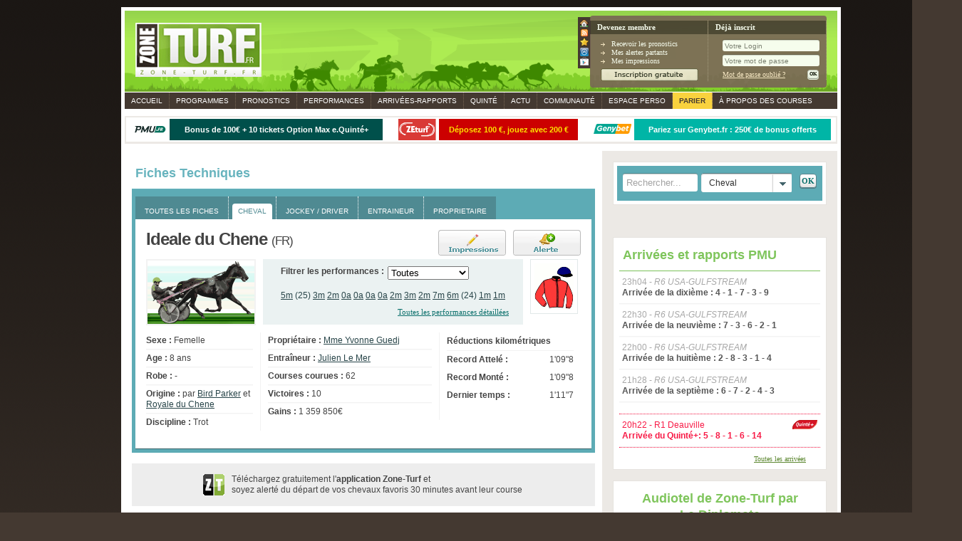

--- FILE ---
content_type: text/html; charset=utf-8
request_url: https://www.zone-turf.fr/cheval/ideale-du-chene-964356/
body_size: 54610
content:
<!DOCTYPE html PUBLIC "-//W3C//DTD XHTML 1.0 Transitional//EN"
        "https://www.w3.org/TR/xhtml1/DTD/xhtml1-transitional.dtd">
<html lang="fr" xmlns:og="http://opengraphprotocol.org/schema/"
      xmlns:fb="https://www.facebook.com/2008/fbml">
<head>
    <script type="text/javascript">
        window.gdprAppliesGlobally=true;(function(){function a(e){if(!window.frames[e]){if(document.body&&document.body.firstChild){var t=document.body;var n=document.createElement("iframe");n.style.display="none";n.name=e;n.title=e;t.insertBefore(n,t.firstChild)}
        else{setTimeout(function(){a(e)},5)}}}function e(n,r,o,c,s){function e(e,t,n,a){if(typeof n!=="function"){return}if(!window[r]){window[r]=[]}var i=false;if(s){i=s(e,t,n)}if(!i){window[r].push({command:e,parameter:t,callback:n,version:a})}}e.stub=true;function t(a){if(!window[n]||window[n].stub!==true){return}if(!a.data){return}
            var i=typeof a.data==="string";var e;try{e=i?JSON.parse(a.data):a.data}catch(t){return}if(e[o]){var r=e[o];window[n](r.command,r.parameter,function(e,t){var n={};n[c]={returnValue:e,success:t,callId:r.callId};a.source.postMessage(i?JSON.stringify(n):n,"*")},r.version)}}
            if(typeof window[n]!=="function"){window[n]=e;if(window.addEventListener){window.addEventListener("message",t,false)}else{window.attachEvent("onmessage",t)}}}e("__tcfapi","__tcfapiBuffer","__tcfapiCall","__tcfapiReturn");a("__tcfapiLocator");(function(e){
            var t=document.createElement("script");t.id="spcloader";t.type="text/javascript";t.async=true;t.src="https://sdk.privacy-center.org/"+e+"/loader.js?target="+document.location.hostname;t.charset="utf-8";var n=document.getElementsByTagName("script")[0];n.parentNode.insertBefore(t,n)})("c774e98d-961e-45ba-811a-db867a14f034")})();

        window.didomiConfig = {
            app: {
                privacyPolicyURL: 'https://www.zone-turf.fr/infos-cookies.html'
            },
            user: {
                ignoreConsentBefore: "2021-03-09T15:00:00Z"
            },
            notice: {
                type: 'optin',
                denyAsPrimary: false,
                denyAsLink: true
            }
        };
    </script>
    <script src="https://www.zone-turf.fr/app/tc_NextInteractive_26.js?v=10.00"></script>

    <script src="//cdn.hubvisor.io/wrapper/01BYK28ENND8X5G8K0AJ2DPK4E/hubvisor.js"></script>

        <!-- Google Tag Manager -->
    <script>(function(w,d,s,l,i){w[l]=w[l]||[];w[l].push({'gtm.start':
            new Date().getTime(),event:'gtm.js'});var f=d.getElementsByTagName(s)[0],
            j=d.createElement(s),dl=l!='dataLayer'?'&l='+l:'';j.async=true;j.src=
            'https://www.googletagmanager.com/gtm.js?id='+i+dl;f.parentNode.insertBefore(j,f);
        })(window,document,'script','dataLayer','GTM-W3JJ6BK');</script>
    <!-- End Google Tag Manager -->


            <meta name="apple-itunes-app" content="app-id=863906994"/>
                <meta name="google-play-app" content="app-id=fr.zoneturf.mobility"/>
        <link rel="apple-touch-icon"
          href="https://a3.mzstatic.com/us/r30/Purple/v4/34/a1/ca/34a1ca27-1c8a-1941-a2f4-502f34183c4f/mzl.eckljqhh.175x175-75.jpg">

    <meta http-equiv="Content-Type" content="text/html; charset=utf-8"/>
    <meta name="viewport" content="width=device-width, initial-scale=1.0"/>
    <meta http-equiv="Content-Script-Type" content="text/javascript"/>
    <meta http-equiv="Content-Style-Type" content="text/css"/>
    <meta http-equiv="Content-Language" content="fr-FR"/>
    <!--<meta name="viewport" content="width=device-width, initial-scale=1.0, maximum-scale=1.0">-->
    <!--<meta name="viewport" id="viewport" content="" />-->
    <meta name="google-site-verification" content="hpO9AaNJKxf2LxB0u2WPAFk2B4857x3Z2WDkdy-Okd8"/>
    <title>Ideale du Chene - cheval | Zone-Turf.fr</title>
    <meta name="description" content="Retrouvez toutes les performances détaillés de Ideale du Chene course par course pour faire votre papier et analyser Ideale du Chene"/>
    <meta name="keywords" content="Quinté, PMU, Turf"/>
    <meta name="robots" content="max-snippet:-1, max-image-preview:large, max-video-preview:10" />

                <link rel="canonical" href="//www.zone-turf.fr/cheval/ideale-du-chene-964356/"/>
            <meta name="robots" content="index, follow" />        
    <meta name="msvalidate.01" content="8C881B67639D60914783EEFCBF0AF5F0" />
    <meta property="og:title" content=""/>
    <meta property="og:site_name" content="ZoneTurf.fr"/>
    <meta property="og:image" content="https://www.zone-turf.fr/media/images/logo2.png"/>
    <meta property="og:image:alt" content="" />

    <link rel="image_src" href="https://www.zone-turf.fr/media/images/logo.png"
    / >
    <link rel="shortcut icon" href="https://www.zone-turf.fr/favicon.ico?2" type="image/x-icon"/>
    <link rel="icon" href="https://www.zone-turf.fr/favicon.ico?2" type="image/x-icon"/>
    <link rel="alternate" type="application/rss+xml" title="Actualité des courses hippiques - Zone-turf.fr"
          href="https://www.zone-turf.frrss/"/>

    <link rel="stylesheet" type="text/css" media="screen, projection, print"
          href="https://www.zone-turf.fr/design/reset.css?555"/>

    <link rel="stylesheet" type="text/css" media="screen, projection, print"
          href="https://www.zone-turf.fr/design/validationEngine.jquery.css?555"/>
    <link rel="stylesheet" type="text/css" media="screen, projection, print"
          href="https://www.zone-turf.fr/design/thickbox.jquery.css?555"/>
    <link rel="stylesheet" type="text/css" media="screen, projection, print"
          href="https://www.zone-turf.fr/design/main.css?555"/>
    <link rel="stylesheet" type="text/css" media="screen, projection, print"
          href="https://www.zone-turf.fr/design/jquery/jquery-ui-1.7.2.custom.css"/>
    <link rel="stylesheet" type="text/css" media="screen, projection, print"
          href="https://www.zone-turf.fr/design/datatable.jquery.css?555"/>
    <link rel="stylesheet" type="text/css" media="screen, projection, print"
          href="https://www.zone-turf.fr/design/jquery/jquery.tooltipster.css?555"/>
    <link rel="stylesheet" type="text/css" media="print"
          href="https://www.zone-turf.fr/design/print.css?555"/>

            <link rel="stylesheet"
              href="https://www.zone-turf.fr/design/jquery/jquery.smartbanner.css?555"
              type="text/css"/>
    
    <link media="only screen and (max-device-width: 768px)"
          href="https://www.zone-turf.fr/design/iphone.css?555" type="text/css"
          rel="stylesheet"/>


        <script type="text/javascript">
        var mnw_responsive = 'mobile_fiche_cheval';
    </script>

    <!-- Thanks to google closure, we compress all this -->
    <!--script type="application/javascript" src="http://static.bfmtv.com/ressources/js/external/jquery.min.js"></script-->
    <script type="text/javascript"
            src="https://www.zone-turf.fr/app/jquery/jquery-1.7.1.js?555"></script>
    <script type="text/javascript"
            src="https://www.zone-turf.fr/app/jquery/jquery.validationEngine.js?555"></script>
    <script type="text/javascript"
            src="https://www.zone-turf.fr/app/jquery/jquery.thickbox.js?555"></script>
    <script type="text/javascript"
            src="https://www.zone-turf.fr/app/jquery/jquery.form.js?555"></script>
    <script type="text/javascript" src="https://www.zone-turf.fr/app/jquery/jquery-ui-1.7.2.custom.min.js"></script>
    <script type="text/javascript" src="https://www.zone-turf.fr/app/jquery/jquery.mybgiframe.js"></script>
    <script type="text/javascript"
            src="https://www.zone-turf.fr/app/jquery/jquery.dataTables.js?555"></script>
    <script type="text/javascript"
            src="https://www.zone-turf.fr/app/jquery/jquery.validationEngine-fr.js?555"></script>
    <script type="text/javascript" src="https://www.zone-turf.fr/app/jquery/jquery.scrollabletab.js"></script>
    <script type="text/javascript"
            src="https://www.zone-turf.fr/app/jquery/jquery.stylish-select-0.4.5.js?555"></script>
    <script type="text/javascript"
            src="https://www.zone-turf.fr/app/jquery/jquery.cookie.js?555"></script>
    <script type="text/javascript"
            src="https://www.zone-turf.fr/app/jquery/jquery.browser.mobile.js?555"></script>
    <script type="text/javascript"
            src="https://www.zone-turf.fr/app/jquery/jquery.tooltipster.min.js?555"></script>
    <!--script type="text/javascript" src="https://www.zone-turf.fr/app/jquery/google-closure.js?v6"></script-->
    <script type="text/javascript"
            src="https://www.zone-turf.fr/app/jquery/jquery.zoneturf.js?555"></script>
    <script type="text/javascript" src="https://www.zone-turf.fr/app/main.js?555"></script>
    <script type="text/javascript" src="https://www.zone-turf.fr/app/mobile.js?555"></script>

    <!-- Js pub Smart -->
    <script src="https://ced-ns.sascdn.com/diff/js/smart.js" type="text/javascript"></script>
    <script type="text/javascript" async>
        var sas_pageid = '82179/592474';
        sas.setup({networkid: 13, domain: 'https://ww13.smartadserver.com', async: true, insequence: true, renderMode: 2});
        sas.call("onecall", {
            siteId: 82179,
            pageId:592474,
            formats:[{id: 95},{id: 98},{id:289},{id:379},{id:35582},{id:35864}],
            target: 'fiches-techniques;'
        });
        sas.render();
    </script>

<!--    <script type="text/javascript" src="//tagmanager.smartadserver.com/13/82179/smart.prebid.js" async></script>-->
    <!-- Fin Js pub Smart -->
    <!-- Google Adsense -->
    <script type="didomi/javascript" data-vendor="didomi:google" data-ad-client="ca-pub-5603862283412750" async src="https://pagead2.googlesyndication.com/pagead/js/adsbygoogle.js"></script>
    <!-- Fin Google Adsense -->

    <!-- Js pub google doubleclick Janvier 2014 -->
    <script type='text/javascript'>

        (function () {
            var useSSL = 'https:' == document.location.protocol;
            var src = (useSSL ? 'https:' : 'http:') +
                '//www.googletagservices.com/tag/js/gpt.js';
            document.write('<scr' + 'ipt src="' + src + '"></scr' + 'ipt>');
        })();
    </script>
    <script type='text/javascript'>
        googletag.defineSlot('/25563834/interstitiel_mobile', [320, 480], 'div-gpt-ad-1396538098297-0').addService(googletag.pubads());

                googletag.pubads().enableSyncRendering();
        googletag.pubads().enableSingleRequest();
        googletag.enableServices();
    </script>
    <!-- Js pub footer -->

    <script src="https://www.zone-turf.fr/app/jquery/floating-1.7.js?555" type="text/javascript"></script>
    <!--[if IE]>
    <link href="https://www.zone-turf.fr/design/ie7.css?555" rel="stylesheet" type="text/css"/>
    <![endif]-->
    <!--[if lte IE 6]>
    <link href="https://www.zone-turf.fr/design/ie6.css?555" rel="stylesheet" type="text/css"/>
    <![endif]-->
        <script type="text/javascript">
        <!--//<![CDATA[
        doRefresh(0, '');

        var widgetIdCaptcha;
    var onloadCallback = function() {
    // Renders the HTML element with id "example1" as a reCAPTCHA widget.
    // The id of the reCAPTCHA widget is assigned to "widgetId1".
    widgetIdCaptcha = grecaptcha.render("captchaZone", {
		"sitekey" : "6Ld3NgwUAAAAAPhvdam-_sVpjkfxxS0cyItjuviM",
		"theme" : "light"
	});
	};$(document).ready(function() {
								(function($){

									initOrder = function() {
										$(".sorting tbody th a").click(function(){
											if($(this).attr("class")!="open-all-notule"){
												var option 	= $(this).attr("href");
												var source 	= $(".sorting");
												option = option.replace("&",";");

												$.get("/async/json/cheval-sort-perf.php?t=cheval&e=964356&r=50&s=0&p=0&x="+option, function(data){
													$("#fiche-carriere").replaceWith(data);
													initOrder();
												});
												return false;
											}
										});

									   $(".open-table").click(function(e){
											e.preventDefault();
											$(this).parent().parent().find(".inner2 table tr.non-partant").toggle("fast");

											if($(this).hasClass("down")){
												$(this).removeClass("down").addClass("up");
												$(this).html("<img src=\"https://www.zone-turf.fr/media/images/blank.gif\" />Masquer les non classés<img src=\"https://www.zone-turf.fr/media/images/blank.gif\" />");
											}else{
												$(this).removeClass("up").addClass("down");
												$(this).html("<img src=\"https://www.zone-turf.fr/media/images/blank.gif\" />Afficher les non classés<img src=\"https://www.zone-turf.fr/media/images/blank.gif\" />");
											}

									  		return false;
									   });
									   $(".open-notule").click(function(e){
											e.preventDefault();
											var tr = $(this).attr("data-link");
											$(this).parent().parent().parent().find("."+tr).toggle("fast");
									  		return false;
									   })

									   $(".open-all-notule").click(function(e){
											e.preventDefault();
											$(this).parent().parent().parent().find(".notule").not(".non-classe").toggle("fast");
									  		return false;
									   })
									   $("#filtre-perf").initFiltrePerf().disableOption();
									   $(".choose-partant").initChoosePartant().disableOption();

									   $("#float").doSidebarScroll();
									};
								})(jQuery)

								initOrder();
							});        $('head').initResponsiveCss("want_classic_mobile_version", mnw_responsive, "555", "https://www.zone-turf.fr/");


        //]]>-->
    </script>
</head>
<body class="">
    <!-- Google Tag Manager (noscript) -->
    <noscript><iframe src="https://www.googletagmanager.com/ns.html?id=GTM-W3JJ6BK"
                      height="0" width="0" style="display:none;visibility:hidden"></iframe></noscript>
    <!-- End Google Tag Manager (noscript) -->

<div id="habillage">
    <div id="overall">

        <div id="website">
            <div id="header-text-link" class="hidden-smallDevice">
                                            </div>
            <div id="outline">
                <div id="header" style="position:relative">
                    <div id="login" class="hidden-smallDevice">
                        <div id="connect-space"></div>
                    </div>

                    <a class="open-navbar visible-smallDevice" href="#topnav">
                        <span class="icon"></span><span class="icon"></span><span class="icon"></span>
                    </a>
                    <a href="/" class="logo"><img
                                src="https://www.zone-turf.fr/media/images/logo.gif"/></a>
                    <a href="/performances/" class="link-search"></a>

                </div>
                <div id="menu" class="clearfix hidden-smallDevice">
                    <ul id="topnav">
                        <li><a href="/">Accueil</a></li>
                        <li>
                            <a class="nav"
                               href="/programmes/">Programmes</a>
                            <ul class="column">
                                <li><a href="/programmes/hier/">Hier</a></li>
                                <li><a href="/programmes/">Aujourd'hui</a></li>
                                <li><a href="/programmes/demain/">Demain</a></li>
                                <li><a href="/calendrier-courses-hippiques/">Autres dates</a>
                                </li>
                                <li><a href="/video-quinte-courses-pmu-en-direct/">Vidéo en
                                        direct</a></li>
                            </ul>

                        </li>
                        <li>
                            <a class="nav"
                               href="/pronostics/">Pronostics</a>
                            <ul class="column">
                                <li><a href="/pronostics/">Aujourd'hui</a></li>
                                <li><a href="/pronostics/demain/">Demain</a></li>
                                <li><a href="/pronostics/top-chances/">Top Chances</a></li>
                                <li><a href="/pronostics/quinte/">Quinté +</a></li>
                                <li><a href="/pronostics/pick5/">Pick 5</a></li>
                                <li><a href="/audiotel/">Audiotel</a></li>
                                <li><a href="/videos-pronos/">Vidéos pronos</a></li>
                            </ul>
                        </li>
                        <li>
                            <a class="nav active"
                               href="/performances/">Performances</a>
                            <ul class="column">
                                <li><a href="/performances/cheval/">Cheval</a></li>
                                <li><a href="/performances/jockey/">Jockey</a></li>
                                <li><a href="/performances/entraineur/">Entraineur</a></li>
                                <li><a href="/performances/proprietaire/">Propriétaire</a>
                                </li>
                            </ul>
                        </li>

                        <li class="rapports">
                            <a class="nav"
                               href="/rapports/"><span
                                        class="hidden-smallDevice">Arrivées-</span>Rapports</a>
                            <ul class="column">
                                <li><a href="/rapports/hier/">Hier</a></li>
                                <li><a href="/rapports/">Aujourd'hui</a></li>
                                <li><a href="/rapports/quinte/">Quinté +</a></li>
                                <li><a href="/rapports/pick5/">Pick 5</a></li>
                                <li><a href="/calendrier-courses-hippiques/">Autres dates</a>
                                </li>
                            </ul>
                        </li>
                        <li>
                            <a class="nav"
                               href="/quinte/">Quinté</a>
                            <ul class="column">
                                <li><a href="/pronostics/quinte/">Pronostics</a></li>
                                <li><a href="/quinte/partants/">Partants</a></li>
                                <li><a href="/quinte/rapport/">Arrivées et rapports</a></li>
                                <li><a href="/video-quinte-courses-pmu-en-direct/">Vidéo en
                                        direct</a></li>
                                <!--li><a href="/jeux/quinte/">Jeux</a></li-->
                            </ul>
                        </li>
                        <li class="visible-smallDevice">
                            <a href="/quinte/rapport/">Quinté rapports</a>
                        </li>
                        <li class="visible-smallDevice">
                            <a href="/pick5/">Pick 5</a>
                        </li>
                        <li class="visible-smallDevice">
                            <a href="/pick5/rapport/">Pick 5 rapports</a>
                        </li>
                        <li class="hidden-smallDevice">
                            <a class="nav"
                               href="/actualite/">Actu</a>
                            <ul class="column">
                                <li><a href="/actualite/plat/">Plat</a></li>
                                <li><a href="/actualite/obstacle/">Obstacle</a></li>
                                <li><a href="/actualite/trot/">Trot</a></li>
                                <li><a href="/prix-d-amerique/">Prix d'Amerique</a></li>
                                <li><a href="/prix-de-l-arc-de-triomphe/">Prix de l'Arc de
                                        Triomphe</a></li>
                            </ul>
                        </li>
                        <li class="hidden-smallDevice">

                            <a class="nav"
                               href="/communaute/">Communauté</a>
                            <ul class="column">
                                <li><a href="/forum/">Forums</a></li>
                                <li><a href="/impressions-publiques/">Impressions chevaux</a>
                                </li>
                                <li><a href="/membres/recherche.html">Membres</a></li>
                            </ul>
                        </li>
                        <li class="hidden-smallDevice">
                            <a class="nav"
                               href="/membres/index.html">Espace perso</a>

                            <ul class="column">
                                <li><a href="/membres/mes-coordonnees/">Recevoir les
                                        pronostics</a></li>
                                <li><a href="/membres/mes-alertes-partants/">Mes alertes
                                        partants</a></li>
                                <li><a href="/membres/mes-alertes-rapports/">Mes alertes
                                        rapports</a></li>
                                <li><a href="/membres/mes-impressions/">Mes impressions</a>
                                </li>
                            </ul>
                        </li>
                        <li class="parier hidden-smallDevice">
                            <a class="nav"
                               href="/parier-courses-hippiques/ ">Parier</a>
                        </li>
                        <li class="last hidden-smallDevice">
                            <a class="nav"
                               href="/a-propos-des-courses/">À propos des courses tout</a>
                            <ul class="column">
                                <li><a href="/jeux-concours/qatar-arc-trials/">Jeu concours</a></li>
                                <li><a href="/video-quinte-courses-pmu-en-direct/">Vidéo en
                                        direct</a></li>
                                <li><a href="/parier-courses-hippiques/">Parier sur les
                                        courses</a></li>
                                <li><a href="/comparateur-bookmakers/">Comparateur
                                        bookmakers</a></li>
                                <li><a href="/pick5/">Pick 5</a></li>
                                <li><a href="/definition/">Lexique</a></li>
                                <li><a href="/guide-turf/">Guide</a></li>

                                <li><a href="/prix-d-amerique/">Prix d'Amerique</a></li>
                                <li><a href="/prix-de-diane/">Prix de Diane</a></li>
                                <li><a href="/prix-de-l-arc-de-triomphe/">Prix de l'Arc de
                                        Triomphe</a></li>
                                <li><a href="/prix-du-jockey-club/">Prix du Jockey Club</a>
                                </li>

                                <li><a href="/calendrier-courses-hippiques/">Calendrier
                                        courses hippiques</a></li>
                            </ul>
                        </li>
                    </ul>
                </div>

                <div id='megaban' class='publicite'>
                    <div id='pub-megaban-inner'>
                        <script type='text/javascript' async>
                            try{
                                if (typeof sas !== 'undefined'){
                                    sas.cmd.push(function() {
                                        sas.render('95');
                                    });
                                }
                            }catch(e){
                                throw e;
                            }
                        </script>
                    </div>
                </div>                <div class="megabookmaker megabottom"><div class="inner"><table width="100%"><tr><td class="picture"><a href="https://rza.pmu.fr/?P5132835886552215"  target="_blank"><img class="fl" src="https://www.zone-turf.fr/media/images/bookmaker-pmu.svg?5"/></a></td>
									<td style="text-align:center; background:#00504b!important;"><a href="https://rza.pmu.fr/?P5132835886552215"  target="_blank" style=" color:#FFFFFF;"><span><strong>Bonus de 100€ + 10 tickets Option Max e.Quinté+</strong></span></a></td><td class="picture"><a href="https://www.zeturf.fr/fr/inscription?pid=94&aff=70818003&utm_source=Affiliation&utm_medium=zone-turf&utm_campaign=ZT_FR_Zoneturf_bonus_2018"  target="_blank"><img class="fl" src="https://www.zone-turf.fr/media/images/bookmaker-zeturf.svg?5"/></a></td>
									<td style="text-align:center; background:#CC0000!important;"><a href="https://www.zeturf.fr/fr/inscription?pid=94&aff=70818003&utm_source=Affiliation&utm_medium=zone-turf&utm_campaign=ZT_FR_Zoneturf_bonus_2018"  target="_blank" style=" color:#fde200;"><span>Déposez 100 €, jouez avec 200 €</span></a></td><td class="picture"><a href="https://www.puremium1.com/aff_c?offer_id=8&aff_id=1477&url_id=35&source=zoneturf&aff_sub5=bandeaubookmaker"  target="_blank"><img class="fl" src="https://www.zone-turf.fr/media/images/bookmaker-genybet.svg?5"/></a></td>
									<td style="text-align:center; background:#00b5a6!important;"><a href="https://www.puremium1.com/aff_c?offer_id=8&aff_id=1477&url_id=35&source=zoneturf&aff_sub5=bandeaubookmaker"  target="_blank" style=" color:#FFFFFF;"><span>Pariez sur Genybet.fr : <strong>250€</strong> de bonus offerts</span></a></td></tr></table></div></div><div id="center" class="clearfix home">
    <div class="hidden-smallDevice"><div id="sidebar">
    <div class="bloc search data clear">
    <div class="inner">
        <form method="GET" action="/performances/">
            <input type="text" class="textbox fl" name="search" value="" title="Rechercher..."/>

            <div class="select fl">
                <select name="type-fiche" class="type-fiche" id="type-fiche">
                    <option value="cheval">Cheval</option>
                    <option value="jockey">Jockey / Driver</option>
                    <option value="entraineur">Entraineur</option>
                    <option value="proprietaire">Propriétaire</option>
                </select>
            </div>
            <input type="submit" class="fr button" value="OK"/>
            <div class="clear"></div>
        </form>
    </div>
</div>
<br/>
<div class='pub2 publicite clear'>
                    <div class='publicite' style='position: relative; top: 0px; left: 0px;'>
                        <div style='width:300px; height:auto;'>
                            <script type='text/javascript' async>
                                try{
                                    if (typeof sas !== 'undefined'){
                                        sas.cmd.push(function() {
                                            sas.render('35582');
                                        });
                                    }
                                }catch(e){
                                    throw e;
                                }
                            </script>
                        </div>
                    </div>
               </div><div class='pub2 publicite clear'>
                    <div class='publicite' style='position: relative; top: 0px; left: 0px;'>
                        <div style='width:300px; height:auto;'>
                            <script type='text/javascript' async>
                                try{
                                    if (typeof sas !== 'undefined'){
                                        sas.cmd.push(function() {
                                            sas.render('35864');
                                        });
                                    }
                                }catch(e){
                                    throw e;
                                }
                            </script>
                        </div>
                    </div>
               </div>    <div class="bloc news rapport">
        <div class="title"><a href="/rapports/"><strong>Arrivées et rapports PMU</strong></a>
        </div>
        <div class="inner">
            <ul class="liste">
                <li>
								<a href="/rapports/r6-c10-prix-claiming-1128836.html"><span class="date">23h04 - <em>R6 USA-GULFSTREAM</em></span></a>
								<a href="/rapports/r6-c10-prix-claiming-1128836.html"><strong>Arrivée de la dixi&egrave;me : 4 - 1 - 7 - 3 - 9</strong></a>
							</li><li>
								<a href="/rapports/r6-c9-prix-allowance-optional-claiming-1128835.html"><span class="date">22h30 - <em>R6 USA-GULFSTREAM</em></span></a>
								<a href="/rapports/r6-c9-prix-allowance-optional-claiming-1128835.html"><strong>Arrivée de la neuvi&egrave;me : 7 - 3 - 6 - 2 - 1</strong></a>
							</li><li>
								<a href="/rapports/r6-c8-prix-maiden-special-weight-1128834.html"><span class="date">22h00 - <em>R6 USA-GULFSTREAM</em></span></a>
								<a href="/rapports/r6-c8-prix-maiden-special-weight-1128834.html"><strong>Arrivée de la huiti&egrave;me : 2 - 8 - 3 - 1 - 4</strong></a>
							</li><li>
								<a href="/rapports/r6-c7-prix-claiming-1128833.html"><span class="date">21h28 - <em>R6 USA-GULFSTREAM</em></span></a>
								<a href="/rapports/r6-c7-prix-claiming-1128833.html"><strong>Arrivée de la septi&egrave;me : 6 - 7 - 2 - 4 - 3</strong></a>
							</li><li>
								<a href="/rapports/r6-c6-prix-claiming-1128832.html"><span class="date">21h02 - <em>R6 USA-GULFSTREAM</em></span></a>
								<a href="/rapports/r6-c6-prix-claiming-1128832.html"><strong>Arrivée de la sixi&egrave;me : 5 - 6 - 7 - 2 - 4</strong></a>
							</li><li>
								<a href="/rapports/r6-c5-prix-claiming-1128831.html"><span class="date">20h32 - <em>R6 USA-GULFSTREAM</em></span></a>
								<a href="/rapports/r6-c5-prix-claiming-1128831.html"><strong>Arrivée de la cinqui&egrave;me : 4 - 5 - 1 - 2 - 6</strong></a>
							</li><li class="quinte">
								<a href="/rapports/r1-c8-prix-de-cherbourg-1128598.html"><span class="date">20h22 - <em>R1 Deauville</em> <img class="picto" src="https://www.zone-turf.fr/media/images/small-quinte.svg"></span></a>
								<a href="/rapports/r1-c8-prix-de-cherbourg-1128598.html"><strong>Arrivée de la huiti&egrave;me : 5 - 8 - 1 - 6 - 14</strong></a>
							</li><li>
								<a href="/rapports/r6-c4-prix-claiming-1128830.html"><span class="date">20h00 - <em>R6 USA-GULFSTREAM</em></span></a>
								<a href="/rapports/r6-c4-prix-claiming-1128830.html"><strong>Arrivée de la quatri&egrave;me : 1 - 5 - 6 - 2 - 3</strong></a>
							</li><li>
								<a href="/rapports/r1-c7-prix-du-vaudreuil-1128597.html"><span class="date">19h52 - <em>R1 Deauville</em></span></a>
								<a href="/rapports/r1-c7-prix-du-vaudreuil-1128597.html"><strong>Arrivée de la septi&egrave;me : 10 - 3 - 8 - 5 - 4</strong></a>
							</li><li>
								<a href="/rapports/r4-c8-prix-de-l-anjou-1128622.html"><span class="date">19h36 - <em>R4 Cagnes Sur Mer</em></span></a>
								<a href="/rapports/r4-c8-prix-de-l-anjou-1128622.html"><strong>Arrivée de la huiti&egrave;me : 1 - 8 - 5 - 2 - 7</strong></a>
							</li><li>
								<a href="/rapports/r6-c3-prix-claiming-1128829.html"><span class="date">19h30 - <em>R6 USA-GULFSTREAM</em></span></a>
								<a href="/rapports/r6-c3-prix-claiming-1128829.html"><strong>Arrivée de la troisi&egrave;me : 7 - 6 - 5 - 4 - 3</strong></a>
							</li><li>
								<a href="/rapports/r5-c9-prix-al-khail-trophy-presented-by-longines-1128657.html"><span class="date">19h24 - <em>R5 Uae-Meydan</em></span></a>
								<a href="/rapports/r5-c9-prix-al-khail-trophy-presented-by-longines-1128657.html"><strong>Arrivée de la neuvi&egrave;me : 3 - 2 - 1 - 5 - 4</strong></a>
							</li><li>
								<a href="/rapports/r1-c6-prix-du-sap-andre-1128596.html"><span class="date">19h22 - <em>R1 Deauville</em></span></a>
								<a href="/rapports/r1-c6-prix-du-sap-andre-1128596.html"><strong>Arrivée de la sixi&egrave;me : 4 - 7 - 3 - 9 - 5</strong></a>
							</li><li>
								<a href="/rapports/r4-c7-prix-de-la-dordogne-1128621.html"><span class="date">19h04 - <em>R4 Cagnes Sur Mer</em></span></a>
								<a href="/rapports/r4-c7-prix-de-la-dordogne-1128621.html"><strong>Arrivée de la septi&egrave;me : 1 - 11 - 7 - 2 - 9</strong></a>
							</li><li>
								<a href="/rapports/r6-c2-prix-maiden-claiming-1128828.html"><span class="date">19h02 - <em>R6 USA-GULFSTREAM</em></span></a>
								<a href="/rapports/r6-c2-prix-maiden-claiming-1128828.html"><strong>Arrivée de la deuxi&egrave;me : 2 - 5 - 3 - 1 - 7</strong></a>
							</li><li>
								<a href="/rapports/r5-c8-prix-uae-2000-guineas-presented-by-longines-1128656.html"><span class="date">18h44 - <em>R5 Uae-Meydan</em></span></a>
								<a href="/rapports/r5-c8-prix-uae-2000-guineas-presented-by-longines-1128656.html"><strong>Arrivée de la huiti&egrave;me : 4 - 5 - 6 - 8 - 9</strong></a>
							</li><li>
								<a href="/rapports/r1-c5-prix-de-l-hotel-atlantique-1128595.html"><span class="date">18h42 - <em>R1 Deauville</em></span></a>
								<a href="/rapports/r1-c5-prix-de-l-hotel-atlantique-1128595.html"><strong>Arrivée de la cinqui&egrave;me : 2 - 6 - 9 - 3 - 13</strong></a>
							</li><li>
								<a href="/rapports/r6-c1-prix-claiming-1128827.html"><span class="date">18h34 - <em>R6 USA-GULFSTREAM</em></span></a>
								<a href="/rapports/r6-c1-prix-claiming-1128827.html"><strong>Arrivée de la premi&egrave;re : 1 - 10 - 3 - 7 - 4</strong></a>
							</li><li>
								<a href="/rapports/r4-c6-prix-du-berri-1128620.html"><span class="date">18h26 - <em>R4 Cagnes Sur Mer</em></span></a>
								<a href="/rapports/r4-c6-prix-du-berri-1128620.html"><strong>Arrivée de la sixi&egrave;me : 7 - 4 - 2 - 8 - 1</strong></a>
							</li><li>
								<a href="/rapports/r5-c7-prix-jebel-hatta-presented-by-longines-1128655.html"><span class="date">18h08 - <em>R5 Uae-Meydan</em></span></a>
								<a href="/rapports/r5-c7-prix-jebel-hatta-presented-by-longines-1128655.html"><strong>Arrivée de la septi&egrave;me : 1 - 4 - 3 - 2 - 6</strong></a>
							</li>            </ul>
            <ul class="liste quinte">
										<li>
											<a href="/rapports/r1-c8-prix-de-cherbourg-1128598.html"><span class="date">20h22 - R1 Deauville<img class="picto" src="https://www.zone-turf.fr/media/images/small-quinte.svg"></span></a>
											<a href="/rapports/r1-c8-prix-de-cherbourg-1128598.html"><strong>Arrivée du Quinté+: 5 - 8 - 1 - 6 - 14</strong></a>
										</li>
										</ul>        </div>
        <div class="more"><a href="/rapports/" class="more">Toutes les arrivées</a></div>
    </div>



<div class="bloc news clear">
    <div class="title tc"><strong>Audiotel de Zone-Turf par <br/>Le Diplomate</strong></div>
    <div class="inner audiotel clearfix">
        <strong class="tc tel audiotel-25"><a href="tel:0899103103">08 99 103 103</a></strong>
        <p class="tc">* <a href="http://mise-en-relation.svaplus.fr/" target="_blank" class="underline">Pourquoi ce
                numéro ?</a></p>
        <span><b>Choix n°1</b> : Les tuyaux du Diplomate pour le Quinté</span>
        <span><b>Choix n°2</b> : Les chevaux du jour du Diplomate</span>
        <span><b>Choix n°3</b> : Le bloc-notes du Diplomate</span>
        <span><b>Choix n°4</b> : Arrivée et rapports du Quinté</span>
    </div>
</div><div class="bloc news bookmakerSide clear"><div class="title"><a href="/parier-courses-hippiques/"><strong>Choisir son opérateur hippique</strong></a></div><div class="inner clearfix"><table><tr class="bookmakerinfos"><td class="first"><strong>1.</strong></td>
								<td><a href="https://rza.pmu.fr/?P51328358865522111"  target="_blank"><img src="https://www.zone-turf.fr/media/images/bookmaker-pmu.svg?5"/></a></td>
								<td class="content"><a href="https://rza.pmu.fr/?P51328358865522111"  target="_blank"><span><strong>Bonus de 100€ + 10 tickets Option Max e.Quinté+</strong></span></a></td>
								<td class="content">>&nbsp;&nbsp;<a href="https://rza.pmu.fr/?P51328358865522111"  style="text-decoration:underline;" target="_blank"><strong>Découvrir</strong></a></td>
							</tr><tr><td></td></tr><tr class="bookmakerinfos"><td class="first"><strong>2.</strong></td>
								<td><a href="https://www.zeturf.fr/fr/inscription?pid=94&aff=70818003&utm_source=Affiliation&utm_medium=zone-turf&utm_campaign=ZT_FR_Zoneturf_bonus_2018"  target="_blank"><img src="https://www.zone-turf.fr/media/images/bookmaker-zeturf.svg?5"/></a></td>
								<td class="content"><a href="https://www.zeturf.fr/fr/inscription?pid=94&aff=70818003&utm_source=Affiliation&utm_medium=zone-turf&utm_campaign=ZT_FR_Zoneturf_bonus_2018"  target="_blank"><span><strong>Déposez 100 €, jouez avec 200 €</strong></span></a></td>
								<td class="content">>&nbsp;&nbsp;<a href="https://www.zeturf.fr/fr/inscription?pid=94&aff=70818003&utm_source=Affiliation&utm_medium=zone-turf&utm_campaign=ZT_FR_Zoneturf_bonus_2018"  style="text-decoration:underline;" target="_blank"><strong>Découvrir</strong></a></td>
							</tr><tr><td></td></tr><tr class="bookmakerinfos"><td class="first"><strong>3.</strong></td>
								<td><a href="https://www.puremium1.com/aff_c?offer_id=8&aff_id=1477&url_id=35&source=zoneturf&aff_sub5=Bloc-choisir-operateur"  target="_blank"><img src="https://www.zone-turf.fr/media/images/bookmaker-genybet.svg?5"/></a></td>
								<td class="content"><a href="https://www.puremium1.com/aff_c?offer_id=8&aff_id=1477&url_id=35&source=zoneturf&aff_sub5=Bloc-choisir-operateur"  target="_blank"><span>Bonus Genybet <strong>250€</strong></span></a></td>
								<td class="content">>&nbsp;&nbsp;<a href="https://www.puremium1.com/aff_c?offer_id=8&aff_id=1477&url_id=35&source=zoneturf&aff_sub5=Bloc-choisir-operateur"  style="text-decoration:underline;" target="_blank"><strong>Découvrir</strong></a></td>
							</tr><tr><td></td></tr></table></div></div><div class='pub clear publicite onf-ad'><center id="sas_98" data-smart-target="sas_98" data-smart-refresh=""><script type='text/javascript' async>
                    try{
						if (typeof sas !== 'undefined'){
							sas.cmd.push(function() {
								sas.render('98');
							});
						}
					}catch(e){
						throw e;
					}
				</script></center></div>
    <div class="bloc news news-fiche">
        <div class="title"><a href="/cheval/ideale-du-chene-964356/actualite/"><strong>Actualité de Ideale du Chene</strong></a></div><ul class="liste"><li class=" clearfix">
							<a href="/actualite/trot/prix-de-cornulier-2026-iguski-sautonne-triomphe-128930.html?highlight=Ideale du Chene">Prix de Cornulier 2026 : Iguski Sautonne triomphe</a>
							<span class="date">18/01/2026</span>
							
						 </li><li class=" alt clearfix">
							<a href="/quinte/resultats-pmu-arrivee-du-tierce-du-jour-128929.html?highlight=Ideale du Chene">Résultats PMU : Arrivée du Tiercé du jour</a>
							<span class="date">18/01/2026</span>
							
						 </li><li class=" clearfix">
							<a href="/actualite/trot/favori-du-quinte-du-jour-jeroboam-d-erable-410-128928.html?highlight=Ideale du Chene">Favori du Quinté du jour : Jeroboam d'Erable (410)</a>
							<span class="date">18/01/2026</span>
							
						 </li><li class=" alt clearfix">
							<a href="/actualite/trot/quinte-plus-du-jour-les-premieres-cotes-128927.html?highlight=Ideale du Chene">Quinté Plus du jour : Les premières cotes</a>
							<span class="date">18/01/2026</span>
							
						 </li><li class=" clearfix">
							<a href="/quinte/quinte-plus-pmu-its-a-dollamarker-peut-realiser-un-numero-128914.html?highlight=Ideale du Chene">Quinté Plus PMU : It’s a Dollamarker peut réaliser un numéro</a>
							<span class="date">17/01/2026</span>
							
						 </li></ul><a href='/cheval/ideale-du-chene-964356/actualite/' class='more link'><strong>Toute son actualité</strong></a>    </div>
    <div class="floatdiv-repere" id="float"><div id="sidebar-impression"></div>
<script>$('#sidebar-impression').doImpression(964356, "Ideale du Chene");</script></div></div></div>

    <div id="main">
        <div class="inner" id="fiche-cheval">
            <div class="bloc data inner-bloc programme">
                <div class="title hidden-smallDevice"><a href=""><strong>Fiches Techniques</strong></a></div>
                <div class="inner">
                    <div class="visible-smallDevice" >
                        <div class="bookmaker-responsive visible-smallDevice clearfix"><div class="megabookmaker "><div class="inner"><table width="100%"><tr><td class="picture"><a href="https://rza.pmu.fr/?P5132835886552217"  target="_blank"><img class="fl" src="https://www.zone-turf.fr/media/images/bookmaker-pmu.svg?5"/></a></td>
									<td style="text-align:center; background:#00504b!important;"><a href="https://rza.pmu.fr/?P5132835886552217"  target="_blank" style=" color:#FFFFFF;"><span><strong>Bonus de 100€ + 10 tickets Option Max e.Quinté+</strong></span></a></td></tr><tr><td class='picture'><a href="https://www.zeturf.fr/fr/inscription?pid=94&aff=80520001&utm_source=Affiliation&utm_medium=zone-turf&utm_campaign=ZT_FR_zoneturf_mweb"  target="_blank"><img class="fl" src="https://www.zone-turf.fr/media/images/bookmaker-zeturf.svg?5"/></a></td>
									<td style="text-align:center; background:#CC0000!important;"><a href="https://www.zeturf.fr/fr/inscription?pid=94&aff=80520001&utm_source=Affiliation&utm_medium=zone-turf&utm_campaign=ZT_FR_zoneturf_mweb"  target="_blank" style=" color:#fde200;"><span><strong>Déposez 100 €, jouez avec 200 €</strong></span></a></td></tr><tr><td class='picture'><a href="https://www.puremium1.com/aff_c?offer_id=8&aff_id=1477&url_id=35&source=zoneturf&aff_sub5=bandeaubookmaker"  target="_blank"><img class="fl" src="https://www.zone-turf.fr/media/images/bookmaker-genybet.svg?5"/></a></td>
									<td style="text-align:center; background:#00b5a6!important;"><a href="https://www.puremium1.com/aff_c?offer_id=8&aff_id=1477&url_id=35&source=zoneturf&aff_sub5=bandeaubookmaker"  target="_blank" style=" color:#FFFFFF;"><span>Pariez sur Genybet.fr : <strong>250€</strong> de bonus offerts</span></a></td></tr></table></div></div></div>
                    </div>
                    <ul class="tab navigation clearfix hidden-smallDevice">
                        <li><a
                                    href="/performances/"><span class="reunion">TOUTES LES FICHES</span></a>
                        </li>
                        <li class="active"><a
                                    href="/performances/cheval/"><span class="reunion">CHEVAL</span></a>
                        </li>
                        <li><a
                                    href="/performances/jockey/"><span class="reunion">JOCKEY / DRIVER</span></a>
                        </li>
                        <li><a
                                    href="/performances/entraineur/"><span
                                        class="reunion">ENTRAINEUR</span></a></li>
                        <li class="last"><a
                                    href="/performances/proprietaire/"><span
                                        class="reunion">PROPRIETAIRE</span></a></li>
                    </ul>
<div class="fiche">
    <div class="fr hidden-smallDevice"><div id="fiche-cheval-boutons"></div><script>$("#fiche-cheval-boutons").doFicheChevalBoutons(964356, "");</script></div>
    <h1>Ideale du Chene<strong
                class="visible-smallDevice">&nbsp;F8</strong> <span>(FR)</span>    </h1>
    <div class="filter-performance clearfix hidden-smallDevice">
        <div class="casaque fr"><img src="https://www.zone-turf.fr/media/picture/casaque/mme-y-guedj-519110.gif?" alt="Ideale du Chene"></div>        <div class="fieldset fr">
                            <form method="POST" action="">
                    <div>
                        <label><strong>Filtrer les performances : </strong></label>
                        <select id="filtre-perf" name="964356">
                            <option value="">Toutes</option>
                            
				<option value="section">Déferré</option>
				<option value="HorseUnshoe,Ant/Post">--- Des 4 fers</option>
				<option value="HorseUnshoe,Ant.">--- Antérieurs</option>
				<option value="HorseUnshoe,Post.">--- Postérieurs</option>
				<option value="HorseUnshoe,">--- Non déférré</option>
				<option value="section">Type</option>
				<option value="Type,Attelé">--- Attelé</option>
				<option value="Type,Monté">--- Monté</option>
				<option value="section">Départ</option>
				<option value="Autostart,0">--- Volté</option>
				<option value="Autostart,1">--- Autostart</option>
				<option value="section">Corde</option>
				<option value="Rails,gauche">--- Gauche</option>
				<option value="Rails,droite">--- Droite</option>
				<option value="section">Repos</option>
				<option value="Repos,15">--- 15 jours = "."</option>
				<option value="Repos,30">--- 1 mois = "."</option>
				<option value="section">Distance</option>
				<option value="Distance,1600-2000">--- 1600 - 2000</option>
				<option value="Distance,2001-2200">--- 2001 - 2200</option>
				<option value="Distance,2201-2400">--- 2201 - 2400</option>
				<option value="Distance,2401-2600">--- 2401 - 2600</option>
				<option value="Distance,2601-2800">--- 2601 - 2800</option>
				<option value="Distance,2801-3000">--- 2801 - 3000</option>
				<option value="Distance,3001-+">--- &gt; 3001</option>                        </select>
                    </div>
                    <span id="musique-filtre-perf" class="musique clearfix"><a href='/cheval/ideale-du-chene-964356/#1128085' class='link'>5m</a> (25) <a href='/cheval/ideale-du-chene-964356/#1124779' class='link'>3m</a> <a href='/cheval/ideale-du-chene-964356/#1121605' class='link'>2m</a> <a href='/cheval/ideale-du-chene-964356/#1120316' class='link'>0a</a> <a href='/cheval/ideale-du-chene-964356/#1118514' class='link'>0a</a> <a href='/cheval/ideale-du-chene-964356/#1113865' class='link'>0a</a> <a href='/cheval/ideale-du-chene-964356/#1110735' class='link'>0a</a> <a href='/cheval/ideale-du-chene-964356/#1087771' class='link'>2m</a> <a href='/cheval/ideale-du-chene-964356/#1080938' class='link'>3m</a> <a href='/cheval/ideale-du-chene-964356/#1077509' class='link'>2m</a> <a href='/cheval/ideale-du-chene-964356/#1075646' class='link'>7m</a> <a href='/cheval/ideale-du-chene-964356/#1073907' class='link'>6m</a> (24) <a href='/cheval/ideale-du-chene-964356/#1072341' class='link'>1m</a> <a href='/cheval/ideale-du-chene-964356/#1069189' class='link'>1m</a> <a href='/cheval/ideale-du-chene-964356/#1067688' class='link'>0a</a> <a href='/cheval/ideale-du-chene-964356/archives-2.html#1065179' class='link'>9a</a> <a href='/cheval/ideale-du-chene-964356/archives-2.html#1061081' class='link'>0a</a> <a href='/cheval/ideale-du-chene-964356/archives-2.html#1028225' class='link'>1m</a> </span>
                    <div class="more"><a href="/cheval/ideale-du-chene-964356/#perf-detaillees">Toutes les performances détaillées</a></div>                </form>
                    </div>
        <img src="https://www.zone-turf.fr/media/picture/cheval-trot-default.gif?" alt="Ideale du Chene" class="paysage picture fl">    </div>
    <div class="infos-cheval clearfix hidden-smallDevice">
        <ul class="infos-cheval-general liste fl">
            <li class="first"><strong>Sexe : </strong> Femelle</li>
            <li><strong>Age : </strong> 8 ans</li>
            <li><strong>Robe : </strong> -</li>
            <li><strong>Origine : </strong> par <a href="/cheval/bird-parker-269434/" class="link">Bird Parker</a> et <a href="/cheval/royale-du-chene-5325/" class="link">Royale du Chene</a></li>
            <li class="last"><strong>Discipline : </strong>
                Trot            </li>
        </ul>
        <ul class="infos-cheval-perf liste fl">
            <li class="first"><strong>Propriétaire : </strong> <a href="/proprietaire/mme-yvonne-guedj-519110/" class="link">Mme Yvonne Guedj</a></li>
            <li><strong>Entraîneur : </strong> <a href="/entraineur/julien-le-mer-46533/" class="link">Julien Le Mer</a></li>
            <li><strong>Courses courues : </strong> 62</li>
            <li><strong>Victoires : </strong> 10</li>
                        <li class="last"><strong>Gains : </strong> 1&nbsp;359&nbsp;850&euro;</li>
        </ul>
        <ul class="infos-cheval-terrain liste fl last">
            <li class="first"><strong>Réductions kilométriques</strong></li>
            <li>
                <div class="fr">1'09"8</div>
                <strong>Record Attelé : </strong></li>
            <li>
                <div class="fr">1'09"8</div>
                <strong>Record Monté : </strong></li>
            <li>
                <div class="fr">1'11"7</div>
                <strong>Dernier temps : </strong></li>
        </ul>
            </div>
</div>
<div class="visible-smallDevice">
    <div class="mobile-cheval-info border clearfix" style="display:block;">
        <div class="inner-mobile">
            <span class="fl jacket"><div class="casaque fr"><img src="https://www.zone-turf.fr/media/picture/casaque/mme-y-guedj-519110.gif?" alt="Ideale du Chene"></div></span>
            <ul class="fl detail">
                <li><strong>Entraîneur : </strong> <a href="/entraineur/julien-le-mer-46533/" class="link">Julien Le Mer</a></li>
                <li><strong>Propriétaire : </strong> <a href="/proprietaire/mme-yvonne-guedj-519110/" class="link">Mme Yvonne Guedj</a></li>
                <li><strong>Origine : </strong> par <a href="/cheval/bird-parker-269434/" class="link">Bird Parker</a> et <a href="/cheval/royale-du-chene-5325/" class="link">Royale du Chene</a></li>
                <li><strong>Courses courues : </strong> 62</li>
                <li><strong>Victoires : </strong> 10</li>
                <li><strong>Gains
                        : </strong> 1&nbsp;359&nbsp;850&euro;&nbsp;&nbsp;&nbsp;&nbsp;&nbsp;<strong>Record : </strong>1'09"8                </li>
            </ul>
        </div>
    </div>
    <br/>
        <div class="mobile-cheval-musique border">
        <h2>Musique</h2>
        <div class="inner-mobile">
                            <span><a href='/cheval/ideale-du-chene-964356/#1128085' class='link'>5m</a> (25) <a href='/cheval/ideale-du-chene-964356/#1124779' class='link'>3m</a> <a href='/cheval/ideale-du-chene-964356/#1121605' class='link'>2m</a> <a href='/cheval/ideale-du-chene-964356/#1120316' class='link'>0a</a> <a href='/cheval/ideale-du-chene-964356/#1118514' class='link'>0a</a> <a href='/cheval/ideale-du-chene-964356/#1113865' class='link'>0a</a> <a href='/cheval/ideale-du-chene-964356/#1110735' class='link'>0a</a> <a href='/cheval/ideale-du-chene-964356/#1087771' class='link'>2m</a> <a href='/cheval/ideale-du-chene-964356/#1080938' class='link'>3m</a> <a href='/cheval/ideale-du-chene-964356/#1077509' class='link'>2m</a> <a href='/cheval/ideale-du-chene-964356/#1075646' class='link'>7m</a> <a href='/cheval/ideale-du-chene-964356/#1073907' class='link'>6m</a></span>
                    </div>
    </div>
</div>
</div>
</div>
<span class="hidden-smallDevice">
<div id="fiche-cheval-impression"></div><script>$("#fiche-cheval-impression").doFicheChevalImpressionLast(964356, "Ideale du Chene");</script><div class="fiche-cheval-mobile clearfix" style="margin-bottom:10px;background:#ededed;width:100%"><div style="padding:15px 0 15px 100px;"><a href="//www.zone-turf.fr/application-mobile-turf/" target="_blank"><img src="https://www.zone-turf.fr/media/images/appstore-zt-icon.png" style="float:left;margin-right:10px;" /> Téléchargez gratuitement l'<strong>application Zone-Turf</strong> et <br />soyez alerté du départ de vos chevaux favoris 30 minutes avant leur course</a></div></div></span>


<!-- OUTBRAIN -->
<div class="OUTBRAIN" data-src="//www.zone-turf.fr/cheval/ideale-du-chene-964356/" data-widget-id="AR_5" data-ob-template="ZoneTurf" ></div>
<script type="text/javascript">
    function creatOutbrainJs() {
        const creatJs = document.createElement('script');
        creatJs.defer = true;
        creatJs.src = '//widgets.outbrain.com/outbrain.js';
        return document.body.appendChild(creatJs);
    }

    window.didomiOnReady = window.didomiOnReady || [];

    window.didomiOnReady.push(function(Didomi) {
        console.log("Didomi ready ");
        
        Didomi.getObservableOnUserConsentStatusForVendor(164)
        .filter(function (status) { return status !== undefined })
        .subscribe(function(consentStatus) {
            if (consentStatus === false || consentStatus === true) {
                console.log("Didomi consent -> exécution du script outbrain ", consentStatus);
                creatOutbrainJs()
            }
        });

    });
</script>
<!-- OUTBRAIN -->

<!-- Pepsia Player zone-turf.fr -->
<div id="pepsia_player" class="pepsia_player" data-token="00Tj" data-popup="bottom-left" data-logo="0"></div>
<script type="didomi/javascript" data-purposes="cookies,create_ads_profile">(function()

{var e=document.createElement("script"),f=document.getElementsByTagName("script")[0];e.src="//player.pepsia.com/sdk.js?d="+(new Date).getTime().toString(16);e.type="text/javascript";e.async=!0;f.parentNode.insertBefore(e,f);}
)();</script>

<div class="mobile-cheval-performances border">

    <h2 class="visible-smallDevice">Performances détaillées</h2>
        <a name="perf-detaillees"></a><div class="bloc data inner-bloc"><ul class="navigation big-onglet clearfix hidden-smallDevice"><li class="active"><a href="/cheval/ideale-du-chene-964356/">Performances détaillées</a></li><li><a href="/cheval/ideale-du-chene-964356/resume-de-carriere/">Résumé de carrière</a></li></ul></div><div class="pagine"><ul><li class='prev'>page précédente</li><li class='next'><a href='/cheval/ideale-du-chene-964356/archives-2.html'>page suivante</a></li><li class='middle'><a alt='Début du topic' href='/cheval/ideale-du-chene-964356/archives-1.html' class='active''>&lt;&lt;</a>[1]<a href='/cheval/ideale-du-chene-964356/archives-2.html' class=''>2</a><a alt='Fin du topic' href='/cheval/ideale-du-chene-964356/archives-2.html' class=''>&gt;&gt;</a></li></ul></div>
							<div class="bloc data inner-bloc course">
								<a name="1128085"></a>
								<div class="title hidden-smallDevice"><strong>Vincennes 18/01/2026</strong> - 2700 m - Grande piste</div>
								<div class="inner2">
									<div class="presentation">
										<p class="last visible-smallDevice"><strong>18/01/2026</strong> - <strong>Vincennes</strong> - 2700 m - Grande piste - 700&nbsp;000&euro; - Prix de Cornulier - Monté - Corde à gauche - 18 partants</p>
										<p class="last"><strong><img src="https://www.zone-turf.fr/media/images/small-quinte.svg" class="picto" /> 700&nbsp;000&euro; - Prix de Cornulier - Monté - Corde à gauche - 18 partants</strong></p>
										<p>Jamais loin dans le parcours, n'a véritablement plafonné que pour finir.</p>
									</div>
									<table>
										<tr><th><span class="hidden-smallDevice">Rang</span><span class="visible-smallDevice">Rg</span></th><th>Cheval</th><th>S/A</th><th>Dist.</th><th><span class="hidden-smallDevice">Poids</span><span class="visible-smallDevice">Pds</span></th><th>Jockey</th><th>Cote</th><th>Red.Km</th><th class="hidden-smallDevice"><a class="open-all-notule" href="#" title="Voir les commentaires des courses"><img src="https://www.zone-turf.fr/media/images/ico-jumelles.png" /></a></th></tr>
										
								<tr class="alt">
									<td>1</td>
									<td><a href="/cheval/iguski-sautonne-963672/" class="link horse">Iguski Sautonne</a><span class="hidden-smallDevice"><span class="ferPlaque" alt="Déferré des 4 fers">D4</span></span><span class="visible-smallDevice"><span class="ferPlaque" alt="Déferré des 4 fers">D4</span></span></td>
									<td>M8</td>
									<td>2&nbsp;700m</td>
									<td>-</td>
									<td><a href="/jockey/a-abrivard-22533/" class="link">A. Abrivard</a></td>
									<td>6.7</td>
									<td>1'11"7</td>
									<td class="hidden-smallDevice"><a class="link open-notule" href="" data-link="tr0">lire</a></td>
							   </tr><tr class="tr0 close notule"><td colspan="9"><p>Après avoir attendu en retrait, a progressé dans la montée avant de terminer le plus vite.</p></td></tr>
								<tr class="">
									<td>2</td>
									<td><a href="/cheval/ina-du-rib-979412/" class="link horse">Ina du Rib</a><span class="hidden-smallDevice"><span class="ferPlaque" alt="Déferré des 4 fers">D4</span></span><span class="visible-smallDevice"><span class="ferPlaque" alt="Déferré des 4 fers">D4</span></span></td>
									<td>F8</td>
									<td>2&nbsp;700m</td>
									<td>-</td>
									<td><a href="/jockey/jlc-dersoir-35254/" class="link">J.L.C. Dersoir</a></td>
									<td>18</td>
									<td>1'11"7</td>
									<td class="hidden-smallDevice"><a class="link open-notule" href="" data-link="tr1">lire</a></td>
							   </tr><tr class="tr1 close notule"><td colspan="9"><p>Attentiste à l'arrière-garde, a gagné du terrain dans la montée avant de bien terminer.</p></td></tr>
								<tr class="alt">
									<td>3</td>
									<td><a href="/cheval/jeroboam-d-erable-1757204/" class="link horse">Jeroboam d'Erable</a><span class="hidden-smallDevice"><span class="ferPlaque" alt="Déferré des postérieurs et plaqué des antérieurs">DP/PA</span></span><span class="visible-smallDevice"><span class="ferPlaque" alt="Déferré des postérieurs et plaqué des antérieurs">DP/PA</span></span></td>
									<td>M7</td>
									<td>2&nbsp;700m</td>
									<td>-</td>
									<td><a href="/jockey/d-bonne-1366/" class="link">D. Bonne</a></td>
									<td>3</td>
									<td>1'11"8</td>
									<td class="hidden-smallDevice"><a class="link open-notule" href="" data-link="tr2">lire</a></td>
							   </tr><tr class="tr2 close notule"><td colspan="9"><p>Très vite à la pointe du combat, n'a véritablement plafonné que pour finir.</p></td></tr>
								<tr class="">
									<td>4</td>
									<td><a href="/cheval/jean-balthazar-1737496/" class="link horse">Jean Balthazar</a><span class="hidden-smallDevice"><span class="ferPlaque" alt="Déferré des 4 fers">D4</span></span><span class="visible-smallDevice"><span class="ferPlaque" alt="Déferré des 4 fers">D4</span></span></td>
									<td>M7</td>
									<td>2&nbsp;700m</td>
									<td>-</td>
									<td><a href="/jockey/g-martin-199588/" class="link">G. Martin</a></td>
									<td>19</td>
									<td>1'11"8</td>
									<td class="hidden-smallDevice"><a class="link open-notule" href="" data-link="tr3">lire</a></td>
							   </tr><tr class="tr3 close notule"><td colspan="9"><p>Longtemps à l'arrière-garde, a remarquablement bien conclu.</p></td></tr>
								<tr class="hover">
									<td>5</td>
									<td><a href="/cheval/ideale-du-chene-964356/" class="link horse">Ideale du Chene</a><span class="hidden-smallDevice"><span class="ferPlaque" alt="Déferré des 4 fers">D4</span></span><span class="visible-smallDevice"><span class="ferPlaque" alt="Déferré des 4 fers">D4</span></span></td>
									<td>F8</td>
									<td>2&nbsp;700m</td>
									<td>-</td>
									<td><a href="/jockey/pp-ploquin-48932/" class="link">P.P. Ploquin</a></td>
									<td>15</td>
									<td>1'11"8</td>
									<td class="hidden-smallDevice"><a class="link open-notule" href="" data-link="tr4">lire</a></td>
							   </tr><tr class="tr4 close notule"><td colspan="9"><p>Jamais loin dans le parcours, n'a véritablement plafonné que pour finir.</p></td></tr>
								<tr class="">
									<td>6</td>
									<td><a href="/cheval/halfa-906212/" class="link horse">Halfa</a><span class="hidden-smallDevice"><span class="ferPlaque" alt="Déferré des 4 fers">D4</span></span><span class="visible-smallDevice"><span class="ferPlaque" alt="Déferré des 4 fers">D4</span></span></td>
									<td>F9</td>
									<td>2&nbsp;700m</td>
									<td>-</td>
									<td><a href="/jockey/a-gendrot-284312/" class="link">A. Gendrot</a></td>
									<td>124</td>
									<td>1'11"8</td>
									<td class="hidden-smallDevice"><a class="link open-notule" href="" data-link="tr5">lire</a></td>
							   </tr><tr class="tr5 close notule"><td colspan="9"><p>Après avoir figuré sur une troisième ligne, a bien lutté jusqu'à la fin.</p></td></tr>
								<tr class="alt">
									<td>7</td>
									<td><a href="/cheval/islamorada-1754426/" class="link horse">Islamorada</a><span class="hidden-smallDevice"><span class="ferPlaque" alt="Déferré des 4 fers">D4</span></span><span class="visible-smallDevice"><span class="ferPlaque" alt="Déferré des 4 fers">D4</span></span></td>
									<td>F8</td>
									<td>2&nbsp;700m</td>
									<td>-</td>
									<td><a href="/jockey/mlle-c-levesque-35305/" class="link">Mlle C. Levesque</a></td>
									<td>12</td>
									<td>1'11"9</td>
									<td class="hidden-smallDevice"><a class="link open-notule" href="" data-link="tr6">lire</a></td>
							   </tr><tr class="tr6 close notule"><td colspan="9"><p>Attentiste à l'arrière-garde, a conclu convenablement.</p></td></tr>
								<tr class="">
									<td>8</td>
									<td><a href="/cheval/it-s-a-dollarmaker-1387240/" class="link horse">It's A Dollarmaker</a><span class="hidden-smallDevice"><span class="ferPlaque" alt="Déferré des 4 fers">D4</span></span><span class="visible-smallDevice"><span class="ferPlaque" alt="Déferré des 4 fers">D4</span></span></td>
									<td>M8</td>
									<td>2&nbsp;700m</td>
									<td>-</td>
									<td><a href="/jockey/e-raffin-2957/" class="link">E. Raffin</a></td>
									<td>4.7</td>
									<td>1'12"0</td>
									<td class="hidden-smallDevice"><a class="link open-notule" href="" data-link="tr7">lire</a></td>
							   </tr><tr class="tr7 close notule"><td colspan="9"><p>Après avoir figuré au sein du peloton, est venu faire illusion pour la victoire à l'entrée de la ligne droite avant de faiblir après la distance.</p></td></tr>
								<tr class="alt">
									<td>9</td>
									<td><a href="/cheval/kyt-kat-1825374/" class="link horse">Kyt Kat</a><span class="hidden-smallDevice"><span class="ferPlaque" alt="Déferré des 4 fers">D4</span></span><span class="visible-smallDevice"><span class="ferPlaque" alt="Déferré des 4 fers">D4</span></span></td>
									<td>M6</td>
									<td>2&nbsp;700m</td>
									<td>-</td>
									<td><a href="/jockey/c-frecelle-36046/" class="link">C. Frecelle</a></td>
									<td>147</td>
									<td>1'12"1</td>
									<td class="hidden-smallDevice"><a class="link open-notule" href="" data-link="tr8">lire</a></td>
							   </tr><tr class="tr8 close notule"><td colspan="9"><p>Longtemps au sein du peloton, n'a pu changer de rythme pour finir.</p></td></tr>
								<tr class="non-partant" style="display:none;">
									<td>0</td>
									<td><a href="/cheval/hirondelle-du-rib-787276/" class="link horse">Hirondelle du Rib</a><span class="hidden-smallDevice"><span class="ferPlaque" alt="Déferré des 4 fers">D4</span></span><span class="visible-smallDevice"><span class="ferPlaque" alt="Déferré des 4 fers">D4</span></span></td>
									<td>F9</td>
									<td>2&nbsp;700m</td>
									<td>-</td>
									<td><a href="/jockey/n-perron-313384/" class="link">N. Perron</a></td>
									<td>109</td>
									<td></td>
									<td class="hidden-smallDevice"><a class="link open-notule" href="" data-link="tr9">lire</a></td>
							   </tr><tr class="tr9 close notule non-classe"><td colspan="9"><p>Très vite à la pointe du combat, a nettement marqué le pas dans le dernier tournant.</p></td></tr>
								<tr class="non-partant" style="display:none;">
									<td>0</td>
									<td><a href="/cheval/heuristique-953224/" class="link horse">Heuristique</a><span class="hidden-smallDevice"><span class="ferPlaque" alt="Déferré des 4 fers">D4</span></span><span class="visible-smallDevice"><span class="ferPlaque" alt="Déferré des 4 fers">D4</span></span></td>
									<td>F9</td>
									<td>2&nbsp;700m</td>
									<td>-</td>
									<td><a href="/jockey/jy-ricart-67357/" class="link">J.Y. Ricart</a></td>
									<td>96</td>
									<td></td>
									<td class="hidden-smallDevice"><a class="link open-notule" href="" data-link="tr10">lire</a></td>
							   </tr><tr class="tr10 close notule non-classe"><td colspan="9"><p>A toujours évolué dans la deuxième partie du peloton.</p></td></tr>
								<tr class="non-partant" style="display:none;">
									<td>0</td>
									<td><a href="/cheval/hannah-816298/" class="link horse">Hannah</a><span class="hidden-smallDevice"><span class="ferPlaque" alt="Déferré des 4 fers">D4</span></span><span class="visible-smallDevice"><span class="ferPlaque" alt="Déferré des 4 fers">D4</span></span></td>
									<td>F9</td>
									<td>2&nbsp;700m</td>
									<td>-</td>
									<td><a href="/jockey/f-desmigneux-53119/" class="link">F. Desmigneux</a></td>
									<td>152</td>
									<td></td>
									<td class="hidden-smallDevice"><a class="link open-notule" href="" data-link="tr11">lire</a></td>
							   </tr><tr class="tr11 close notule non-classe"><td colspan="9"><p>N'a pu que figurer au sein du peloton.</p></td></tr>
								<tr class="non-partant" style="display:none;">
									<td>D</td>
									<td><a href="/cheval/ibiki-de-houelle-1592340/" class="link horse">Ibiki de Houelle</a><span class="hidden-smallDevice"><span class="ferPlaque" alt="Déferré des 4 fers">D4</span></span><span class="visible-smallDevice"><span class="ferPlaque" alt="Déferré des 4 fers">D4</span></span></td>
									<td>M8</td>
									<td>2&nbsp;700m</td>
									<td>-</td>
									<td><a href="/jockey/a-collette-88103/" class="link">A. Collette</a></td>
									<td>49</td>
									<td></td>
									<td class="hidden-smallDevice"><a class="link open-notule" href="" data-link="tr12">lire</a></td>
							   </tr><tr class="tr12 close notule non-classe"><td colspan="9"><p>Jamais loin dans le parcours, a été sanctionné pour ses allures dans le dernier tournant.</p></td></tr>
								<tr class="non-partant" style="display:none;">
									<td>D</td>
									<td><a href="/cheval/kapaula-de-l-epine-1776150/" class="link horse">Kapaula de l'Epine</a><span class="hidden-smallDevice"><span class="ferPlaque" alt="Déferré des 4 fers">D4</span></span><span class="visible-smallDevice"><span class="ferPlaque" alt="Déferré des 4 fers">D4</span></span></td>
									<td>F6</td>
									<td>2&nbsp;700m</td>
									<td>-</td>
									<td><a href="/jockey/a-lamy-22066/" class="link">A. Lamy</a></td>
									<td>69</td>
									<td></td>
									<td class="hidden-smallDevice"><a class="link open-notule" href="" data-link="tr13">lire</a></td>
							   </tr><tr class="tr13 close notule non-classe"><td colspan="9"><p>A rapidement été disqualifiée.</p></td></tr>
								<tr class="non-partant" style="display:none;">
									<td>D</td>
									<td><a href="/cheval/keengame-1921522/" class="link horse">Keengame</a><span class="hidden-smallDevice"><span class="ferPlaque" alt="Déferré des postérieurs et plaqué des antérieurs">DP/PA</span></span><span class="visible-smallDevice"><span class="ferPlaque" alt="Déferré des postérieurs et plaqué des antérieurs">DP/PA</span></span></td>
									<td>F6</td>
									<td>2&nbsp;700m</td>
									<td>-</td>
									<td><a href="/jockey/a-barrier-3861/" class="link">A. Barrier</a></td>
									<td>20</td>
									<td></td>
									<td class="hidden-smallDevice"><a class="link open-notule" href="" data-link="tr14">lire</a></td>
							   </tr><tr class="tr14 close notule non-classe"><td colspan="9"><p>Jamais en bonne position, s'est montrée fautive à la sortie du dernier tournant.</p></td></tr>
								<tr class="non-partant" style="display:none;">
									<td>D</td>
									<td><a href="/cheval/harmonista-903644/" class="link horse">Harmonista</a><span class="hidden-smallDevice"><span class="ferPlaque" alt="Déferré des 4 fers">D4</span></span><span class="visible-smallDevice"><span class="ferPlaque" alt="Déferré des 4 fers">D4</span></span></td>
									<td>F9</td>
									<td>2&nbsp;700m</td>
									<td>-</td>
									<td><a href="/jockey/m-lelievre-500968/" class="link">M. Lelievre</a></td>
									<td>89</td>
									<td></td>
									<td class="hidden-smallDevice"><a class="link open-notule" href="" data-link="tr15">lire</a></td>
							   </tr><tr class="tr15 close notule non-classe"><td colspan="9"><p>A été disqualifiée en plaine.</p></td></tr>
								<tr class="non-partant" style="display:none;">
									<td>D</td>
									<td><a href="/cheval/je-m-envole-1698720/" class="link horse">Je M'Envole</a><span class="hidden-smallDevice"><span class="ferPlaque" alt="Déferré des 4 fers">D4</span></span><span class="visible-smallDevice"><span class="ferPlaque" alt="Déferré des 4 fers">D4</span></span></td>
									<td>M7</td>
									<td>2&nbsp;700m</td>
									<td>-</td>
									<td><a href="/jockey/m-mottier-321/" class="link">M. Mottier</a></td>
									<td>10</td>
									<td></td>
									<td class="hidden-smallDevice"><a class="link open-notule" href="" data-link="tr16">lire</a></td>
							   </tr><tr class="tr16 close notule non-classe"><td colspan="9"><p>A rapidement été disqualifié.</p></td></tr>
								<tr class="non-partant" style="display:none;">
									<td>D</td>
									<td><a href="/cheval/kid-bellay-1794270/" class="link horse">Kid Bellay</a><span class="hidden-smallDevice"><span class="ferPlaque" alt="Déferré des postérieurs et plaqué des antérieurs">DP/PA</span></span><span class="visible-smallDevice"><span class="ferPlaque" alt="Déferré des postérieurs et plaqué des antérieurs">DP/PA</span></span></td>
									<td>M6</td>
									<td>2&nbsp;700m</td>
									<td>-</td>
									<td><a href="/jockey/r-marty-224912/" class="link">R. Marty</a></td>
									<td>125</td>
									<td></td>
									<td class="hidden-smallDevice"><a class="link open-notule" href="" data-link="tr17">lire</a></td>
							   </tr><tr class="tr17 close notule non-classe"><td colspan="9"><p>A été disqualifié en plaine.</p></td></tr>
									</table>
									<div class="plus open-table down"><img src="https://www.zone-turf.fr/media/images/blank.gif" />Afficher les non classés<img src="https://www.zone-turf.fr/media/images/blank.gif" /></div>
								</div>

								<div class="more inner-bloc"><a href="/rapports/r1-c4-prix-de-cornulier-1128085.html">Arrivée et rapports de la course</a><p class="legend  hidden-smallDevice">DA (déferré des antérieurs) - 
DP (déferré des postérieurs) - 
D4 (déferré des quatre pieds) - 
PA (plaqué des antérieurs) - 
PP (plaqué des postérieurs) - 
P4 (plaqué des quatre pieds) - 
DA/PP (déferré des antérieurs et plaqué des postérieurs) - 
DP/PA (déferré des postérieurs et plaqué des antérieurs)</p></div>
							</div>
							<div class="bloc data inner-bloc course">
								<a name="1124779"></a>
								<div class="title hidden-smallDevice"><strong>Vincennes 20/12/2025</strong> - 2175 m - Grande piste</div>
								<div class="inner2">
									<div class="presentation">
										<p class="last visible-smallDevice"><strong>20/12/2025</strong> - <strong>Vincennes</strong> - 2175 m - Grande piste - 120&nbsp;000&euro; - Prix Jules Lemonnier - Monté - Corde à gauche - 9 partants</p>
										<p class="last"><strong> 120&nbsp;000&euro; - Prix Jules Lemonnier - Monté - Corde à gauche - 9 partants</strong></p>
										<p>Très vite à la pointe du combat, a bien lutté jusqu'au bout.</p>
									</div>
									<table>
										<tr><th><span class="hidden-smallDevice">Rang</span><span class="visible-smallDevice">Rg</span></th><th>Cheval</th><th>S/A</th><th>Dist.</th><th><span class="hidden-smallDevice">Poids</span><span class="visible-smallDevice">Pds</span></th><th>Jockey</th><th>Cote</th><th>Red.Km</th><th class="hidden-smallDevice"><a class="open-all-notule" href="#" title="Voir les commentaires des courses"><img src="https://www.zone-turf.fr/media/images/ico-jumelles.png" /></a></th></tr>
										
								<tr class="alt">
									<td>1</td>
									<td><a href="/cheval/eros-zola-814238/" class="link horse">Eros Zola</a><span class="hidden-smallDevice"><span class="ferPlaque" alt="Déferré des 4 fers">D4</span></span><span class="visible-smallDevice"><span class="ferPlaque" alt="Déferré des 4 fers">D4</span></span></td>
									<td>H9</td>
									<td>2&nbsp;175m</td>
									<td>-</td>
									<td><a href="/jockey/alexandre-abrivard-22533/" class="link">Alexandre Abrivard</a></td>
									<td>2.1</td>
									<td>1'10"4</td>
									<td class="hidden-smallDevice"><a class="link open-notule" href="" data-link="tr18">lire</a></td>
							   </tr><tr class="tr18 close notule"><td colspan="9"><p>Après avoir figuré, a su se montrer facilement le plus fort dans la phase finale.</p></td></tr>
								<tr class="">
									<td>2</td>
									<td><a href="/cheval/fulton-704038/" class="link horse">Fulton</a><span class="hidden-smallDevice"><span class="ferPlaque" alt="Déferré des 4 fers">D4</span></span><span class="visible-smallDevice"><span class="ferPlaque" alt="Déferré des 4 fers">D4</span></span></td>
									<td>H10</td>
									<td>2&nbsp;175m</td>
									<td>-</td>
									<td><a href="/jockey/damien-bonne-1366/" class="link">Damien Bonne</a></td>
									<td>6.8</td>
									<td>1'10"8</td>
									<td class="hidden-smallDevice"><a class="link open-notule" href="" data-link="tr19">lire</a></td>
							   </tr><tr class="tr19 close notule"><td colspan="9"><p>Principal animateur, n'a pu s'opposer au lauréat dans la phase finale.</p></td></tr>
								<tr class="hover">
									<td>3</td>
									<td><a href="/cheval/ideale-du-chene-964356/" class="link horse">Ideale du Chene</a><span class="hidden-smallDevice"><span class="ferPlaque" alt="Déferré des 4 fers">D4</span></span><span class="visible-smallDevice"><span class="ferPlaque" alt="Déferré des 4 fers">D4</span></span></td>
									<td>F7</td>
									<td>2&nbsp;175m</td>
									<td>-</td>
									<td><a href="/jockey/paul-philippe-ploquin-48932/" class="link">Paul Philippe Ploquin</a></td>
									<td>3.5</td>
									<td>1'10"9</td>
									<td class="hidden-smallDevice"><a class="link open-notule" href="" data-link="tr20">lire</a></td>
							   </tr><tr class="tr20 close notule"><td colspan="9"><p>Très vite à la pointe du combat, a bien lutté jusqu'au bout.</p></td></tr>
								<tr class="">
									<td>4</td>
									<td><a href="/cheval/je-m-envole-1698720/" class="link horse">Je M'Envole</a><span class="hidden-smallDevice"></span><span class="visible-smallDevice"></span></td>
									<td>M6</td>
									<td>2&nbsp;175m</td>
									<td>-</td>
									<td><a href="/jockey/mathieu-mottier-321/" class="link">Mathieu Mottier</a></td>
									<td>7.2</td>
									<td>1'11"0</td>
									<td class="hidden-smallDevice"><a class="link open-notule" href="" data-link="tr21">lire</a></td>
							   </tr><tr class="tr21 close notule"><td colspan="9"><p>Longtemps troisième, n'a plafonné que pour finir.</p></td></tr>
								<tr class="alt">
									<td>5</td>
									<td><a href="/cheval/jean-balthazar-1737496/" class="link horse">Jean Balthazar</a><span class="hidden-smallDevice"><span class="ferPlaque" alt="Plaqué des antérieurs">PA</span></span><span class="visible-smallDevice"><span class="ferPlaque" alt="Plaqué des antérieurs">PA</span></span></td>
									<td>M6</td>
									<td>2&nbsp;175m</td>
									<td>-</td>
									<td><a href="/jockey/guillaume-martin-199588/" class="link">Guillaume Martin</a></td>
									<td>19</td>
									<td>1'11"2</td>
									<td class="hidden-smallDevice"><a class="link open-notule" href="" data-link="tr22">lire</a></td>
							   </tr><tr class="tr22 close notule"><td colspan="9"><p>N'a quasiment jamais quitté la cinquième position de tout le parcours.</p></td></tr>
								<tr class="">
									<td>6</td>
									<td><a href="/cheval/ina-du-rib-979412/" class="link horse">Ina du Rib</a><span class="hidden-smallDevice"></span><span class="visible-smallDevice"></span></td>
									<td>F7</td>
									<td>2&nbsp;175m</td>
									<td>-</td>
									<td><a href="/jockey/jean-loic-claude-dersoir-35254/" class="link">Jean Loïc Claude Dersoir</a></td>
									<td>31</td>
									<td>1'11"5</td>
									<td class="hidden-smallDevice"><a class="link open-notule" href="" data-link="tr23">lire</a></td>
							   </tr><tr class="tr23 close notule"><td colspan="9"><p>A toujours évolué dans la dernière partie du peloton.</p></td></tr>
								<tr class="alt">
									<td>7</td>
									<td><a href="/cheval/joy-alissa-841228/" class="link horse">Joy Alissa</a><span class="hidden-smallDevice"><span class="ferPlaque" alt="Déferré des 4 fers">D4</span></span><span class="visible-smallDevice"><span class="ferPlaque" alt="Déferré des 4 fers">D4</span></span></td>
									<td>F8</td>
									<td>2&nbsp;175m</td>
									<td>-</td>
									<td><a href="/jockey/mme-estelle-croisic-396674/" class="link">Mme Estelle Croisic</a></td>
									<td>64</td>
									<td>1'11"9</td>
									<td class="hidden-smallDevice"><a class="link open-notule" href="" data-link="tr24">lire</a></td>
							   </tr><tr class="tr24 close notule"><td colspan="9"><p>N'a joué aucun rôle utile.</p></td></tr>
								<tr class="">
									<td>8</td>
									<td><a href="/cheval/hirondelle-du-rib-787276/" class="link horse">Hirondelle du Rib</a><span class="hidden-smallDevice"><span class="ferPlaque" alt="Plaqué des antérieurs">PA</span></span><span class="visible-smallDevice"><span class="ferPlaque" alt="Plaqué des antérieurs">PA</span></span></td>
									<td>F8</td>
									<td>2&nbsp;175m</td>
									<td>-</td>
									<td><a href="/jockey/noe-perron-313384/" class="link">Noé Perron</a></td>
									<td>66</td>
									<td>1'12"1</td>
									<td class="hidden-smallDevice"><a class="link open-notule" href="" data-link="tr25">lire</a></td>
							   </tr><tr class="tr25 close notule"><td colspan="9"><p>N'a joué aucun rôle utile.</p></td></tr>
								<tr class="non-partant" style="display:none;">
									<td>D</td>
									<td><a href="/cheval/illusion-jipad-1299494/" class="link horse">Illusion Jipad</a><span class="hidden-smallDevice"><span class="ferPlaque" alt="Déferré des 4 fers">D4</span></span><span class="visible-smallDevice"><span class="ferPlaque" alt="Déferré des 4 fers">D4</span></span></td>
									<td>F7</td>
									<td>2&nbsp;175m</td>
									<td>-</td>
									<td><a href="/jockey/guillaume-lenain-217486/" class="link">Guillaume Lenain</a></td>
									<td>36</td>
									<td></td>
									<td class="hidden-smallDevice"><a class="link open-notule" href="" data-link="tr26">lire</a></td>
							   </tr><tr class="tr26 close notule non-classe"><td colspan="9"><p>A rapidement été disqualifiée.</p></td></tr>
									</table>
									<div class="plus open-table down"><img src="https://www.zone-turf.fr/media/images/blank.gif" />Afficher les non classés<img src="https://www.zone-turf.fr/media/images/blank.gif" /></div>
								</div>

								<div class="more inner-bloc"><a href="/rapports/r1-c7-prix-jules-lemonnier-1124779.html">Arrivée et rapports de la course</a><p class="legend  hidden-smallDevice">DA (déferré des antérieurs) - 
DP (déferré des postérieurs) - 
D4 (déferré des quatre pieds) - 
PA (plaqué des antérieurs) - 
PP (plaqué des postérieurs) - 
P4 (plaqué des quatre pieds) - 
DA/PP (déferré des antérieurs et plaqué des postérieurs) - 
DP/PA (déferré des postérieurs et plaqué des antérieurs)</p></div>
							</div>
							<div class="bloc data inner-bloc course">
								<a name="1121605"></a>
								<div class="title hidden-smallDevice"><strong>Vincennes 27/11/2025</strong> - 2850 m - Grande piste</div>
								<div class="inner2">
									<div class="presentation">
										<p class="last visible-smallDevice"><strong>27/11/2025</strong> - <strong>Vincennes</strong> - 2850 m - Grande piste - 120&nbsp;000&euro; - Prix Paul Buquet - Monté - Corde à gauche - 7 partants</p>
										<p class="last"><strong> 120&nbsp;000&euro; - Prix Paul Buquet - Monté - Corde à gauche - 7 partants</strong></p>
										<p>Principale animatrice, n'a pu s'opposer au lauréat pour finir.</p>
									</div>
									<table>
										<tr><th><span class="hidden-smallDevice">Rang</span><span class="visible-smallDevice">Rg</span></th><th>Cheval</th><th>S/A</th><th>Dist.</th><th><span class="hidden-smallDevice">Poids</span><span class="visible-smallDevice">Pds</span></th><th>Jockey</th><th>Cote</th><th>Red.Km</th><th class="hidden-smallDevice"><a class="open-all-notule" href="#" title="Voir les commentaires des courses"><img src="https://www.zone-turf.fr/media/images/ico-jumelles.png" /></a></th></tr>
										
								<tr class="">
									<td>1</td>
									<td><a href="/cheval/je-m-envole-1698720/" class="link horse">Je M'Envole</a><span class="hidden-smallDevice"><span class="ferPlaque" alt="Déferré des 4 fers">D4</span></span><span class="visible-smallDevice"><span class="ferPlaque" alt="Déferré des 4 fers">D4</span></span></td>
									<td>M6</td>
									<td>2&nbsp;850m</td>
									<td>-</td>
									<td><a href="/jockey/m-mottier-321/" class="link">M. Mottier</a></td>
									<td>3.4</td>
									<td>1'14"0</td>
									<td class="hidden-smallDevice"><a class="link open-notule" href="" data-link="tr27">lire</a></td>
							   </tr><tr class="tr27 close notule"><td colspan="9"><p>Un des animateurs, s'est montré le plus fort pour finir.</p></td></tr>
								<tr class="hover">
									<td>2</td>
									<td><a href="/cheval/ideale-du-chene-964356/" class="link horse">Ideale du Chene</a><span class="hidden-smallDevice"><span class="ferPlaque" alt="Déferré des 4 fers">D4</span></span><span class="visible-smallDevice"><span class="ferPlaque" alt="Déferré des 4 fers">D4</span></span></td>
									<td>F7</td>
									<td>2&nbsp;850m</td>
									<td>-</td>
									<td><a href="/jockey/pp-ploquin-48932/" class="link">P.P. Ploquin</a></td>
									<td>2.1</td>
									<td>1'14"1</td>
									<td class="hidden-smallDevice"><a class="link open-notule" href="" data-link="tr28">lire</a></td>
							   </tr><tr class="tr28 close notule"><td colspan="9"><p>Principale animatrice, n'a pu s'opposer au lauréat pour finir.</p></td></tr>
								<tr class="">
									<td>3</td>
									<td><a href="/cheval/jean-balthazar-1737496/" class="link horse">Jean Balthazar</a><span class="hidden-smallDevice"><span class="ferPlaque" alt="Plaqué des antérieurs">PA</span></span><span class="visible-smallDevice"><span class="ferPlaque" alt="Plaqué des antérieurs">PA</span></span></td>
									<td>M6</td>
									<td>2&nbsp;850m</td>
									<td>-</td>
									<td><a href="/jockey/g-martin-199588/" class="link">G. Martin</a></td>
									<td>21</td>
									<td>1'14"9</td>
									<td class="hidden-smallDevice"><a class="link open-notule" href="" data-link="tr29">lire</a></td>
							   </tr><tr class="tr29 close notule"><td colspan="9"><p>Longtemps quatrième, a conclu honorablement.</p></td></tr>
								<tr class="alt">
									<td>4</td>
									<td><a href="/cheval/fulton-704038/" class="link horse">Fulton</a><span class="hidden-smallDevice"><span class="ferPlaque" alt="Déferré des 4 fers">D4</span></span><span class="visible-smallDevice"><span class="ferPlaque" alt="Déferré des 4 fers">D4</span></span></td>
									<td>H10</td>
									<td>2&nbsp;850m</td>
									<td>-</td>
									<td><a href="/jockey/d-bonne-1366/" class="link">D. Bonne</a></td>
									<td>3.6</td>
									<td>1'15"1</td>
									<td class="hidden-smallDevice"><a class="link open-notule" href="" data-link="tr30">lire</a></td>
							   </tr><tr class="tr30 close notule"><td colspan="9"><p>Longtemps dernier, n'a pas été menaçant pour finir.</p></td></tr>
								<tr class="">
									<td>5</td>
									<td><a href="/cheval/good-girl-marceaux-802560/" class="link horse">Good Girl Marceaux</a><span class="hidden-smallDevice"><span class="ferPlaque" alt="Déferré des 4 fers">D4</span></span><span class="visible-smallDevice"><span class="ferPlaque" alt="Déferré des 4 fers">D4</span></span></td>
									<td>F9</td>
									<td>2&nbsp;850m</td>
									<td>-</td>
									<td><a href="/jockey/c-frecelle-36046/" class="link">C. Frecelle</a></td>
									<td>36</td>
									<td>1'15"2</td>
									<td class="hidden-smallDevice"><a class="link open-notule" href="" data-link="tr31">lire</a></td>
							   </tr><tr class="tr31 close notule"><td colspan="9"><p>Une des animatrices, a nettement faibli pour finir.</p></td></tr>
								<tr class="non-partant" style="display:none;">
									<td>D</td>
									<td><a href="/cheval/hirondelle-du-rib-787276/" class="link horse">Hirondelle du Rib</a><span class="hidden-smallDevice"><span class="ferPlaque" alt="Plaqué des antérieurs">PA</span></span><span class="visible-smallDevice"><span class="ferPlaque" alt="Plaqué des antérieurs">PA</span></span></td>
									<td>F8</td>
									<td>2&nbsp;850m</td>
									<td>-</td>
									<td><a href="/jockey/jlc-dersoir-35254/" class="link">J.L.C. Dersoir</a></td>
									<td>13</td>
									<td></td>
									<td class="hidden-smallDevice"><a class="link open-notule" href="" data-link="tr32">lire</a></td>
							   </tr><tr class="tr32 close notule non-classe"><td colspan="9"><p>Est partie au galop.</p></td></tr>
									</table>
									<div class="plus open-table down"><img src="https://www.zone-turf.fr/media/images/blank.gif" />Afficher les non classés<img src="https://www.zone-turf.fr/media/images/blank.gif" /></div>
								</div>

								<div class="more inner-bloc"><a href="/rapports/r1-c7-prix-paul-buquet-1121605.html">Arrivée et rapports de la course</a><p class="legend  hidden-smallDevice">DA (déferré des antérieurs) - 
DP (déferré des postérieurs) - 
D4 (déferré des quatre pieds) - 
PA (plaqué des antérieurs) - 
PP (plaqué des postérieurs) - 
P4 (plaqué des quatre pieds) - 
DA/PP (déferré des antérieurs et plaqué des postérieurs) - 
DP/PA (déferré des postérieurs et plaqué des antérieurs)</p></div>
							</div>
							<div class="bloc data inner-bloc course">
								<a name="1120316"></a>
								<div class="title hidden-smallDevice"><strong>Vincennes 16/11/2025</strong> - 2700 m - Grande piste</div>
								<div class="inner2">
									<div class="presentation">
										<p class="last visible-smallDevice"><strong>16/11/2025</strong> - <strong>Vincennes</strong> - 2700 m - Grande piste - 120&nbsp;000&euro; - Prix de Bretagne-Amerique Races Q1 - Attelé - Corde à gauche - 18 partants</p>
										<p class="last"><strong><img src="https://www.zone-turf.fr/media/images/small-quinte.svg" class="picto" /> 120&nbsp;000&euro; - Prix de Bretagne-Amerique Races Q1 - Attelé - Corde à gauche - 18 partants</strong></p>
										<p>N'a joué aucun rôle utile.</p>
									</div>
									<table>
										<tr><th><span class="hidden-smallDevice">Rang</span><span class="visible-smallDevice">Rg</span></th><th>Cheval</th><th>S/A</th><th>Dist.</th><th>Driver</th><th>Cote</th><th>Red.Km</th><th class="hidden-smallDevice"><a class="open-all-notule" href="#" title="Voir les commentaires des courses"><img src="https://www.zone-turf.fr/media/images/ico-jumelles.png" /></a></th></tr>
										
							<tr class="">
								<td>1</td>
								<td><a href="/cheval/josh-power-1676486/" class="link horse">Josh Power</a><span class="hidden-smallDevice"><span class="ferPlaque" alt="Déferré des 4 fers">D4</span></span><span class="visible-smallDevice"><span class="ferPlaque" alt="Déferré des 4 fers">D4</span></span></td>
								<td>M6</td>
								<td>2&nbsp;700m</td>
								<td><a href="/jockey/s-ernault-1280/" class="link">S. Ernault</a></td>
								<td>10</td>
								<td>1'11"2</td>
								<td class="hidden-smallDevice"><a class="link open-notule" href="" data-link="tr33">lire</a></td>
						   </tr><tr class="tr33 close notule"><td colspan="8"><p>Après avoir attendu au sein du peloton, a rejoint les animateurs au sommet de la montée avant de se montrer le plus fort.</p></td></tr>
							<tr class="alt">
								<td>2</td>
								<td><a href="/cheval/jushua-tree-1663834/" class="link horse">Jushua Tree</a><span class="hidden-smallDevice"><span class="ferPlaque" alt="Déferré des 4 fers">D4</span></span><span class="visible-smallDevice"><span class="ferPlaque" alt="Déferré des 4 fers">D4</span></span></td>
								<td>M6</td>
								<td>2&nbsp;700m</td>
								<td><a href="/jockey/jm-bazire-71/" class="link">J.M. Bazire</a></td>
								<td>1.5</td>
								<td>1'11"4</td>
								<td class="hidden-smallDevice"><a class="link open-notule" href="" data-link="tr34">lire</a></td>
						   </tr><tr class="tr34 close notule"><td colspan="8"><p>Rapidement à la pointe du combat, a conclu honorablement mais sans pouvoir menacer le lauréat.</p></td></tr>
							<tr class="">
								<td>3</td>
								<td><a href="/cheval/borups-victory-985502/" class="link horse">Borups Victory</a><span class="hidden-smallDevice"><span class="ferPlaque" alt="Déferré des 4 fers">D4</span></span><span class="visible-smallDevice"><span class="ferPlaque" alt="Déferré des 4 fers">D4</span></span></td>
								<td>M7</td>
								<td>2&nbsp;700m</td>
								<td><a href="/jockey/d-wajersten-53396/" class="link">D. Wajersten</a></td>
								<td>38</td>
								<td>1'11"4</td>
								<td class="hidden-smallDevice"><a class="link open-notule" href="" data-link="tr35">lire</a></td>
						   </tr><tr class="tr35 close notule"><td colspan="8"><p>Très vite à la pointe du combat, a conclu de très belle manière sans avoir eu de chance dans le dernier tournant.</p></td></tr>
							<tr class="alt">
								<td>4</td>
								<td><a href="/cheval/j-aime-le-foot-1718214/" class="link horse">J'Aime le Foot</a><span class="hidden-smallDevice"><span class="ferPlaque" alt="Plaqué des antérieurs">PA</span></span><span class="visible-smallDevice"><span class="ferPlaque" alt="Plaqué des antérieurs">PA</span></span></td>
								<td>M6</td>
								<td>2&nbsp;700m</td>
								<td><a href="/jockey/a-lherete-23605/" class="link">A. Lherete</a></td>
								<td>204</td>
								<td>1'11"5</td>
								<td class="hidden-smallDevice"><a class="link open-notule" href="" data-link="tr36">lire</a></td>
						   </tr><tr class="tr36 close notule"><td colspan="8"><p>longtemps dans la deuxième partie du peloton, a conclu de belle façon.</p></td></tr>
							<tr class="">
								<td>5</td>
								<td><a href="/cheval/iguski-sautonne-963672/" class="link horse">Iguski Sautonne</a><span class="hidden-smallDevice"><span class="ferPlaque" alt="Déferré des 4 fers">D4</span></span><span class="visible-smallDevice"><span class="ferPlaque" alt="Déferré des 4 fers">D4</span></span></td>
								<td>M7</td>
								<td>2&nbsp;700m</td>
								<td><a href="/jockey/m-abrivard-145/" class="link">M. Abrivard</a></td>
								<td>25</td>
								<td>1'11"6</td>
								<td class="hidden-smallDevice"><a class="link open-notule" href="" data-link="tr37">lire</a></td>
						   </tr><tr class="tr37 close notule"><td colspan="8"><p>Progressivement rapproché en épaisseur au sommet de la montée, a bien conclu.</p></td></tr>
							<tr class="alt">
								<td>6</td>
								<td><a href="/cheval/hokkaido-jiel-788472/" class="link horse">Hokkaido Jiel</a><span class="hidden-smallDevice"><span class="ferPlaque" alt="Déferré des 4 fers">D4</span></span><span class="visible-smallDevice"><span class="ferPlaque" alt="Déferré des 4 fers">D4</span></span></td>
								<td>M8</td>
								<td>2&nbsp;700m</td>
								<td><a href="/jockey/d-thomain-238/" class="link">D. Thomain</a></td>
								<td>41</td>
								<td>1'11"6</td>
								<td class="hidden-smallDevice"><a class="link open-notule" href="" data-link="tr38">lire</a></td>
						   </tr><tr class="tr38 close notule"><td colspan="8"><p>Longtemps sur une troisième ligne,n'a pu que terminer honorablement.</p></td></tr>
							<tr class="">
								<td>7</td>
								<td><a href="/cheval/justin-bold-1614300/" class="link horse">Justin Bold</a><span class="hidden-smallDevice"><span class="ferPlaque" alt="Déferré des postérieurs et plaqué des antérieurs">DP/PA</span></span><span class="visible-smallDevice"><span class="ferPlaque" alt="Déferré des postérieurs et plaqué des antérieurs">DP/PA</span></span></td>
								<td>M6</td>
								<td>2&nbsp;700m</td>
								<td><a href="/jockey/py-verva-274/" class="link">P.Y. Verva</a></td>
								<td>33</td>
								<td>1'11"7</td>
								<td class="hidden-smallDevice"><a class="link open-notule" href="" data-link="tr39">lire</a></td>
						   </tr><tr class="tr39 close notule"><td colspan="8"><p>Longtemps dans la dernière partie du peloton, a conclu de belle façon sans avoir ses aises.</p></td></tr>
							<tr class="alt">
								<td>8</td>
								<td><a href="/cheval/kana-de-beylev-1789208/" class="link horse">Kana de Beylev</a><span class="hidden-smallDevice"><span class="ferPlaque" alt="Déferré des 4 fers">D4</span></span><span class="visible-smallDevice"><span class="ferPlaque" alt="Déferré des 4 fers">D4</span></span></td>
								<td>F5</td>
								<td>2&nbsp;700m</td>
								<td><a href="/jockey/e-raffin-2957/" class="link">E. Raffin</a></td>
								<td>34</td>
								<td>1'11"9</td>
								<td class="hidden-smallDevice"><a class="link open-notule" href="" data-link="tr40">lire</a></td>
						   </tr><tr class="tr40 close notule"><td colspan="8"><p>Après avoir figuré en retrait, est venue au contact des animateurs au sommet de la montée puis, a conclu honorablement.</p></td></tr>
							<tr class="">
								<td>9</td>
								<td><a href="/cheval/just-love-you-1643166/" class="link horse">Just Love You</a><span class="hidden-smallDevice"><span class="ferPlaque" alt="Déferré des postérieurs et plaqué des antérieurs">DP/PA</span></span><span class="visible-smallDevice"><span class="ferPlaque" alt="Déferré des postérieurs et plaqué des antérieurs">DP/PA</span></span></td>
								<td>F6</td>
								<td>2&nbsp;700m</td>
								<td><a href="/jockey/a-abrivard-22533/" class="link">A. Abrivard</a></td>
								<td>47</td>
								<td>1'12"5</td>
								<td class="hidden-smallDevice"><a class="link open-notule" href="" data-link="tr41">lire</a></td>
						   </tr><tr class="tr41 close notule"><td colspan="8"><p>Principale animatrice, a progressivement marqué le pas pour finir.</p></td></tr>
							<tr class="hover">
								<td>0</td>
								<td><a href="/cheval/ideale-du-chene-964356/" class="link horse">Ideale du Chene</a><span class="hidden-smallDevice"></span><span class="visible-smallDevice"></span></td>
								<td>F7</td>
								<td>2&nbsp;700m</td>
								<td><a href="/jockey/a-gendrot-284312/" class="link">A. Gendrot</a></td>
								<td>264</td>
								<td></td>
								<td class="hidden-smallDevice"><a class="link open-notule" href="" data-link="tr44">lire</a></td>
						   </tr><tr class="tr44 close notule non-classe"><td colspan="8"><p>N'a joué aucun rôle utile.</p></td></tr>
							<tr class="non-partant" style="display:none;">
								<td>0</td>
								<td><a href="/cheval/just-a-gigolo-1638934/" class="link horse">Just A Gigolo</a><span class="hidden-smallDevice"><span class="ferPlaque" alt="Déferré des postérieurs et plaqué des antérieurs">DP/PA</span></span><span class="visible-smallDevice"><span class="ferPlaque" alt="Déferré des postérieurs et plaqué des antérieurs">DP/PA</span></span></td>
								<td>M6</td>
								<td>2&nbsp;700m</td>
								<td><a href="/jockey/y-lebourgeois-221/" class="link">Y. Lebourgeois</a></td>
								<td>90</td>
								<td></td>
								<td class="hidden-smallDevice"><a class="link open-notule" href="" data-link="tr42">lire</a></td>
						   </tr><tr class="tr42 close notule non-classe"><td colspan="8"><p>N'a joué aucun rôle utile.</p></td></tr>
							<tr class="non-partant" style="display:none;">
								<td>0</td>
								<td><a href="/cheval/hirondelle-du-rib-787276/" class="link horse">Hirondelle du Rib</a><span class="hidden-smallDevice"></span><span class="visible-smallDevice"></span></td>
								<td>F8</td>
								<td>2&nbsp;700m</td>
								<td><a href="/jockey/n-perron-313384/" class="link">N. Perron</a></td>
								<td>261</td>
								<td></td>
								<td class="hidden-smallDevice"><a class="link open-notule" href="" data-link="tr43">lire</a></td>
						   </tr><tr class="tr43 close notule non-classe"><td colspan="8"><p>N'a joué aucun rôle utile.</p></td></tr>
							<tr class="non-partant" style="display:none;">
								<td>0</td>
								<td><a href="/cheval/ina-du-rib-979412/" class="link horse">Ina du Rib</a><span class="hidden-smallDevice"></span><span class="visible-smallDevice"></span></td>
								<td>F7</td>
								<td>2&nbsp;700m</td>
								<td><a href="/jockey/jlc-dersoir-35254/" class="link">J.L.C. Dersoir</a></td>
								<td>216</td>
								<td></td>
								<td class="hidden-smallDevice"><a class="link open-notule" href="" data-link="tr45">lire</a></td>
						   </tr><tr class="tr45 close notule non-classe"><td colspan="8"><p>N'a joué aucun rôle utile.</p></td></tr>
							<tr class="non-partant" style="display:none;">
								<td>D</td>
								<td><a href="/cheval/izoard-vedaquais-985168/" class="link horse">Izoard Vedaquais</a><span class="hidden-smallDevice"><span class="ferPlaque" alt="Déferré des antérieurs">DA</span></span><span class="visible-smallDevice"><span class="ferPlaque" alt="Déferré des antérieurs">DA</span></span></td>
								<td>M7</td>
								<td>2&nbsp;700m</td>
								<td><a href="/jockey/b-rochard-89389/" class="link">B. Rochard</a></td>
								<td>10</td>
								<td></td>
								<td class="hidden-smallDevice"><a class="link open-notule" href="" data-link="tr46">lire</a></td>
						   </tr><tr class="tr46 close notule non-classe"><td colspan="8"><p>Rapproché en épaisseur dans la montée, s'est montré fautif à la sortie du tournant final en marquant le pas.</p></td></tr>
							<tr class="non-partant" style="display:none;">
								<td>D</td>
								<td><a href="/cheval/jean-balthazar-1737496/" class="link horse">Jean Balthazar</a><span class="hidden-smallDevice"></span><span class="visible-smallDevice"></span></td>
								<td>M6</td>
								<td>2&nbsp;700m</td>
								<td><a href="/jockey/p-castel-4304/" class="link">P. Castel</a></td>
								<td>203</td>
								<td></td>
								<td class="hidden-smallDevice"><a class="link open-notule" href="" data-link="tr47">lire</a></td>
						   </tr><tr class="tr47 close notule non-classe"><td colspan="8"><p>A été disqualifié devant les tribunes.</p></td></tr>
							<tr class="non-partant" style="display:none;">
								<td>D</td>
								<td><a href="/cheval/krack-time-atout-1785070/" class="link horse">Krack Time Atout</a><span class="hidden-smallDevice"><span class="ferPlaque" alt="Déferré des antérieurs">DA</span></span><span class="visible-smallDevice"><span class="ferPlaque" alt="Déferré des antérieurs">DA</span></span></td>
								<td>M5</td>
								<td>2&nbsp;700m</td>
								<td><a href="/jockey/f-nivard-59318/" class="link">F. Nivard</a></td>
								<td>31</td>
								<td></td>
								<td class="hidden-smallDevice"><a class="link open-notule" href="" data-link="tr48">lire</a></td>
						   </tr><tr class="tr48 close notule non-classe"><td colspan="8"><p>A été disqualifié dans la descente.</p></td></tr>
							<tr class="non-partant" style="display:none;">
								<td>D</td>
								<td><a href="/cheval/keep-going-1798786/" class="link horse">Keep Going</a><span class="hidden-smallDevice"><span class="ferPlaque" alt="Déferré des 4 fers">D4</span></span><span class="visible-smallDevice"><span class="ferPlaque" alt="Déferré des 4 fers">D4</span></span></td>
								<td>M5</td>
								<td>2&nbsp;700m</td>
								<td><a href="/jockey/m-mottier-321/" class="link">M. Mottier</a></td>
								<td>25</td>
								<td></td>
								<td class="hidden-smallDevice"><a class="link open-notule" href="" data-link="tr49">lire</a></td>
						   </tr><tr class="tr49 close notule non-classe"><td colspan="8"><p>Longtemps au sein du peloton, s'est montré fautif pour finir alors qu'il cherchait vainement le passage.</p></td></tr>
							<tr class="non-partant" style="display:none;">
								<td>D</td>
								<td><a href="/cheval/epic-kronos-1912736/" class="link horse">Epic Kronos</a><span class="hidden-smallDevice"><span class="ferPlaque" alt="Déferré des 4 fers">D4</span></span><span class="visible-smallDevice"><span class="ferPlaque" alt="Déferré des 4 fers">D4</span></span></td>
								<td>M5</td>
								<td>2&nbsp;700m</td>
								<td><a href="/jockey/pp-ploquin-48932/" class="link">P.P. Ploquin</a></td>
								<td>22</td>
								<td></td>
								<td class="hidden-smallDevice"><a class="link open-notule" href="" data-link="tr50">lire</a></td>
						   </tr><tr class="tr50 close notule non-classe"><td colspan="8"><p>A été disqualifié dans la descente.</p></td></tr>
									</table>
									<div class="plus open-table down"><img src="https://www.zone-turf.fr/media/images/blank.gif" />Afficher les non classés<img src="https://www.zone-turf.fr/media/images/blank.gif" /></div>
								</div>

								<div class="more inner-bloc"><a href="/rapports/r1-c4-prix-de-bretagne-amerique-races-q1-1120316.html">Arrivée et rapports de la course</a><p class="legend  hidden-smallDevice">DA (déferré des antérieurs) - 
DP (déferré des postérieurs) - 
D4 (déferré des quatre pieds) - 
PA (plaqué des antérieurs) - 
PP (plaqué des postérieurs) - 
P4 (plaqué des quatre pieds) - 
DA/PP (déferré des antérieurs et plaqué des postérieurs) - 
DP/PA (déferré des postérieurs et plaqué des antérieurs)</p></div>
							</div>
							<div class="bloc data inner-bloc course">
								<a name="1118514"></a>
								<div class="title hidden-smallDevice"><strong>Argentan 02/11/2025</strong> - 2875 m</div>
								<div class="inner2">
									<div class="presentation">
										<p class="last visible-smallDevice"><strong>02/11/2025</strong> - <strong>Argentan</strong> - 2875 m - 53&nbsp;000&euro; - Prix Paul Buquet - Attelé - Corde à droite - 17 partants</p>
										<p class="last"><strong> 53&nbsp;000&euro; - Prix Paul Buquet - Attelé - Corde à droite - 17 partants</strong></p>
										
									</div>
									<table>
										<tr><th><span class="hidden-smallDevice">Rang</span><span class="visible-smallDevice">Rg</span></th><th>Cheval</th><th>S/A</th><th>Dist.</th><th>Driver</th><th>Cote</th><th>Red.Km</th><th class="hidden-smallDevice"><a class="open-all-notule" href="#" title="Voir les commentaires des courses"><img src="https://www.zone-turf.fr/media/images/ico-jumelles.png" /></a></th></tr>
										
							<tr class="">
								<td>1</td>
								<td><a href="/cheval/jango-vici-1635926/" class="link horse">Jango Vici</a><span class="hidden-smallDevice"><span class="ferPlaque" alt="Plaqué des antérieurs">PA</span></span><span class="visible-smallDevice"><span class="ferPlaque" alt="Plaqué des antérieurs">PA</span></span></td>
								<td>M6</td>
								<td>2&nbsp;900m</td>
								<td><a href="/jockey/b-rochard-89389/" class="link">B. Rochard</a></td>
								<td>8.8</td>
								<td></td>
								<td class="hidden-smallDevice"></td>
						   </tr>
							<tr class="alt">
								<td>2</td>
								<td><a href="/cheval/harmonista-903644/" class="link horse">Harmonista</a><span class="hidden-smallDevice"><span class="ferPlaque" alt="Déferré des 4 fers">D4</span></span><span class="visible-smallDevice"><span class="ferPlaque" alt="Déferré des 4 fers">D4</span></span></td>
								<td>F8</td>
								<td>2&nbsp;900m</td>
								<td><a href="/jockey/f-nivard-59318/" class="link">F. Nivard</a></td>
								<td>18</td>
								<td></td>
								<td class="hidden-smallDevice"></td>
						   </tr>
							<tr class="">
								<td>3</td>
								<td><a href="/cheval/jet-express-1782434/" class="link horse">Jet Express</a><span class="hidden-smallDevice"></span><span class="visible-smallDevice"></span></td>
								<td>M6</td>
								<td>2&nbsp;875m</td>
								<td><a href="/jockey/p-daugeard-35467/" class="link">P. Daugeard</a></td>
								<td>3.3</td>
								<td></td>
								<td class="hidden-smallDevice"></td>
						   </tr>
							<tr class="alt">
								<td>4</td>
								<td><a href="/cheval/beat-generation-1549338/" class="link horse">Beat Generation</a><span class="hidden-smallDevice"><span class="ferPlaque" alt="Déferré des 4 fers">D4</span></span><span class="visible-smallDevice"><span class="ferPlaque" alt="Déferré des 4 fers">D4</span></span></td>
								<td>M7</td>
								<td>2&nbsp;875m</td>
								<td><a href="/jockey/d-thomain-238/" class="link">D. Thomain</a></td>
								<td>34</td>
								<td></td>
								<td class="hidden-smallDevice"></td>
						   </tr>
							<tr class="">
								<td>5</td>
								<td><a href="/cheval/express-d-arc-1973870/" class="link horse">Express d'Arc</a><span class="hidden-smallDevice"><span class="ferPlaque" alt="Déferré des 4 fers">D4</span></span><span class="visible-smallDevice"><span class="ferPlaque" alt="Déferré des 4 fers">D4</span></span></td>
								<td>H5</td>
								<td>2&nbsp;875m</td>
								<td><a href="/jockey/a-collette-88103/" class="link">A. Collette</a></td>
								<td>7.9</td>
								<td></td>
								<td class="hidden-smallDevice"></td>
						   </tr>
							<tr class="alt">
								<td>6</td>
								<td><a href="/cheval/la-boko-1613422/" class="link horse">L.A. Boko</a><span class="hidden-smallDevice"></span><span class="visible-smallDevice"></span></td>
								<td>M7</td>
								<td>2&nbsp;875m</td>
								<td><a href="/jockey/d-locqueneux-155474/" class="link">D. Locqueneux</a></td>
								<td>108</td>
								<td></td>
								<td class="hidden-smallDevice"></td>
						   </tr>
							<tr class="">
								<td>7</td>
								<td><a href="/cheval/kelle-beaute-1843140/" class="link horse">Kelle Beaute</a><span class="hidden-smallDevice"><span class="ferPlaque" alt="Déferré des postérieurs et plaqué des antérieurs">DP/PA</span></span><span class="visible-smallDevice"><span class="ferPlaque" alt="Déferré des postérieurs et plaqué des antérieurs">DP/PA</span></span></td>
								<td>F5</td>
								<td>2&nbsp;875m</td>
								<td><a href="/jockey/e-raffin-2957/" class="link">E. Raffin</a></td>
								<td>8.5</td>
								<td></td>
								<td class="hidden-smallDevice"></td>
						   </tr>
							<tr class="alt">
								<td>8</td>
								<td><a href="/cheval/gala-de-crennes-735660/" class="link horse">Gala de Crennes</a><span class="hidden-smallDevice"><span class="ferPlaque" alt="Plaqué des antérieurs">PA</span></span><span class="visible-smallDevice"><span class="ferPlaque" alt="Plaqué des antérieurs">PA</span></span></td>
								<td>H9</td>
								<td>2&nbsp;900m</td>
								<td><a href="/jockey/e-szirmay-3432/" class="link">E. Szirmay</a></td>
								<td>56</td>
								<td></td>
								<td class="hidden-smallDevice"></td>
						   </tr>
							<tr class="">
								<td>9</td>
								<td><a href="/cheval/huriel-ludois-888430/" class="link horse">Huriel Ludois</a><span class="hidden-smallDevice"><span class="ferPlaque" alt="Déferré des 4 fers">D4</span></span><span class="visible-smallDevice"><span class="ferPlaque" alt="Déferré des 4 fers">D4</span></span></td>
								<td>H8</td>
								<td>2&nbsp;875m</td>
								<td><a href="/jockey/c-gourgand-156234/" class="link">C. Gourgand</a></td>
								<td>95</td>
								<td></td>
								<td class="hidden-smallDevice"></td>
						   </tr>
							<tr class="hover">
								<td>0</td>
								<td><a href="/cheval/ideale-du-chene-964356/" class="link horse">Ideale du Chene</a><span class="hidden-smallDevice"></span><span class="visible-smallDevice"></span></td>
								<td>F7</td>
								<td>2&nbsp;925m</td>
								<td><a href="/jockey/pp-ploquin-48932/" class="link">P.P. Ploquin</a></td>
								<td>118</td>
								<td></td>
								<td class="hidden-smallDevice"></td>
						   </tr>
							<tr class="non-partant" style="display:none;">
								<td>0</td>
								<td><a href="/cheval/kalmia-quick-1848580/" class="link horse">Kalmia Quick</a><span class="hidden-smallDevice"></span><span class="visible-smallDevice"></span></td>
								<td>F5</td>
								<td>2&nbsp;875m</td>
								<td><a href="/jockey/p-chevrier-1980/" class="link">P. Chevrier</a></td>
								<td>212</td>
								<td></td>
								<td class="hidden-smallDevice"></td>
						   </tr>
							<tr class="non-partant" style="display:none;">
								<td>0</td>
								<td><a href="/cheval/instinct-d-am-986140/" class="link horse">Instinct d'Am</a><span class="hidden-smallDevice"><span class="ferPlaque" alt="Déferré des 4 fers">D4</span></span><span class="visible-smallDevice"><span class="ferPlaque" alt="Déferré des 4 fers">D4</span></span></td>
								<td>M7</td>
								<td>2&nbsp;875m</td>
								<td><a href="/jockey/h-monthule-62875/" class="link">H. Monthule</a></td>
								<td>57</td>
								<td></td>
								<td class="hidden-smallDevice"></td>
						   </tr>
							<tr class="non-partant" style="display:none;">
								<td>0</td>
								<td><a href="/cheval/filou-d-anjou-696416/" class="link horse">Filou d'Anjou</a><span class="hidden-smallDevice"><span class="ferPlaque" alt="Plaqué des antérieurs">PA</span></span><span class="visible-smallDevice"><span class="ferPlaque" alt="Plaqué des antérieurs">PA</span></span></td>
								<td>H10</td>
								<td>2&nbsp;900m</td>
								<td><a href="/jockey/e-beudard-13421/" class="link">E. Beudard</a></td>
								<td>203</td>
								<td></td>
								<td class="hidden-smallDevice"></td>
						   </tr>
							<tr class="non-partant" style="display:none;">
								<td>0</td>
								<td><a href="/cheval/hannibal-tuilerie-810688/" class="link horse">Hannibal Tuilerie</a><span class="hidden-smallDevice"></span><span class="visible-smallDevice"></span></td>
								<td>H8</td>
								<td>2&nbsp;925m</td>
								<td><a href="/jockey/cm-bruneau-143856/" class="link">C.M. Bruneau</a></td>
								<td>133</td>
								<td></td>
								<td class="hidden-smallDevice"></td>
						   </tr>
							<tr class="non-partant" style="display:none;">
								<td>0</td>
								<td><a href="/cheval/hirondelle-du-rib-787276/" class="link horse">Hirondelle du Rib</a><span class="hidden-smallDevice"></span><span class="visible-smallDevice"></span></td>
								<td>F8</td>
								<td>2&nbsp;925m</td>
								<td><a href="/jockey/n-perron-313384/" class="link">N. Perron</a></td>
								<td>190</td>
								<td></td>
								<td class="hidden-smallDevice"></td>
						   </tr>
							<tr class="non-partant" style="display:none;">
								<td>D</td>
								<td><a href="/cheval/helios-djema-988192/" class="link horse">Helios Djema</a><span class="hidden-smallDevice"><span class="ferPlaque" alt="Plaqué des antérieurs">PA</span></span><span class="visible-smallDevice"><span class="ferPlaque" alt="Plaqué des antérieurs">PA</span></span></td>
								<td>H8</td>
								<td>2&nbsp;875m</td>
								<td><a href="/jockey/a-plard-21510/" class="link">A. Plard</a></td>
								<td>65</td>
								<td></td>
								<td class="hidden-smallDevice"></td>
						   </tr>
							<tr class="non-partant" style="display:none;">
								<td>D</td>
								<td><a href="/cheval/ideal-du-rocher-1622810/" class="link horse">Ideal du Rocher</a><span class="hidden-smallDevice"><span class="ferPlaque" alt="Déferré des 4 fers">D4</span></span><span class="visible-smallDevice"><span class="ferPlaque" alt="Déferré des 4 fers">D4</span></span></td>
								<td>H7</td>
								<td>2&nbsp;900m</td>
								<td><a href="/jockey/c-duvaldestin-142476/" class="link">C. Duvaldestin</a></td>
								<td>3</td>
								<td></td>
								<td class="hidden-smallDevice"></td>
						   </tr>
									</table>
									<div class="plus open-table down"><img src="https://www.zone-turf.fr/media/images/blank.gif" />Afficher les non classés<img src="https://www.zone-turf.fr/media/images/blank.gif" /></div>
								</div>

								<div class="more inner-bloc"><a href="/rapports/r4-c8-prix-paul-buquet-1118514.html">Arrivée et rapports de la course</a><p class="legend  hidden-smallDevice">DA (déferré des antérieurs) - 
DP (déferré des postérieurs) - 
D4 (déferré des quatre pieds) - 
PA (plaqué des antérieurs) - 
PP (plaqué des postérieurs) - 
P4 (plaqué des quatre pieds) - 
DA/PP (déferré des antérieurs et plaqué des postérieurs) - 
DP/PA (déferré des postérieurs et plaqué des antérieurs)</p></div>
							</div>
							<div class="bloc data inner-bloc course">
								<a name="1113865"></a>
								<div class="title hidden-smallDevice"><strong>Angers 01/10/2025</strong> - 3125 m</div>
								<div class="inner2">
									<div class="presentation">
										<p class="last visible-smallDevice"><strong>01/10/2025</strong> - <strong>Angers</strong> - 3125 m - 100&nbsp;000&euro; - Grand Prix Anjou-Maine - Attelé - Corde à droite - 16 partants</p>
										<p class="last"><strong><img src="https://www.zone-turf.fr/media/images/small-quinte.svg" class="picto" /> 100&nbsp;000&euro; - Grand Prix Anjou-Maine - Attelé - Corde à droite - 16 partants</strong></p>
										<p>N'a pu que figurer au sein du peloton.</p>
									</div>
									<table>
										<tr><th><span class="hidden-smallDevice">Rang</span><span class="visible-smallDevice">Rg</span></th><th>Cheval</th><th>S/A</th><th>Dist.</th><th>Driver</th><th>Cote</th><th>Red.Km</th><th class="hidden-smallDevice"><a class="open-all-notule" href="#" title="Voir les commentaires des courses"><img src="https://www.zone-turf.fr/media/images/ico-jumelles.png" /></a></th></tr>
										
							<tr class="alt">
								<td>1</td>
								<td><a href="/cheval/hymne-du-gers-909724/" class="link horse">Hymne du Gers</a><span class="hidden-smallDevice"><span class="ferPlaque" alt="Déferré des 4 fers">D4</span></span><span class="visible-smallDevice"><span class="ferPlaque" alt="Déferré des 4 fers">D4</span></span></td>
								<td>H8</td>
								<td>3&nbsp;125m</td>
								<td><a href="/jockey/n-bazire-234046/" class="link">N. Bazire</a></td>
								<td>18</td>
								<td>1'13"0</td>
								<td class="hidden-smallDevice"><a class="link open-notule" href="" data-link="tr68">lire</a></td>
						   </tr><tr class="tr68 close notule"><td colspan="8"><p>Très vite à la pointe du combat, a su se montrer nettement le plus fort pour finir.</p></td></tr>
							<tr class="">
								<td>2</td>
								<td><a href="/cheval/izoard-vedaquais-985168/" class="link horse">Izoard Vedaquais</a><span class="hidden-smallDevice"><span class="ferPlaque" alt="Déferré des antérieurs">DA</span></span><span class="visible-smallDevice"><span class="ferPlaque" alt="Déferré des antérieurs">DA</span></span></td>
								<td>M7</td>
								<td>3&nbsp;150m</td>
								<td><a href="/jockey/b-rochard-89389/" class="link">B. Rochard</a></td>
								<td>9.3</td>
								<td>1'12"6</td>
								<td class="hidden-smallDevice"><a class="link open-notule" href="" data-link="tr69">lire</a></td>
						   </tr><tr class="tr69 close notule"><td colspan="8"><p>Après avoir évolué à l'arrière-garde, a bien conclu pour arracher le premier accessit.</p></td></tr>
							<tr class="alt">
								<td>3</td>
								<td><a href="/cheval/graal-du-tresor-787866/" class="link horse">Graal du Tresor</a><span class="hidden-smallDevice"><span class="ferPlaque" alt="Déferré des 4 fers">D4</span></span><span class="visible-smallDevice"><span class="ferPlaque" alt="Déferré des 4 fers">D4</span></span></td>
								<td>H9</td>
								<td>3&nbsp;125m</td>
								<td><a href="/jockey/m-mottier-321/" class="link">M. Mottier</a></td>
								<td>44</td>
								<td>1'13"2</td>
								<td class="hidden-smallDevice"><a class="link open-notule" href="" data-link="tr70">lire</a></td>
						   </tr><tr class="tr70 close notule"><td colspan="8"><p>Longtemps troisième, a eu sa chance pour le premier accessit à la distance, avant de le perdre sur le fil.</p></td></tr>
							<tr class="">
								<td>4</td>
								<td><a href="/cheval/diamond-truppo-1702198/" class="link horse">Diamond Truppo</a><span class="hidden-smallDevice"><span class="ferPlaque" alt="Déferré des 4 fers">D4</span></span><span class="visible-smallDevice"><span class="ferPlaque" alt="Déferré des 4 fers">D4</span></span></td>
								<td>M6</td>
								<td>3&nbsp;125m</td>
								<td><a href="/jockey/pp-ploquin-48932/" class="link">P.P. Ploquin</a></td>
								<td>8.9</td>
								<td>1'13"2</td>
								<td class="hidden-smallDevice"><a class="link open-notule" href="" data-link="tr71">lire</a></td>
						   </tr><tr class="tr71 close notule"><td colspan="8"><p>Principal animateur, n'a plafonné que pour finir.</p></td></tr>
							<tr class="alt">
								<td>5</td>
								<td><a href="/cheval/ideal-du-rocher-1622810/" class="link horse">Ideal du Rocher</a><span class="hidden-smallDevice"><span class="ferPlaque" alt="Déferré des 4 fers">D4</span></span><span class="visible-smallDevice"><span class="ferPlaque" alt="Déferré des 4 fers">D4</span></span></td>
								<td>H7</td>
								<td>3&nbsp;125m</td>
								<td><a href="/jockey/c-duvaldestin-142476/" class="link">C. Duvaldestin</a></td>
								<td>4.5</td>
								<td>1'13"3</td>
								<td class="hidden-smallDevice"><a class="link open-notule" href="" data-link="tr72">lire</a></td>
						   </tr><tr class="tr72 close notule"><td colspan="8"><p>Après avoir figuré au sein du peloton, a conclu de bonne façon.</p></td></tr>
							<tr class="">
								<td>6</td>
								<td><a href="/cheval/jazzman-debailleul-1721212/" class="link horse">Jazzman Debailleul</a><span class="hidden-smallDevice"><span class="ferPlaque" alt="Plaqué des antérieurs">PA</span></span><span class="visible-smallDevice"><span class="ferPlaque" alt="Plaqué des antérieurs">PA</span></span></td>
								<td>M6</td>
								<td>3&nbsp;125m</td>
								<td><a href="/jockey/f-nivard-59318/" class="link">F. Nivard</a></td>
								<td>5.3</td>
								<td>1'13"5</td>
								<td class="hidden-smallDevice"><a class="link open-notule" href="" data-link="tr73">lire</a></td>
						   </tr><tr class="tr73 close notule"><td colspan="8"><p>Après avoir figuré, n'a pas été très heureux dans le dernier tournant avant de bien se relancer.</p></td></tr>
							<tr class="alt">
								<td>7</td>
								<td><a href="/cheval/just-a-gigolo-1638934/" class="link horse">Just A Gigolo</a><span class="hidden-smallDevice"><span class="ferPlaque" alt="Déferré des postérieurs">DP</span></span><span class="visible-smallDevice"><span class="ferPlaque" alt="Déferré des postérieurs">DP</span></span></td>
								<td>M6</td>
								<td>3&nbsp;150m</td>
								<td><a href="/jockey/d-thomain-238/" class="link">D. Thomain</a></td>
								<td>19</td>
								<td>1'13"0</td>
								<td class="hidden-smallDevice"><a class="link open-notule" href="" data-link="tr74">lire</a></td>
						   </tr><tr class="tr74 close notule"><td colspan="8"><p>Après avoir attendu en retrait, n'a pas trop mal conclu.</p></td></tr>
							<tr class="">
								<td>8</td>
								<td><a href="/cheval/gaspar-d-angis-756798/" class="link horse">Gaspar d'Angis</a><span class="hidden-smallDevice"><span class="ferPlaque" alt="Déferré des 4 fers">D4</span></span><span class="visible-smallDevice"><span class="ferPlaque" alt="Déferré des 4 fers">D4</span></span></td>
								<td>H9</td>
								<td>3&nbsp;150m</td>
								<td><a href="/jockey/e-raffin-2957/" class="link">E. Raffin</a></td>
								<td>11</td>
								<td>1'13"2</td>
								<td class="hidden-smallDevice"><a class="link open-notule" href="" data-link="tr75">lire</a></td>
						   </tr><tr class="tr75 close notule"><td colspan="8"><p>Après avoir figuré, a conclu honorablement.</p></td></tr>
							<tr class="alt">
								<td>9</td>
								<td><a href="/cheval/just-love-you-1643166/" class="link horse">Just Love You</a><span class="hidden-smallDevice"></span><span class="visible-smallDevice"></span></td>
								<td>F6</td>
								<td>3&nbsp;150m</td>
								<td><a href="/jockey/a-abrivard-22533/" class="link">A. Abrivard</a></td>
								<td>20</td>
								<td>1'13"6</td>
								<td class="hidden-smallDevice"><a class="link open-notule" href="" data-link="tr76">lire</a></td>
						   </tr><tr class="tr76 close notule"><td colspan="8"><p>Longtemps à l'arrière-garde, n'a pu que terminer honorablement.</p></td></tr>
							<tr class="hover">
								<td>0</td>
								<td><a href="/cheval/ideale-du-chene-964356/" class="link horse">Ideale du Chene</a><span class="hidden-smallDevice"></span><span class="visible-smallDevice"></span></td>
								<td>F7</td>
								<td>3&nbsp;150m</td>
								<td><a href="/jockey/a-gendrot-284312/" class="link">A. Gendrot</a></td>
								<td>108</td>
								<td></td>
								<td class="hidden-smallDevice"><a class="link open-notule" href="" data-link="tr79">lire</a></td>
						   </tr><tr class="tr79 close notule non-classe"><td colspan="8"><p>N'a pu que figurer au sein du peloton.</p></td></tr>
							<tr class="non-partant" style="display:none;">
								<td>0</td>
								<td><a href="/cheval/kid-bellay-1794270/" class="link horse">Kid Bellay</a><span class="hidden-smallDevice"></span><span class="visible-smallDevice"></span></td>
								<td>M5</td>
								<td>3&nbsp;125m</td>
								<td><a href="/jockey/g-baudouin-414750/" class="link">G. Baudouin</a></td>
								<td>111</td>
								<td></td>
								<td class="hidden-smallDevice"><a class="link open-notule" href="" data-link="tr77">lire</a></td>
						   </tr><tr class="tr77 close notule non-classe"><td colspan="8"><p>Longtemps quatrième, a nettement marqué le pas au bout de la ligne opposée.</p></td></tr>
							<tr class="non-partant" style="display:none;">
								<td>0</td>
								<td><a href="/cheval/hirondelle-du-rib-787276/" class="link horse">Hirondelle du Rib</a><span class="hidden-smallDevice"></span><span class="visible-smallDevice"></span></td>
								<td>F8</td>
								<td>3&nbsp;150m</td>
								<td><a href="/jockey/jlc-dersoir-35254/" class="link">J.L.C. Dersoir</a></td>
								<td>101</td>
								<td></td>
								<td class="hidden-smallDevice"><a class="link open-notule" href="" data-link="tr78">lire</a></td>
						   </tr><tr class="tr78 close notule non-classe"><td colspan="8"><p>N'a joué aucun rôle utile.</p></td></tr>
							<tr class="non-partant" style="display:none;">
								<td>D</td>
								<td><a href="/cheval/hello-jade-rush-895514/" class="link horse">Hello Jade Rush</a><span class="hidden-smallDevice"></span><span class="visible-smallDevice"></span></td>
								<td>F8</td>
								<td>3&nbsp;125m</td>
								<td><a href="/jockey/g-donio-7335/" class="link">G. Donio</a></td>
								<td>105</td>
								<td></td>
								<td class="hidden-smallDevice"><a class="link open-notule" href="" data-link="tr80">lire</a></td>
						   </tr><tr class="tr80 close notule non-classe"><td colspan="8"><p>A rapidement été disqualifiée.</p></td></tr>
							<tr class="non-partant" style="display:none;">
								<td>D</td>
								<td><a href="/cheval/inshore-1385850/" class="link horse">Inshore</a><span class="hidden-smallDevice"></span><span class="visible-smallDevice"></span></td>
								<td>H7</td>
								<td>3&nbsp;125m</td>
								<td><a href="/jockey/c-frecelle-36046/" class="link">C. Frecelle</a></td>
								<td>114</td>
								<td></td>
								<td class="hidden-smallDevice"><a class="link open-notule" href="" data-link="tr81">lire</a></td>
						   </tr><tr class="tr81 close notule non-classe"><td colspan="8"><p>A rapidement été disqualifié.</p></td></tr>
							<tr class="non-partant" style="display:none;">
								<td>D</td>
								<td><a href="/cheval/fulton-704038/" class="link horse">Fulton</a><span class="hidden-smallDevice"></span><span class="visible-smallDevice"></span></td>
								<td>H10</td>
								<td>3&nbsp;150m</td>
								<td><a href="/jockey/t-ouvrie-208212/" class="link">T. Ouvrie</a></td>
								<td>88</td>
								<td></td>
								<td class="hidden-smallDevice"><a class="link open-notule" href="" data-link="tr82">lire</a></td>
						   </tr><tr class="tr82 close notule non-classe"><td colspan="8"><p>Jamais menaçant, a été disqualifié au début du dernier tour.</p></td></tr>
							<tr class="non-partant" style="display:none;">
								<td>D</td>
								<td><a href="/cheval/jushua-tree-1663834/" class="link horse">Jushua Tree</a><span class="hidden-smallDevice"></span><span class="visible-smallDevice"></span></td>
								<td>M6</td>
								<td>3&nbsp;150m</td>
								<td><a href="/jockey/jm-bazire-71/" class="link">J.M. Bazire</a></td>
								<td>4.3</td>
								<td></td>
								<td class="hidden-smallDevice"><a class="link open-notule" href="" data-link="tr83">lire</a></td>
						   </tr><tr class="tr83 close notule non-classe"><td colspan="8"><p>Longtemps à l'arrière-garde, s'est montré fautif à la sortie de l'avant-dernier tournant.</p></td></tr>
									</table>
									<div class="plus open-table down"><img src="https://www.zone-turf.fr/media/images/blank.gif" />Afficher les non classés<img src="https://www.zone-turf.fr/media/images/blank.gif" /></div>
								</div>

								<div class="more inner-bloc"><a href="/rapports/r1-c1-grand-prix-anjou-maine-1113865.html">Arrivée et rapports de la course</a><p class="legend  hidden-smallDevice">DA (déferré des antérieurs) - 
DP (déferré des postérieurs) - 
D4 (déferré des quatre pieds) - 
PA (plaqué des antérieurs) - 
PP (plaqué des postérieurs) - 
P4 (plaqué des quatre pieds) - 
DA/PP (déferré des antérieurs et plaqué des postérieurs) - 
DP/PA (déferré des postérieurs et plaqué des antérieurs)</p></div>
							</div>
							<div class="bloc data inner-bloc course">
								<a name="1110735"></a>
								<div class="title hidden-smallDevice"><strong>Meslay Du Maine 10/09/2025</strong> - 2850 m</div>
								<div class="inner2">
									<div class="presentation">
										<p class="last visible-smallDevice"><strong>10/09/2025</strong> - <strong>Meslay Du Maine</strong> - 2850 m - 90&nbsp;000&euro; - Grand National du Trot - Attelé - Corde à droite - 16 partants</p>
										<p class="last"><strong><img src="https://www.zone-turf.fr/media/images/small-quinte.svg" class="picto" /> 90&nbsp;000&euro; - Grand National du Trot - Attelé - Corde à droite - 16 partants</strong></p>
										<p>N'a joué aucun rôle utile.</p>
									</div>
									<table>
										<tr><th><span class="hidden-smallDevice">Rang</span><span class="visible-smallDevice">Rg</span></th><th>Cheval</th><th>S/A</th><th>Dist.</th><th>Driver</th><th>Cote</th><th>Red.Km</th><th class="hidden-smallDevice"><a class="open-all-notule" href="#" title="Voir les commentaires des courses"><img src="https://www.zone-turf.fr/media/images/ico-jumelles.png" /></a></th></tr>
										
							<tr class="alt">
								<td>1</td>
								<td><a href="/cheval/indy-de-jyr-1616380/" class="link horse">Indy de Jyr</a><span class="hidden-smallDevice"><span class="ferPlaque" alt="Déferré des 4 fers">D4</span></span><span class="visible-smallDevice"><span class="ferPlaque" alt="Déferré des 4 fers">D4</span></span></td>
								<td>H7</td>
								<td>2&nbsp;875m</td>
								<td><a href="/jockey/b-rochard-89389/" class="link">B. Rochard</a></td>
								<td>2.3</td>
								<td>1'10"7</td>
								<td class="hidden-smallDevice"><a class="link open-notule" href="" data-link="tr84">lire</a></td>
						   </tr><tr class="tr84 close notule"><td colspan="8"><p>Très vite aux avant-postes, s'est montré le plus fort pour finir.</p></td></tr>
							<tr class="">
								<td>2</td>
								<td><a href="/cheval/jilord-viva-1707492/" class="link horse">Jilord Viva</a><span class="hidden-smallDevice"><span class="ferPlaque" alt="Déferré des postérieurs et plaqué des antérieurs">DP/PA</span></span><span class="visible-smallDevice"><span class="ferPlaque" alt="Déferré des postérieurs et plaqué des antérieurs">DP/PA</span></span></td>
								<td>H6</td>
								<td>2&nbsp;850m</td>
								<td><a href="/jockey/e-raffin-2957/" class="link">E. Raffin</a></td>
								<td>5.9</td>
								<td>1'11"8</td>
								<td class="hidden-smallDevice"><a class="link open-notule" href="" data-link="tr85">lire</a></td>
						   </tr><tr class="tr85 close notule"><td colspan="8"><p>Principal animateur, n'a rien pu faire dans la phase finale face au lauréat.</p></td></tr>
							<tr class="alt">
								<td>3</td>
								<td><a href="/cheval/je-reve-du-bois-1746434/" class="link horse">Je Reve du Bois</a><span class="hidden-smallDevice"><span class="ferPlaque" alt="Plaqué des antérieurs">PA</span></span><span class="visible-smallDevice"><span class="ferPlaque" alt="Plaqué des antérieurs">PA</span></span></td>
								<td>H6</td>
								<td>2&nbsp;875m</td>
								<td><a href="/jockey/a-barrier-3861/" class="link">A. Barrier</a></td>
								<td>21</td>
								<td>1'11"4</td>
								<td class="hidden-smallDevice"><a class="link open-notule" href="" data-link="tr86">lire</a></td>
						   </tr><tr class="tr86 close notule"><td colspan="8"><p>Longtemps dans la dernière partie du peloton, a conclu de bonne manière.</p></td></tr>
							<tr class="">
								<td>4</td>
								<td><a href="/cheval/hubble-du-vivier-923110/" class="link horse">Hubble du Vivier</a><span class="hidden-smallDevice"><span class="ferPlaque" alt="Déferré des 4 fers">D4</span></span><span class="visible-smallDevice"><span class="ferPlaque" alt="Déferré des 4 fers">D4</span></span></td>
								<td>H8</td>
								<td>2&nbsp;875m</td>
								<td><a href="/jockey/jm-bazire-71/" class="link">J.M. Bazire</a></td>
								<td>3.9</td>
								<td>1'11"4</td>
								<td class="hidden-smallDevice"><a class="link open-notule" href="" data-link="tr87">lire</a></td>
						   </tr><tr class="tr87 close notule"><td colspan="8"><p>Après avoir figuré au sein du peloton, a fait une faute dans l'avant-dernier tournant, avant de très bien se relancer.</p></td></tr>
							<tr class="alt">
								<td>5</td>
								<td><a href="/cheval/hautbrion-colmi-816284/" class="link horse">Hautbrion Colmi</a><span class="hidden-smallDevice"><span class="ferPlaque" alt="Déferré des 4 fers">D4</span></span><span class="visible-smallDevice"><span class="ferPlaque" alt="Déferré des 4 fers">D4</span></span></td>
								<td>H8</td>
								<td>2&nbsp;850m</td>
								<td><a href="/jockey/f-nivard-59318/" class="link">F. Nivard</a></td>
								<td>29</td>
								<td>1'12"3</td>
								<td class="hidden-smallDevice"><a class="link open-notule" href="" data-link="tr88">lire</a></td>
						   </tr><tr class="tr88 close notule"><td colspan="8"><p>Après avoir figuré, n'a pu que terminer honorablement.</p></td></tr>
							<tr class="">
								<td>6</td>
								<td><a href="/cheval/ino-du-lupin-1630090/" class="link horse">Ino du Lupin</a><span class="hidden-smallDevice"></span><span class="visible-smallDevice"></span></td>
								<td>H7</td>
								<td>2&nbsp;900m</td>
								<td><a href="/jockey/a-wiels-263/" class="link">A. Wiels</a></td>
								<td>26</td>
								<td>1'11"3</td>
								<td class="hidden-smallDevice"><a class="link open-notule" href="" data-link="tr89">lire</a></td>
						   </tr><tr class="tr89 close notule"><td colspan="8"><p>Longtemps en retrait, a conclu fort honorablement.</p></td></tr>
							<tr class="alt">
								<td>7</td>
								<td><a href="/cheval/hisa-du-margas-825140/" class="link horse">Hisa du Margas</a><span class="hidden-smallDevice"><span class="ferPlaque" alt="Déferré des postérieurs">DP</span></span><span class="visible-smallDevice"><span class="ferPlaque" alt="Déferré des postérieurs">DP</span></span></td>
								<td>F8</td>
								<td>2&nbsp;850m</td>
								<td><a href="/jockey/jp-raffegeau-36609/" class="link">J.P. Raffegeau</a></td>
								<td>151</td>
								<td>1'13"5</td>
								<td class="hidden-smallDevice"><a class="link open-notule" href="" data-link="tr90">lire</a></td>
						   </tr><tr class="tr90 close notule"><td colspan="8"><p>Longtemps sur une quatrième ligne, n'a pu que terminer honorablement.</p></td></tr>
							<tr class="">
								<td>8</td>
								<td><a href="/cheval/gazelle-de-val-889980/" class="link horse">Gazelle de Val</a><span class="hidden-smallDevice"><span class="ferPlaque" alt="Déferré des 4 fers">D4</span></span><span class="visible-smallDevice"><span class="ferPlaque" alt="Déferré des 4 fers">D4</span></span></td>
								<td>F9</td>
								<td>2&nbsp;875m</td>
								<td><a href="/jockey/e-lambertz-3738/" class="link">E. Lambertz</a></td>
								<td>94</td>
								<td>1'13"1</td>
								<td class="hidden-smallDevice"><a class="link open-notule" href="" data-link="tr91">lire</a></td>
						   </tr><tr class="tr91 close notule"><td colspan="8"><p>Vite en retrait, n'a pu que terminer honorablement.</p></td></tr>
							<tr class="alt">
								<td>9</td>
								<td><a href="/cheval/kaviarissime-1800502/" class="link horse">Kaviarissime</a><span class="hidden-smallDevice"><span class="ferPlaque" alt="Plaqué des 4 pieds">P4</span></span><span class="visible-smallDevice"><span class="ferPlaque" alt="Plaqué des 4 pieds">P4</span></span></td>
								<td>M5</td>
								<td>2&nbsp;850m</td>
								<td><a href="/jockey/m-mottier-321/" class="link">M. Mottier</a></td>
								<td>24</td>
								<td>1'14"1</td>
								<td class="hidden-smallDevice"><a class="link open-notule" href="" data-link="tr92">lire</a></td>
						   </tr><tr class="tr92 close notule"><td colspan="8"><p>Un des animateurs, a nettement faibli dans la phase finale.</p></td></tr>
							<tr class="hover">
								<td>0</td>
								<td><a href="/cheval/ideale-du-chene-964356/" class="link horse">Ideale du Chene</a><span class="hidden-smallDevice"></span><span class="visible-smallDevice"></span></td>
								<td>F7</td>
								<td>2&nbsp;900m</td>
								<td><a href="/jockey/t-beauchene-65224/" class="link">T. Beauchene</a></td>
								<td>161</td>
								<td></td>
								<td class="hidden-smallDevice"><a class="link open-notule" href="" data-link="tr97">lire</a></td>
						   </tr><tr class="tr97 close notule non-classe"><td colspan="8"><p>N'a joué aucun rôle utile.</p></td></tr>
							<tr class="non-partant" style="display:none;">
								<td>0</td>
								<td><a href="/cheval/instinct-d-am-986140/" class="link horse">Instinct d'Am</a><span class="hidden-smallDevice"><span class="ferPlaque" alt="Déferré des 4 fers">D4</span></span><span class="visible-smallDevice"><span class="ferPlaque" alt="Déferré des 4 fers">D4</span></span></td>
								<td>M7</td>
								<td>2&nbsp;850m</td>
								<td><a href="/jockey/d-bonne-1366/" class="link">D. Bonne</a></td>
								<td>56</td>
								<td></td>
								<td class="hidden-smallDevice"><a class="link open-notule" href="" data-link="tr93">lire</a></td>
						   </tr><tr class="tr93 close notule non-classe"><td colspan="8"><p>Longtemps cinquième, a été retiré de la course dans le tournant final.</p></td></tr>
							<tr class="non-partant" style="display:none;">
								<td>0</td>
								<td><a href="/cheval/impala-de-val-1760498/" class="link horse">Impala de Val</a><span class="hidden-smallDevice"></span><span class="visible-smallDevice"></span></td>
								<td>H7</td>
								<td>2&nbsp;900m</td>
								<td><a href="/jockey/pe-mary-66230/" class="link">P.E. Mary</a></td>
								<td>118</td>
								<td></td>
								<td class="hidden-smallDevice"><a class="link open-notule" href="" data-link="tr94">lire</a></td>
						   </tr><tr class="tr94 close notule non-classe"><td colspan="8"><p>N'a joué aucun rôle utile.</p></td></tr>
							<tr class="non-partant" style="display:none;">
								<td>0</td>
								<td><a href="/cheval/hip-hop-haufor-886390/" class="link horse">Hip Hop Haufor</a><span class="hidden-smallDevice"></span><span class="visible-smallDevice"></span></td>
								<td>M8</td>
								<td>2&nbsp;900m</td>
								<td><a href="/jockey/f-boudet-55/" class="link">F. Boudet</a></td>
								<td>138</td>
								<td></td>
								<td class="hidden-smallDevice"><a class="link open-notule" href="" data-link="tr95">lire</a></td>
						   </tr><tr class="tr95 close notule non-classe"><td colspan="8"><p>N'a joué aucun rôle utile.</p></td></tr>
							<tr class="non-partant" style="display:none;">
								<td>0</td>
								<td><a href="/cheval/gaspar-d-angis-756798/" class="link horse">Gaspar d'Angis</a><span class="hidden-smallDevice"></span><span class="visible-smallDevice"></span></td>
								<td>H9</td>
								<td>2&nbsp;900m</td>
								<td><a href="/jockey/r-marty-224912/" class="link">R. Marty</a></td>
								<td>152</td>
								<td></td>
								<td class="hidden-smallDevice"><a class="link open-notule" href="" data-link="tr96">lire</a></td>
						   </tr><tr class="tr96 close notule non-classe"><td colspan="8"><p>N'a joué aucun rôle utile.</p></td></tr>
							<tr class="non-partant" style="display:none;">
								<td>D</td>
								<td><a href="/cheval/horatius-d-ela-829170/" class="link horse">Horatius d'Ela</a><span class="hidden-smallDevice"><span class="ferPlaque" alt="Déferré des 4 fers">D4</span></span><span class="visible-smallDevice"><span class="ferPlaque" alt="Déferré des 4 fers">D4</span></span></td>
								<td>M8</td>
								<td>2&nbsp;875m</td>
								<td><a href="/jockey/g-gelormini-29944/" class="link">G. Gelormini</a></td>
								<td>10</td>
								<td></td>
								<td class="hidden-smallDevice"><a class="link open-notule" href="" data-link="tr98">lire</a></td>
						   </tr><tr class="tr98 close notule non-classe"><td colspan="8"><p>Attentiste en retrait, a pris le galop au début de la ligne opposée.</p></td></tr>
							<tr class="non-partant" style="display:none;">
								<td>D</td>
								<td><a href="/cheval/gaspar-de-brion-757314/" class="link horse">Gaspar de Brion</a><span class="hidden-smallDevice"></span><span class="visible-smallDevice"></span></td>
								<td>H9</td>
								<td>2&nbsp;900m</td>
								<td><a href="/jockey/m-abrivard-145/" class="link">M. Abrivard</a></td>
								<td>105</td>
								<td></td>
								<td class="hidden-smallDevice"><a class="link open-notule" href="" data-link="tr99">lire</a></td>
						   </tr><tr class="tr99 close notule non-classe"><td colspan="8"><p>A vite pris le galop.</p></td></tr>
									</table>
									<div class="plus open-table down"><img src="https://www.zone-turf.fr/media/images/blank.gif" />Afficher les non classés<img src="https://www.zone-turf.fr/media/images/blank.gif" /></div>
								</div>

								<div class="more inner-bloc"><a href="/rapports/r1-c1-grand-national-du-trot-1110735.html">Arrivée et rapports de la course</a><p class="legend  hidden-smallDevice">DA (déferré des antérieurs) - 
DP (déferré des postérieurs) - 
D4 (déferré des quatre pieds) - 
PA (plaqué des antérieurs) - 
PP (plaqué des postérieurs) - 
P4 (plaqué des quatre pieds) - 
DA/PP (déferré des antérieurs et plaqué des postérieurs) - 
DP/PA (déferré des postérieurs et plaqué des antérieurs)</p></div>
							</div>
							<div class="bloc data inner-bloc course">
								<a name="1087771"></a>
								<div class="title hidden-smallDevice"><strong>Vincennes 18/04/2025</strong> - 2700 m - Grande piste</div>
								<div class="inner2">
									<div class="presentation">
										<p class="last visible-smallDevice"><strong>18/04/2025</strong> - <strong>Vincennes</strong> - 2700 m - Grande piste - 120&nbsp;000&euro; - Prix Theophile Lallouet - Monté - Corde à gauche - 10 partants</p>
										<p class="last"><strong> 120&nbsp;000&euro; - Prix Theophile Lallouet - Monté - Corde à gauche - 10 partants</strong></p>
										<p>Jamais loin dans le parcours, a conclu fort honorablement.</p>
									</div>
									<table>
										<tr><th><span class="hidden-smallDevice">Rang</span><span class="visible-smallDevice">Rg</span></th><th>Cheval</th><th>S/A</th><th>Dist.</th><th><span class="hidden-smallDevice">Poids</span><span class="visible-smallDevice">Pds</span></th><th>Jockey</th><th>Cote</th><th>Red.Km</th><th class="hidden-smallDevice"><a class="open-all-notule" href="#" title="Voir les commentaires des courses"><img src="https://www.zone-turf.fr/media/images/ico-jumelles.png" /></a></th></tr>
										
								<tr class="alt">
									<td>1</td>
									<td><a href="/cheval/impala-de-val-1760498/" class="link horse">Impala de Val</a><span class="hidden-smallDevice"><span class="ferPlaque" alt="Déferré des 4 fers">D4</span></span><span class="visible-smallDevice"><span class="ferPlaque" alt="Déferré des 4 fers">D4</span></span></td>
									<td>H7</td>
									<td>2&nbsp;700m</td>
									<td>-</td>
									<td><a href="/jockey/b-rochard-89389/" class="link">B. Rochard</a></td>
									<td>2.8</td>
									<td>1'11"9</td>
									<td class="hidden-smallDevice"><a class="link open-notule" href="" data-link="tr100">lire</a></td>
							   </tr><tr class="tr100 close notule"><td colspan="9"><p>Un des animateurs, s'est montré le plus fort dans la phase finale.</p></td></tr>
								<tr class="hover">
									<td>2</td>
									<td><a href="/cheval/ideale-du-chene-964356/" class="link horse">Ideale du Chene</a><span class="hidden-smallDevice"><span class="ferPlaque" alt="Déferré des 4 fers">D4</span></span><span class="visible-smallDevice"><span class="ferPlaque" alt="Déferré des 4 fers">D4</span></span></td>
									<td>F7</td>
									<td>2&nbsp;700m</td>
									<td>-</td>
									<td><a href="/jockey/pp-ploquin-48932/" class="link">P.P. Ploquin</a></td>
									<td>2.3</td>
									<td>1'12"1</td>
									<td class="hidden-smallDevice"><a class="link open-notule" href="" data-link="tr101">lire</a></td>
							   </tr><tr class="tr101 close notule"><td colspan="9"><p>Jamais loin dans le parcours, a conclu fort honorablement.</p></td></tr>
								<tr class="alt">
									<td>3</td>
									<td><a href="/cheval/halfa-906212/" class="link horse">Halfa</a><span class="hidden-smallDevice"><span class="ferPlaque" alt="Déferré des 4 fers">D4</span></span><span class="visible-smallDevice"><span class="ferPlaque" alt="Déferré des 4 fers">D4</span></span></td>
									<td>F8</td>
									<td>2&nbsp;700m</td>
									<td>-</td>
									<td><a href="/jockey/a-gendrot-284312/" class="link">A. Gendrot</a></td>
									<td>31</td>
									<td>1'12"2</td>
									<td class="hidden-smallDevice"><a class="link open-notule" href="" data-link="tr102">lire</a></td>
							   </tr><tr class="tr102 close notule"><td colspan="9"><p>Principale animatrice, n'a perdu le premier accessit que pour finir.</p></td></tr>
								<tr class="">
									<td>4</td>
									<td><a href="/cheval/extreme-desbois-609016/" class="link horse">Extreme Desbois</a><span class="hidden-smallDevice"><span class="ferPlaque" alt="Déferré des 4 fers">D4</span></span><span class="visible-smallDevice"><span class="ferPlaque" alt="Déferré des 4 fers">D4</span></span></td>
									<td>H11</td>
									<td>2&nbsp;700m</td>
									<td>-</td>
									<td><a href="/jockey/c-frecelle-36046/" class="link">C. Frecelle</a></td>
									<td>11</td>
									<td>1'12"5</td>
									<td class="hidden-smallDevice"><a class="link open-notule" href="" data-link="tr103">lire</a></td>
							   </tr><tr class="tr103 close notule"><td colspan="9"><p>Après avoir figuré au sein du peloton, n'a pu que terminer honorablement.</p></td></tr>
								<tr class="alt">
									<td>5</td>
									<td><a href="/cheval/filwell-714240/" class="link horse">Filwell</a><span class="hidden-smallDevice"><span class="ferPlaque" alt="Déferré des 4 fers">D4</span></span><span class="visible-smallDevice"><span class="ferPlaque" alt="Déferré des 4 fers">D4</span></span></td>
									<td>H10</td>
									<td>2&nbsp;700m</td>
									<td>-</td>
									<td><a href="/jockey/a-lamy-22066/" class="link">A. Lamy</a></td>
									<td>6.4</td>
									<td>1'12"6</td>
									<td class="hidden-smallDevice"><a class="link open-notule" href="" data-link="tr104">lire</a></td>
							   </tr><tr class="tr104 close notule"><td colspan="9"><p>Un des animateurs, n'a pas été capable de changer de rythme pour finir.</p></td></tr>
								<tr class="">
									<td>6</td>
									<td><a href="/cheval/galet-sted-786574/" class="link horse">Galet Sted</a><span class="hidden-smallDevice"><span class="ferPlaque" alt="Déferré des 4 fers">D4</span></span><span class="visible-smallDevice"><span class="ferPlaque" alt="Déferré des 4 fers">D4</span></span></td>
									<td>H9</td>
									<td>2&nbsp;700m</td>
									<td>-</td>
									<td><a href="/jockey/f-lagadeuc-17686/" class="link">F. Lagadeuc</a></td>
									<td>77</td>
									<td>1'12"9</td>
									<td class="hidden-smallDevice"><a class="link open-notule" href="" data-link="tr105">lire</a></td>
							   </tr><tr class="tr105 close notule"><td colspan="9"><p>Longtemps à l'arrière-garde, n'a pas trop mal conclu.</p></td></tr>
								<tr class="alt">
									<td>7</td>
									<td><a href="/cheval/gazelle-de-val-889980/" class="link horse">Gazelle de Val</a><span class="hidden-smallDevice"><span class="ferPlaque" alt="Déferré des 4 fers">D4</span></span><span class="visible-smallDevice"><span class="ferPlaque" alt="Déferré des 4 fers">D4</span></span></td>
									<td>F9</td>
									<td>2&nbsp;700m</td>
									<td>-</td>
									<td><a href="/jockey/m-mottier-321/" class="link">M. Mottier</a></td>
									<td>10</td>
									<td>1'13"2</td>
									<td class="hidden-smallDevice"><a class="link open-notule" href="" data-link="tr106">lire</a></td>
							   </tr><tr class="tr106 close notule"><td colspan="9"><p>N'a pu que figurer au sein du peloton.</p></td></tr>
								<tr class="">
									<td>8</td>
									<td><a href="/cheval/homer-de-fromentel-827840/" class="link horse">Homer de Fromentel</a><span class="hidden-smallDevice"><span class="ferPlaque" alt="Déferré des 4 fers">D4</span></span><span class="visible-smallDevice"><span class="ferPlaque" alt="Déferré des 4 fers">D4</span></span></td>
									<td>H8</td>
									<td>2&nbsp;700m</td>
									<td>-</td>
									<td><a href="/jockey/c-corbineau-37740/" class="link">C. Corbineau</a></td>
									<td>77</td>
									<td>1'14"8</td>
									<td class="hidden-smallDevice"><a class="link open-notule" href="" data-link="tr107">lire</a></td>
							   </tr><tr class="tr107 close notule"><td colspan="9"><p>N'a joué aucun rôle utile.</p></td></tr>
								<tr class="alt">
									<td>9</td>
									<td><a href="/cheval/forain-jenilou-723332/" class="link horse">Forain Jenilou</a><span class="hidden-smallDevice"><span class="ferPlaque" alt="Déferré des 4 fers">D4</span></span><span class="visible-smallDevice"><span class="ferPlaque" alt="Déferré des 4 fers">D4</span></span></td>
									<td>H10</td>
									<td>2&nbsp;700m</td>
									<td>-</td>
									<td><a href="/jockey/a-collette-88103/" class="link">A. Collette</a></td>
									<td>98</td>
									<td>1'17"5</td>
									<td class="hidden-smallDevice"><a class="link open-notule" href="" data-link="tr108">lire</a></td>
							   </tr><tr class="tr108 close notule"><td colspan="9"><p>N'a joué aucun rôle utile.</p></td></tr>
								<tr class="non-partant" style="display:none;">
									<td>D</td>
									<td><a href="/cheval/joker-de-froulay-1776470/" class="link horse">Joker de Froulay</a><span class="hidden-smallDevice"><span class="ferPlaque" alt="Déferré des 4 fers">D4</span></span><span class="visible-smallDevice"><span class="ferPlaque" alt="Déferré des 4 fers">D4</span></span></td>
									<td>H6</td>
									<td>2&nbsp;700m</td>
									<td>-</td>
									<td><a href="/jockey/o-placier-311212/" class="link">O. Placier</a></td>
									<td>126</td>
									<td></td>
									<td class="hidden-smallDevice"><a class="link open-notule" href="" data-link="tr109">lire</a></td>
							   </tr><tr class="tr109 close notule non-classe"><td colspan="9"><p>Très vite à la pointe du combat, s'est montré fautif dans la montée.</p></td></tr>
									</table>
									<div class="plus open-table down"><img src="https://www.zone-turf.fr/media/images/blank.gif" />Afficher les non classés<img src="https://www.zone-turf.fr/media/images/blank.gif" /></div>
								</div>

								<div class="more inner-bloc"><a href="/rapports/r1-c3-prix-theophile-lallouet-1087771.html">Arrivée et rapports de la course</a><p class="legend  hidden-smallDevice">DA (déferré des antérieurs) - 
DP (déferré des postérieurs) - 
D4 (déferré des quatre pieds) - 
PA (plaqué des antérieurs) - 
PP (plaqué des postérieurs) - 
P4 (plaqué des quatre pieds) - 
DA/PP (déferré des antérieurs et plaqué des postérieurs) - 
DP/PA (déferré des postérieurs et plaqué des antérieurs)</p></div>
							</div>
							<div class="bloc data inner-bloc course">
								<a name="1080938"></a>
								<div class="title hidden-smallDevice"><strong>Vincennes 01/03/2025</strong> - 2850 m - Grande piste</div>
								<div class="inner2">
									<div class="presentation">
										<p class="last visible-smallDevice"><strong>01/03/2025</strong> - <strong>Vincennes</strong> - 2850 m - Grande piste - 240&nbsp;000&euro; - Prix Henri Desmontils - Monté - Corde à gauche - 10 partants</p>
										<p class="last"><strong> 240&nbsp;000&euro; - Prix Henri Desmontils - Monté - Corde à gauche - 10 partants</strong></p>
										<p>Tout de suite à la pointe du combat, a perdu le premier accessit pour finir.</p>
									</div>
									<table>
										<tr><th><span class="hidden-smallDevice">Rang</span><span class="visible-smallDevice">Rg</span></th><th>Cheval</th><th>S/A</th><th>Dist.</th><th><span class="hidden-smallDevice">Poids</span><span class="visible-smallDevice">Pds</span></th><th>Jockey</th><th>Cote</th><th>Red.Km</th><th class="hidden-smallDevice"><a class="open-all-notule" href="#" title="Voir les commentaires des courses"><img src="https://www.zone-turf.fr/media/images/ico-jumelles.png" /></a></th></tr>
										
								<tr class="alt">
									<td>1</td>
									<td><a href="/cheval/hirondelle-du-rib-787276/" class="link horse">Hirondelle du Rib</a><span class="hidden-smallDevice"><span class="ferPlaque" alt="Déferré des 4 fers">D4</span></span><span class="visible-smallDevice"><span class="ferPlaque" alt="Déferré des 4 fers">D4</span></span></td>
									<td>F8</td>
									<td>2&nbsp;850m</td>
									<td>-</td>
									<td><a href="/jockey/n-perron-313384/" class="link">N. Perron</a></td>
									<td>26</td>
									<td>1'11"8</td>
									<td class="hidden-smallDevice"><a class="link open-notule" href="" data-link="tr110">lire</a></td>
							   </tr><tr class="tr110 close notule"><td colspan="9"><p>Principale animatrice, a su se montrer la plus forte dans la phase finale.</p></td></tr>
								<tr class="">
									<td>2</td>
									<td><a href="/cheval/i-can-dream-1597640/" class="link horse">I Can Dream</a><span class="hidden-smallDevice"><span class="ferPlaque" alt="Déferré des postérieurs et plaqué des antérieurs">DP/PA</span></span><span class="visible-smallDevice"><span class="ferPlaque" alt="Déferré des postérieurs et plaqué des antérieurs">DP/PA</span></span></td>
									<td>F7</td>
									<td>2&nbsp;850m</td>
									<td>-</td>
									<td><a href="/jockey/a-abrivard-22533/" class="link">A. Abrivard</a></td>
									<td>3.9</td>
									<td>1'11"8</td>
									<td class="hidden-smallDevice"><a class="link open-notule" href="" data-link="tr111">lire</a></td>
							   </tr><tr class="tr111 close notule"><td colspan="9"><p>Après avoir évolué en cinquième position, a conclu fort honorablement.</p></td></tr>
								<tr class="hover">
									<td>3</td>
									<td><a href="/cheval/ideale-du-chene-964356/" class="link horse">Ideale du Chene</a><span class="hidden-smallDevice"><span class="ferPlaque" alt="Déferré des 4 fers">D4</span></span><span class="visible-smallDevice"><span class="ferPlaque" alt="Déferré des 4 fers">D4</span></span></td>
									<td>F7</td>
									<td>2&nbsp;850m</td>
									<td>-</td>
									<td><a href="/jockey/pp-ploquin-48932/" class="link">P.P. Ploquin</a></td>
									<td>2.8</td>
									<td>1'11"9</td>
									<td class="hidden-smallDevice"><a class="link open-notule" href="" data-link="tr112">lire</a></td>
							   </tr><tr class="tr112 close notule"><td colspan="9"><p>Tout de suite à la pointe du combat, a perdu le premier accessit pour finir.</p></td></tr>
								<tr class="">
									<td>4</td>
									<td><a href="/cheval/granvillaise-bleue-753694/" class="link horse">Granvillaise Bleue</a><span class="hidden-smallDevice"><span class="ferPlaque" alt="Déferré des 4 fers">D4</span></span><span class="visible-smallDevice"><span class="ferPlaque" alt="Déferré des 4 fers">D4</span></span></td>
									<td>F9</td>
									<td>2&nbsp;850m</td>
									<td>-</td>
									<td><a href="/jockey/b-rochard-89389/" class="link">B. Rochard</a></td>
									<td>7.4</td>
									<td>1'12"2</td>
									<td class="hidden-smallDevice"><a class="link open-notule" href="" data-link="tr113">lire</a></td>
							   </tr><tr class="tr113 close notule"><td colspan="9"><p>Longtemps quatrième, a finalement dû s'en contenter dans la phase finale.</p></td></tr>
								<tr class="alt">
									<td>5</td>
									<td><a href="/cheval/j-aime-le-foot-1718214/" class="link horse">J'Aime le Foot</a><span class="hidden-smallDevice"><span class="ferPlaque" alt="Déferré des antérieurs">DA</span></span><span class="visible-smallDevice"><span class="ferPlaque" alt="Déferré des antérieurs">DA</span></span></td>
									<td>M6</td>
									<td>2&nbsp;850m</td>
									<td>-</td>
									<td><a href="/jockey/e-raffin-2957/" class="link">E. Raffin</a></td>
									<td>20</td>
									<td>1'12"3</td>
									<td class="hidden-smallDevice"><a class="link open-notule" href="" data-link="tr114">lire</a></td>
							   </tr><tr class="tr114 close notule"><td colspan="9"><p>Longtemps quatrième, a progressivement marqué le pas pour finir.</p></td></tr>
								<tr class="">
									<td>6</td>
									<td><a href="/cheval/elegance-kronos-1805550/" class="link horse">Elegance Kronos</a><span class="hidden-smallDevice"><span class="ferPlaque" alt="Déferré des 4 fers">D4</span></span><span class="visible-smallDevice"><span class="ferPlaque" alt="Déferré des 4 fers">D4</span></span></td>
									<td>F5</td>
									<td>2&nbsp;850m</td>
									<td>-</td>
									<td><a href="/jockey/m-mottier-321/" class="link">M. Mottier</a></td>
									<td>13</td>
									<td>1'12"4</td>
									<td class="hidden-smallDevice"><a class="link open-notule" href="" data-link="tr115">lire</a></td>
							   </tr><tr class="tr115 close notule"><td colspan="9"><p>Longtemps en queue de peloton, n'a pu que terminer honorablement.</p></td></tr>
								<tr class="alt">
									<td>7</td>
									<td><a href="/cheval/halfa-906212/" class="link horse">Halfa</a><span class="hidden-smallDevice"><span class="ferPlaque" alt="Déferré des 4 fers">D4</span></span><span class="visible-smallDevice"><span class="ferPlaque" alt="Déferré des 4 fers">D4</span></span></td>
									<td>F8</td>
									<td>2&nbsp;850m</td>
									<td>-</td>
									<td><a href="/jockey/a-gendrot-284312/" class="link">A. Gendrot</a></td>
									<td>95</td>
									<td>1'12"5</td>
									<td class="hidden-smallDevice"><a class="link open-notule" href="" data-link="tr116">lire</a></td>
							   </tr><tr class="tr116 close notule"><td colspan="9"><p>N'a joué aucun rôle utile.</p></td></tr>
								<tr class="">
									<td>8</td>
									<td><a href="/cheval/ina-du-rib-979412/" class="link horse">Ina du Rib</a><span class="hidden-smallDevice"><span class="ferPlaque" alt="Plaqué des antérieurs">PA</span></span><span class="visible-smallDevice"><span class="ferPlaque" alt="Plaqué des antérieurs">PA</span></span></td>
									<td>F7</td>
									<td>2&nbsp;850m</td>
									<td>-</td>
									<td><a href="/jockey/jlc-dersoir-35254/" class="link">J.L.C. Dersoir</a></td>
									<td>4.9</td>
									<td>1'13"1</td>
									<td class="hidden-smallDevice"><a class="link open-notule" href="" data-link="tr117">lire</a></td>
							   </tr><tr class="tr117 close notule"><td colspan="9"><p>N'a joué aucun rôle utile.</p></td></tr>
								<tr class="alt">
									<td>9</td>
									<td><a href="/cheval/joyeuse-entree-1902836/" class="link horse">Joyeuse Entree</a><span class="hidden-smallDevice"><span class="ferPlaque" alt="Déferré des 4 fers">D4</span></span><span class="visible-smallDevice"><span class="ferPlaque" alt="Déferré des 4 fers">D4</span></span></td>
									<td>F6</td>
									<td>2&nbsp;850m</td>
									<td>-</td>
									<td><a href="/jockey/v-saussaye-153850/" class="link">V. Saussaye</a></td>
									<td>47</td>
									<td>1'16"4</td>
									<td class="hidden-smallDevice"><a class="link open-notule" href="" data-link="tr118">lire</a></td>
							   </tr><tr class="tr118 close notule"><td colspan="9"><p>N'a joué aucun rôle utile.</p></td></tr>
								<tr class="non-partant" style="display:none;">
									<td>A</td>
									<td><a href="/cheval/edition-gema-653946/" class="link horse">Edition Gema</a><span class="hidden-smallDevice"><span class="ferPlaque" alt="Déferré des 4 fers">D4</span></span><span class="visible-smallDevice"><span class="ferPlaque" alt="Déferré des 4 fers">D4</span></span></td>
									<td>F11</td>
									<td>2&nbsp;850m</td>
									<td>-</td>
									<td><a href="/jockey/g-martin-199588/" class="link">G. Martin</a></td>
									<td>21</td>
									<td></td>
									<td class="hidden-smallDevice"><a class="link open-notule" href="" data-link="tr119">lire</a></td>
							   </tr><tr class="tr119 close notule non-classe"><td colspan="9"><p>Très vite en queue de peloton, a été arrêtée.</p></td></tr>
									</table>
									<div class="plus open-table down"><img src="https://www.zone-turf.fr/media/images/blank.gif" />Afficher les non classés<img src="https://www.zone-turf.fr/media/images/blank.gif" /></div>
								</div>

								<div class="more inner-bloc"><a href="/rapports/r1-c5-prix-henri-desmontils-1080938.html">Arrivée et rapports de la course</a><p class="legend  hidden-smallDevice">DA (déferré des antérieurs) - 
DP (déferré des postérieurs) - 
D4 (déferré des quatre pieds) - 
PA (plaqué des antérieurs) - 
PP (plaqué des postérieurs) - 
P4 (plaqué des quatre pieds) - 
DA/PP (déferré des antérieurs et plaqué des postérieurs) - 
DP/PA (déferré des postérieurs et plaqué des antérieurs)</p></div>
							</div>
							<div class="bloc data inner-bloc course">
								<a name="1077509"></a>
								<div class="title hidden-smallDevice"><strong>Vincennes 02/02/2025</strong> - 2175 m - Grande piste</div>
								<div class="inner2">
									<div class="presentation">
										<p class="last visible-smallDevice"><strong>02/02/2025</strong> - <strong>Vincennes</strong> - 2175 m - Grande piste - 200&nbsp;000&euro; - Prix de l'Ile-De-France-Cornulier Races - Monté - Corde à gauche - 9 partants</p>
										<p class="last"><strong> 200&nbsp;000&euro; - Prix de l'Ile-De-France-Cornulier Races - Monté - Corde à gauche - 9 partants</strong></p>
										<p>Après avoir évolué en cinquième position, a bien conclu mais sans approcher la lauréate.</p>
									</div>
									<table>
										<tr><th><span class="hidden-smallDevice">Rang</span><span class="visible-smallDevice">Rg</span></th><th>Cheval</th><th>S/A</th><th>Dist.</th><th><span class="hidden-smallDevice">Poids</span><span class="visible-smallDevice">Pds</span></th><th>Jockey</th><th>Cote</th><th>Red.Km</th><th class="hidden-smallDevice"><a class="open-all-notule" href="#" title="Voir les commentaires des courses"><img src="https://www.zone-turf.fr/media/images/ico-jumelles.png" /></a></th></tr>
										
								<tr class="alt">
									<td>1</td>
									<td><a href="/cheval/ina-du-rib-979412/" class="link horse">Ina du Rib</a><span class="hidden-smallDevice"><span class="ferPlaque" alt="Déferré des 4 fers">D4</span></span><span class="visible-smallDevice"><span class="ferPlaque" alt="Déferré des 4 fers">D4</span></span></td>
									<td>F7</td>
									<td>2&nbsp;175m</td>
									<td>-</td>
									<td><a href="/jockey/jlc-dersoir-35254/" class="link">J.L.C. Dersoir</a></td>
									<td>5.5</td>
									<td>1'09"6</td>
									<td class="hidden-smallDevice"><a class="link open-notule" href="" data-link="tr120">lire</a></td>
							   </tr><tr class="tr120 close notule"><td colspan="9"><p>Progressivement rapprochée, a su se montrer nettement la plus forte pour finir.</p></td></tr>
								<tr class="hover">
									<td>2</td>
									<td><a href="/cheval/ideale-du-chene-964356/" class="link horse">Ideale du Chene</a><span class="hidden-smallDevice"><span class="ferPlaque" alt="Déferré des 4 fers">D4</span></span><span class="visible-smallDevice"><span class="ferPlaque" alt="Déferré des 4 fers">D4</span></span></td>
									<td>F7</td>
									<td>2&nbsp;175m</td>
									<td>-</td>
									<td><a href="/jockey/pp-ploquin-48932/" class="link">P.P. Ploquin</a></td>
									<td>4</td>
									<td>1'09"8</td>
									<td class="hidden-smallDevice"><a class="link open-notule" href="" data-link="tr121">lire</a></td>
							   </tr><tr class="tr121 close notule"><td colspan="9"><p>Après avoir évolué en cinquième position, a bien conclu mais sans approcher la lauréate.</p></td></tr>
								<tr class="alt">
									<td>3</td>
									<td><a href="/cheval/jean-balthazar-1737496/" class="link horse">Jean Balthazar</a><span class="hidden-smallDevice"><span class="ferPlaque" alt="Déferré des 4 fers">D4</span></span><span class="visible-smallDevice"><span class="ferPlaque" alt="Déferré des 4 fers">D4</span></span></td>
									<td>M6</td>
									<td>2&nbsp;175m</td>
									<td>-</td>
									<td><a href="/jockey/b-rochard-89389/" class="link">B. Rochard</a></td>
									<td>11</td>
									<td>1'10"5</td>
									<td class="hidden-smallDevice"><a class="link open-notule" href="" data-link="tr122">lire</a></td>
							   </tr><tr class="tr122 close notule"><td colspan="9"><p>A rejoint les animateurs au bas de la descente, se comportant très bien jusqu'au bout.</p></td></tr>
								<tr class="">
									<td>4</td>
									<td><a href="/cheval/hirondelle-du-rib-787276/" class="link horse">Hirondelle du Rib</a><span class="hidden-smallDevice"><span class="ferPlaque" alt="Déferré des 4 fers">D4</span></span><span class="visible-smallDevice"><span class="ferPlaque" alt="Déferré des 4 fers">D4</span></span></td>
									<td>F8</td>
									<td>2&nbsp;175m</td>
									<td>-</td>
									<td><a href="/jockey/n-perron-313384/" class="link">N. Perron</a></td>
									<td>44</td>
									<td>1'10"5</td>
									<td class="hidden-smallDevice"><a class="link open-notule" href="" data-link="tr123">lire</a></td>
							   </tr><tr class="tr123 close notule"><td colspan="9"><p>Après avoir figuré, est venue prendre la tête à l'intersection des pistes, plafonnant par la suite.</p></td></tr>
								<tr class="alt">
									<td>5</td>
									<td><a href="/cheval/gold-voice-776476/" class="link horse">Gold Voice</a><span class="hidden-smallDevice"><span class="ferPlaque" alt="Déferré des 4 fers">D4</span></span><span class="visible-smallDevice"><span class="ferPlaque" alt="Déferré des 4 fers">D4</span></span></td>
									<td>F9</td>
									<td>2&nbsp;175m</td>
									<td>-</td>
									<td><a href="/jockey/c-frecelle-36046/" class="link">C. Frecelle</a></td>
									<td>34</td>
									<td>1'10"5</td>
									<td class="hidden-smallDevice"><a class="link open-notule" href="" data-link="tr124">lire</a></td>
							   </tr><tr class="tr124 close notule"><td colspan="9"><p>Longtemps sur une quatrième ligne, n'a pas mal conclu.</p></td></tr>
								<tr class="">
									<td>6</td>
									<td><a href="/cheval/gazelle-de-val-889980/" class="link horse">Gazelle de Val</a><span class="hidden-smallDevice"><span class="ferPlaque" alt="Déferré des 4 fers">D4</span></span><span class="visible-smallDevice"><span class="ferPlaque" alt="Déferré des 4 fers">D4</span></span></td>
									<td>F9</td>
									<td>2&nbsp;175m</td>
									<td>-</td>
									<td><a href="/jockey/m-mottier-321/" class="link">M. Mottier</a></td>
									<td>2.4</td>
									<td>1'10"5</td>
									<td class="hidden-smallDevice"><a class="link open-notule" href="" data-link="tr125">lire</a></td>
							   </tr><tr class="tr125 close notule"><td colspan="9"><p>Longtemps sur une troisième ligne, n'a pu se montrer véritablement dangereuse pour finir.</p></td></tr>
								<tr class="alt">
									<td>7</td>
									<td><a href="/cheval/intouchable-1315546/" class="link horse">Intouchable</a><span class="hidden-smallDevice"><span class="ferPlaque" alt="Déferré des 4 fers">D4</span></span><span class="visible-smallDevice"><span class="ferPlaque" alt="Déferré des 4 fers">D4</span></span></td>
									<td>M7</td>
									<td>2&nbsp;175m</td>
									<td>-</td>
									<td><a href="/jockey/f-lagadeuc-17686/" class="link">F. Lagadeuc</a></td>
									<td>68</td>
									<td>1'10"6</td>
									<td class="hidden-smallDevice"><a class="link open-notule" href="" data-link="tr126">lire</a></td>
							   </tr><tr class="tr126 close notule"><td colspan="9"><p>N'a joué aucun rôle utile.</p></td></tr>
								<tr class="">
									<td>8</td>
									<td><a href="/cheval/jasmine-de-vau-1754364/" class="link horse">Jasmine de Vau</a><span class="hidden-smallDevice"><span class="ferPlaque" alt="Déferré des 4 fers">D4</span></span><span class="visible-smallDevice"><span class="ferPlaque" alt="Déferré des 4 fers">D4</span></span></td>
									<td>F6</td>
									<td>2&nbsp;175m</td>
									<td>-</td>
									<td><a href="/jockey/g-lenain-217486/" class="link">G. Lenain</a></td>
									<td>11</td>
									<td>1'11"1</td>
									<td class="hidden-smallDevice"><a class="link open-notule" href="" data-link="tr127">lire</a></td>
							   </tr><tr class="tr127 close notule"><td colspan="9"><p>N'a joué aucun rôle utile.</p></td></tr>
								<tr class="alt">
									<td>9</td>
									<td><a href="/cheval/joy-alissa-841228/" class="link horse">Joy Alissa</a><span class="hidden-smallDevice"><span class="ferPlaque" alt="Déferré des 4 fers">D4</span></span><span class="visible-smallDevice"><span class="ferPlaque" alt="Déferré des 4 fers">D4</span></span></td>
									<td>F8</td>
									<td>2&nbsp;175m</td>
									<td>-</td>
									<td><a href="/jockey/e-raffin-2957/" class="link">E. Raffin</a></td>
									<td>10</td>
									<td>1'13"1</td>
									<td class="hidden-smallDevice"><a class="link open-notule" href="" data-link="tr128">lire</a></td>
							   </tr><tr class="tr128 close notule"><td colspan="9"><p>Principale animatrice, détachée des autres, a connu une pénible fin de course.</p></td></tr>
									</table>
									<div class="plus open-table down"><img src="https://www.zone-turf.fr/media/images/blank.gif" />Afficher les non classés<img src="https://www.zone-turf.fr/media/images/blank.gif" /></div>
								</div>

								<div class="more inner-bloc"><a href="/rapports/r1-c7-prix-de-l-ile-de-france-cornulier-races-1077509.html">Arrivée et rapports de la course</a><p class="legend  hidden-smallDevice">DA (déferré des antérieurs) - 
DP (déferré des postérieurs) - 
D4 (déferré des quatre pieds) - 
PA (plaqué des antérieurs) - 
PP (plaqué des postérieurs) - 
P4 (plaqué des quatre pieds) - 
DA/PP (déferré des antérieurs et plaqué des postérieurs) - 
DP/PA (déferré des postérieurs et plaqué des antérieurs)</p></div>
							</div>
							<div class="bloc data inner-bloc course">
								<a name="1075646"></a>
								<div class="title hidden-smallDevice"><strong>Vincennes 19/01/2025</strong> - 2700 m - Grande piste</div>
								<div class="inner2">
									<div class="presentation">
										<p class="last visible-smallDevice"><strong>19/01/2025</strong> - <strong>Vincennes</strong> - 2700 m - Grande piste - 700&nbsp;000&euro; - Prix de Cornulier - Monté - Corde à gauche - 18 partants</p>
										<p class="last"><strong><img src="https://www.zone-turf.fr/media/images/small-quinte.svg" class="picto" /> 700&nbsp;000&euro; - Prix de Cornulier - Monté - Corde à gauche - 18 partants</strong></p>
										<p>Après avoir attendu, a fait illusion dans le tournant final avant de faiblir progressivement.</p>
									</div>
									<table>
										<tr><th><span class="hidden-smallDevice">Rang</span><span class="visible-smallDevice">Rg</span></th><th>Cheval</th><th>S/A</th><th>Dist.</th><th><span class="hidden-smallDevice">Poids</span><span class="visible-smallDevice">Pds</span></th><th>Jockey</th><th>Cote</th><th>Red.Km</th><th class="hidden-smallDevice"><a class="open-all-notule" href="#" title="Voir les commentaires des courses"><img src="https://www.zone-turf.fr/media/images/ico-jumelles.png" /></a></th></tr>
										
								<tr class="">
									<td>1</td>
									<td><a href="/cheval/joumba-de-guez-1743658/" class="link horse">Joumba de Guez</a><span class="hidden-smallDevice"><span class="ferPlaque" alt="Déferré des 4 fers">D4</span></span><span class="visible-smallDevice"><span class="ferPlaque" alt="Déferré des 4 fers">D4</span></span></td>
									<td>F6</td>
									<td>2&nbsp;700m</td>
									<td>-</td>
									<td><a href="/jockey/e-raffin-2957/" class="link">E. Raffin</a></td>
									<td>3.8</td>
									<td>1'12"3</td>
									<td class="hidden-smallDevice"><a class="link open-notule" href="" data-link="tr129">lire</a></td>
							   </tr><tr class="tr129 close notule"><td colspan="9"><p>Principale animatrice depuis le bas de la descente, a su se montrer la plus forte à la lutte.</p></td></tr>
								<tr class="alt">
									<td>2</td>
									<td><a href="/cheval/ina-du-rib-979412/" class="link horse">Ina du Rib</a><span class="hidden-smallDevice"><span class="ferPlaque" alt="Déferré des 4 fers">D4</span></span><span class="visible-smallDevice"><span class="ferPlaque" alt="Déferré des 4 fers">D4</span></span></td>
									<td>F7</td>
									<td>2&nbsp;700m</td>
									<td>-</td>
									<td><a href="/jockey/jlc-dersoir-35254/" class="link">J.L.C. Dersoir</a></td>
									<td>9.6</td>
									<td>1'12"3</td>
									<td class="hidden-smallDevice"><a class="link open-notule" href="" data-link="tr130">lire</a></td>
							   </tr><tr class="tr130 close notule"><td colspan="9"><p>A rejoint les animateurs en plaine, puis a vainement attaqué la lauréate jusqu'au bout.</p></td></tr>
								<tr class="">
									<td>3</td>
									<td><a href="/cheval/jewelcandle-fac-1740218/" class="link horse">Jewelcandle Fac</a><span class="hidden-smallDevice"><span class="ferPlaque" alt="Déferré des 4 fers">D4</span></span><span class="visible-smallDevice"><span class="ferPlaque" alt="Déferré des 4 fers">D4</span></span></td>
									<td>F6</td>
									<td>2&nbsp;700m</td>
									<td>-</td>
									<td><a href="/jockey/d-bonne-1366/" class="link">D. Bonne</a></td>
									<td>50</td>
									<td>1'12"3</td>
									<td class="hidden-smallDevice"><a class="link open-notule" href="" data-link="tr131">lire</a></td>
							   </tr><tr class="tr131 close notule"><td colspan="9"><p>Jamais loin dans le parcours, a bien tenu sa partie dans la phase finale.</p></td></tr>
								<tr class="alt">
									<td>4</td>
									<td><a href="/cheval/granvillaise-bleue-753694/" class="link horse">Granvillaise Bleue</a><span class="hidden-smallDevice"><span class="ferPlaque" alt="Déferré des 4 fers">D4</span></span><span class="visible-smallDevice"><span class="ferPlaque" alt="Déferré des 4 fers">D4</span></span></td>
									<td>F9</td>
									<td>2&nbsp;700m</td>
									<td>-</td>
									<td><a href="/jockey/a-abrivard-22533/" class="link">A. Abrivard</a></td>
									<td>17</td>
									<td>1'12"3</td>
									<td class="hidden-smallDevice"><a class="link open-notule" href="" data-link="tr132">lire</a></td>
							   </tr><tr class="tr132 close notule"><td colspan="9"><p>Tout de suite aux avant-postes, a faibli très progressivement pour finir.</p></td></tr>
								<tr class="">
									<td>5</td>
									<td><a href="/cheval/gazelle-de-val-889980/" class="link horse">Gazelle de Val</a><span class="hidden-smallDevice"><span class="ferPlaque" alt="Déferré des 4 fers">D4</span></span><span class="visible-smallDevice"><span class="ferPlaque" alt="Déferré des 4 fers">D4</span></span></td>
									<td>F9</td>
									<td>2&nbsp;700m</td>
									<td>-</td>
									<td><a href="/jockey/m-mottier-321/" class="link">M. Mottier</a></td>
									<td>4.3</td>
									<td>1'12"4</td>
									<td class="hidden-smallDevice"><a class="link open-notule" href="" data-link="tr133">lire</a></td>
							   </tr><tr class="tr133 close notule"><td colspan="9"><p>Longtemps au sein du peloton, a conclu de bonne façon.</p></td></tr>
								<tr class="alt">
									<td>6</td>
									<td><a href="/cheval/jean-balthazar-1737496/" class="link horse">Jean Balthazar</a><span class="hidden-smallDevice"><span class="ferPlaque" alt="Déferré des 4 fers">D4</span></span><span class="visible-smallDevice"><span class="ferPlaque" alt="Déferré des 4 fers">D4</span></span></td>
									<td>M6</td>
									<td>2&nbsp;700m</td>
									<td>-</td>
									<td><a href="/jockey/b-rochard-89389/" class="link">B. Rochard</a></td>
									<td>25</td>
									<td>1'12"6</td>
									<td class="hidden-smallDevice"><a class="link open-notule" href="" data-link="tr134">lire</a></td>
							   </tr><tr class="tr134 close notule"><td colspan="9"><p>Après avoir figuré près des animateurs, a faibli nettement dans la ligne droite.</p></td></tr>
								<tr class="hover">
									<td>7</td>
									<td><a href="/cheval/ideale-du-chene-964356/" class="link horse">Ideale du Chene</a><span class="hidden-smallDevice"><span class="ferPlaque" alt="Déferré des 4 fers">D4</span></span><span class="visible-smallDevice"><span class="ferPlaque" alt="Déferré des 4 fers">D4</span></span></td>
									<td>F7</td>
									<td>2&nbsp;700m</td>
									<td>-</td>
									<td><a href="/jockey/pp-ploquin-48932/" class="link">P.P. Ploquin</a></td>
									<td>5</td>
									<td>1'12"6</td>
									<td class="hidden-smallDevice"><a class="link open-notule" href="" data-link="tr135">lire</a></td>
							   </tr><tr class="tr135 close notule"><td colspan="9"><p>Après avoir attendu, a fait illusion dans le tournant final avant de faiblir progressivement.</p></td></tr>
								<tr class="alt">
									<td>8</td>
									<td><a href="/cheval/edition-gema-653946/" class="link horse">Edition Gema</a><span class="hidden-smallDevice"><span class="ferPlaque" alt="Déferré des 4 fers">D4</span></span><span class="visible-smallDevice"><span class="ferPlaque" alt="Déferré des 4 fers">D4</span></span></td>
									<td>F11</td>
									<td>2&nbsp;700m</td>
									<td>-</td>
									<td><a href="/jockey/g-martin-199588/" class="link">G. Martin</a></td>
									<td>23</td>
									<td>1'12"7</td>
									<td class="hidden-smallDevice"><a class="link open-notule" href="" data-link="tr136">lire</a></td>
							   </tr><tr class="tr136 close notule"><td colspan="9"><p>Longtemps à l'arrière-garde, a comblé du terrain tout au long de la phase finale.</p></td></tr>
								<tr class="">
									<td>9</td>
									<td><a href="/cheval/j-aime-le-foot-1718214/" class="link horse">J'Aime le Foot</a><span class="hidden-smallDevice"><span class="ferPlaque" alt="Déferré des 4 fers">D4</span></span><span class="visible-smallDevice"><span class="ferPlaque" alt="Déferré des 4 fers">D4</span></span></td>
									<td>M6</td>
									<td>2&nbsp;700m</td>
									<td>-</td>
									<td><a href="/jockey/a-collette-88103/" class="link">A. Collette</a></td>
									<td>27</td>
									<td>1'12"7</td>
									<td class="hidden-smallDevice"><a class="link open-notule" href="" data-link="tr137">lire</a></td>
							   </tr><tr class="tr137 close notule"><td colspan="9"><p>Longtemps à l'arrière-garde, a conclu convenablement.</p></td></tr>
								<tr class="non-partant" style="display:none;">
									<td>0</td>
									<td><a href="/cheval/jezabelle-bie-1676482/" class="link horse">Jezabelle Bie</a><span class="hidden-smallDevice"><span class="ferPlaque" alt="Déferré des postérieurs et plaqué des antérieurs">DP/PA</span></span><span class="visible-smallDevice"><span class="ferPlaque" alt="Déferré des postérieurs et plaqué des antérieurs">DP/PA</span></span></td>
									<td>F6</td>
									<td>2&nbsp;700m</td>
									<td>-</td>
									<td><a href="/jockey/a-lamy-22066/" class="link">A. Lamy</a></td>
									<td>15</td>
									<td></td>
									<td class="hidden-smallDevice"><a class="link open-notule" href="" data-link="tr138">lire</a></td>
							   </tr><tr class="tr138 close notule non-classe"><td colspan="9"><p>N'a joué aucun rôle utile.</p></td></tr>
								<tr class="non-partant" style="display:none;">
									<td>0</td>
									<td><a href="/cheval/intouchable-1315546/" class="link horse">Intouchable</a><span class="hidden-smallDevice"><span class="ferPlaque" alt="Déferré des 4 fers">D4</span></span><span class="visible-smallDevice"><span class="ferPlaque" alt="Déferré des 4 fers">D4</span></span></td>
									<td>M7</td>
									<td>2&nbsp;700m</td>
									<td>-</td>
									<td><a href="/jockey/f-lagadeuc-17686/" class="link">F. Lagadeuc</a></td>
									<td>95</td>
									<td></td>
									<td class="hidden-smallDevice"><a class="link open-notule" href="" data-link="tr139">lire</a></td>
							   </tr><tr class="tr139 close notule non-classe"><td colspan="9"><p>N'a joué aucun rôle utile.</p></td></tr>
								<tr class="non-partant" style="display:none;">
									<td>0</td>
									<td><a href="/cheval/hip-hop-haufor-886390/" class="link horse">Hip Hop Haufor</a><span class="hidden-smallDevice"><span class="ferPlaque" alt="Déferré des 4 fers">D4</span></span><span class="visible-smallDevice"><span class="ferPlaque" alt="Déferré des 4 fers">D4</span></span></td>
									<td>M8</td>
									<td>2&nbsp;700m</td>
									<td>-</td>
									<td><a href="/jockey/py-verva-274/" class="link">P.Y. Verva</a></td>
									<td>32</td>
									<td></td>
									<td class="hidden-smallDevice"><a class="link open-notule" href="" data-link="tr140">lire</a></td>
							   </tr><tr class="tr140 close notule non-classe"><td colspan="9"><p>N'a joué aucun rôle utile.</p></td></tr>
								<tr class="non-partant" style="display:none;">
									<td>0</td>
									<td><a href="/cheval/grace-du-digeon-776468/" class="link horse">Grace du Digeon</a><span class="hidden-smallDevice"><span class="ferPlaque" alt="Déferré des 4 fers">D4</span></span><span class="visible-smallDevice"><span class="ferPlaque" alt="Déferré des 4 fers">D4</span></span></td>
									<td>F9</td>
									<td>2&nbsp;700m</td>
									<td>-</td>
									<td><a href="/jockey/jy-ricart-67357/" class="link">J.Y. Ricart</a></td>
									<td>134</td>
									<td></td>
									<td class="hidden-smallDevice"><a class="link open-notule" href="" data-link="tr141">lire</a></td>
							   </tr><tr class="tr141 close notule non-classe"><td colspan="9"><p>N'a joué aucun rôle utile.</p></td></tr>
								<tr class="non-partant" style="display:none;">
									<td>D</td>
									<td><a href="/cheval/jasmine-de-vau-1754364/" class="link horse">Jasmine de Vau</a><span class="hidden-smallDevice"><span class="ferPlaque" alt="Déferré des 4 fers">D4</span></span><span class="visible-smallDevice"><span class="ferPlaque" alt="Déferré des 4 fers">D4</span></span></td>
									<td>F6</td>
									<td>2&nbsp;700m</td>
									<td>-</td>
									<td><a href="/jockey/g-lenain-217486/" class="link">G. Lenain</a></td>
									<td>31</td>
									<td></td>
									<td class="hidden-smallDevice"><a class="link open-notule" href="" data-link="tr142">lire</a></td>
							   </tr><tr class="tr142 close notule non-classe"><td colspan="9"><p>Après avoir trotté en retrait, a progressé dans la montée et a bien conclu , distancée de la troisième place.</p></td></tr>
								<tr class="non-partant" style="display:none;">
									<td>D</td>
									<td><a href="/cheval/guide-moi-forgan-745780/" class="link horse">Guide Moi Forgan</a><span class="hidden-smallDevice"><span class="ferPlaque" alt="Déferré des 4 fers">D4</span></span><span class="visible-smallDevice"><span class="ferPlaque" alt="Déferré des 4 fers">D4</span></span></td>
									<td>M9</td>
									<td>2&nbsp;700m</td>
									<td>-</td>
									<td><a href="/jockey/a-barrier-3861/" class="link">A. Barrier</a></td>
									<td>104</td>
									<td></td>
									<td class="hidden-smallDevice"><a class="link open-notule" href="" data-link="tr143">lire</a></td>
							   </tr><tr class="tr143 close notule non-classe"><td colspan="9"><p>Vite aux avant-postes, s'est montré fautif dans la montée.</p></td></tr>
								<tr class="non-partant" style="display:none;">
									<td>D</td>
									<td><a href="/cheval/gold-voice-776476/" class="link horse">Gold Voice</a><span class="hidden-smallDevice"><span class="ferPlaque" alt="Déferré des 4 fers">D4</span></span><span class="visible-smallDevice"><span class="ferPlaque" alt="Déferré des 4 fers">D4</span></span></td>
									<td>F9</td>
									<td>2&nbsp;700m</td>
									<td>-</td>
									<td><a href="/jockey/c-frecelle-36046/" class="link">C. Frecelle</a></td>
									<td>92</td>
									<td></td>
									<td class="hidden-smallDevice"><a class="link open-notule" href="" data-link="tr144">lire</a></td>
							   </tr><tr class="tr144 close notule non-classe"><td colspan="9"><p>Après avoir bien figuré, a marqué le pas dans le tournant final puis a pris le galop.</p></td></tr>
								<tr class="non-partant" style="display:none;">
									<td>D</td>
									<td><a href="/cheval/ines-des-rioults-985236/" class="link horse">Ines des Rioults</a><span class="hidden-smallDevice"><span class="ferPlaque" alt="Déferré des 4 fers">D4</span></span><span class="visible-smallDevice"><span class="ferPlaque" alt="Déferré des 4 fers">D4</span></span></td>
									<td>F7</td>
									<td>2&nbsp;700m</td>
									<td>-</td>
									<td><a href="/jockey/f-desmigneux-53119/" class="link">F. Desmigneux</a></td>
									<td>159</td>
									<td></td>
									<td class="hidden-smallDevice"><a class="link open-notule" href="" data-link="tr145">lire</a></td>
							   </tr><tr class="tr145 close notule non-classe"><td colspan="9"><p>Jamais menaçante, a pris le galop à la sortie du tournant final.</p></td></tr>
								<tr class="non-partant" style="display:none;">
									<td>D</td>
									<td><a href="/cheval/hirondelle-du-rib-787276/" class="link horse">Hirondelle du Rib</a><span class="hidden-smallDevice"><span class="ferPlaque" alt="Déferré des 4 fers">D4</span></span><span class="visible-smallDevice"><span class="ferPlaque" alt="Déferré des 4 fers">D4</span></span></td>
									<td>F8</td>
									<td>2&nbsp;700m</td>
									<td>-</td>
									<td><a href="/jockey/n-perron-313384/" class="link">N. Perron</a></td>
									<td>60</td>
									<td></td>
									<td class="hidden-smallDevice"><a class="link open-notule" href="" data-link="tr146">lire</a></td>
							   </tr><tr class="tr146 close notule non-classe"><td colspan="9"><p>A très vite pris le galop.</p></td></tr>
									</table>
									<div class="plus open-table down"><img src="https://www.zone-turf.fr/media/images/blank.gif" />Afficher les non classés<img src="https://www.zone-turf.fr/media/images/blank.gif" /></div>
								</div>

								<div class="more inner-bloc"><a href="/rapports/r1-c4-prix-de-cornulier-1075646.html">Arrivée et rapports de la course</a><p class="legend  hidden-smallDevice">DA (déferré des antérieurs) - 
DP (déferré des postérieurs) - 
D4 (déferré des quatre pieds) - 
PA (plaqué des antérieurs) - 
PP (plaqué des postérieurs) - 
P4 (plaqué des quatre pieds) - 
DA/PP (déferré des antérieurs et plaqué des postérieurs) - 
DP/PA (déferré des postérieurs et plaqué des antérieurs)</p></div>
							</div>
							<div class="bloc data inner-bloc course">
								<a name="1073907"></a>
								<div class="title hidden-smallDevice"><strong>Vincennes 05/01/2025</strong> - 2850 m - Grande piste</div>
								<div class="inner2">
									<div class="presentation">
										<p class="last visible-smallDevice"><strong>05/01/2025</strong> - <strong>Vincennes</strong> - 2850 m - Grande piste - 120&nbsp;000&euro; - Prix du Calvados-Cornulier Races Q3 - Monté - Corde à gauche - 13 partants</p>
										<p class="last"><strong> 120&nbsp;000&euro; - Prix du Calvados-Cornulier Races Q3 - Monté - Corde à gauche - 13 partants</strong></p>
										<p>Après avoir figuré au sein du peloton, a bien conclu.</p>
									</div>
									<table>
										<tr><th><span class="hidden-smallDevice">Rang</span><span class="visible-smallDevice">Rg</span></th><th>Cheval</th><th>S/A</th><th>Dist.</th><th><span class="hidden-smallDevice">Poids</span><span class="visible-smallDevice">Pds</span></th><th>Jockey</th><th>Cote</th><th>Red.Km</th><th class="hidden-smallDevice"><a class="open-all-notule" href="#" title="Voir les commentaires des courses"><img src="https://www.zone-turf.fr/media/images/ico-jumelles.png" /></a></th></tr>
										
								<tr class="">
									<td>1</td>
									<td><a href="/cheval/gazelle-de-val-889980/" class="link horse">Gazelle de Val</a><span class="hidden-smallDevice"><span class="ferPlaque" alt="Déferré des 4 fers">D4</span></span><span class="visible-smallDevice"><span class="ferPlaque" alt="Déferré des 4 fers">D4</span></span></td>
									<td>F9</td>
									<td>2&nbsp;850m</td>
									<td>-</td>
									<td><a href="/jockey/m-mottier-321/" class="link">M. Mottier</a></td>
									<td>1.5</td>
									<td>1'14"2</td>
									<td class="hidden-smallDevice"><a class="link open-notule" href="" data-link="tr147">lire</a></td>
							   </tr><tr class="tr147 close notule"><td colspan="9"><p>Rapidement à la pointe du combat, a su se montrer facilement la plus forte pour finir.</p></td></tr>
								<tr class="alt">
									<td>2</td>
									<td><a href="/cheval/edition-gema-653946/" class="link horse">Edition Gema</a><span class="hidden-smallDevice"><span class="ferPlaque" alt="Déferré des 4 fers">D4</span></span><span class="visible-smallDevice"><span class="ferPlaque" alt="Déferré des 4 fers">D4</span></span></td>
									<td>F11</td>
									<td>2&nbsp;850m</td>
									<td>-</td>
									<td><a href="/jockey/g-martin-199588/" class="link">G. Martin</a></td>
									<td>13</td>
									<td>1'14"4</td>
									<td class="hidden-smallDevice"><a class="link open-notule" href="" data-link="tr148">lire</a></td>
							   </tr><tr class="tr148 close notule"><td colspan="9"><p>Après avoir attendu au sein du peloton, a conclu de belle façon.</p></td></tr>
								<tr class="">
									<td>3</td>
									<td><a href="/cheval/jasmine-de-vau-1754364/" class="link horse">Jasmine de Vau</a><span class="hidden-smallDevice"><span class="ferPlaque" alt="Déferré des 4 fers">D4</span></span><span class="visible-smallDevice"><span class="ferPlaque" alt="Déferré des 4 fers">D4</span></span></td>
									<td>F6</td>
									<td>2&nbsp;850m</td>
									<td>-</td>
									<td><a href="/jockey/g-lenain-217486/" class="link">G. Lenain</a></td>
									<td>23</td>
									<td>1'14"6</td>
									<td class="hidden-smallDevice"><a class="link open-notule" href="" data-link="tr149">lire</a></td>
							   </tr><tr class="tr149 close notule"><td colspan="9"><p>Longtemps à l'arrière-garde, a remarquablement bien conclu.</p></td></tr>
								<tr class="alt">
									<td>4</td>
									<td><a href="/cheval/halfa-906212/" class="link horse">Halfa</a><span class="hidden-smallDevice"><span class="ferPlaque" alt="Déferré des 4 fers">D4</span></span><span class="visible-smallDevice"><span class="ferPlaque" alt="Déferré des 4 fers">D4</span></span></td>
									<td>F8</td>
									<td>2&nbsp;850m</td>
									<td>-</td>
									<td><a href="/jockey/a-gendrot-284312/" class="link">A. Gendrot</a></td>
									<td>24</td>
									<td>1'14"6</td>
									<td class="hidden-smallDevice"><a class="link open-notule" href="" data-link="tr150">lire</a></td>
							   </tr><tr class="tr150 close notule"><td colspan="9"><p>Très vite à la pointe du combat, n'a plafonné que pour finir.</p></td></tr>
								<tr class="">
									<td>5</td>
									<td><a href="/cheval/ina-du-rib-979412/" class="link horse">Ina du Rib</a><span class="hidden-smallDevice"></span><span class="visible-smallDevice"></span></td>
									<td>F7</td>
									<td>2&nbsp;850m</td>
									<td>-</td>
									<td><a href="/jockey/jlc-dersoir-35254/" class="link">J.L.C. Dersoir</a></td>
									<td>58</td>
									<td>1'14"9</td>
									<td class="hidden-smallDevice"><a class="link open-notule" href="" data-link="tr151">lire</a></td>
							   </tr><tr class="tr151 close notule"><td colspan="9"><p>Attentiste à l'arrière-garde, a bien conclu.</p></td></tr>
								<tr class="hover">
									<td>6</td>
									<td><a href="/cheval/ideale-du-chene-964356/" class="link horse">Ideale du Chene</a><span class="hidden-smallDevice"><span class="ferPlaque" alt="Plaqué des antérieurs">PA</span></span><span class="visible-smallDevice"><span class="ferPlaque" alt="Plaqué des antérieurs">PA</span></span></td>
									<td>F7</td>
									<td>2&nbsp;850m</td>
									<td>-</td>
									<td><a href="/jockey/pp-ploquin-48932/" class="link">P.P. Ploquin</a></td>
									<td>12</td>
									<td>1'15"1</td>
									<td class="hidden-smallDevice"><a class="link open-notule" href="" data-link="tr152">lire</a></td>
							   </tr><tr class="tr152 close notule"><td colspan="9"><p>Après avoir figuré au sein du peloton, a bien conclu.</p></td></tr>
								<tr class="">
									<td>7</td>
									<td><a href="/cheval/hirondelle-du-rib-787276/" class="link horse">Hirondelle du Rib</a><span class="hidden-smallDevice"></span><span class="visible-smallDevice"></span></td>
									<td>F8</td>
									<td>2&nbsp;850m</td>
									<td>-</td>
									<td><a href="/jockey/a-angot-210078/" class="link">A. Angot</a></td>
									<td>119</td>
									<td>1'15"3</td>
									<td class="hidden-smallDevice"><a class="link open-notule" href="" data-link="tr153">lire</a></td>
							   </tr><tr class="tr153 close notule"><td colspan="9"><p>Après avoir attendu à l'arrière-garde, a bien conclu.</p></td></tr>
								<tr class="alt">
									<td>8</td>
									<td><a href="/cheval/grace-du-digeon-776468/" class="link horse">Grace du Digeon</a><span class="hidden-smallDevice"><span class="ferPlaque" alt="Déferré des 4 fers">D4</span></span><span class="visible-smallDevice"><span class="ferPlaque" alt="Déferré des 4 fers">D4</span></span></td>
									<td>F9</td>
									<td>2&nbsp;850m</td>
									<td>-</td>
									<td><a href="/jockey/e-raffin-2957/" class="link">E. Raffin</a></td>
									<td>12</td>
									<td>1'15"6</td>
									<td class="hidden-smallDevice"><a class="link open-notule" href="" data-link="tr154">lire</a></td>
							   </tr><tr class="tr154 close notule"><td colspan="9"><p>Longtemps à l'arrière-garde, n'a pas trop mal conclu.</p></td></tr>
								<tr class="">
									<td>9</td>
									<td><a href="/cheval/vaprio-559342/" class="link horse">Vaprio</a><span class="hidden-smallDevice"><span class="ferPlaque" alt="Déferré des 4 fers">D4</span></span><span class="visible-smallDevice"><span class="ferPlaque" alt="Déferré des 4 fers">D4</span></span></td>
									<td>M11</td>
									<td>2&nbsp;850m</td>
									<td>-</td>
									<td><a href="/jockey/d-bonne-1366/" class="link">D. Bonne</a></td>
									<td>58</td>
									<td>1'15"9</td>
									<td class="hidden-smallDevice"><a class="link open-notule" href="" data-link="tr155">lire</a></td>
							   </tr><tr class="tr155 close notule"><td colspan="9"><p>N'a pu que figurer au sein du peloton.</p></td></tr>
								<tr class="non-partant" style="display:none;">
									<td>0</td>
									<td><a href="/cheval/beat-generation-1549338/" class="link horse">Beat Generation</a><span class="hidden-smallDevice"><span class="ferPlaque" alt="Déferré des 4 fers">D4</span></span><span class="visible-smallDevice"><span class="ferPlaque" alt="Déferré des 4 fers">D4</span></span></td>
									<td>M7</td>
									<td>2&nbsp;850m</td>
									<td>-</td>
									<td><a href="/jockey/a-abrivard-22533/" class="link">A. Abrivard</a></td>
									<td>23</td>
									<td></td>
									<td class="hidden-smallDevice"><a class="link open-notule" href="" data-link="tr156">lire</a></td>
							   </tr><tr class="tr156 close notule non-classe"><td colspan="9"><p>N'a pu que figurer au sein du peloton.</p></td></tr>
								<tr class="non-partant" style="display:none;">
									<td>0</td>
									<td><a href="/cheval/intouchable-1315546/" class="link horse">Intouchable</a><span class="hidden-smallDevice"><span class="ferPlaque" alt="Déferré des 4 fers">D4</span></span><span class="visible-smallDevice"><span class="ferPlaque" alt="Déferré des 4 fers">D4</span></span></td>
									<td>M7</td>
									<td>2&nbsp;850m</td>
									<td>-</td>
									<td><a href="/jockey/a-barrier-3861/" class="link">A. Barrier</a></td>
									<td>13</td>
									<td></td>
									<td class="hidden-smallDevice"><a class="link open-notule" href="" data-link="tr157">lire</a></td>
							   </tr><tr class="tr157 close notule non-classe"><td colspan="9"><p>Après avoir figuré, a nettement marqué le pas dans la montée.</p></td></tr>
								<tr class="non-partant" style="display:none;">
									<td>D</td>
									<td><a href="/cheval/harley-gema-960760/" class="link horse">Harley Gema</a><span class="hidden-smallDevice"><span class="ferPlaque" alt="Déferré des postérieurs et plaqué des antérieurs">DP/PA</span></span><span class="visible-smallDevice"><span class="ferPlaque" alt="Déferré des postérieurs et plaqué des antérieurs">DP/PA</span></span></td>
									<td>F8</td>
									<td>2&nbsp;850m</td>
									<td>-</td>
									<td><a href="/jockey/b-rochard-89389/" class="link">B. Rochard</a></td>
									<td>17</td>
									<td></td>
									<td class="hidden-smallDevice"><a class="link open-notule" href="" data-link="tr158">lire</a></td>
							   </tr><tr class="tr158 close notule non-classe"><td colspan="9"><p>A été disqualifiée dans la descente.</p></td></tr>
								<tr class="non-partant" style="display:none;">
									<td>D</td>
									<td><a href="/cheval/ines-des-rioults-985236/" class="link horse">Ines des Rioults</a><span class="hidden-smallDevice"><span class="ferPlaque" alt="Déferré des 4 fers">D4</span></span><span class="visible-smallDevice"><span class="ferPlaque" alt="Déferré des 4 fers">D4</span></span></td>
									<td>F7</td>
									<td>2&nbsp;850m</td>
									<td>-</td>
									<td><a href="/jockey/f-desmigneux-53119/" class="link">F. Desmigneux</a></td>
									<td>59</td>
									<td></td>
									<td class="hidden-smallDevice"><a class="link open-notule" href="" data-link="tr159">lire</a></td>
							   </tr><tr class="tr159 close notule non-classe"><td colspan="9"><p>A rapidement été disqualifiée.</p></td></tr>
									</table>
									<div class="plus open-table down"><img src="https://www.zone-turf.fr/media/images/blank.gif" />Afficher les non classés<img src="https://www.zone-turf.fr/media/images/blank.gif" /></div>
								</div>

								<div class="more inner-bloc"><a href="/rapports/r1-c7-prix-du-calvados-cornulier-races-q3-1073907.html">Arrivée et rapports de la course</a><p class="legend  hidden-smallDevice">DA (déferré des antérieurs) - 
DP (déferré des postérieurs) - 
D4 (déferré des quatre pieds) - 
PA (plaqué des antérieurs) - 
PP (plaqué des postérieurs) - 
P4 (plaqué des quatre pieds) - 
DA/PP (déferré des antérieurs et plaqué des postérieurs) - 
DP/PA (déferré des postérieurs et plaqué des antérieurs)</p></div>
							</div>
							<div class="bloc data inner-bloc course">
								<a name="1072341"></a>
								<div class="title hidden-smallDevice"><strong>Vincennes 21/12/2024</strong> - 2175 m - Grande piste</div>
								<div class="inner2">
									<div class="presentation">
										<p class="last visible-smallDevice"><strong>21/12/2024</strong> - <strong>Vincennes</strong> - 2175 m - Grande piste - 120&nbsp;000&euro; - Prix Jules Lemonnier - Monté - Corde à gauche - 7 partants</p>
										<p class="last"><strong> 120&nbsp;000&euro; - Prix Jules Lemonnier - Monté - Corde à gauche - 7 partants</strong></p>
										<p>Est venue prendre la tête dans la descente, se montrant la plus forte pour finir.</p>
									</div>
									<table>
										<tr><th><span class="hidden-smallDevice">Rang</span><span class="visible-smallDevice">Rg</span></th><th>Cheval</th><th>S/A</th><th>Dist.</th><th><span class="hidden-smallDevice">Poids</span><span class="visible-smallDevice">Pds</span></th><th>Jockey</th><th>Cote</th><th>Red.Km</th><th class="hidden-smallDevice"><a class="open-all-notule" href="#" title="Voir les commentaires des courses"><img src="https://www.zone-turf.fr/media/images/ico-jumelles.png" /></a></th></tr>
										
								<tr class="hover">
									<td>1</td>
									<td><a href="/cheval/ideale-du-chene-964356/" class="link horse">Ideale du Chene</a><span class="hidden-smallDevice"><span class="ferPlaque" alt="Déferré des 4 fers">D4</span></span><span class="visible-smallDevice"><span class="ferPlaque" alt="Déferré des 4 fers">D4</span></span></td>
									<td>F6</td>
									<td>2&nbsp;175m</td>
									<td>-</td>
									<td><a href="/jockey/pp-ploquin-48932/" class="link">P.P. Ploquin</a></td>
									<td>1.9</td>
									<td>1'11"0</td>
									<td class="hidden-smallDevice"><a class="link open-notule" href="" data-link="tr160">lire</a></td>
							   </tr><tr class="tr160 close notule"><td colspan="9"><p>Est venue prendre la tête dans la descente, se montrant la plus forte pour finir.</p></td></tr>
								<tr class="">
									<td>2</td>
									<td><a href="/cheval/intouchable-1315546/" class="link horse">Intouchable</a><span class="hidden-smallDevice"><span class="ferPlaque" alt="Déferré des 4 fers">D4</span></span><span class="visible-smallDevice"><span class="ferPlaque" alt="Déferré des 4 fers">D4</span></span></td>
									<td>M6</td>
									<td>2&nbsp;175m</td>
									<td>-</td>
									<td><a href="/jockey/m-mottier-321/" class="link">M. Mottier</a></td>
									<td>13</td>
									<td>1'11"1</td>
									<td class="hidden-smallDevice"><a class="link open-notule" href="" data-link="tr161">lire</a></td>
							   </tr><tr class="tr161 close notule"><td colspan="9"><p>Très vite à la pointe du combat, s'est assuré le premier accessit de très haute lutte.</p></td></tr>
								<tr class="alt">
									<td>3</td>
									<td><a href="/cheval/granvillaise-bleue-753694/" class="link horse">Granvillaise Bleue</a><span class="hidden-smallDevice"><span class="ferPlaque" alt="Déferré des 4 fers">D4</span></span><span class="visible-smallDevice"><span class="ferPlaque" alt="Déferré des 4 fers">D4</span></span></td>
									<td>F8</td>
									<td>2&nbsp;175m</td>
									<td>-</td>
									<td><a href="/jockey/b-rochard-89389/" class="link">B. Rochard</a></td>
									<td>4.5</td>
									<td>1'11"2</td>
									<td class="hidden-smallDevice"><a class="link open-notule" href="" data-link="tr162">lire</a></td>
							   </tr><tr class="tr162 close notule"><td colspan="9"><p>Après avoir figuré, a bien tenu sa partie jusqu'à la fin, ratant de peu le premier accessit.</p></td></tr>
								<tr class="">
									<td>4</td>
									<td><a href="/cheval/gold-voice-776476/" class="link horse">Gold Voice</a><span class="hidden-smallDevice"><span class="ferPlaque" alt="Déferré des 4 fers">D4</span></span><span class="visible-smallDevice"><span class="ferPlaque" alt="Déferré des 4 fers">D4</span></span></td>
									<td>F8</td>
									<td>2&nbsp;175m</td>
									<td>-</td>
									<td><a href="/jockey/c-frecelle-36046/" class="link">C. Frecelle</a></td>
									<td>8.2</td>
									<td>1'11"2</td>
									<td class="hidden-smallDevice"><a class="link open-notule" href="" data-link="tr163">lire</a></td>
							   </tr><tr class="tr163 close notule"><td colspan="9"><p>Jamais loin dans le parcours, n'a plafonné que pour finir.</p></td></tr>
								<tr class="alt">
									<td>5</td>
									<td><a href="/cheval/ina-du-rib-979412/" class="link horse">Ina du Rib</a><span class="hidden-smallDevice"></span><span class="visible-smallDevice"></span></td>
									<td>F6</td>
									<td>2&nbsp;175m</td>
									<td>-</td>
									<td><a href="/jockey/jlc-dersoir-35254/" class="link">J.L.C. Dersoir</a></td>
									<td>26</td>
									<td>1'11"3</td>
									<td class="hidden-smallDevice"><a class="link open-notule" href="" data-link="tr164">lire</a></td>
							   </tr><tr class="tr164 close notule"><td colspan="9"><p>A toujours évolué à l'arrière-garde.</p></td></tr>
								<tr class="">
									<td>6</td>
									<td><a href="/cheval/hirondelle-du-rib-787276/" class="link horse">Hirondelle du Rib</a><span class="hidden-smallDevice"></span><span class="visible-smallDevice"></span></td>
									<td>F7</td>
									<td>2&nbsp;175m</td>
									<td>-</td>
									<td><a href="/jockey/n-perron-313384/" class="link">N. Perron</a></td>
									<td>40</td>
									<td>1'11"6</td>
									<td class="hidden-smallDevice"><a class="link open-notule" href="" data-link="tr165">lire</a></td>
							   </tr><tr class="tr165 close notule"><td colspan="9"><p>Après avoir figuré, a conclu fort honorablement.</p></td></tr>
								<tr class="alt">
									<td>7</td>
									<td><a href="/cheval/edition-gema-653946/" class="link horse">Edition Gema</a><span class="hidden-smallDevice"><span class="ferPlaque" alt="Déferré des postérieurs et plaqué des antérieurs">DP/PA</span></span><span class="visible-smallDevice"><span class="ferPlaque" alt="Déferré des postérieurs et plaqué des antérieurs">DP/PA</span></span></td>
									<td>F10</td>
									<td>2&nbsp;175m</td>
									<td>-</td>
									<td><a href="/jockey/g-martin-199588/" class="link">G. Martin</a></td>
									<td>5</td>
									<td>1'12"5</td>
									<td class="hidden-smallDevice"><a class="link open-notule" href="" data-link="tr166">lire</a></td>
							   </tr><tr class="tr166 close notule"><td colspan="9"><p>N'a joué aucun rôle utile.</p></td></tr>
									</table>
									<div class="plus open-table down"><img src="https://www.zone-turf.fr/media/images/blank.gif" />Afficher les non classés<img src="https://www.zone-turf.fr/media/images/blank.gif" /></div>
								</div>

								<div class="more inner-bloc"><a href="/rapports/r1-c7-prix-jules-lemonnier-1072341.html">Arrivée et rapports de la course</a><p class="legend  hidden-smallDevice">DA (déferré des antérieurs) - 
DP (déferré des postérieurs) - 
D4 (déferré des quatre pieds) - 
PA (plaqué des antérieurs) - 
PP (plaqué des postérieurs) - 
P4 (plaqué des quatre pieds) - 
DA/PP (déferré des antérieurs et plaqué des postérieurs) - 
DP/PA (déferré des postérieurs et plaqué des antérieurs)</p></div>
							</div>
							<div class="bloc data inner-bloc course">
								<a name="1069189"></a>
								<div class="title hidden-smallDevice"><strong>Vincennes 28/11/2024</strong> - 2850 m - Grande piste</div>
								<div class="inner2">
									<div class="presentation">
										<p class="last visible-smallDevice"><strong>28/11/2024</strong> - <strong>Vincennes</strong> - 2850 m - Grande piste - 120&nbsp;000&euro; - Prix Paul Buquet - Monté - Corde à gauche - 8 partants</p>
										<p class="last"><strong> 120&nbsp;000&euro; - Prix Paul Buquet - Monté - Corde à gauche - 8 partants</strong></p>
										<p>Tout de suite à la pointe du combat, a su se montrer le plus fort pour finir.</p>
									</div>
									<table>
										<tr><th><span class="hidden-smallDevice">Rang</span><span class="visible-smallDevice">Rg</span></th><th>Cheval</th><th>S/A</th><th>Dist.</th><th><span class="hidden-smallDevice">Poids</span><span class="visible-smallDevice">Pds</span></th><th>Jockey</th><th>Cote</th><th>Red.Km</th><th class="hidden-smallDevice"><a class="open-all-notule" href="#" title="Voir les commentaires des courses"><img src="https://www.zone-turf.fr/media/images/ico-jumelles.png" /></a></th></tr>
										
								<tr class="hover">
									<td>1</td>
									<td><a href="/cheval/ideale-du-chene-964356/" class="link horse">Ideale du Chene</a><span class="hidden-smallDevice"><span class="ferPlaque" alt="Déferré des 4 fers">D4</span></span><span class="visible-smallDevice"><span class="ferPlaque" alt="Déferré des 4 fers">D4</span></span></td>
									<td>F6</td>
									<td>2&nbsp;850m</td>
									<td>-</td>
									<td><a href="/jockey/pp-ploquin-48932/" class="link">P.P. Ploquin</a></td>
									<td>3</td>
									<td>1'13"0</td>
									<td class="hidden-smallDevice"><a class="link open-notule" href="" data-link="tr167">lire</a></td>
							   </tr><tr class="tr167 close notule"><td colspan="9"><p>Tout de suite à la pointe du combat, a su se montrer le plus fort pour finir.</p></td></tr>
								<tr class="alt">
									<td>2</td>
									<td><a href="/cheval/edition-gema-653946/" class="link horse">Edition Gema</a><span class="hidden-smallDevice"><span class="ferPlaque" alt="Déferré des 4 fers">D4</span></span><span class="visible-smallDevice"><span class="ferPlaque" alt="Déferré des 4 fers">D4</span></span></td>
									<td>F10</td>
									<td>2&nbsp;850m</td>
									<td>-</td>
									<td><a href="/jockey/g-martin-199588/" class="link">G. Martin</a></td>
									<td>13</td>
									<td>1'13"1</td>
									<td class="hidden-smallDevice"><a class="link open-notule" href="" data-link="tr168">lire</a></td>
							   </tr><tr class="tr168 close notule"><td colspan="9"><p>Après avoir évolué sur une troisième ligne, a bien conclu pour arracher le premier accessit.</p></td></tr>
								<tr class="">
									<td>3</td>
									<td><a href="/cheval/in-love-du-choquel-1355776/" class="link horse">In Love du Choquel</a><span class="hidden-smallDevice"><span class="ferPlaque" alt="Déferré des 4 fers">D4</span></span><span class="visible-smallDevice"><span class="ferPlaque" alt="Déferré des 4 fers">D4</span></span></td>
									<td>M6</td>
									<td>2&nbsp;850m</td>
									<td>-</td>
									<td><a href="/jockey/f-lagadeuc-17686/" class="link">F. Lagadeuc</a></td>
									<td>3.7</td>
									<td>1'13"1</td>
									<td class="hidden-smallDevice"><a class="link open-notule" href="" data-link="tr169">lire</a></td>
							   </tr><tr class="tr169 close notule"><td colspan="9"><p>Principal animateur, a perdu le premier accessit près du but.</p></td></tr>
								<tr class="alt">
									<td>4</td>
									<td><a href="/cheval/granvillaise-bleue-753694/" class="link horse">Granvillaise Bleue</a><span class="hidden-smallDevice"><span class="ferPlaque" alt="Déferré des 4 fers">D4</span></span><span class="visible-smallDevice"><span class="ferPlaque" alt="Déferré des 4 fers">D4</span></span></td>
									<td>F8</td>
									<td>2&nbsp;850m</td>
									<td>-</td>
									<td><a href="/jockey/b-rochard-89389/" class="link">B. Rochard</a></td>
									<td>6.1</td>
									<td>1'13"2</td>
									<td class="hidden-smallDevice"><a class="link open-notule" href="" data-link="tr170">lire</a></td>
							   </tr><tr class="tr170 close notule"><td colspan="9"><p>Après avoir figuré au sein du peloton, n'a pu que terminer honorablement.</p></td></tr>
								<tr class="">
									<td>5</td>
									<td><a href="/cheval/granit-meslois-788038/" class="link horse">Granit Meslois</a><span class="hidden-smallDevice"><span class="ferPlaque" alt="Déferré des 4 fers">D4</span></span><span class="visible-smallDevice"><span class="ferPlaque" alt="Déferré des 4 fers">D4</span></span></td>
									<td>H8</td>
									<td>2&nbsp;850m</td>
									<td>-</td>
									<td><a href="/jockey/v-saussaye-153850/" class="link">V. Saussaye</a></td>
									<td>4.2</td>
									<td>1'13"3</td>
									<td class="hidden-smallDevice"><a class="link open-notule" href="" data-link="tr171">lire</a></td>
							   </tr><tr class="tr171 close notule"><td colspan="9"><p>Longtemps à l'arrière-garde, n'a pas mal conclu.</p></td></tr>
								<tr class="alt">
									<td>6</td>
									<td><a href="/cheval/hirondelle-du-rib-787276/" class="link horse">Hirondelle du Rib</a><span class="hidden-smallDevice"><span class="ferPlaque" alt="Déferré des 4 fers">D4</span></span><span class="visible-smallDevice"><span class="ferPlaque" alt="Déferré des 4 fers">D4</span></span></td>
									<td>F7</td>
									<td>2&nbsp;850m</td>
									<td>-</td>
									<td><a href="/jockey/jlc-dersoir-35254/" class="link">J.L.C. Dersoir</a></td>
									<td>21</td>
									<td>1'13"4</td>
									<td class="hidden-smallDevice"><a class="link open-notule" href="" data-link="tr172">lire</a></td>
							   </tr><tr class="tr172 close notule"><td colspan="9"><p>Après avoir figuré, a fait illusion dans le dernier tournant avant de faiblir.</p></td></tr>
								<tr class="">
									<td>7</td>
									<td><a href="/cheval/fiaschetto-640190/" class="link horse">Fiaschetto</a><span class="hidden-smallDevice"></span><span class="visible-smallDevice"></span></td>
									<td>H9</td>
									<td>2&nbsp;850m</td>
									<td>-</td>
									<td><a href="/jockey/e-de-jesus-393906/" class="link">E. De Jesus</a></td>
									<td>93</td>
									<td>1'14"3</td>
									<td class="hidden-smallDevice"><a class="link open-notule" href="" data-link="tr173">lire</a></td>
							   </tr><tr class="tr173 close notule"><td colspan="9"><p>N'a joué aucun rôle utile.</p></td></tr>
								<tr class="alt">
									<td>8</td>
									<td><a href="/cheval/galet-sted-786574/" class="link horse">Galet Sted</a><span class="hidden-smallDevice"><span class="ferPlaque" alt="Déferré des postérieurs et plaqué des antérieurs">DP/PA</span></span><span class="visible-smallDevice"><span class="ferPlaque" alt="Déferré des postérieurs et plaqué des antérieurs">DP/PA</span></span></td>
									<td>H8</td>
									<td>2&nbsp;850m</td>
									<td>-</td>
									<td><a href="/jockey/m-mottier-321/" class="link">M. Mottier</a></td>
									<td>17</td>
									<td>1'15"4</td>
									<td class="hidden-smallDevice"><a class="link open-notule" href="" data-link="tr174">lire</a></td>
							   </tr><tr class="tr174 close notule"><td colspan="9"><p>N'a joué aucun rôle utile.</p></td></tr>
									</table>
									<div class="plus open-table down"><img src="https://www.zone-turf.fr/media/images/blank.gif" />Afficher les non classés<img src="https://www.zone-turf.fr/media/images/blank.gif" /></div>
								</div>

								<div class="more inner-bloc"><a href="/rapports/r1-c7-prix-paul-buquet-1069189.html">Arrivée et rapports de la course</a><p class="legend  hidden-smallDevice">DA (déferré des antérieurs) - 
DP (déferré des postérieurs) - 
D4 (déferré des quatre pieds) - 
PA (plaqué des antérieurs) - 
PP (plaqué des postérieurs) - 
P4 (plaqué des quatre pieds) - 
DA/PP (déferré des antérieurs et plaqué des postérieurs) - 
DP/PA (déferré des postérieurs et plaqué des antérieurs)</p></div>
							</div>
							<div class="bloc data inner-bloc course">
								<a name="1067688"></a>
								<div class="title hidden-smallDevice"><strong>Vincennes 17/11/2024</strong> - 2700 m - Grande piste</div>
								<div class="inner2">
									<div class="presentation">
										<p class="last visible-smallDevice"><strong>17/11/2024</strong> - <strong>Vincennes</strong> - 2700 m - Grande piste - 120&nbsp;000&euro; - Prix de Bretagne-Amerique Races Q1 - Attelé - Corde à gauche - 18 partants</p>
										<p class="last"><strong><img src="https://www.zone-turf.fr/media/images/small-quinte.svg" class="picto" /> 120&nbsp;000&euro; - Prix de Bretagne-Amerique Races Q1 - Attelé - Corde à gauche - 18 partants</strong></p>
										<p>N'a joué aucun rôle utile.</p>
									</div>
									<table>
										<tr><th><span class="hidden-smallDevice">Rang</span><span class="visible-smallDevice">Rg</span></th><th>Cheval</th><th>S/A</th><th>Dist.</th><th>Driver</th><th>Cote</th><th>Red.Km</th><th class="hidden-smallDevice"><a class="open-all-notule" href="#" title="Voir les commentaires des courses"><img src="https://www.zone-turf.fr/media/images/ico-jumelles.png" /></a></th></tr>
										
							<tr class="">
								<td>1</td>
								<td><a href="/cheval/hussard-du-landret-795722/" class="link horse">Hussard du Landret</a><span class="hidden-smallDevice"><span class="ferPlaque" alt="Déferré des postérieurs et plaqué des antérieurs">DP/PA</span></span><span class="visible-smallDevice"><span class="ferPlaque" alt="Déferré des postérieurs et plaqué des antérieurs">DP/PA</span></span></td>
								<td>M7</td>
								<td>2&nbsp;700m</td>
								<td><a href="/jockey/y-lebourgeois-221/" class="link">Y. Lebourgeois</a></td>
								<td>14</td>
								<td>1'11"4</td>
								<td class="hidden-smallDevice"><a class="link open-notule" href="" data-link="tr175">lire</a></td>
						   </tr><tr class="tr175 close notule"><td colspan="8"><p>Est venu prendre la tête au bas de la montée, se montrant courageusement le plus fort à la lutte pour finir.</p></td></tr>
							<tr class="alt">
								<td>2</td>
								<td><a href="/cheval/san-moteur-900614/" class="link horse">San Moteur</a><span class="hidden-smallDevice"><span class="ferPlaque" alt="Déferré des postérieurs">DP</span></span><span class="visible-smallDevice"><span class="ferPlaque" alt="Déferré des postérieurs">DP</span></span></td>
								<td>M7</td>
								<td>2&nbsp;700m</td>
								<td><a href="/jockey/b-goop-5823/" class="link">B. Goop</a></td>
								<td>5.3</td>
								<td>1'11"4</td>
								<td class="hidden-smallDevice"><a class="link open-notule" href="" data-link="tr176">lire</a></td>
						   </tr><tr class="tr176 close notule"><td colspan="8"><p>Très vite à la pointe du combat, a fort bien conclu, ratant de peu la victoire.</p></td></tr>
							<tr class="">
								<td>3</td>
								<td><a href="/cheval/hooker-berry-787650/" class="link horse">Hooker Berry</a><span class="hidden-smallDevice"><span class="ferPlaque" alt="Déferré des 4 fers">D4</span></span><span class="visible-smallDevice"><span class="ferPlaque" alt="Déferré des 4 fers">D4</span></span></td>
								<td>M7</td>
								<td>2&nbsp;700m</td>
								<td><a href="/jockey/n-bazire-234046/" class="link">N. Bazire</a></td>
								<td>10</td>
								<td>1'11"5</td>
								<td class="hidden-smallDevice"><a class="link open-notule" href="" data-link="tr177">lire</a></td>
						   </tr><tr class="tr177 close notule"><td colspan="8"><p>Longtemps au sein du peloton, a conclu de très bonne façon.</p></td></tr>
							<tr class="alt">
								<td>4</td>
								<td><a href="/cheval/just-love-you-1643166/" class="link horse">Just Love You</a><span class="hidden-smallDevice"><span class="ferPlaque" alt="Déferré des postérieurs et plaqué des antérieurs">DP/PA</span></span><span class="visible-smallDevice"><span class="ferPlaque" alt="Déferré des postérieurs et plaqué des antérieurs">DP/PA</span></span></td>
								<td>F5</td>
								<td>2&nbsp;700m</td>
								<td><a href="/jockey/a-abrivard-22533/" class="link">A. Abrivard</a></td>
								<td>29</td>
								<td>1'11"5</td>
								<td class="hidden-smallDevice"><a class="link open-notule" href="" data-link="tr178">lire</a></td>
						   </tr><tr class="tr178 close notule"><td colspan="8"><p>Jamais loin dans le parcours, a conclu de bonne façon.</p></td></tr>
							<tr class="">
								<td>5</td>
								<td><a href="/cheval/banderas-bi-810568/" class="link horse">Banderas Bi</a><span class="hidden-smallDevice"><span class="ferPlaque" alt="Déferré des 4 fers">D4</span></span><span class="visible-smallDevice"><span class="ferPlaque" alt="Déferré des 4 fers">D4</span></span></td>
								<td>M7</td>
								<td>2&nbsp;700m</td>
								<td><a href="/jockey/a-gocciadoro-12981/" class="link">A. Gocciadoro</a></td>
								<td>39</td>
								<td>1'11"6</td>
								<td class="hidden-smallDevice"><a class="link open-notule" href="" data-link="tr179">lire</a></td>
						   </tr><tr class="tr179 close notule"><td colspan="8"><p>Après avoir figuré au sein du peloton, a bien conclu.</p></td></tr>
							<tr class="alt">
								<td>6</td>
								<td><a href="/cheval/josh-power-1676486/" class="link horse">Josh Power</a><span class="hidden-smallDevice"><span class="ferPlaque" alt="Déferré des 4 fers">D4</span></span><span class="visible-smallDevice"><span class="ferPlaque" alt="Déferré des 4 fers">D4</span></span></td>
								<td>M5</td>
								<td>2&nbsp;700m</td>
								<td><a href="/jockey/e-raffin-2957/" class="link">E. Raffin</a></td>
								<td>3.8</td>
								<td>1'11"6</td>
								<td class="hidden-smallDevice"><a class="link open-notule" href="" data-link="tr180">lire</a></td>
						   </tr><tr class="tr180 close notule"><td colspan="8"><p>Très vite à la pointe du combat, n'a plafonné que pour finir.</p></td></tr>
							<tr class="">
								<td>7</td>
								<td><a href="/cheval/emeraude-de-bais-552084/" class="link horse">Emeraude de Bais</a><span class="hidden-smallDevice"><span class="ferPlaque" alt="Déferré des 4 fers">D4</span></span><span class="visible-smallDevice"><span class="ferPlaque" alt="Déferré des 4 fers">D4</span></span></td>
								<td>F10</td>
								<td>2&nbsp;700m</td>
								<td><a href="/jockey/f-nivard-59318/" class="link">F. Nivard</a></td>
								<td>15</td>
								<td>1'11"6</td>
								<td class="hidden-smallDevice"><a class="link open-notule" href="" data-link="tr181">lire</a></td>
						   </tr><tr class="tr181 close notule"><td colspan="8"><p>Après avoir attendu au sein du peloton, est venu faire illusion dans le dernier tournant avant de faiblir.</p></td></tr>
							<tr class="alt">
								<td>8</td>
								<td><a href="/cheval/ampia-mede-sm-768544/" class="link horse">Ampia Mede Sm</a><span class="hidden-smallDevice"><span class="ferPlaque" alt="Déferré des 4 fers">D4</span></span><span class="visible-smallDevice"><span class="ferPlaque" alt="Déferré des 4 fers">D4</span></span></td>
								<td>F8</td>
								<td>2&nbsp;700m</td>
								<td><a href="/jockey/t-duvaldestin-210090/" class="link">T. Duvaldestin</a></td>
								<td>10</td>
								<td>1'11"7</td>
								<td class="hidden-smallDevice"><a class="link open-notule" href="" data-link="tr182">lire</a></td>
						   </tr><tr class="tr182 close notule"><td colspan="8"><p>Après avoir longtemps patienté à l'arrière-garde, n'a jamais pu s'exprimer pour finir.</p></td></tr>
							<tr class="">
								<td>9</td>
								<td><a href="/cheval/inmarosa-1101254/" class="link horse">Inmarosa</a><span class="hidden-smallDevice"><span class="ferPlaque" alt="Déferré des 4 fers">D4</span></span><span class="visible-smallDevice"><span class="ferPlaque" alt="Déferré des 4 fers">D4</span></span></td>
								<td>F6</td>
								<td>2&nbsp;700m</td>
								<td><a href="/jockey/l-abrivard-169288/" class="link">L. Abrivard</a></td>
								<td>50</td>
								<td>1'11"7</td>
								<td class="hidden-smallDevice"><a class="link open-notule" href="" data-link="tr183">lire</a></td>
						   </tr><tr class="tr183 close notule"><td colspan="8"><p>après une très longue course d'attente, n'a pu véritablement s'exprimer pour finir.</p></td></tr>
							<tr class="hover">
								<td>0</td>
								<td><a href="/cheval/ideale-du-chene-964356/" class="link horse">Ideale du Chene</a><span class="hidden-smallDevice"></span><span class="visible-smallDevice"></span></td>
								<td>F6</td>
								<td>2&nbsp;700m</td>
								<td><a href="/jockey/a-duperche-6107/" class="link">A. Duperche</a></td>
								<td>201</td>
								<td></td>
								<td class="hidden-smallDevice"><a class="link open-notule" href="" data-link="tr189">lire</a></td>
						   </tr><tr class="tr189 close notule non-classe"><td colspan="8"><p>N'a joué aucun rôle utile.</p></td></tr>
							<tr class="non-partant" style="display:none;">
								<td>0</td>
								<td><a href="/cheval/ideal-ligneries-929308/" class="link horse">Ideal Ligneries</a><span class="hidden-smallDevice"><span class="ferPlaque" alt="Déferré des 4 fers">D4</span></span><span class="visible-smallDevice"><span class="ferPlaque" alt="Déferré des 4 fers">D4</span></span></td>
								<td>M6</td>
								<td>2&nbsp;700m</td>
								<td><a href="/jockey/jp-monclin-35298/" class="link">J.P. Monclin</a></td>
								<td>43</td>
								<td></td>
								<td class="hidden-smallDevice"><a class="link open-notule" href="" data-link="tr184">lire</a></td>
						   </tr><tr class="tr184 close notule non-classe"><td colspan="8"><p>Longtemps en retrait, n'a pas trop mal conclu.</p></td></tr>
							<tr class="non-partant" style="display:none;">
								<td>0</td>
								<td><a href="/cheval/krack-time-atout-1785070/" class="link horse">Krack Time Atout</a><span class="hidden-smallDevice"><span class="ferPlaque" alt="Déferré des 4 fers">D4</span></span><span class="visible-smallDevice"><span class="ferPlaque" alt="Déferré des 4 fers">D4</span></span></td>
								<td>M4</td>
								<td>2&nbsp;700m</td>
								<td><a href="/jockey/pp-ploquin-48932/" class="link">P.P. Ploquin</a></td>
								<td>28</td>
								<td></td>
								<td class="hidden-smallDevice"><a class="link open-notule" href="" data-link="tr185">lire</a></td>
						   </tr><tr class="tr185 close notule non-classe"><td colspan="8"><p>N'a joué aucun rôle utile.</p></td></tr>
							<tr class="non-partant" style="display:none;">
								<td>0</td>
								<td><a href="/cheval/ina-du-rib-979412/" class="link horse">Ina du Rib</a><span class="hidden-smallDevice"></span><span class="visible-smallDevice"></span></td>
								<td>F6</td>
								<td>2&nbsp;700m</td>
								<td><a href="/jockey/jlc-dersoir-35254/" class="link">J.L.C. Dersoir</a></td>
								<td>151</td>
								<td></td>
								<td class="hidden-smallDevice"><a class="link open-notule" href="" data-link="tr186">lire</a></td>
						   </tr><tr class="tr186 close notule non-classe"><td colspan="8"><p>N'a joué aucun rôle utile.</p></td></tr>
							<tr class="non-partant" style="display:none;">
								<td>0</td>
								<td><a href="/cheval/kana-de-beylev-1789208/" class="link horse">Kana de Beylev</a><span class="hidden-smallDevice"></span><span class="visible-smallDevice"></span></td>
								<td>F4</td>
								<td>2&nbsp;700m</td>
								<td><a href="/jockey/w-bigeon-5535/" class="link">W. Bigeon</a></td>
								<td>130</td>
								<td></td>
								<td class="hidden-smallDevice"><a class="link open-notule" href="" data-link="tr187">lire</a></td>
						   </tr><tr class="tr187 close notule non-classe"><td colspan="8"><p>N'a joué aucun rôle utile.</p></td></tr>
							<tr class="non-partant" style="display:none;">
								<td>0</td>
								<td><a href="/cheval/hokkaido-jiel-788472/" class="link horse">Hokkaido Jiel</a><span class="hidden-smallDevice"><span class="ferPlaque" alt="Déferré des 4 fers">D4</span></span><span class="visible-smallDevice"><span class="ferPlaque" alt="Déferré des 4 fers">D4</span></span></td>
								<td>M7</td>
								<td>2&nbsp;700m</td>
								<td><a href="/jockey/d-thomain-238/" class="link">D. Thomain</a></td>
								<td>10</td>
								<td></td>
								<td class="hidden-smallDevice"><a class="link open-notule" href="" data-link="tr188">lire</a></td>
						   </tr><tr class="tr188 close notule non-classe"><td colspan="8"><p>Jamais loin dans le parcours, a nettement marqué le pas dans la phase finale.</p></td></tr>
							<tr class="non-partant" style="display:none;">
								<td>0</td>
								<td><a href="/cheval/don-fanucci-zet-807156/" class="link horse">Don Fanucci Zet</a><span class="hidden-smallDevice"><span class="ferPlaque" alt="Déferré des postérieurs">DP</span></span><span class="visible-smallDevice"><span class="ferPlaque" alt="Déferré des postérieurs">DP</span></span></td>
								<td>M8</td>
								<td>2&nbsp;700m</td>
								<td><a href="/jockey/f-lagadeuc-17686/" class="link">F. Lagadeuc</a></td>
								<td>47</td>
								<td></td>
								<td class="hidden-smallDevice"><a class="link open-notule" href="" data-link="tr190">lire</a></td>
						   </tr><tr class="tr190 close notule non-classe"><td colspan="8"><p>Longtemps à l'arrière-garde, n'a pas trop mal conclu.</p></td></tr>
							<tr class="non-partant" style="display:none;">
								<td>D</td>
								<td><a href="/cheval/ganay-de-banville-773718/" class="link horse">Ganay de Banville</a><span class="hidden-smallDevice"><span class="ferPlaque" alt="Déferré des 4 fers">D4</span></span><span class="visible-smallDevice"><span class="ferPlaque" alt="Déferré des 4 fers">D4</span></span></td>
								<td>M8</td>
								<td>2&nbsp;700m</td>
								<td><a href="/jockey/jm-bazire-71/" class="link">J.M. Bazire</a></td>
								<td>10</td>
								<td></td>
								<td class="hidden-smallDevice"><a class="link open-notule" href="" data-link="tr191">lire</a></td>
						   </tr><tr class="tr191 close notule non-classe"><td colspan="8"><p>A été disqualifié au bas de la descente.</p></td></tr>
							<tr class="non-partant" style="display:none;">
								<td>D</td>
								<td><a href="/cheval/just-a-gigolo-1638934/" class="link horse">Just A Gigolo</a><span class="hidden-smallDevice"><span class="ferPlaque" alt="Déferré des 4 fers">D4</span></span><span class="visible-smallDevice"><span class="ferPlaque" alt="Déferré des 4 fers">D4</span></span></td>
								<td>M5</td>
								<td>2&nbsp;700m</td>
								<td><a href="/jockey/b-rochard-89389/" class="link">B. Rochard</a></td>
								<td>28</td>
								<td></td>
								<td class="hidden-smallDevice"><a class="link open-notule" href="" data-link="tr192">lire</a></td>
						   </tr><tr class="tr192 close notule non-classe"><td colspan="8"><p>A été disqualifié en plaine.</p></td></tr>
									</table>
									<div class="plus open-table down"><img src="https://www.zone-turf.fr/media/images/blank.gif" />Afficher les non classés<img src="https://www.zone-turf.fr/media/images/blank.gif" /></div>
								</div>

								<div class="more inner-bloc"><a href="/rapports/r1-c4-prix-de-bretagne-amerique-races-q1-1067688.html">Arrivée et rapports de la course</a><p class="legend  hidden-smallDevice">DA (déferré des antérieurs) - 
DP (déferré des postérieurs) - 
D4 (déferré des quatre pieds) - 
PA (plaqué des antérieurs) - 
PP (plaqué des postérieurs) - 
P4 (plaqué des quatre pieds) - 
DA/PP (déferré des antérieurs et plaqué des postérieurs) - 
DP/PA (déferré des postérieurs et plaqué des antérieurs)</p></div>
							</div>
							<div class="bloc data inner-bloc course">
								<a name="1065179"></a>
								<div class="title hidden-smallDevice"><strong>Vincennes 31/10/2024</strong> - 2850 m - Grande piste</div>
								<div class="inner2">
									<div class="presentation">
										<p class="last visible-smallDevice"><strong>31/10/2024</strong> - <strong>Vincennes</strong> - 2850 m - Grande piste - Course Européenne - 90&nbsp;000&euro; - Prix des Cevennes - Attelé - Corde à gauche - 11 partants</p>
										<p class="last"><strong> Course Européenne - 90&nbsp;000&euro; - Prix des Cevennes - Attelé - Corde à gauche - 11 partants</strong></p>
										<p>N'a joué aucun rôle utile.</p>
									</div>
									<table>
										<tr><th><span class="hidden-smallDevice">Rang</span><span class="visible-smallDevice">Rg</span></th><th>Cheval</th><th>S/A</th><th>Dist.</th><th>Driver</th><th>Cote</th><th>Red.Km</th><th class="hidden-smallDevice"><a class="open-all-notule" href="#" title="Voir les commentaires des courses"><img src="https://www.zone-turf.fr/media/images/ico-jumelles.png" /></a></th></tr>
										
							<tr class="">
								<td>1</td>
								<td><a href="/cheval/gaspar-d-angis-756798/" class="link horse">Gaspar d'Angis</a><span class="hidden-smallDevice"><span class="ferPlaque" alt="Déferré des 4 fers">D4</span></span><span class="visible-smallDevice"><span class="ferPlaque" alt="Déferré des 4 fers">D4</span></span></td>
								<td>H8</td>
								<td>2&nbsp;850m</td>
								<td><a href="/jockey/e-raffin-2957/" class="link">E. Raffin</a></td>
								<td>3.3</td>
								<td>1'12"4</td>
								<td class="hidden-smallDevice"><a class="link open-notule" href="" data-link="tr193">lire</a></td>
						   </tr><tr class="tr193 close notule"><td colspan="8"><p>Est venu prendre la tête dans la descente, se montrant nettement le plus fort dans la phase finale.</p></td></tr>
							<tr class="alt">
								<td>2</td>
								<td><a href="/cheval/oracle-tile-871620/" class="link horse">Oracle Tile</a><span class="hidden-smallDevice"><span class="ferPlaque" alt="Déferré des postérieurs">DP</span></span><span class="visible-smallDevice"><span class="ferPlaque" alt="Déferré des postérieurs">DP</span></span></td>
								<td>M8</td>
								<td>2&nbsp;850m</td>
								<td><a href="/jockey/b-rochard-89389/" class="link">B. Rochard</a></td>
								<td>9.6</td>
								<td>1'12"6</td>
								<td class="hidden-smallDevice"><a class="link open-notule" href="" data-link="tr194">lire</a></td>
						   </tr><tr class="tr194 close notule"><td colspan="8"><p>Longtemps au sein du peloton, n'a pas été très chanceux dans le dernier tournant avant de très bien terminer.</p></td></tr>
							<tr class="">
								<td>3</td>
								<td><a href="/cheval/ganay-de-banville-773718/" class="link horse">Ganay de Banville</a><span class="hidden-smallDevice"><span class="ferPlaque" alt="Déferré des 4 fers">D4</span></span><span class="visible-smallDevice"><span class="ferPlaque" alt="Déferré des 4 fers">D4</span></span></td>
								<td>M8</td>
								<td>2&nbsp;850m</td>
								<td><a href="/jockey/jm-bazire-71/" class="link">J.M. Bazire</a></td>
								<td>2.5</td>
								<td>1'12"8</td>
								<td class="hidden-smallDevice"><a class="link open-notule" href="" data-link="tr195">lire</a></td>
						   </tr><tr class="tr195 close notule"><td colspan="8"><p>Très vite à la pointe du combat, a bien tenu sa partie pour finir.</p></td></tr>
							<tr class="alt">
								<td>4</td>
								<td><a href="/cheval/inmarosa-1101254/" class="link horse">Inmarosa</a><span class="hidden-smallDevice"><span class="ferPlaque" alt="Déferré des 4 fers">D4</span></span><span class="visible-smallDevice"><span class="ferPlaque" alt="Déferré des 4 fers">D4</span></span></td>
								<td>F6</td>
								<td>2&nbsp;850m</td>
								<td><a href="/jockey/l-abrivard-169288/" class="link">L. Abrivard</a></td>
								<td>31</td>
								<td>1'12"8</td>
								<td class="hidden-smallDevice"><a class="link open-notule" href="" data-link="tr196">lire</a></td>
						   </tr><tr class="tr196 close notule"><td colspan="8"><p>Mal partie et longtemps à l'arrière-garde, a conclu convenablement.</p></td></tr>
							<tr class="">
								<td>5</td>
								<td><a href="/cheval/hokkaido-jiel-788472/" class="link horse">Hokkaido Jiel</a><span class="hidden-smallDevice"><span class="ferPlaque" alt="Déferré des antérieurs">DA</span></span><span class="visible-smallDevice"><span class="ferPlaque" alt="Déferré des antérieurs">DA</span></span></td>
								<td>M7</td>
								<td>2&nbsp;850m</td>
								<td><a href="/jockey/d-thomain-238/" class="link">D. Thomain</a></td>
								<td>5.1</td>
								<td>1'12"8</td>
								<td class="hidden-smallDevice"><a class="link open-notule" href="" data-link="tr197">lire</a></td>
						   </tr><tr class="tr197 close notule"><td colspan="8"><p>Après avoir évolué sur une troisième ligne, n'a pas trop mal conclu.</p></td></tr>
							<tr class="alt">
								<td>6</td>
								<td><a href="/cheval/elvis-du-vallon-603610/" class="link horse">Elvis du Vallon</a><span class="hidden-smallDevice"><span class="ferPlaque" alt="Déferré des postérieurs et plaqué des antérieurs">DP/PA</span></span><span class="visible-smallDevice"><span class="ferPlaque" alt="Déferré des postérieurs et plaqué des antérieurs">DP/PA</span></span></td>
								<td>M10</td>
								<td>2&nbsp;850m</td>
								<td><a href="/jockey/y-lebourgeois-221/" class="link">Y. Lebourgeois</a></td>
								<td>25</td>
								<td>1'12"9</td>
								<td class="hidden-smallDevice"><a class="link open-notule" href="" data-link="tr198">lire</a></td>
						   </tr><tr class="tr198 close notule"><td colspan="8"><p>Longtemps à l'arrière-garde, n'a pas trop mal conclu sans avoir toutes ses aises.</p></td></tr>
							<tr class="">
								<td>7</td>
								<td><a href="/cheval/i-can-dream-1597640/" class="link horse">I Can Dream</a><span class="hidden-smallDevice"></span><span class="visible-smallDevice"></span></td>
								<td>F6</td>
								<td>2&nbsp;850m</td>
								<td><a href="/jockey/a-abrivard-22533/" class="link">A. Abrivard</a></td>
								<td>79</td>
								<td>1'13"0</td>
								<td class="hidden-smallDevice"><a class="link open-notule" href="" data-link="tr199">lire</a></td>
						   </tr><tr class="tr199 close notule"><td colspan="8"><p>Longtemps à l'arrière-garde, n'a pas trop mal conclu.</p></td></tr>
							<tr class="alt">
								<td>8</td>
								<td><a href="/cheval/gu-d-heripre-747786/" class="link horse">Gu d'heripre</a><span class="hidden-smallDevice"><span class="ferPlaque" alt="Plaqué des antérieurs">PA</span></span><span class="visible-smallDevice"><span class="ferPlaque" alt="Plaqué des antérieurs">PA</span></span></td>
								<td>M8</td>
								<td>2&nbsp;850m</td>
								<td><a href="/jockey/t-duvaldestin-210090/" class="link">T. Duvaldestin</a></td>
								<td>15</td>
								<td>1'13"0</td>
								<td class="hidden-smallDevice"><a class="link open-notule" href="" data-link="tr200">lire</a></td>
						   </tr><tr class="tr200 close notule"><td colspan="8"><p>Longtemps à l'arrière-garde, a rejoint les animateurs au sommet de la montée avant de marquer le pas.</p></td></tr>
							<tr class="hover">
								<td>9</td>
								<td><a href="/cheval/ideale-du-chene-964356/" class="link horse">Ideale du Chene</a><span class="hidden-smallDevice"></span><span class="visible-smallDevice"></span></td>
								<td>F6</td>
								<td>2&nbsp;850m</td>
								<td><a href="/jockey/pp-ploquin-48932/" class="link">P.P. Ploquin</a></td>
								<td>133</td>
								<td>1'13"4</td>
								<td class="hidden-smallDevice"><a class="link open-notule" href="" data-link="tr201">lire</a></td>
						   </tr><tr class="tr201 close notule"><td colspan="8"><p>N'a joué aucun rôle utile.</p></td></tr>
							<tr class="non-partant" style="display:none;">
								<td>0</td>
								<td><a href="/cheval/hede-darling-796194/" class="link horse">Hede Darling</a><span class="hidden-smallDevice"></span><span class="visible-smallDevice"></span></td>
								<td>M7</td>
								<td>2&nbsp;850m</td>
								<td><a href="/jockey/n-bazire-234046/" class="link">N. Bazire</a></td>
								<td>101</td>
								<td></td>
								<td class="hidden-smallDevice"><a class="link open-notule" href="" data-link="tr202">lire</a></td>
						   </tr><tr class="tr202 close notule non-classe"><td colspan="8"><p>Un des animateurs, a nettement marqué le pas dans le dernier tournant.</p></td></tr>
							<tr class="non-partant" style="display:none;">
								<td>0</td>
								<td><a href="/cheval/hussard-du-landret-795722/" class="link horse">Hussard du Landret</a><span class="hidden-smallDevice"></span><span class="visible-smallDevice"></span></td>
								<td>M7</td>
								<td>2&nbsp;850m</td>
								<td><a href="/jockey/b-robin-4879/" class="link">B. Robin</a></td>
								<td>60</td>
								<td></td>
								<td class="hidden-smallDevice"><a class="link open-notule" href="" data-link="tr203">lire</a></td>
						   </tr><tr class="tr203 close notule non-classe"><td colspan="8"><p>N'a pu que figurer sur une quatrième ligne.</p></td></tr>
									</table>
									<div class="plus open-table down"><img src="https://www.zone-turf.fr/media/images/blank.gif" />Afficher les non classés<img src="https://www.zone-turf.fr/media/images/blank.gif" /></div>
								</div>

								<div class="more inner-bloc"><a href="/rapports/r1-c7-prix-des-cevennes-1065179.html">Arrivée et rapports de la course</a><p class="legend  hidden-smallDevice">DA (déferré des antérieurs) - 
DP (déferré des postérieurs) - 
D4 (déferré des quatre pieds) - 
PA (plaqué des antérieurs) - 
PP (plaqué des postérieurs) - 
P4 (plaqué des quatre pieds) - 
DA/PP (déferré des antérieurs et plaqué des postérieurs) - 
DP/PA (déferré des postérieurs et plaqué des antérieurs)</p></div>
							</div>
							<div class="bloc data inner-bloc course">
								<a name="1061081"></a>
								<div class="title hidden-smallDevice"><strong>Meslay Du Maine 02/10/2024</strong> - 2875 m</div>
								<div class="inner2">
									<div class="presentation">
										<p class="last visible-smallDevice"><strong>02/10/2024</strong> - <strong>Meslay Du Maine</strong> - 2875 m - 100&nbsp;000&euro; - Grand Prix Anjou-Maine - Attelé - Corde à droite - 16 partants</p>
										<p class="last"><strong><img src="https://www.zone-turf.fr/media/images/small-quinte.svg" class="picto" /> 100&nbsp;000&euro; - Grand Prix Anjou-Maine - Attelé - Corde à droite - 16 partants</strong></p>
										<p>N'a joué aucun rôle utile.</p>
									</div>
									<table>
										<tr><th><span class="hidden-smallDevice">Rang</span><span class="visible-smallDevice">Rg</span></th><th>Cheval</th><th>S/A</th><th>Dist.</th><th>Driver</th><th>Cote</th><th>Red.Km</th><th class="hidden-smallDevice"><a class="open-all-notule" href="#" title="Voir les commentaires des courses"><img src="https://www.zone-turf.fr/media/images/ico-jumelles.png" /></a></th></tr>
										
							<tr class="alt">
								<td>1</td>
								<td><a href="/cheval/gendreen-726350/" class="link horse">Gendreen</a><span class="hidden-smallDevice"><span class="ferPlaque" alt="Déferré des 4 fers">D4</span></span><span class="visible-smallDevice"><span class="ferPlaque" alt="Déferré des 4 fers">D4</span></span></td>
								<td>H8</td>
								<td>2&nbsp;875m</td>
								<td><a href="/jockey/m-mottier-321/" class="link">M. Mottier</a></td>
								<td>41</td>
								<td>1'11"6</td>
								<td class="hidden-smallDevice"><a class="link open-notule" href="" data-link="tr204">lire</a></td>
						   </tr><tr class="tr204 close notule"><td colspan="8"><p>Longtemps sur une quatrième ligne, est venu mettre tout le monde d'accord pour finir.</p></td></tr>
							<tr class="">
								<td>2</td>
								<td><a href="/cheval/inexess-bleu-1322952/" class="link horse">Inexess Bleu</a><span class="hidden-smallDevice"><span class="ferPlaque" alt="Déferré des 4 fers">D4</span></span><span class="visible-smallDevice"><span class="ferPlaque" alt="Déferré des 4 fers">D4</span></span></td>
								<td>H6</td>
								<td>2&nbsp;875m</td>
								<td><a href="/jockey/a-abrivard-22533/" class="link">A. Abrivard</a></td>
								<td>7</td>
								<td>1'11"6</td>
								<td class="hidden-smallDevice"><a class="link open-notule" href="" data-link="tr205">lire</a></td>
						   </tr><tr class="tr205 close notule"><td colspan="8"><p>Après avoir figuré sur une troisième ligne, a conclu de bonne façon.</p></td></tr>
							<tr class="alt">
								<td>3</td>
								<td><a href="/cheval/hohneck-780944/" class="link horse">Hohneck</a><span class="hidden-smallDevice"><span class="ferPlaque" alt="Déferré des 4 fers">D4</span></span><span class="visible-smallDevice"><span class="ferPlaque" alt="Déferré des 4 fers">D4</span></span></td>
								<td>M7</td>
								<td>2&nbsp;900m</td>
								<td><a href="/jockey/g-gelormini-29944/" class="link">G. Gelormini</a></td>
								<td>12</td>
								<td>1'11"4</td>
								<td class="hidden-smallDevice"><a class="link open-notule" href="" data-link="tr206">lire</a></td>
						   </tr><tr class="tr206 close notule"><td colspan="8"><p>Longtemps dans la dernière partie du peloton, a progressé dans le dernier tournant avant de bien terminer.</p></td></tr>
							<tr class="">
								<td>4</td>
								<td><a href="/cheval/hymne-du-gers-909724/" class="link horse">Hymne du Gers</a><span class="hidden-smallDevice"><span class="ferPlaque" alt="Déferré des 4 fers">D4</span></span><span class="visible-smallDevice"><span class="ferPlaque" alt="Déferré des 4 fers">D4</span></span></td>
								<td>H7</td>
								<td>2&nbsp;875m</td>
								<td><a href="/jockey/jm-bazire-71/" class="link">J.M. Bazire</a></td>
								<td>5.3</td>
								<td>1'12"1</td>
								<td class="hidden-smallDevice"><a class="link open-notule" href="" data-link="tr207">lire</a></td>
						   </tr><tr class="tr207 close notule"><td colspan="8"><p>Très vite à la pointe du combat, a progressivement faibli dans la ligne droite.</p></td></tr>
							<tr class="alt">
								<td>5</td>
								<td><a href="/cheval/hokkaido-jiel-788472/" class="link horse">Hokkaido Jiel</a><span class="hidden-smallDevice"></span><span class="visible-smallDevice"></span></td>
								<td>M7</td>
								<td>2&nbsp;900m</td>
								<td><a href="/jockey/d-thomain-238/" class="link">D. Thomain</a></td>
								<td>66</td>
								<td>1'11"7</td>
								<td class="hidden-smallDevice"><a class="link open-notule" href="" data-link="tr208">lire</a></td>
						   </tr><tr class="tr208 close notule"><td colspan="8"><p>Après avoir évolué à l'arrière-garde, a conclu fort honorablement.</p></td></tr>
							<tr class="">
								<td>6</td>
								<td><a href="/cheval/harlem-de-bucy-923170/" class="link horse">Harlem de Bucy</a><span class="hidden-smallDevice"><span class="ferPlaque" alt="Déferré des 4 fers">D4</span></span><span class="visible-smallDevice"><span class="ferPlaque" alt="Déferré des 4 fers">D4</span></span></td>
								<td>M7</td>
								<td>2&nbsp;875m</td>
								<td><a href="/jockey/f-nivard-59318/" class="link">F. Nivard</a></td>
								<td>28</td>
								<td>1'12"4</td>
								<td class="hidden-smallDevice"><a class="link open-notule" href="" data-link="tr209">lire</a></td>
						   </tr><tr class="tr209 close notule"><td colspan="8"><p>Après avoir figuré sur une troisième ligne, a conclu correctement sans avoir eu ses aises dans le dernier tournant.</p></td></tr>
							<tr class="alt">
								<td>7</td>
								<td><a href="/cheval/gu-d-heripre-747786/" class="link horse">Gu d'heripre</a><span class="hidden-smallDevice"><span class="ferPlaque" alt="Plaqué des antérieurs">PA</span></span><span class="visible-smallDevice"><span class="ferPlaque" alt="Plaqué des antérieurs">PA</span></span></td>
								<td>M8</td>
								<td>2&nbsp;900m</td>
								<td><a href="/jockey/t-duvaldestin-210090/" class="link">T. Duvaldestin</a></td>
								<td>53</td>
								<td>1'11"8</td>
								<td class="hidden-smallDevice"><a class="link open-notule" href="" data-link="tr210">lire</a></td>
						   </tr><tr class="tr210 close notule"><td colspan="8"><p>Après avoir attendu en retrait, n'a pas trop mal conclu.</p></td></tr>
							<tr class="">
								<td>8</td>
								<td><a href="/cheval/just-a-gigolo-1638934/" class="link horse">Just A Gigolo</a><span class="hidden-smallDevice"><span class="ferPlaque" alt="Déferré des postérieurs et plaqué des antérieurs">DP/PA</span></span><span class="visible-smallDevice"><span class="ferPlaque" alt="Déferré des postérieurs et plaqué des antérieurs">DP/PA</span></span></td>
								<td>M5</td>
								<td>2&nbsp;900m</td>
								<td><a href="/jockey/b-rochard-89389/" class="link">B. Rochard</a></td>
								<td>25</td>
								<td>1'11"8</td>
								<td class="hidden-smallDevice"><a class="link open-notule" href="" data-link="tr211">lire</a></td>
						   </tr><tr class="tr211 close notule"><td colspan="8"><p>Rapidement fautif, a longtemps fermé la marche avant de terminer honorablement.</p></td></tr>
							<tr class="alt">
								<td>9</td>
								<td><a href="/cheval/j-aime-le-foot-1718214/" class="link horse">J'Aime le Foot</a><span class="hidden-smallDevice"><span class="ferPlaque" alt="Déferré des antérieurs">DA</span></span><span class="visible-smallDevice"><span class="ferPlaque" alt="Déferré des antérieurs">DA</span></span></td>
								<td>M5</td>
								<td>2&nbsp;875m</td>
								<td><a href="/jockey/a-lherete-23605/" class="link">A. Lherete</a></td>
								<td>18</td>
								<td>1'12"9</td>
								<td class="hidden-smallDevice"><a class="link open-notule" href="" data-link="tr212">lire</a></td>
						   </tr><tr class="tr212 close notule"><td colspan="8"><p>Très vite aux avant-postes, a nettement marqué le pas dans le dernier tournant.</p></td></tr>
							<tr class="hover">
								<td>0</td>
								<td><a href="/cheval/ideale-du-chene-964356/" class="link horse">Ideale du Chene</a><span class="hidden-smallDevice"></span><span class="visible-smallDevice"></span></td>
								<td>F6</td>
								<td>2&nbsp;900m</td>
								<td><a href="/jockey/pp-ploquin-48932/" class="link">P.P. Ploquin</a></td>
								<td>153</td>
								<td></td>
								<td class="hidden-smallDevice"><a class="link open-notule" href="" data-link="tr215">lire</a></td>
						   </tr><tr class="tr215 close notule non-classe"><td colspan="8"><p>N'a joué aucun rôle utile.</p></td></tr>
							<tr class="non-partant" style="display:none;">
								<td>0</td>
								<td><a href="/cheval/fine-perle-of-love-746738/" class="link horse">Fine Perle Of Love</a><span class="hidden-smallDevice"></span><span class="visible-smallDevice"></span></td>
								<td>F9</td>
								<td>2&nbsp;875m</td>
								<td><a href="/jockey/jb-lelievre-113942/" class="link">J.B. Lelievre</a></td>
								<td>187</td>
								<td></td>
								<td class="hidden-smallDevice"><a class="link open-notule" href="" data-link="tr213">lire</a></td>
						   </tr><tr class="tr213 close notule non-classe"><td colspan="8"><p>N'a pu que figurer au sein du peloton.</p></td></tr>
							<tr class="non-partant" style="display:none;">
								<td>0</td>
								<td><a href="/cheval/jean-balthazar-1737496/" class="link horse">Jean Balthazar</a><span class="hidden-smallDevice"></span><span class="visible-smallDevice"></span></td>
								<td>M5</td>
								<td>2&nbsp;900m</td>
								<td><a href="/jockey/p-castel-4304/" class="link">P. Castel</a></td>
								<td>166</td>
								<td></td>
								<td class="hidden-smallDevice"><a class="link open-notule" href="" data-link="tr214">lire</a></td>
						   </tr><tr class="tr214 close notule non-classe"><td colspan="8"><p>N'a pu que figurer au sein du peloton.</p></td></tr>
							<tr class="non-partant" style="display:none;">
								<td>D</td>
								<td><a href="/cheval/ino-du-lupin-1630090/" class="link horse">Ino du Lupin</a><span class="hidden-smallDevice"><span class="ferPlaque" alt="Déferré des 4 fers">D4</span></span><span class="visible-smallDevice"><span class="ferPlaque" alt="Déferré des 4 fers">D4</span></span></td>
								<td>H6</td>
								<td>2&nbsp;875m</td>
								<td><a href="/jockey/a-wiels-263/" class="link">A. Wiels</a></td>
								<td>2.4</td>
								<td></td>
								<td class="hidden-smallDevice"><a class="link open-notule" href="" data-link="tr216">lire</a></td>
						   </tr><tr class="tr216 close notule non-classe"><td colspan="8"><p>Après avoir attendu, a rejoint les animateurs au dernier passage en face puis, luttait pour le succès au moment de sa faute aux abords du poteau.</p></td></tr>
							<tr class="non-partant" style="display:none;">
								<td>D</td>
								<td><a href="/cheval/bordeaux-s-843704/" class="link horse">Bordeaux S.</a><span class="hidden-smallDevice"><span class="ferPlaque" alt="Déferré des 4 fers">D4</span></span><span class="visible-smallDevice"><span class="ferPlaque" alt="Déferré des 4 fers">D4</span></span></td>
								<td>H8</td>
								<td>2&nbsp;875m</td>
								<td><a href="/jockey/jp-monclin-35298/" class="link">J.P. Monclin</a></td>
								<td>34</td>
								<td></td>
								<td class="hidden-smallDevice"><a class="link open-notule" href="" data-link="tr217">lire</a></td>
						   </tr><tr class="tr217 close notule non-classe"><td colspan="8"><p>Tout de suite en bonne position, s'est montré fautif au bout de la ligne opposée.</p></td></tr>
							<tr class="non-partant" style="display:none;">
								<td>D</td>
								<td><a href="/cheval/gaspar-d-angis-756798/" class="link horse">Gaspar d'Angis</a><span class="hidden-smallDevice"><span class="ferPlaque" alt="Déferré des 4 fers">D4</span></span><span class="visible-smallDevice"><span class="ferPlaque" alt="Déferré des 4 fers">D4</span></span></td>
								<td>H8</td>
								<td>2&nbsp;900m</td>
								<td><a href="/jockey/e-raffin-2957/" class="link">E. Raffin</a></td>
								<td>8</td>
								<td></td>
								<td class="hidden-smallDevice"><a class="link open-notule" href="" data-link="tr218">lire</a></td>
						   </tr><tr class="tr218 close notule non-classe"><td colspan="8"><p>Après avoir bien figuré, s'est montré fautif dans le dernier tournant.</p></td></tr>
							<tr class="non-partant" style="display:none;">
								<td>D</td>
								<td><a href="/cheval/hirondelle-du-rib-787276/" class="link horse">Hirondelle du Rib</a><span class="hidden-smallDevice"></span><span class="visible-smallDevice"></span></td>
								<td>F7</td>
								<td>2&nbsp;900m</td>
								<td><a href="/jockey/jlc-dersoir-35254/" class="link">J.L.C. Dersoir</a></td>
								<td>171</td>
								<td></td>
								<td class="hidden-smallDevice"><a class="link open-notule" href="" data-link="tr219">lire</a></td>
						   </tr><tr class="tr219 close notule non-classe"><td colspan="8"><p>A été sanctionnée à la sortie du premier tournant.</p></td></tr>
									</table>
									<div class="plus open-table down"><img src="https://www.zone-turf.fr/media/images/blank.gif" />Afficher les non classés<img src="https://www.zone-turf.fr/media/images/blank.gif" /></div>
								</div>

								<div class="more inner-bloc"><a href="/rapports/r1-c1-grand-prix-anjou-maine-1061081.html">Arrivée et rapports de la course</a><p class="legend  hidden-smallDevice">DA (déferré des antérieurs) - 
DP (déferré des postérieurs) - 
D4 (déferré des quatre pieds) - 
PA (plaqué des antérieurs) - 
PP (plaqué des postérieurs) - 
P4 (plaqué des quatre pieds) - 
DA/PP (déferré des antérieurs et plaqué des postérieurs) - 
DP/PA (déferré des postérieurs et plaqué des antérieurs)</p></div>
							</div>
							<div class="bloc data inner-bloc course">
								<a name="1028225"></a>
								<div class="title hidden-smallDevice"><strong>Vincennes 02/03/2024</strong> - 2200 m - Grande piste</div>
								<div class="inner2">
									<div class="presentation">
										<p class="last visible-smallDevice"><strong>02/03/2024</strong> - <strong>Vincennes</strong> - 2200 m - Grande piste - 240&nbsp;000&euro; - Prix des Centaures - Monté - Corde à gauche - 15 partants</p>
										<p class="last"><strong> 240&nbsp;000&euro; - Prix des Centaures - Monté - Corde à gauche - 15 partants</strong></p>
										<p>A intégré le groupe de tête en plaine, avant de se montrer le plus fort pour finir.</p>
									</div>
									<table>
										<tr><th><span class="hidden-smallDevice">Rang</span><span class="visible-smallDevice">Rg</span></th><th>Cheval</th><th>S/A</th><th>Dist.</th><th><span class="hidden-smallDevice">Poids</span><span class="visible-smallDevice">Pds</span></th><th>Jockey</th><th>Cote</th><th>Red.Km</th><th class="hidden-smallDevice"><a class="open-all-notule" href="#" title="Voir les commentaires des courses"><img src="https://www.zone-turf.fr/media/images/ico-jumelles.png" /></a></th></tr>
										
								<tr class="hover">
									<td>1</td>
									<td><a href="/cheval/ideale-du-chene-964356/" class="link horse">Ideale du Chene</a><span class="hidden-smallDevice"><span class="ferPlaque" alt="Déferré des 4 fers">D4</span></span><span class="visible-smallDevice"><span class="ferPlaque" alt="Déferré des 4 fers">D4</span></span></td>
									<td>F6</td>
									<td>2&nbsp;200m</td>
									<td>-</td>
									<td><a href="/jockey/pp-ploquin-48932/" class="link">P.P. Ploquin</a></td>
									<td>4.5</td>
									<td>1'10"8</td>
									<td class="hidden-smallDevice"><a class="link open-notule" href="" data-link="tr220">lire</a></td>
							   </tr><tr class="tr220 close notule"><td colspan="9"><p>A intégré le groupe de tête en plaine, avant de se montrer le plus fort pour finir.</p></td></tr>
								<tr class="">
									<td>2</td>
									<td><a href="/cheval/jean-balthazar-1737496/" class="link horse">Jean Balthazar</a><span class="hidden-smallDevice"><span class="ferPlaque" alt="Plaqué des antérieurs">PA</span></span><span class="visible-smallDevice"><span class="ferPlaque" alt="Plaqué des antérieurs">PA</span></span></td>
									<td>M5</td>
									<td>2&nbsp;200m</td>
									<td>-</td>
									<td><a href="/jockey/b-rochard-89389/" class="link">B. Rochard</a></td>
									<td>4.4</td>
									<td>1'10"9</td>
									<td class="hidden-smallDevice"><a class="link open-notule" href="" data-link="tr221">lire</a></td>
							   </tr><tr class="tr221 close notule"><td colspan="9"><p>un des animateurs, ne s'est incliné que de fort peu pour finir.</p></td></tr>
								<tr class="alt">
									<td>3</td>
									<td><a href="/cheval/kalif-landia-1853642/" class="link horse">Kalif Landia</a><span class="hidden-smallDevice"><span class="ferPlaque" alt="Déferré des postérieurs et plaqué des antérieurs">DP/PA</span></span><span class="visible-smallDevice"><span class="ferPlaque" alt="Déferré des postérieurs et plaqué des antérieurs">DP/PA</span></span></td>
									<td>M4</td>
									<td>2&nbsp;175m</td>
									<td>-</td>
									<td><a href="/jockey/m-mottier-321/" class="link">M. Mottier</a></td>
									<td>3.9</td>
									<td>1'11"9</td>
									<td class="hidden-smallDevice"><a class="link open-notule" href="" data-link="tr222">lire</a></td>
							   </tr><tr class="tr222 close notule"><td colspan="9"><p>Un des animateurs, a remarquablement bien tenu sa partie jusqu'à la fin.</p></td></tr>
								<tr class="">
									<td>4</td>
									<td><a href="/cheval/ina-du-rib-979412/" class="link horse">Ina du Rib</a><span class="hidden-smallDevice"><span class="ferPlaque" alt="Plaqué des antérieurs">PA</span></span><span class="visible-smallDevice"><span class="ferPlaque" alt="Plaqué des antérieurs">PA</span></span></td>
									<td>F6</td>
									<td>2&nbsp;200m</td>
									<td>-</td>
									<td><a href="/jockey/jlc-dersoir-35254/" class="link">J.L.C. Dersoir</a></td>
									<td>9.1</td>
									<td>1'11"2</td>
									<td class="hidden-smallDevice"><a class="link open-notule" href="" data-link="tr223">lire</a></td>
							   </tr><tr class="tr223 close notule"><td colspan="9"><p>Après avoir évolué en queue de peloton, a progressé dans la montée avant de très bien terminer.</p></td></tr>
								<tr class="alt">
									<td>5</td>
									<td><a href="/cheval/kimbo-berry-1803182/" class="link horse">Kimbo Berry</a><span class="hidden-smallDevice"><span class="ferPlaque" alt="Déferré des 4 fers">D4</span></span><span class="visible-smallDevice"><span class="ferPlaque" alt="Déferré des 4 fers">D4</span></span></td>
									<td>M4</td>
									<td>2&nbsp;175m</td>
									<td>-</td>
									<td><a href="/jockey/a-barrier-3861/" class="link">A. Barrier</a></td>
									<td>39</td>
									<td>1'12"9</td>
									<td class="hidden-smallDevice"><a class="link open-notule" href="" data-link="tr224">lire</a></td>
							   </tr><tr class="tr224 close notule"><td colspan="9"><p>Après avoir attendu en retrait, a conclu correctement.</p></td></tr>
								<tr class="">
									<td>6</td>
									<td><a href="/cheval/kanthabella-1875102/" class="link horse">Kanthabella</a><span class="hidden-smallDevice"><span class="ferPlaque" alt="Déferré des 4 fers">D4</span></span><span class="visible-smallDevice"><span class="ferPlaque" alt="Déferré des 4 fers">D4</span></span></td>
									<td>F4</td>
									<td>2&nbsp;175m</td>
									<td>-</td>
									<td><a href="/jockey/f-desmigneux-53119/" class="link">F. Desmigneux</a></td>
									<td>94</td>
									<td>1'13"1</td>
									<td class="hidden-smallDevice"><a class="link open-notule" href="" data-link="tr225">lire</a></td>
							   </tr><tr class="tr225 close notule"><td colspan="9"><p>Après avoir longtemps attendu en queue de peloton, n'a pas trop mal conclu.</p></td></tr>
								<tr class="alt">
									<td>7</td>
									<td><a href="/cheval/karla-de-mai-1799902/" class="link horse">Karla de Mai</a><span class="hidden-smallDevice"><span class="ferPlaque" alt="Déferré des 4 fers">D4</span></span><span class="visible-smallDevice"><span class="ferPlaque" alt="Déferré des 4 fers">D4</span></span></td>
									<td>F4</td>
									<td>2&nbsp;175m</td>
									<td>-</td>
									<td><a href="/jockey/d-bonne-1366/" class="link">D. Bonne</a></td>
									<td>30</td>
									<td>1'13"2</td>
									<td class="hidden-smallDevice"><a class="link open-notule" href="" data-link="tr226">lire</a></td>
							   </tr><tr class="tr226 close notule"><td colspan="9"><p>Longtemps troisième, a nettement plafonné pour finir.</p></td></tr>
								<tr class="">
									<td>8</td>
									<td><a href="/cheval/jakartas-des-pres-1614368/" class="link horse">Jakartas des Pres</a><span class="hidden-smallDevice"><span class="ferPlaque" alt="Déferré des postérieurs et plaqué des antérieurs">DP/PA</span></span><span class="visible-smallDevice"><span class="ferPlaque" alt="Déferré des postérieurs et plaqué des antérieurs">DP/PA</span></span></td>
									<td>M5</td>
									<td>2&nbsp;200m</td>
									<td>-</td>
									<td><a href="/jockey/e-raffin-2957/" class="link">E. Raffin</a></td>
									<td>34</td>
									<td>1'12"6</td>
									<td class="hidden-smallDevice"><a class="link open-notule" href="" data-link="tr227">lire</a></td>
							   </tr><tr class="tr227 close notule"><td colspan="9"><p>Jamais loin dans le parcours, a nettement faibli pour finir.</p></td></tr>
								<tr class="alt">
									<td>9</td>
									<td><a href="/cheval/jubile-prior-1619380/" class="link horse">Jubile Prior</a><span class="hidden-smallDevice"></span><span class="visible-smallDevice"></span></td>
									<td>M5</td>
									<td>2&nbsp;200m</td>
									<td>-</td>
									<td><a href="/jockey/a-desmarres-131188/" class="link">A. Desmarres</a></td>
									<td>116</td>
									<td>1'12"7</td>
									<td class="hidden-smallDevice"><a class="link open-notule" href="" data-link="tr228">lire</a></td>
							   </tr><tr class="tr228 close notule"><td colspan="9"><p>N'a été qu'un simple figurant au sein du peloton.</p></td></tr>
								<tr class="non-partant" style="display:none;">
									<td>0</td>
									<td><a href="/cheval/kandora-bella-1812022/" class="link horse">Kandora Bella</a><span class="hidden-smallDevice"><span class="ferPlaque" alt="Déferré des postérieurs et plaqué des antérieurs">DP/PA</span></span><span class="visible-smallDevice"><span class="ferPlaque" alt="Déferré des postérieurs et plaqué des antérieurs">DP/PA</span></span></td>
									<td>F4</td>
									<td>2&nbsp;175m</td>
									<td>-</td>
									<td><a href="/jockey/mlle-c-levesque-35305/" class="link">Mlle C. Levesque</a></td>
									<td>51</td>
									<td></td>
									<td class="hidden-smallDevice"><a class="link open-notule" href="" data-link="tr229">lire</a></td>
							   </tr><tr class="tr229 close notule non-classe"><td colspan="9"><p>N'a joué aucun rôle utile.</p></td></tr>
								<tr class="non-partant" style="display:none;">
									<td>D</td>
									<td><a href="/cheval/kallas-in-sallaz-1877556/" class="link horse">Kallas In Sallaz</a><span class="hidden-smallDevice"><span class="ferPlaque" alt="Déferré des 4 fers">D4</span></span><span class="visible-smallDevice"><span class="ferPlaque" alt="Déferré des 4 fers">D4</span></span></td>
									<td>F4</td>
									<td>2&nbsp;175m</td>
									<td>-</td>
									<td><a href="/jockey/g-martin-199588/" class="link">G. Martin</a></td>
									<td>47</td>
									<td></td>
									<td class="hidden-smallDevice"><a class="link open-notule" href="" data-link="tr230">lire</a></td>
							   </tr><tr class="tr230 close notule non-classe"><td colspan="9"><p>A rapidement été sanctionnée.</p></td></tr>
								<tr class="non-partant" style="display:none;">
									<td>D</td>
									<td><a href="/cheval/kid-bellay-1794270/" class="link horse">Kid Bellay</a><span class="hidden-smallDevice"><span class="ferPlaque" alt="Déferré des postérieurs">DP</span></span><span class="visible-smallDevice"><span class="ferPlaque" alt="Déferré des postérieurs">DP</span></span></td>
									<td>M4</td>
									<td>2&nbsp;175m</td>
									<td>-</td>
									<td><a href="/jockey/r-marty-224912/" class="link">R. Marty</a></td>
									<td>18</td>
									<td></td>
									<td class="hidden-smallDevice"><a class="link open-notule" href="" data-link="tr231">lire</a></td>
							   </tr><tr class="tr231 close notule non-classe"><td colspan="9"><p>A été sanctionné dans la descente.</p></td></tr>
								<tr class="non-partant" style="display:none;">
									<td>D</td>
									<td><a href="/cheval/kapaula-de-l-epine-1776150/" class="link horse">Kapaula de l'Epine</a><span class="hidden-smallDevice"><span class="ferPlaque" alt="Déferré des 4 fers">D4</span></span><span class="visible-smallDevice"><span class="ferPlaque" alt="Déferré des 4 fers">D4</span></span></td>
									<td>F4</td>
									<td>2&nbsp;175m</td>
									<td>-</td>
									<td><a href="/jockey/a-lamy-22066/" class="link">A. Lamy</a></td>
									<td>15</td>
									<td></td>
									<td class="hidden-smallDevice"><a class="link open-notule" href="" data-link="tr232">lire</a></td>
							   </tr><tr class="tr232 close notule non-classe"><td colspan="9"><p>A été sanctionnée au début de la montée.</p></td></tr>
								<tr class="non-partant" style="display:none;">
									<td>D</td>
									<td><a href="/cheval/joy-for-us-1701932/" class="link horse">Joy For Us</a><span class="hidden-smallDevice"><span class="ferPlaque" alt="Déferré des 4 fers">D4</span></span><span class="visible-smallDevice"><span class="ferPlaque" alt="Déferré des 4 fers">D4</span></span></td>
									<td>F5</td>
									<td>2&nbsp;200m</td>
									<td>-</td>
									<td><a href="/jockey/a-collette-88103/" class="link">A. Collette</a></td>
									<td>35</td>
									<td></td>
									<td class="hidden-smallDevice"><a class="link open-notule" href="" data-link="tr233">lire</a></td>
							   </tr><tr class="tr233 close notule non-classe"><td colspan="9"><p>A été sanctionnée dans la descente.</p></td></tr>
								<tr class="non-partant" style="display:none;">
									<td>D</td>
									<td><a href="/cheval/inshore-1385850/" class="link horse">Inshore</a><span class="hidden-smallDevice"><span class="ferPlaque" alt="Déferré des postérieurs et plaqué des antérieurs">DP/PA</span></span><span class="visible-smallDevice"><span class="ferPlaque" alt="Déferré des postérieurs et plaqué des antérieurs">DP/PA</span></span></td>
									<td>M6</td>
									<td>2&nbsp;200m</td>
									<td>-</td>
									<td><a href="/jockey/d-thomain-238/" class="link">D. Thomain</a></td>
									<td>13</td>
									<td></td>
									<td class="hidden-smallDevice"><a class="link open-notule" href="" data-link="tr234">lire</a></td>
							   </tr><tr class="tr234 close notule non-classe"><td colspan="9"><p>A rapidement été sanctionné.</p></td></tr>
									</table>
									<div class="plus open-table down"><img src="https://www.zone-turf.fr/media/images/blank.gif" />Afficher les non classés<img src="https://www.zone-turf.fr/media/images/blank.gif" /></div>
								</div>

								<div class="more inner-bloc"><a href="/rapports/r1-c5-prix-des-centaures-1028225.html">Arrivée et rapports de la course</a><p class="legend  hidden-smallDevice">DA (déferré des antérieurs) - 
DP (déferré des postérieurs) - 
D4 (déferré des quatre pieds) - 
PA (plaqué des antérieurs) - 
PP (plaqué des postérieurs) - 
P4 (plaqué des quatre pieds) - 
DA/PP (déferré des antérieurs et plaqué des postérieurs) - 
DP/PA (déferré des postérieurs et plaqué des antérieurs)</p></div>
							</div>
							<div class="bloc data inner-bloc course">
								<a name="1025048"></a>
								<div class="title hidden-smallDevice"><strong>Vincennes 04/02/2024</strong> - 2175 m - Grande piste</div>
								<div class="inner2">
									<div class="presentation">
										<p class="last visible-smallDevice"><strong>04/02/2024</strong> - <strong>Vincennes</strong> - 2175 m - Grande piste - 200&nbsp;000&euro; - Prix de l'Ile-De-France - Monté - Corde à gauche - 10 partants</p>
										<p class="last"><strong> 200&nbsp;000&euro; - Prix de l'Ile-De-France - Monté - Corde à gauche - 10 partants</strong></p>
										<p>Après avoir attendu en retrait, a progressé au sommet de la montée, puis a bien conclu mais moins vite que la lauréate.</p>
									</div>
									<table>
										<tr><th><span class="hidden-smallDevice">Rang</span><span class="visible-smallDevice">Rg</span></th><th>Cheval</th><th>S/A</th><th>Dist.</th><th><span class="hidden-smallDevice">Poids</span><span class="visible-smallDevice">Pds</span></th><th>Jockey</th><th>Cote</th><th>Red.Km</th><th class="hidden-smallDevice"><a class="open-all-notule" href="#" title="Voir les commentaires des courses"><img src="https://www.zone-turf.fr/media/images/ico-jumelles.png" /></a></th></tr>
										
								<tr class="">
									<td>1</td>
									<td><a href="/cheval/geisha-speed-751000/" class="link horse">Geisha Speed</a><span class="hidden-smallDevice"><span class="ferPlaque" alt="Déferré des 4 fers">D4</span></span><span class="visible-smallDevice"><span class="ferPlaque" alt="Déferré des 4 fers">D4</span></span></td>
									<td>F8</td>
									<td>2&nbsp;175m</td>
									<td>-</td>
									<td><a href="/jockey/a-barrier-3861/" class="link">A. Barrier</a></td>
									<td>12</td>
									<td>1'10"5</td>
									<td class="hidden-smallDevice"><a class="link open-notule" href="" data-link="tr235">lire</a></td>
							   </tr><tr class="tr235 close notule"><td colspan="9"><p>Après avoir figuré au sein du peloton, a progressé dans la montée avant de terminer la plus vite.</p></td></tr>
								<tr class="hover">
									<td>2</td>
									<td><a href="/cheval/ideale-du-chene-964356/" class="link horse">Ideale du Chene</a><span class="hidden-smallDevice"><span class="ferPlaque" alt="Déferré des 4 fers">D4</span></span><span class="visible-smallDevice"><span class="ferPlaque" alt="Déferré des 4 fers">D4</span></span></td>
									<td>F6</td>
									<td>2&nbsp;175m</td>
									<td>-</td>
									<td><a href="/jockey/pp-ploquin-48932/" class="link">P.P. Ploquin</a></td>
									<td>3.5</td>
									<td>1'10"6</td>
									<td class="hidden-smallDevice"><a class="link open-notule" href="" data-link="tr236">lire</a></td>
							   </tr><tr class="tr236 close notule"><td colspan="9"><p>Après avoir attendu en retrait, a progressé au sommet de la montée, puis a bien conclu mais moins vite que la lauréate.</p></td></tr>
								<tr class="">
									<td>3</td>
									<td><a href="/cheval/granvillaise-bleue-753694/" class="link horse">Granvillaise Bleue</a><span class="hidden-smallDevice"><span class="ferPlaque" alt="Déferré des 4 fers">D4</span></span><span class="visible-smallDevice"><span class="ferPlaque" alt="Déferré des 4 fers">D4</span></span></td>
									<td>F8</td>
									<td>2&nbsp;175m</td>
									<td>-</td>
									<td><a href="/jockey/mlle-c-levesque-35305/" class="link">Mlle C. Levesque</a></td>
									<td>6.1</td>
									<td>1'10"7</td>
									<td class="hidden-smallDevice"><a class="link open-notule" href="" data-link="tr237">lire</a></td>
							   </tr><tr class="tr237 close notule"><td colspan="9"><p>Très vite en bonne position, a fait figure de lauréate à l'entrée de la ligne droite avant de faiblir.</p></td></tr>
								<tr class="alt">
									<td>4</td>
									<td><a href="/cheval/inshore-1385850/" class="link horse">Inshore</a><span class="hidden-smallDevice"><span class="ferPlaque" alt="Déferré des postérieurs et plaqué des antérieurs">DP/PA</span></span><span class="visible-smallDevice"><span class="ferPlaque" alt="Déferré des postérieurs et plaqué des antérieurs">DP/PA</span></span></td>
									<td>M6</td>
									<td>2&nbsp;175m</td>
									<td>-</td>
									<td><a href="/jockey/d-thomain-238/" class="link">D. Thomain</a></td>
									<td>17</td>
									<td>1'10"7</td>
									<td class="hidden-smallDevice"><a class="link open-notule" href="" data-link="tr238">lire</a></td>
							   </tr><tr class="tr238 close notule"><td colspan="9"><p>Principal animateur, a nettement marqué le pas pour finir.</p></td></tr>
								<tr class="">
									<td>5</td>
									<td><a href="/cheval/flamme-du-goutier-649390/" class="link horse">Flamme du Goutier</a><span class="hidden-smallDevice"><span class="ferPlaque" alt="Déferré des 4 fers">D4</span></span><span class="visible-smallDevice"><span class="ferPlaque" alt="Déferré des 4 fers">D4</span></span></td>
									<td>F9</td>
									<td>2&nbsp;175m</td>
									<td>-</td>
									<td><a href="/jockey/m-mottier-321/" class="link">M. Mottier</a></td>
									<td>3.4</td>
									<td>1'10"8</td>
									<td class="hidden-smallDevice"><a class="link open-notule" href="" data-link="tr239">lire</a></td>
							   </tr><tr class="tr239 close notule"><td colspan="9"><p>Après avoir figuré au sein du peloton, n'a pas été capable de changer de rythme pour finir.</p></td></tr>
								<tr class="alt">
									<td>6</td>
									<td><a href="/cheval/hanna-des-molles-787012/" class="link horse">Hanna des Molles</a><span class="hidden-smallDevice"><span class="ferPlaque" alt="Déferré des postérieurs et plaqué des antérieurs">DP/PA</span></span><span class="visible-smallDevice"><span class="ferPlaque" alt="Déferré des postérieurs et plaqué des antérieurs">DP/PA</span></span></td>
									<td>F7</td>
									<td>2&nbsp;175m</td>
									<td>-</td>
									<td><a href="/jockey/f-lagadeuc-17686/" class="link">F. Lagadeuc</a></td>
									<td>7.1</td>
									<td>1'11"0</td>
									<td class="hidden-smallDevice"><a class="link open-notule" href="" data-link="tr240">lire</a></td>
							   </tr><tr class="tr240 close notule"><td colspan="9"><p>A toujours évolué dans la dernière partie du peloton.</p></td></tr>
								<tr class="">
									<td>7</td>
									<td><a href="/cheval/vaprio-559342/" class="link horse">Vaprio</a><span class="hidden-smallDevice"><span class="ferPlaque" alt="Déferré des 4 fers">D4</span></span><span class="visible-smallDevice"><span class="ferPlaque" alt="Déferré des 4 fers">D4</span></span></td>
									<td>M10</td>
									<td>2&nbsp;175m</td>
									<td>-</td>
									<td><a href="/jockey/mlle-n-henry-35280/" class="link">Mlle N. Henry</a></td>
									<td>25</td>
									<td>1'11"0</td>
									<td class="hidden-smallDevice"><a class="link open-notule" href="" data-link="tr241">lire</a></td>
							   </tr><tr class="tr241 close notule"><td colspan="9"><p>N'a pu que figurer au sein du peloton.</p></td></tr>
								<tr class="alt">
									<td>8</td>
									<td><a href="/cheval/blackflash-bar-810564/" class="link horse">Blackflash Bar</a><span class="hidden-smallDevice"><span class="ferPlaque" alt="Déferré des 4 fers">D4</span></span><span class="visible-smallDevice"><span class="ferPlaque" alt="Déferré des 4 fers">D4</span></span></td>
									<td>F7</td>
									<td>2&nbsp;175m</td>
									<td>-</td>
									<td><a href="/jockey/j-carre-247/" class="link">J. Carre</a></td>
									<td>53</td>
									<td>1'11"1</td>
									<td class="hidden-smallDevice"><a class="link open-notule" href="" data-link="tr242">lire</a></td>
							   </tr><tr class="tr242 close notule"><td colspan="9"><p>très vite à la pointe du combat, a complètement lâché prise dans la phase finale.</p></td></tr>
								<tr class="non-partant" style="display:none;">
									<td>D</td>
									<td><a href="/cheval/dynasty-peji-544874/" class="link horse">Dynasty Peji</a><span class="hidden-smallDevice"><span class="ferPlaque" alt="Déferré des 4 fers">D4</span></span><span class="visible-smallDevice"><span class="ferPlaque" alt="Déferré des 4 fers">D4</span></span></td>
									<td>F11</td>
									<td>2&nbsp;175m</td>
									<td>-</td>
									<td><a href="/jockey/d-bonne-1366/" class="link">D. Bonne</a></td>
									<td>43</td>
									<td></td>
									<td class="hidden-smallDevice"><a class="link open-notule" href="" data-link="tr243">lire</a></td>
							   </tr><tr class="tr243 close notule non-classe"><td colspan="9"><p>A été sanctionnée au bas de la descente.</p></td></tr>
								<tr class="non-partant" style="display:none;">
									<td>D</td>
									<td><a href="/cheval/hirondelle-du-rib-787276/" class="link horse">Hirondelle du Rib</a><span class="hidden-smallDevice"><span class="ferPlaque" alt="Plaqué des antérieurs">PA</span></span><span class="visible-smallDevice"><span class="ferPlaque" alt="Plaqué des antérieurs">PA</span></span></td>
									<td>F7</td>
									<td>2&nbsp;175m</td>
									<td>-</td>
									<td><a href="/jockey/jlc-dersoir-35254/" class="link">J.L.C. Dersoir</a></td>
									<td>13</td>
									<td></td>
									<td class="hidden-smallDevice"><a class="link open-notule" href="" data-link="tr244">lire</a></td>
							   </tr><tr class="tr244 close notule non-classe"><td colspan="9"><p>A rapidement été sanctionnée.</p></td></tr>
									</table>
									<div class="plus open-table down"><img src="https://www.zone-turf.fr/media/images/blank.gif" />Afficher les non classés<img src="https://www.zone-turf.fr/media/images/blank.gif" /></div>
								</div>

								<div class="more inner-bloc"><a href="/rapports/r1-c6-prix-de-l-ile-de-france-1025048.html">Arrivée et rapports de la course</a><p class="legend  hidden-smallDevice">DA (déferré des antérieurs) - 
DP (déferré des postérieurs) - 
D4 (déferré des quatre pieds) - 
PA (plaqué des antérieurs) - 
PP (plaqué des postérieurs) - 
P4 (plaqué des quatre pieds) - 
DA/PP (déferré des antérieurs et plaqué des postérieurs) - 
DP/PA (déferré des postérieurs et plaqué des antérieurs)</p></div>
							</div>
							<div class="bloc data inner-bloc course">
								<a name="1023262"></a>
								<div class="title hidden-smallDevice"><strong>Vincennes 21/01/2024</strong> - 2700 m - Grande piste</div>
								<div class="inner2">
									<div class="presentation">
										<p class="last visible-smallDevice"><strong>21/01/2024</strong> - <strong>Vincennes</strong> - 2700 m - Grande piste - 700&nbsp;000&euro; - Prix de Cornulier - Monté - Corde à gauche - 18 partants</p>
										<p class="last"><strong><img src="https://www.zone-turf.fr/media/images/small-quinte.svg" class="picto" /> 700&nbsp;000&euro; - Prix de Cornulier - Monté - Corde à gauche - 18 partants</strong></p>
										<p>Encore très loin au sommet de la montée, a conclu de remarquable façon.</p>
									</div>
									<table>
										<tr><th><span class="hidden-smallDevice">Rang</span><span class="visible-smallDevice">Rg</span></th><th>Cheval</th><th>S/A</th><th>Dist.</th><th><span class="hidden-smallDevice">Poids</span><span class="visible-smallDevice">Pds</span></th><th>Jockey</th><th>Cote</th><th>Red.Km</th><th class="hidden-smallDevice"><a class="open-all-notule" href="#" title="Voir les commentaires des courses"><img src="https://www.zone-turf.fr/media/images/ico-jumelles.png" /></a></th></tr>
										
								<tr class="">
									<td>1</td>
									<td><a href="/cheval/esperanza-idole-540734/" class="link horse">Esperanza Idole</a><span class="hidden-smallDevice"><span class="ferPlaque" alt="Déferré des 4 fers">D4</span></span><span class="visible-smallDevice"><span class="ferPlaque" alt="Déferré des 4 fers">D4</span></span></td>
									<td>F10</td>
									<td>2&nbsp;700m</td>
									<td>-</td>
									<td><a href="/jockey/jy-ricart-67357/" class="link">J.Y. Ricart</a></td>
									<td>22</td>
									<td>1'12"3</td>
									<td class="hidden-smallDevice"><a class="link open-notule" href="" data-link="tr245">lire</a></td>
							   </tr><tr class="tr245 close notule"><td colspan="9"><p>Après avoir figuré au sein du peloton, a progressé au sommet de la montée, terminant ensuite la plus vite.</p></td></tr>
								<tr class="alt">
									<td>2</td>
									<td><a href="/cheval/hirondelle-du-rib-787276/" class="link horse">Hirondelle du Rib</a><span class="hidden-smallDevice"><span class="ferPlaque" alt="Déferré des 4 fers">D4</span></span><span class="visible-smallDevice"><span class="ferPlaque" alt="Déferré des 4 fers">D4</span></span></td>
									<td>F7</td>
									<td>2&nbsp;700m</td>
									<td>-</td>
									<td><a href="/jockey/n-perron-313384/" class="link">N. Perron</a></td>
									<td>70</td>
									<td>1'12"4</td>
									<td class="hidden-smallDevice"><a class="link open-notule" href="" data-link="tr246">lire</a></td>
							   </tr><tr class="tr246 close notule"><td colspan="9"><p>Tout de suite à la pointe du combat, a longtemps fait figure de lauréate, ne s'inclinant qu'aux abords du poteau.</p></td></tr>
								<tr class="hover">
									<td>3</td>
									<td><a href="/cheval/ideale-du-chene-964356/" class="link horse">Ideale du Chene</a><span class="hidden-smallDevice"><span class="ferPlaque" alt="Déferré des 4 fers">D4</span></span><span class="visible-smallDevice"><span class="ferPlaque" alt="Déferré des 4 fers">D4</span></span></td>
									<td>F6</td>
									<td>2&nbsp;700m</td>
									<td>-</td>
									<td><a href="/jockey/pp-ploquin-48932/" class="link">P.P. Ploquin</a></td>
									<td>20</td>
									<td>1'12"4</td>
									<td class="hidden-smallDevice"><a class="link open-notule" href="" data-link="tr247">lire</a></td>
							   </tr><tr class="tr247 close notule"><td colspan="9"><p>Encore très loin au sommet de la montée, a conclu de remarquable façon.</p></td></tr>
								<tr class="alt">
									<td>4</td>
									<td><a href="/cheval/ina-du-rib-979412/" class="link horse">Ina du Rib</a><span class="hidden-smallDevice"><span class="ferPlaque" alt="Déferré des 4 fers">D4</span></span><span class="visible-smallDevice"><span class="ferPlaque" alt="Déferré des 4 fers">D4</span></span></td>
									<td>F6</td>
									<td>2&nbsp;700m</td>
									<td>-</td>
									<td><a href="/jockey/jlc-dersoir-35254/" class="link">J.L.C. Dersoir</a></td>
									<td>4.8</td>
									<td>1'12"4</td>
									<td class="hidden-smallDevice"><a class="link open-notule" href="" data-link="tr248">lire</a></td>
							   </tr><tr class="tr248 close notule"><td colspan="9"><p>Très vite à la pointe du combat, n'a véritablement plafonné que pour finir.</p></td></tr>
								<tr class="">
									<td>5</td>
									<td><a href="/cheval/flamme-du-goutier-649390/" class="link horse">Flamme du Goutier</a><span class="hidden-smallDevice"><span class="ferPlaque" alt="Déferré des 4 fers">D4</span></span><span class="visible-smallDevice"><span class="ferPlaque" alt="Déferré des 4 fers">D4</span></span></td>
									<td>F9</td>
									<td>2&nbsp;700m</td>
									<td>-</td>
									<td><a href="/jockey/m-mottier-321/" class="link">M. Mottier</a></td>
									<td>2.9</td>
									<td>1'12"4</td>
									<td class="hidden-smallDevice"><a class="link open-notule" href="" data-link="tr249">lire</a></td>
							   </tr><tr class="tr249 close notule"><td colspan="9"><p>Rapidement en bonne position, a été progressivement dominée à la sortie du dernier tournant.</p></td></tr>
								<tr class="alt">
									<td>6</td>
									<td><a href="/cheval/geisha-speed-751000/" class="link horse">Geisha Speed</a><span class="hidden-smallDevice"><span class="ferPlaque" alt="Déferré des 4 fers">D4</span></span><span class="visible-smallDevice"><span class="ferPlaque" alt="Déferré des 4 fers">D4</span></span></td>
									<td>F8</td>
									<td>2&nbsp;700m</td>
									<td>-</td>
									<td><a href="/jockey/a-barrier-3861/" class="link">A. Barrier</a></td>
									<td>37</td>
									<td>1'12"6</td>
									<td class="hidden-smallDevice"><a class="link open-notule" href="" data-link="tr250">lire</a></td>
							   </tr><tr class="tr250 close notule"><td colspan="9"><p>Après avoir figuré au sein du peloton, n'a pas trop mal conclu.</p></td></tr>
								<tr class="">
									<td>7</td>
									<td><a href="/cheval/halfa-906212/" class="link horse">Halfa</a><span class="hidden-smallDevice"><span class="ferPlaque" alt="Déferré des 4 fers">D4</span></span><span class="visible-smallDevice"><span class="ferPlaque" alt="Déferré des 4 fers">D4</span></span></td>
									<td>F7</td>
									<td>2&nbsp;700m</td>
									<td>-</td>
									<td><a href="/jockey/a-gendrot-284312/" class="link">A. Gendrot</a></td>
									<td>66</td>
									<td>1'12"7</td>
									<td class="hidden-smallDevice"><a class="link open-notule" href="" data-link="tr251">lire</a></td>
							   </tr><tr class="tr251 close notule"><td colspan="9"><p>Encore en queue de peloton dans la montée, a conclu de très belle façon.</p></td></tr>
								<tr class="alt">
									<td>8</td>
									<td><a href="/cheval/granvillaise-bleue-753694/" class="link horse">Granvillaise Bleue</a><span class="hidden-smallDevice"><span class="ferPlaque" alt="Déferré des 4 fers">D4</span></span><span class="visible-smallDevice"><span class="ferPlaque" alt="Déferré des 4 fers">D4</span></span></td>
									<td>F8</td>
									<td>2&nbsp;700m</td>
									<td>-</td>
									<td><a href="/jockey/mlle-c-levesque-35305/" class="link">Mlle C. Levesque</a></td>
									<td>12</td>
									<td>1'12"7</td>
									<td class="hidden-smallDevice"><a class="link open-notule" href="" data-link="tr252">lire</a></td>
							   </tr><tr class="tr252 close notule"><td colspan="9"><p>Après avoir attendu, a conclu fort honorablement mais sans jamais menacer les premiers.</p></td></tr>
								<tr class="">
									<td>9</td>
									<td><a href="/cheval/vaprio-559342/" class="link horse">Vaprio</a><span class="hidden-smallDevice"><span class="ferPlaque" alt="Déferré des 4 fers">D4</span></span><span class="visible-smallDevice"><span class="ferPlaque" alt="Déferré des 4 fers">D4</span></span></td>
									<td>M10</td>
									<td>2&nbsp;700m</td>
									<td>-</td>
									<td><a href="/jockey/mlle-n-henry-35280/" class="link">Mlle N. Henry</a></td>
									<td>40</td>
									<td>1'12"9</td>
									<td class="hidden-smallDevice"><a class="link open-notule" href="" data-link="tr253">lire</a></td>
							   </tr><tr class="tr253 close notule"><td colspan="9"><p>Après avoir figuré derrière les animateurs, a nettement marqué le pas pour finir.</p></td></tr>
								<tr class="non-partant" style="display:none;">
									<td>0</td>
									<td><a href="/cheval/hannah-816298/" class="link horse">Hannah</a><span class="hidden-smallDevice"><span class="ferPlaque" alt="Déferré des 4 fers">D4</span></span><span class="visible-smallDevice"><span class="ferPlaque" alt="Déferré des 4 fers">D4</span></span></td>
									<td>F7</td>
									<td>2&nbsp;700m</td>
									<td>-</td>
									<td><a href="/jockey/f-desmigneux-53119/" class="link">F. Desmigneux</a></td>
									<td>139</td>
									<td></td>
									<td class="hidden-smallDevice"><a class="link open-notule" href="" data-link="tr254">lire</a></td>
							   </tr><tr class="tr254 close notule non-classe"><td colspan="9"><p>N'a pu que figurer au sein du peloton.</p></td></tr>
								<tr class="non-partant" style="display:none;">
									<td>0</td>
									<td><a href="/cheval/gold-voice-776476/" class="link horse">Gold Voice</a><span class="hidden-smallDevice"><span class="ferPlaque" alt="Déferré des 4 fers">D4</span></span><span class="visible-smallDevice"><span class="ferPlaque" alt="Déferré des 4 fers">D4</span></span></td>
									<td>F8</td>
									<td>2&nbsp;700m</td>
									<td>-</td>
									<td><a href="/jockey/b-rochard-89389/" class="link">B. Rochard</a></td>
									<td>20</td>
									<td></td>
									<td class="hidden-smallDevice"><a class="link open-notule" href="" data-link="tr255">lire</a></td>
							   </tr><tr class="tr255 close notule non-classe"><td colspan="9"><p>N'a joué aucun rôle utile.</p></td></tr>
								<tr class="non-partant" style="display:none;">
									<td>0</td>
									<td><a href="/cheval/georgica-gede-827786/" class="link horse">Georgica Gede</a><span class="hidden-smallDevice"><span class="ferPlaque" alt="Déferré des 4 fers">D4</span></span><span class="visible-smallDevice"><span class="ferPlaque" alt="Déferré des 4 fers">D4</span></span></td>
									<td>F8</td>
									<td>2&nbsp;700m</td>
									<td>-</td>
									<td><a href="/jockey/g-martin-199588/" class="link">G. Martin</a></td>
									<td>159</td>
									<td></td>
									<td class="hidden-smallDevice"><a class="link open-notule" href="" data-link="tr256">lire</a></td>
							   </tr><tr class="tr256 close notule non-classe"><td colspan="9"><p>N'a joué aucun rôle utile.</p></td></tr>
								<tr class="non-partant" style="display:none;">
									<td>0</td>
									<td><a href="/cheval/fine-perle-of-love-746738/" class="link horse">Fine Perle Of Love</a><span class="hidden-smallDevice"><span class="ferPlaque" alt="Déferré des 4 fers">D4</span></span><span class="visible-smallDevice"><span class="ferPlaque" alt="Déferré des 4 fers">D4</span></span></td>
									<td>F9</td>
									<td>2&nbsp;700m</td>
									<td>-</td>
									<td><a href="/jockey/py-verva-274/" class="link">P.Y. Verva</a></td>
									<td>149</td>
									<td></td>
									<td class="hidden-smallDevice"><a class="link open-notule" href="" data-link="tr257">lire</a></td>
							   </tr><tr class="tr257 close notule non-classe"><td colspan="9"><p>N'a joué aucun rôle utile.</p></td></tr>
								<tr class="non-partant" style="display:none;">
									<td>0</td>
									<td><a href="/cheval/fougue-du-dollar-663874/" class="link horse">Fougue du Dollar</a><span class="hidden-smallDevice"><span class="ferPlaque" alt="Déferré des 4 fers">D4</span></span><span class="visible-smallDevice"><span class="ferPlaque" alt="Déferré des 4 fers">D4</span></span></td>
									<td>F9</td>
									<td>2&nbsp;700m</td>
									<td>-</td>
									<td><a href="/jockey/d-thomain-238/" class="link">D. Thomain</a></td>
									<td>104</td>
									<td></td>
									<td class="hidden-smallDevice"><a class="link open-notule" href="" data-link="tr258">lire</a></td>
							   </tr><tr class="tr258 close notule non-classe"><td colspan="9"><p>N'a joué aucun rôle utile.</p></td></tr>
								<tr class="non-partant" style="display:none;">
									<td>0</td>
									<td><a href="/cheval/edition-gema-653946/" class="link horse">Edition Gema</a><span class="hidden-smallDevice"><span class="ferPlaque" alt="Déferré des 4 fers">D4</span></span><span class="visible-smallDevice"><span class="ferPlaque" alt="Déferré des 4 fers">D4</span></span></td>
									<td>F10</td>
									<td>2&nbsp;700m</td>
									<td>-</td>
									<td><a href="/jockey/mlle-g-godard-111206/" class="link">Mlle G. Godard</a></td>
									<td>123</td>
									<td></td>
									<td class="hidden-smallDevice"><a class="link open-notule" href="" data-link="tr259">lire</a></td>
							   </tr><tr class="tr259 close notule non-classe"><td colspan="9"><p>N'a joué aucun rôle utile.</p></td></tr>
								<tr class="non-partant" style="display:none;">
									<td>0</td>
									<td><a href="/cheval/hanna-des-molles-787012/" class="link horse">Hanna des Molles</a><span class="hidden-smallDevice"><span class="ferPlaque" alt="Déferré des postérieurs et plaqué des antérieurs">DP/PA</span></span><span class="visible-smallDevice"><span class="ferPlaque" alt="Déferré des postérieurs et plaqué des antérieurs">DP/PA</span></span></td>
									<td>F7</td>
									<td>2&nbsp;700m</td>
									<td>-</td>
									<td><a href="/jockey/f-lagadeuc-17686/" class="link">F. Lagadeuc</a></td>
									<td>5.6</td>
									<td></td>
									<td class="hidden-smallDevice"><a class="link open-notule" href="" data-link="tr260">lire</a></td>
							   </tr><tr class="tr260 close notule non-classe"><td colspan="9"><p>Très vite à la pointe du combat, a complètement cédé au sommet de la montée.</p></td></tr>
								<tr class="non-partant" style="display:none;">
									<td>D</td>
									<td><a href="/cheval/ibiki-de-houelle-1592340/" class="link horse">Ibiki de Houelle</a><span class="hidden-smallDevice"><span class="ferPlaque" alt="Déferré des 4 fers">D4</span></span><span class="visible-smallDevice"><span class="ferPlaque" alt="Déferré des 4 fers">D4</span></span></td>
									<td>M6</td>
									<td>2&nbsp;700m</td>
									<td>-</td>
									<td><a href="/jockey/e-raffin-2957/" class="link">E. Raffin</a></td>
									<td>8.8</td>
									<td></td>
									<td class="hidden-smallDevice"><a class="link open-notule" href="" data-link="tr261">lire</a></td>
							   </tr><tr class="tr261 close notule non-classe"><td colspan="9"><p>Principal animateur, a été sanctionné pour allures douteuses en plaine.</p></td></tr>
								<tr class="non-partant" style="display:none;">
									<td>D</td>
									<td><a href="/cheval/dynasty-peji-544874/" class="link horse">Dynasty Peji</a><span class="hidden-smallDevice"><span class="ferPlaque" alt="Déferré des 4 fers">D4</span></span><span class="visible-smallDevice"><span class="ferPlaque" alt="Déferré des 4 fers">D4</span></span></td>
									<td>F11</td>
									<td>2&nbsp;700m</td>
									<td>-</td>
									<td><a href="/jockey/d-bonne-1366/" class="link">D. Bonne</a></td>
									<td>144</td>
									<td></td>
									<td class="hidden-smallDevice"><a class="link open-notule" href="" data-link="tr262">lire</a></td>
							   </tr><tr class="tr262 close notule non-classe"><td colspan="9"><p>Très vite en queue de peloton, a été sanctionnéE à la sortie de la plaine.</p></td></tr>
									</table>
									<div class="plus open-table down"><img src="https://www.zone-turf.fr/media/images/blank.gif" />Afficher les non classés<img src="https://www.zone-turf.fr/media/images/blank.gif" /></div>
								</div>

								<div class="more inner-bloc"><a href="/rapports/r1-c4-prix-de-cornulier-1023262.html">Arrivée et rapports de la course</a><p class="legend  hidden-smallDevice">DA (déferré des antérieurs) - 
DP (déferré des postérieurs) - 
D4 (déferré des quatre pieds) - 
PA (plaqué des antérieurs) - 
PP (plaqué des postérieurs) - 
P4 (plaqué des quatre pieds) - 
DA/PP (déferré des antérieurs et plaqué des postérieurs) - 
DP/PA (déferré des postérieurs et plaqué des antérieurs)</p></div>
							</div>
							<div class="bloc data inner-bloc course">
								<a name="1020468"></a>
								<div class="title hidden-smallDevice"><strong>Vincennes 07/01/2024</strong> - 2850 m - Grande piste</div>
								<div class="inner2">
									<div class="presentation">
										<p class="last visible-smallDevice"><strong>07/01/2024</strong> - <strong>Vincennes</strong> - 2850 m - Grande piste - 120&nbsp;000&euro; - Prix du Calvados - Cornulier Races Q3 - Monté - Corde à gauche - 10 partants</p>
										<p class="last"><strong> 120&nbsp;000&euro; - Prix du Calvados - Cornulier Races Q3 - Monté - Corde à gauche - 10 partants</strong></p>
										<p>A été sanctionnée d'entrée de jeu.</p>
									</div>
									<table>
										<tr><th><span class="hidden-smallDevice">Rang</span><span class="visible-smallDevice">Rg</span></th><th>Cheval</th><th>S/A</th><th>Dist.</th><th><span class="hidden-smallDevice">Poids</span><span class="visible-smallDevice">Pds</span></th><th>Jockey</th><th>Cote</th><th>Red.Km</th><th class="hidden-smallDevice"><a class="open-all-notule" href="#" title="Voir les commentaires des courses"><img src="https://www.zone-turf.fr/media/images/ico-jumelles.png" /></a></th></tr>
										
								<tr class="">
									<td>1</td>
									<td><a href="/cheval/gold-voice-776476/" class="link horse">Gold Voice</a><span class="hidden-smallDevice"><span class="ferPlaque" alt="Déferré des 4 fers">D4</span></span><span class="visible-smallDevice"><span class="ferPlaque" alt="Déferré des 4 fers">D4</span></span></td>
									<td>F8</td>
									<td>2&nbsp;850m</td>
									<td>-</td>
									<td><a href="/jockey/m-mottier-321/" class="link">M. Mottier</a></td>
									<td>12</td>
									<td>1'12"9</td>
									<td class="hidden-smallDevice"><a class="link open-notule" href="" data-link="tr263">lire</a></td>
							   </tr><tr class="tr263 close notule"><td colspan="9"><p>Après avoir attendu, a progressé au sommet de la montée pour prendre le meilleur peu après, se montrant la plus forte jusqu'au bout.</p></td></tr>
								<tr class="alt">
									<td>2</td>
									<td><a href="/cheval/happy-and-lucky-909740/" class="link horse">Happy And Lucky</a><span class="hidden-smallDevice"><span class="ferPlaque" alt="Déferré des 4 fers">D4</span></span><span class="visible-smallDevice"><span class="ferPlaque" alt="Déferré des 4 fers">D4</span></span></td>
									<td>F7</td>
									<td>2&nbsp;850m</td>
									<td>-</td>
									<td><a href="/jockey/a-lamy-22066/" class="link">A. Lamy</a></td>
									<td>7.3</td>
									<td>1'12"9</td>
									<td class="hidden-smallDevice"><a class="link open-notule" href="" data-link="tr264">lire</a></td>
							   </tr><tr class="tr264 close notule"><td colspan="9"><p>Longtemps dans la dernière partie du peloton, a progressé dans la montée, soutenant très bien son effort jusqu'au bout, ratant de peu la victoire.</p></td></tr>
								<tr class="">
									<td>3</td>
									<td><a href="/cheval/halfa-906212/" class="link horse">Halfa</a><span class="hidden-smallDevice"><span class="ferPlaque" alt="Déferré des 4 fers">D4</span></span><span class="visible-smallDevice"><span class="ferPlaque" alt="Déferré des 4 fers">D4</span></span></td>
									<td>F7</td>
									<td>2&nbsp;850m</td>
									<td>-</td>
									<td><a href="/jockey/a-gendrot-284312/" class="link">A. Gendrot</a></td>
									<td>22</td>
									<td>1'13"0</td>
									<td class="hidden-smallDevice"><a class="link open-notule" href="" data-link="tr265">lire</a></td>
							   </tr><tr class="tr265 close notule"><td colspan="9"><p>Longtemps dans la dernière partie du peloton, a bien conclu pour arracher le second accessit.</p></td></tr>
								<tr class="alt">
									<td>4</td>
									<td><a href="/cheval/vaprio-559342/" class="link horse">Vaprio</a><span class="hidden-smallDevice"><span class="ferPlaque" alt="Déferré des 4 fers">D4</span></span><span class="visible-smallDevice"><span class="ferPlaque" alt="Déferré des 4 fers">D4</span></span></td>
									<td>M10</td>
									<td>2&nbsp;850m</td>
									<td>-</td>
									<td><a href="/jockey/mlle-n-henry-35280/" class="link">Mlle N. Henry</a></td>
									<td>16</td>
									<td>1'13"0</td>
									<td class="hidden-smallDevice"><a class="link open-notule" href="" data-link="tr266">lire</a></td>
							   </tr><tr class="tr266 close notule"><td colspan="9"><p>Après avoir figuré le long de la corde près des animateurs, a perdu le second accessit près du but.</p></td></tr>
								<tr class="">
									<td>5</td>
									<td><a href="/cheval/inshore-1385850/" class="link horse">Inshore</a><span class="hidden-smallDevice"><span class="ferPlaque" alt="Déferré des postérieurs et plaqué des antérieurs">DP/PA</span></span><span class="visible-smallDevice"><span class="ferPlaque" alt="Déferré des postérieurs et plaqué des antérieurs">DP/PA</span></span></td>
									<td>M6</td>
									<td>2&nbsp;850m</td>
									<td>-</td>
									<td><a href="/jockey/a-abrivard-22533/" class="link">A. Abrivard</a></td>
									<td>2.8</td>
									<td>1'13"1</td>
									<td class="hidden-smallDevice"><a class="link open-notule" href="" data-link="tr267">lire</a></td>
							   </tr><tr class="tr267 close notule"><td colspan="9"><p>Longtemps en deuxième position, a nettement marqué le pas dans la ligne droite.</p></td></tr>
								<tr class="alt">
									<td>6</td>
									<td><a href="/cheval/georgica-gede-827786/" class="link horse">Georgica Gede</a><span class="hidden-smallDevice"><span class="ferPlaque" alt="Déferré des 4 fers">D4</span></span><span class="visible-smallDevice"><span class="ferPlaque" alt="Déferré des 4 fers">D4</span></span></td>
									<td>F8</td>
									<td>2&nbsp;850m</td>
									<td>-</td>
									<td><a href="/jockey/g-martin-199588/" class="link">G. Martin</a></td>
									<td>64</td>
									<td>1'13"1</td>
									<td class="hidden-smallDevice"><a class="link open-notule" href="" data-link="tr268">lire</a></td>
							   </tr><tr class="tr268 close notule"><td colspan="9"><p>N'a pu que figurer au sein du peloton.</p></td></tr>
								<tr class="">
									<td>7</td>
									<td><a href="/cheval/hirondelle-du-rib-787276/" class="link horse">Hirondelle du Rib</a><span class="hidden-smallDevice"></span><span class="visible-smallDevice"></span></td>
									<td>F7</td>
									<td>2&nbsp;850m</td>
									<td>-</td>
									<td><a href="/jockey/jlc-dersoir-35254/" class="link">J.L.C. Dersoir</a></td>
									<td>22</td>
									<td>1'13"4</td>
									<td class="hidden-smallDevice"><a class="link open-notule" href="" data-link="tr269">lire</a></td>
							   </tr><tr class="tr269 close notule"><td colspan="9"><p>Mal partie, n'a joué aucun rôle utile.</p></td></tr>
								<tr class="alt">
									<td>8</td>
									<td><a href="/cheval/blackflash-bar-810564/" class="link horse">Blackflash Bar</a><span class="hidden-smallDevice"><span class="ferPlaque" alt="Déferré des 4 fers">D4</span></span><span class="visible-smallDevice"><span class="ferPlaque" alt="Déferré des 4 fers">D4</span></span></td>
									<td>F7</td>
									<td>2&nbsp;850m</td>
									<td>-</td>
									<td><a href="/jockey/a-barrier-3861/" class="link">A. Barrier</a></td>
									<td>16</td>
									<td>1'13"7</td>
									<td class="hidden-smallDevice"><a class="link open-notule" href="" data-link="tr270">lire</a></td>
							   </tr><tr class="tr270 close notule"><td colspan="9"><p>N'a été qu'une simple figurante au sein du peloton.</p></td></tr>
								<tr class="hover">
									<td>D</td>
									<td><a href="/cheval/ideale-du-chene-964356/" class="link horse">Ideale du Chene</a><span class="hidden-smallDevice"><span class="ferPlaque" alt="Déferré des 4 fers">D4</span></span><span class="visible-smallDevice"><span class="ferPlaque" alt="Déferré des 4 fers">D4</span></span></td>
									<td>F6</td>
									<td>2&nbsp;850m</td>
									<td>-</td>
									<td><a href="/jockey/pp-ploquin-48932/" class="link">P.P. Ploquin</a></td>
									<td>3.5</td>
									<td></td>
									<td class="hidden-smallDevice"><a class="link open-notule" href="" data-link="tr272">lire</a></td>
							   </tr><tr class="tr272 close notule non-classe"><td colspan="9"><p>A été sanctionnée d'entrée de jeu.</p></td></tr>
								<tr class="non-partant" style="display:none;">
									<td>D</td>
									<td><a href="/cheval/dynasty-peji-544874/" class="link horse">Dynasty Peji</a><span class="hidden-smallDevice"><span class="ferPlaque" alt="Déferré des 4 fers">D4</span></span><span class="visible-smallDevice"><span class="ferPlaque" alt="Déferré des 4 fers">D4</span></span></td>
									<td>F11</td>
									<td>2&nbsp;850m</td>
									<td>-</td>
									<td><a href="/jockey/d-bonne-1366/" class="link">D. Bonne</a></td>
									<td>9.4</td>
									<td></td>
									<td class="hidden-smallDevice"><a class="link open-notule" href="" data-link="tr271">lire</a></td>
							   </tr><tr class="tr271 close notule non-classe"><td colspan="9"><p>Principale animatrice, a été sanctionnée à la sortie du tournant final en tentant de garder le meilleur.</p></td></tr>
									</table>
									<div class="plus open-table down"><img src="https://www.zone-turf.fr/media/images/blank.gif" />Afficher les non classés<img src="https://www.zone-turf.fr/media/images/blank.gif" /></div>
								</div>

								<div class="more inner-bloc"><a href="/rapports/r1-c7-prix-du-calvados-cornulier-races-q3-1020468.html">Arrivée et rapports de la course</a><p class="legend  hidden-smallDevice">DA (déferré des antérieurs) - 
DP (déferré des postérieurs) - 
D4 (déferré des quatre pieds) - 
PA (plaqué des antérieurs) - 
PP (plaqué des postérieurs) - 
P4 (plaqué des quatre pieds) - 
DA/PP (déferré des antérieurs et plaqué des postérieurs) - 
DP/PA (déferré des postérieurs et plaqué des antérieurs)</p></div>
							</div>
							<div class="bloc data inner-bloc course">
								<a name="1016310"></a>
								<div class="title hidden-smallDevice"><strong>Vincennes 17/12/2023</strong> - 2700 m - Grande piste</div>
								<div class="inner2">
									<div class="presentation">
										<p class="last visible-smallDevice"><strong>17/12/2023</strong> - <strong>Vincennes</strong> - 2700 m - Grande piste - 200&nbsp;000&euro; - Prix Bilibili-Cornulier Races Q2 - Monté - Corde à gauche - 11 partants</p>
										<p class="last"><strong> 200&nbsp;000&euro; - Prix Bilibili-Cornulier Races Q2 - Monté - Corde à gauche - 11 partants</strong></p>
										<p>Tout de suite à la pointe du combat, a eu sa chance pour le succès à la distance, s'inclinant près du but.</p>
									</div>
									<table>
										<tr><th><span class="hidden-smallDevice">Rang</span><span class="visible-smallDevice">Rg</span></th><th>Cheval</th><th>S/A</th><th>Dist.</th><th><span class="hidden-smallDevice">Poids</span><span class="visible-smallDevice">Pds</span></th><th>Jockey</th><th>Cote</th><th>Red.Km</th><th class="hidden-smallDevice"><a class="open-all-notule" href="#" title="Voir les commentaires des courses"><img src="https://www.zone-turf.fr/media/images/ico-jumelles.png" /></a></th></tr>
										
								<tr class="">
									<td>1</td>
									<td><a href="/cheval/ina-du-rib-979412/" class="link horse">Ina du Rib</a><span class="hidden-smallDevice"><span class="ferPlaque" alt="Déferré des 4 fers">D4</span></span><span class="visible-smallDevice"><span class="ferPlaque" alt="Déferré des 4 fers">D4</span></span></td>
									<td>F5</td>
									<td>2&nbsp;700m</td>
									<td>-</td>
									<td><a href="/jockey/jlc-dersoir-35254/" class="link">J.L.C. Dersoir</a></td>
									<td>2.3</td>
									<td>1'12"2</td>
									<td class="hidden-smallDevice"><a class="link open-notule" href="" data-link="tr273">lire</a></td>
							   </tr><tr class="tr273 close notule"><td colspan="9"><p>Après avoir attendu au sein du peloton, est venue imposer sa loi dans les cent derniers mètres.</p></td></tr>
								<tr class="hover">
									<td>2</td>
									<td><a href="/cheval/ideale-du-chene-964356/" class="link horse">Ideale du Chene</a><span class="hidden-smallDevice"><span class="ferPlaque" alt="Déferré des 4 fers">D4</span></span><span class="visible-smallDevice"><span class="ferPlaque" alt="Déferré des 4 fers">D4</span></span></td>
									<td>F5</td>
									<td>2&nbsp;700m</td>
									<td>-</td>
									<td><a href="/jockey/pp-ploquin-48932/" class="link">P.P. Ploquin</a></td>
									<td>6.3</td>
									<td>1'12"3</td>
									<td class="hidden-smallDevice"><a class="link open-notule" href="" data-link="tr274">lire</a></td>
							   </tr><tr class="tr274 close notule"><td colspan="9"><p>Tout de suite à la pointe du combat, a eu sa chance pour le succès à la distance, s'inclinant près du but.</p></td></tr>
								<tr class="">
									<td>3</td>
									<td><a href="/cheval/in-love-du-choquel-1355776/" class="link horse">In Love du Choquel</a><span class="hidden-smallDevice"><span class="ferPlaque" alt="Déferré des 4 fers">D4</span></span><span class="visible-smallDevice"><span class="ferPlaque" alt="Déferré des 4 fers">D4</span></span></td>
									<td>M5</td>
									<td>2&nbsp;700m</td>
									<td>-</td>
									<td><a href="/jockey/f-lagadeuc-17686/" class="link">F. Lagadeuc</a></td>
									<td>18</td>
									<td>1'12"4</td>
									<td class="hidden-smallDevice"><a class="link open-notule" href="" data-link="tr275">lire</a></td>
							   </tr><tr class="tr275 close notule"><td colspan="9"><p>Principal animateur, ne s'est véritablement incliné que pour finir.</p></td></tr>
								<tr class="alt">
									<td>4</td>
									<td><a href="/cheval/it-s-a-dollarmaker-1387240/" class="link horse">It's A Dollarmaker</a><span class="hidden-smallDevice"><span class="ferPlaque" alt="Déferré des 4 fers">D4</span></span><span class="visible-smallDevice"><span class="ferPlaque" alt="Déferré des 4 fers">D4</span></span></td>
									<td>M5</td>
									<td>2&nbsp;700m</td>
									<td>-</td>
									<td><a href="/jockey/e-raffin-2957/" class="link">E. Raffin</a></td>
									<td>3.9</td>
									<td>1'12"4</td>
									<td class="hidden-smallDevice"><a class="link open-notule" href="" data-link="tr276">lire</a></td>
							   </tr><tr class="tr276 close notule"><td colspan="9"><p>Jamais loin dans le parcours, a longtemps eu sa chance pour un meilleur classement avant de faiblir.</p></td></tr>
								<tr class="">
									<td>5</td>
									<td><a href="/cheval/inshore-1385850/" class="link horse">Inshore</a><span class="hidden-smallDevice"><span class="ferPlaque" alt="Déferré des postérieurs et plaqué des antérieurs">DP/PA</span></span><span class="visible-smallDevice"><span class="ferPlaque" alt="Déferré des postérieurs et plaqué des antérieurs">DP/PA</span></span></td>
									<td>M5</td>
									<td>2&nbsp;700m</td>
									<td>-</td>
									<td><a href="/jockey/a-abrivard-22533/" class="link">A. Abrivard</a></td>
									<td>8.7</td>
									<td>1'12"5</td>
									<td class="hidden-smallDevice"><a class="link open-notule" href="" data-link="tr277">lire</a></td>
							   </tr><tr class="tr277 close notule"><td colspan="9"><p>Jamais loin dans le parcours, a bien tenu sa partie tout au long de la phase finale.</p></td></tr>
								<tr class="alt">
									<td>6</td>
									<td><a href="/cheval/ivanka-de-jilme-1001020/" class="link horse">Ivanka de Jilme</a><span class="hidden-smallDevice"><span class="ferPlaque" alt="Déferré des 4 fers">D4</span></span><span class="visible-smallDevice"><span class="ferPlaque" alt="Déferré des 4 fers">D4</span></span></td>
									<td>F5</td>
									<td>2&nbsp;700m</td>
									<td>-</td>
									<td><a href="/jockey/a-collette-88103/" class="link">A. Collette</a></td>
									<td>69</td>
									<td>1'12"6</td>
									<td class="hidden-smallDevice"><a class="link open-notule" href="" data-link="tr278">lire</a></td>
							   </tr><tr class="tr278 close notule"><td colspan="9"><p>Longtemps dans la dernière partie du peloton, a conclu convenablement.</p></td></tr>
								<tr class="">
									<td>7</td>
									<td><a href="/cheval/inoui-danica-934968/" class="link horse">Inoui Danica</a><span class="hidden-smallDevice"><span class="ferPlaque" alt="Déferré des 4 fers">D4</span></span><span class="visible-smallDevice"><span class="ferPlaque" alt="Déferré des 4 fers">D4</span></span></td>
									<td>M5</td>
									<td>2&nbsp;700m</td>
									<td>-</td>
									<td><a href="/jockey/d-bonne-1366/" class="link">D. Bonne</a></td>
									<td>90</td>
									<td>1'13"0</td>
									<td class="hidden-smallDevice"><a class="link open-notule" href="" data-link="tr279">lire</a></td>
							   </tr><tr class="tr279 close notule"><td colspan="9"><p>N'a pu que figurer au sein du peloton.</p></td></tr>
								<tr class="alt">
									<td>8</td>
									<td><a href="/cheval/impressionist-953216/" class="link horse">Impressionist</a><span class="hidden-smallDevice"><span class="ferPlaque" alt="Déferré des postérieurs">DP</span></span><span class="visible-smallDevice"><span class="ferPlaque" alt="Déferré des postérieurs">DP</span></span></td>
									<td>M5</td>
									<td>2&nbsp;700m</td>
									<td>-</td>
									<td><a href="/jockey/b-rochard-89389/" class="link">B. Rochard</a></td>
									<td>40</td>
									<td>1'13"1</td>
									<td class="hidden-smallDevice"><a class="link open-notule" href="" data-link="tr280">lire</a></td>
							   </tr><tr class="tr280 close notule"><td colspan="9"><p>N'a pu que figurer au sein du peloton.</p></td></tr>
								<tr class="">
									<td>9</td>
									<td><a href="/cheval/irina-de-bailly-1630072/" class="link horse">Irina de Bailly</a><span class="hidden-smallDevice"><span class="ferPlaque" alt="Déferré des 4 fers">D4</span></span><span class="visible-smallDevice"><span class="ferPlaque" alt="Déferré des 4 fers">D4</span></span></td>
									<td>F5</td>
									<td>2&nbsp;700m</td>
									<td>-</td>
									<td><a href="/jockey/g-martin-199588/" class="link">G. Martin</a></td>
									<td>51</td>
									<td>1'13"1</td>
									<td class="hidden-smallDevice"><a class="link open-notule" href="" data-link="tr281">lire</a></td>
							   </tr><tr class="tr281 close notule"><td colspan="9"><p>N'a joué aucun rôle utile.</p></td></tr>
								<tr class="non-partant" style="display:none;">
									<td>0</td>
									<td><a href="/cheval/irina-du-ris-969310/" class="link horse">Irina du Ris</a><span class="hidden-smallDevice"><span class="ferPlaque" alt="Déferré des postérieurs et plaqué des antérieurs">DP/PA</span></span><span class="visible-smallDevice"><span class="ferPlaque" alt="Déferré des postérieurs et plaqué des antérieurs">DP/PA</span></span></td>
									<td>F5</td>
									<td>2&nbsp;700m</td>
									<td>-</td>
									<td><a href="/jockey/m-mottier-321/" class="link">M. Mottier</a></td>
									<td>15</td>
									<td></td>
									<td class="hidden-smallDevice"><a class="link open-notule" href="" data-link="tr282">lire</a></td>
							   </tr><tr class="tr282 close notule non-classe"><td colspan="9"><p>N'a joué aucun rôle utile.</p></td></tr>
								<tr class="non-partant" style="display:none;">
									<td>D</td>
									<td><a href="/cheval/ines-des-rioults-985236/" class="link horse">Ines des Rioults</a><span class="hidden-smallDevice"><span class="ferPlaque" alt="Déferré des 4 fers">D4</span></span><span class="visible-smallDevice"><span class="ferPlaque" alt="Déferré des 4 fers">D4</span></span></td>
									<td>F5</td>
									<td>2&nbsp;700m</td>
									<td>-</td>
									<td><a href="/jockey/f-desmigneux-53119/" class="link">F. Desmigneux</a></td>
									<td>32</td>
									<td></td>
									<td class="hidden-smallDevice"><a class="link open-notule" href="" data-link="tr283">lire</a></td>
							   </tr><tr class="tr283 close notule non-classe"><td colspan="9"><p>Longtemps dans la dernière partie du peloton, a été sanctionnée pour finir alors qu'elle terminait convenablement.</p></td></tr>
									</table>
									<div class="plus open-table down"><img src="https://www.zone-turf.fr/media/images/blank.gif" />Afficher les non classés<img src="https://www.zone-turf.fr/media/images/blank.gif" /></div>
								</div>

								<div class="more inner-bloc"><a href="/rapports/r1-c7-prix-bilibili-cornulier-races-q2-1016310.html">Arrivée et rapports de la course</a><p class="legend  hidden-smallDevice">DA (déferré des antérieurs) - 
DP (déferré des postérieurs) - 
D4 (déferré des quatre pieds) - 
PA (plaqué des antérieurs) - 
PP (plaqué des postérieurs) - 
P4 (plaqué des quatre pieds) - 
DA/PP (déferré des antérieurs et plaqué des postérieurs) - 
DP/PA (déferré des postérieurs et plaqué des antérieurs)</p></div>
							</div>
							<div class="bloc data inner-bloc course">
								<a name="1009722"></a>
								<div class="title hidden-smallDevice"><strong>Vincennes 23/11/2023</strong> - 2700 m - Grande piste</div>
								<div class="inner2">
									<div class="presentation">
										<p class="last visible-smallDevice"><strong>23/11/2023</strong> - <strong>Vincennes</strong> - 2700 m - Grande piste - 120&nbsp;000&euro; - Prix Joseph Lafosse - Monté - Corde à gauche - 9 partants</p>
										<p class="last"><strong> 120&nbsp;000&euro; - Prix Joseph Lafosse - Monté - Corde à gauche - 9 partants</strong></p>
										<p>Tout de suite à la pointe du combat, a su se montrer la plus forte dans la phase finale.</p>
									</div>
									<table>
										<tr><th><span class="hidden-smallDevice">Rang</span><span class="visible-smallDevice">Rg</span></th><th>Cheval</th><th>S/A</th><th>Dist.</th><th><span class="hidden-smallDevice">Poids</span><span class="visible-smallDevice">Pds</span></th><th>Jockey</th><th>Cote</th><th>Red.Km</th><th class="hidden-smallDevice"><a class="open-all-notule" href="#" title="Voir les commentaires des courses"><img src="https://www.zone-turf.fr/media/images/ico-jumelles.png" /></a></th></tr>
										
								<tr class="hover">
									<td>1</td>
									<td><a href="/cheval/ideale-du-chene-964356/" class="link horse">Ideale du Chene</a><span class="hidden-smallDevice"><span class="ferPlaque" alt="Déferré des 4 fers">D4</span></span><span class="visible-smallDevice"><span class="ferPlaque" alt="Déferré des 4 fers">D4</span></span></td>
									<td>F5</td>
									<td>2&nbsp;700m</td>
									<td>-</td>
									<td><a href="/jockey/pp-ploquin-48932/" class="link">P.P. Ploquin</a></td>
									<td>8</td>
									<td>1'13"3</td>
									<td class="hidden-smallDevice"><a class="link open-notule" href="" data-link="tr284">lire</a></td>
							   </tr><tr class="tr284 close notule"><td colspan="9"><p>Tout de suite à la pointe du combat, a su se montrer la plus forte dans la phase finale.</p></td></tr>
								<tr class="">
									<td>2</td>
									<td><a href="/cheval/ina-du-rib-979412/" class="link horse">Ina du Rib</a><span class="hidden-smallDevice"><span class="ferPlaque" alt="Plaqué des antérieurs">PA</span></span><span class="visible-smallDevice"><span class="ferPlaque" alt="Plaqué des antérieurs">PA</span></span></td>
									<td>F5</td>
									<td>2&nbsp;700m</td>
									<td>-</td>
									<td><a href="/jockey/jlc-dersoir-35254/" class="link">J.L.C. Dersoir</a></td>
									<td>1.6</td>
									<td>1'13"5</td>
									<td class="hidden-smallDevice"><a class="link open-notule" href="" data-link="tr285">lire</a></td>
							   </tr><tr class="tr285 close notule"><td colspan="9"><p>Après avoir attendu en queue de peloton, a progressé à la sortie du tournant final, concluant de belle façon.</p></td></tr>
								<tr class="alt">
									<td>3</td>
									<td><a href="/cheval/in-love-du-choquel-1355776/" class="link horse">In Love du Choquel</a><span class="hidden-smallDevice"><span class="ferPlaque" alt="Déferré des antérieurs">DA</span></span><span class="visible-smallDevice"><span class="ferPlaque" alt="Déferré des antérieurs">DA</span></span></td>
									<td>M5</td>
									<td>2&nbsp;700m</td>
									<td>-</td>
									<td><a href="/jockey/f-lagadeuc-17686/" class="link">F. Lagadeuc</a></td>
									<td>15</td>
									<td>1'13"6</td>
									<td class="hidden-smallDevice"><a class="link open-notule" href="" data-link="tr286">lire</a></td>
							   </tr><tr class="tr286 close notule"><td colspan="9"><p>Longtemps dans la dernière partie du peloton, est venu prendre la tête à l'entrée de la ligne droite, ne plafonnant que pour finir.</p></td></tr>
								<tr class="">
									<td>4</td>
									<td><a href="/cheval/inoui-danica-934968/" class="link horse">Inoui Danica</a><span class="hidden-smallDevice"><span class="ferPlaque" alt="Déferré des 4 fers">D4</span></span><span class="visible-smallDevice"><span class="ferPlaque" alt="Déferré des 4 fers">D4</span></span></td>
									<td>M5</td>
									<td>2&nbsp;700m</td>
									<td>-</td>
									<td><a href="/jockey/f-desmigneux-53119/" class="link">F. Desmigneux</a></td>
									<td>91</td>
									<td>1'13"6</td>
									<td class="hidden-smallDevice"><a class="link open-notule" href="" data-link="tr287">lire</a></td>
							   </tr><tr class="tr287 close notule"><td colspan="9"><p>Longtemps au sein du peloton, a conclu fort honorablement.</p></td></tr>
								<tr class="alt">
									<td>5</td>
									<td><a href="/cheval/irina-de-bailly-1630072/" class="link horse">Irina de Bailly</a><span class="hidden-smallDevice"><span class="ferPlaque" alt="Déferré des 4 fers">D4</span></span><span class="visible-smallDevice"><span class="ferPlaque" alt="Déferré des 4 fers">D4</span></span></td>
									<td>F5</td>
									<td>2&nbsp;700m</td>
									<td>-</td>
									<td><a href="/jockey/g-martin-199588/" class="link">G. Martin</a></td>
									<td>21</td>
									<td>1'13"6</td>
									<td class="hidden-smallDevice"><a class="link open-notule" href="" data-link="tr288">lire</a></td>
							   </tr><tr class="tr288 close notule"><td colspan="9"><p>Après avoir attendu en retrait, n'a pas trop mal conclu.</p></td></tr>
								<tr class="">
									<td>6</td>
									<td><a href="/cheval/ines-des-rioults-985236/" class="link horse">Ines des Rioults</a><span class="hidden-smallDevice"><span class="ferPlaque" alt="Déferré des 4 fers">D4</span></span><span class="visible-smallDevice"><span class="ferPlaque" alt="Déferré des 4 fers">D4</span></span></td>
									<td>F5</td>
									<td>2&nbsp;700m</td>
									<td>-</td>
									<td><a href="/jockey/b-rochard-89389/" class="link">B. Rochard</a></td>
									<td>27</td>
									<td>1'13"6</td>
									<td class="hidden-smallDevice"><a class="link open-notule" href="" data-link="tr289">lire</a></td>
							   </tr><tr class="tr289 close notule"><td colspan="9"><p>Attentiste en queue de peloton, a été retardée par une incartade au début de la montée, terminant ensuite de belle façon.</p></td></tr>
								<tr class="alt">
									<td>7</td>
									<td><a href="/cheval/capital-mail-1158142/" class="link horse">Capital Mail</a><span class="hidden-smallDevice"><span class="ferPlaque" alt="Déferré des postérieurs et plaqué des antérieurs">DP/PA</span></span><span class="visible-smallDevice"><span class="ferPlaque" alt="Déferré des postérieurs et plaqué des antérieurs">DP/PA</span></span></td>
									<td>M5</td>
									<td>2&nbsp;700m</td>
									<td>-</td>
									<td><a href="/jockey/e-raffin-2957/" class="link">E. Raffin</a></td>
									<td>4.5</td>
									<td>1'13"7</td>
									<td class="hidden-smallDevice"><a class="link open-notule" href="" data-link="tr290">lire</a></td>
							   </tr><tr class="tr290 close notule"><td colspan="9"><p>Après avoir figuré, a marqué le pas dans le dernier tournant.</p></td></tr>
								<tr class="">
									<td>8</td>
									<td><a href="/cheval/iliade-mesloise-1172946/" class="link horse">Iliade Mesloise</a><span class="hidden-smallDevice"><span class="ferPlaque" alt="Déferré des 4 fers">D4</span></span><span class="visible-smallDevice"><span class="ferPlaque" alt="Déferré des 4 fers">D4</span></span></td>
									<td>F5</td>
									<td>2&nbsp;700m</td>
									<td>-</td>
									<td><a href="/jockey/v-saussaye-153850/" class="link">V. Saussaye</a></td>
									<td>83</td>
									<td>1'14"1</td>
									<td class="hidden-smallDevice"><a class="link open-notule" href="" data-link="tr291">lire</a></td>
							   </tr><tr class="tr291 close notule"><td colspan="9"><p>N'a pu que figurer au sein du peloton.</p></td></tr>
								<tr class="alt">
									<td>9</td>
									<td><a href="/cheval/ivrig-viking-1251580/" class="link horse">Ivrig Viking</a><span class="hidden-smallDevice"></span><span class="visible-smallDevice"></span></td>
									<td>M5</td>
									<td>2&nbsp;700m</td>
									<td>-</td>
									<td><a href="/jockey/a-collette-88103/" class="link">A. Collette</a></td>
									<td>15</td>
									<td>1'14"4</td>
									<td class="hidden-smallDevice"><a class="link open-notule" href="" data-link="tr292">lire</a></td>
							   </tr><tr class="tr292 close notule"><td colspan="9"><p>Principal animateur, a complètement cédé à la sortie du tournant final.</p></td></tr>
									</table>
									<div class="plus open-table down"><img src="https://www.zone-turf.fr/media/images/blank.gif" />Afficher les non classés<img src="https://www.zone-turf.fr/media/images/blank.gif" /></div>
								</div>

								<div class="more inner-bloc"><a href="/rapports/r1-c5-prix-joseph-lafosse-1009722.html">Arrivée et rapports de la course</a><p class="legend  hidden-smallDevice">DA (déferré des antérieurs) - 
DP (déferré des postérieurs) - 
D4 (déferré des quatre pieds) - 
PA (plaqué des antérieurs) - 
PP (plaqué des postérieurs) - 
P4 (plaqué des quatre pieds) - 
DA/PP (déferré des antérieurs et plaqué des postérieurs) - 
DP/PA (déferré des postérieurs et plaqué des antérieurs)</p></div>
							</div>
							<div class="bloc data inner-bloc course">
								<a name="1002226"></a>
								<div class="title hidden-smallDevice"><strong>Vincennes 02/11/2023</strong> - 2175 m - Grande piste</div>
								<div class="inner2">
									<div class="presentation">
										<p class="last visible-smallDevice"><strong>02/11/2023</strong> - <strong>Vincennes</strong> - 2175 m - Grande piste - 120&nbsp;000&euro; - Prix Xavier de Saint Palais - Monté - Corde à gauche - 9 partants</p>
										<p class="last"><strong> 120&nbsp;000&euro; - Prix Xavier de Saint Palais - Monté - Corde à gauche - 9 partants</strong></p>
										
									</div>
									<table>
										<tr><th><span class="hidden-smallDevice">Rang</span><span class="visible-smallDevice">Rg</span></th><th>Cheval</th><th>S/A</th><th>Dist.</th><th><span class="hidden-smallDevice">Poids</span><span class="visible-smallDevice">Pds</span></th><th>Jockey</th><th>Cote</th><th>Red.Km</th><th class="hidden-smallDevice"><a class="open-all-notule" href="#" title="Voir les commentaires des courses"><img src="https://www.zone-turf.fr/media/images/ico-jumelles.png" /></a></th></tr>
										
								<tr class="">
									<td>1</td>
									<td><a href="/cheval/ina-du-rib-979412/" class="link horse">Ina du Rib</a><span class="hidden-smallDevice"><span class="ferPlaque" alt="Plaqué des antérieurs">PA</span></span><span class="visible-smallDevice"><span class="ferPlaque" alt="Plaqué des antérieurs">PA</span></span></td>
									<td>F5</td>
									<td>2&nbsp;175m</td>
									<td>-</td>
									<td><a href="/jockey/jlc-dersoir-35254/" class="link">J.L.C. Dersoir</a></td>
									<td>5.1</td>
									<td>1'11"8</td>
									<td class="hidden-smallDevice"></td>
							   </tr>
								<tr class="alt">
									<td>2</td>
									<td><a href="/cheval/i-can-dream-1597640/" class="link horse">I Can Dream</a><span class="hidden-smallDevice"><span class="ferPlaque" alt="Déferré des postérieurs et plaqué des antérieurs">DP/PA</span></span><span class="visible-smallDevice"><span class="ferPlaque" alt="Déferré des postérieurs et plaqué des antérieurs">DP/PA</span></span></td>
									<td>F5</td>
									<td>2&nbsp;175m</td>
									<td>-</td>
									<td><a href="/jockey/a-abrivard-22533/" class="link">A. Abrivard</a></td>
									<td>1.6</td>
									<td>1'12"1</td>
									<td class="hidden-smallDevice"></td>
							   </tr>
								<tr class="">
									<td>3</td>
									<td><a href="/cheval/irina-de-bailly-1630072/" class="link horse">Irina de Bailly</a><span class="hidden-smallDevice"><span class="ferPlaque" alt="Déferré des 4 fers">D4</span></span><span class="visible-smallDevice"><span class="ferPlaque" alt="Déferré des 4 fers">D4</span></span></td>
									<td>F5</td>
									<td>2&nbsp;175m</td>
									<td>-</td>
									<td><a href="/jockey/g-martin-199588/" class="link">G. Martin</a></td>
									<td>40</td>
									<td>1'12"4</td>
									<td class="hidden-smallDevice"></td>
							   </tr>
								<tr class="alt">
									<td>4</td>
									<td><a href="/cheval/in-love-du-choquel-1355776/" class="link horse">In Love du Choquel</a><span class="hidden-smallDevice"><span class="ferPlaque" alt="Déferré des antérieurs">DA</span></span><span class="visible-smallDevice"><span class="ferPlaque" alt="Déferré des antérieurs">DA</span></span></td>
									<td>M5</td>
									<td>2&nbsp;175m</td>
									<td>-</td>
									<td><a href="/jockey/f-lagadeuc-17686/" class="link">F. Lagadeuc</a></td>
									<td>15</td>
									<td>1'12"6</td>
									<td class="hidden-smallDevice"></td>
							   </tr>
								<tr class="hover">
									<td>5</td>
									<td><a href="/cheval/ideale-du-chene-964356/" class="link horse">Ideale du Chene</a><span class="hidden-smallDevice"><span class="ferPlaque" alt="Déferré des 4 fers">D4</span></span><span class="visible-smallDevice"><span class="ferPlaque" alt="Déferré des 4 fers">D4</span></span></td>
									<td>F5</td>
									<td>2&nbsp;175m</td>
									<td>-</td>
									<td><a href="/jockey/pp-ploquin-48932/" class="link">P.P. Ploquin</a></td>
									<td>7.2</td>
									<td>1'12"6</td>
									<td class="hidden-smallDevice"></td>
							   </tr>
								<tr class="alt">
									<td>6</td>
									<td><a href="/cheval/ines-des-rioults-985236/" class="link horse">Ines des Rioults</a><span class="hidden-smallDevice"><span class="ferPlaque" alt="Déferré des 4 fers">D4</span></span><span class="visible-smallDevice"><span class="ferPlaque" alt="Déferré des 4 fers">D4</span></span></td>
									<td>F5</td>
									<td>2&nbsp;175m</td>
									<td>-</td>
									<td><a href="/jockey/b-rochard-89389/" class="link">B. Rochard</a></td>
									<td>18</td>
									<td>1'12"8</td>
									<td class="hidden-smallDevice"></td>
							   </tr>
								<tr class="">
									<td>7</td>
									<td><a href="/cheval/iliade-mesloise-1172946/" class="link horse">Iliade Mesloise</a><span class="hidden-smallDevice"><span class="ferPlaque" alt="Déferré des 4 fers">D4</span></span><span class="visible-smallDevice"><span class="ferPlaque" alt="Déferré des 4 fers">D4</span></span></td>
									<td>F5</td>
									<td>2&nbsp;175m</td>
									<td>-</td>
									<td><a href="/jockey/v-saussaye-153850/" class="link">V. Saussaye</a></td>
									<td>54</td>
									<td>1'12"8</td>
									<td class="hidden-smallDevice"></td>
							   </tr>
								<tr class="alt">
									<td>8</td>
									<td><a href="/cheval/ivanka-de-jilme-1001020/" class="link horse">Ivanka de Jilme</a><span class="hidden-smallDevice"></span><span class="visible-smallDevice"></span></td>
									<td>F5</td>
									<td>2&nbsp;175m</td>
									<td>-</td>
									<td><a href="/jockey/m-mottier-321/" class="link">M. Mottier</a></td>
									<td>21</td>
									<td>1'12"9</td>
									<td class="hidden-smallDevice"></td>
							   </tr>
								<tr class="">
									<td>9</td>
									<td><a href="/cheval/ivrig-viking-1251580/" class="link horse">Ivrig Viking</a><span class="hidden-smallDevice"></span><span class="visible-smallDevice"></span></td>
									<td>M5</td>
									<td>2&nbsp;175m</td>
									<td>-</td>
									<td><a href="/jockey/a-collette-88103/" class="link">A. Collette</a></td>
									<td>21</td>
									<td>1'13"3</td>
									<td class="hidden-smallDevice"></td>
							   </tr>
									</table>
									<div class="plus open-table down"><img src="https://www.zone-turf.fr/media/images/blank.gif" />Afficher les non classés<img src="https://www.zone-turf.fr/media/images/blank.gif" /></div>
								</div>

								<div class="more inner-bloc"><a href="/rapports/r1-c2-prix-xavier-de-saint-palais-1002226.html">Arrivée et rapports de la course</a><p class="legend  hidden-smallDevice">DA (déferré des antérieurs) - 
DP (déferré des postérieurs) - 
D4 (déferré des quatre pieds) - 
PA (plaqué des antérieurs) - 
PP (plaqué des postérieurs) - 
P4 (plaqué des quatre pieds) - 
DA/PP (déferré des antérieurs et plaqué des postérieurs) - 
DP/PA (déferré des postérieurs et plaqué des antérieurs)</p></div>
							</div>
							<div class="bloc data inner-bloc course">
								<a name="959026"></a>
								<div class="title hidden-smallDevice"><strong>Vincennes 25/06/2023</strong> - 3000 m - Grande piste</div>
								<div class="inner2">
									<div class="presentation">
										<p class="last visible-smallDevice"><strong>25/06/2023</strong> - <strong>Vincennes</strong> - 3000 m - Grande piste - 240&nbsp;000&euro; - Prix de Normandie - Etrier 5 Ans Finale - Monté - Corde à gauche - 13 partants</p>
										<p class="last"><strong> 240&nbsp;000&euro; - Prix de Normandie - Etrier 5 Ans Finale - Monté - Corde à gauche - 13 partants</strong></p>
										<p>Très vite en troisième position, a bien tenu sa partie jusqu'au bout.</p>
									</div>
									<table>
										<tr><th><span class="hidden-smallDevice">Rang</span><span class="visible-smallDevice">Rg</span></th><th>Cheval</th><th>S/A</th><th>Dist.</th><th><span class="hidden-smallDevice">Poids</span><span class="visible-smallDevice">Pds</span></th><th>Jockey</th><th>Cote</th><th>Red.Km</th><th class="hidden-smallDevice"><a class="open-all-notule" href="#" title="Voir les commentaires des courses"><img src="https://www.zone-turf.fr/media/images/ico-jumelles.png" /></a></th></tr>
										
								<tr class="alt">
									<td>1</td>
									<td><a href="/cheval/ina-du-rib-979412/" class="link horse">Ina du Rib</a><span class="hidden-smallDevice"><span class="ferPlaque" alt="Déferré des 4 fers">D4</span></span><span class="visible-smallDevice"><span class="ferPlaque" alt="Déferré des 4 fers">D4</span></span></td>
									<td>F5</td>
									<td>3&nbsp;000m</td>
									<td>-</td>
									<td><a href="/jockey/jlc-dersoir-35254/" class="link">J.L.C. Dersoir</a></td>
									<td>3.8</td>
									<td>1'11"6</td>
									<td class="hidden-smallDevice"><a class="link open-notule" href="" data-link="tr302">lire</a></td>
							   </tr><tr class="tr302 close notule"><td colspan="9"><p>Après avoir figuré au sein du peloton, a progressé au sommet de la montée, se montrant la plus forte pour finir.</p></td></tr>
								<tr class="">
									<td>2</td>
									<td><a href="/cheval/i-can-dream-1597640/" class="link horse">I Can Dream</a><span class="hidden-smallDevice"><span class="ferPlaque" alt="Déferré des postérieurs et plaqué des antérieurs">DP/PA</span></span><span class="visible-smallDevice"><span class="ferPlaque" alt="Déferré des postérieurs et plaqué des antérieurs">DP/PA</span></span></td>
									<td>F5</td>
									<td>3&nbsp;000m</td>
									<td>-</td>
									<td><a href="/jockey/a-abrivard-22533/" class="link">A. Abrivard</a></td>
									<td>8.8</td>
									<td>1'12"2</td>
									<td class="hidden-smallDevice"><a class="link open-notule" href="" data-link="tr303">lire</a></td>
							   </tr><tr class="tr303 close notule"><td colspan="9"><p>Après avoir figuré au sein du peloton, a conclu de très belle façon , a gagné un rang après enquête.</p></td></tr>
								<tr class="hover">
									<td>3</td>
									<td><a href="/cheval/ideale-du-chene-964356/" class="link horse">Ideale du Chene</a><span class="hidden-smallDevice"><span class="ferPlaque" alt="Déferré des 4 fers">D4</span></span><span class="visible-smallDevice"><span class="ferPlaque" alt="Déferré des 4 fers">D4</span></span></td>
									<td>F5</td>
									<td>3&nbsp;000m</td>
									<td>-</td>
									<td><a href="/jockey/pp-ploquin-48932/" class="link">P.P. Ploquin</a></td>
									<td>11</td>
									<td>1'12"3</td>
									<td class="hidden-smallDevice"><a class="link open-notule" href="" data-link="tr304">lire</a></td>
							   </tr><tr class="tr304 close notule"><td colspan="9"><p>Très vite en troisième position, a bien tenu sa partie jusqu'au bout.</p></td></tr>
								<tr class="">
									<td>4</td>
									<td><a href="/cheval/ines-des-rioults-985236/" class="link horse">Ines des Rioults</a><span class="hidden-smallDevice"><span class="ferPlaque" alt="Déferré des 4 fers">D4</span></span><span class="visible-smallDevice"><span class="ferPlaque" alt="Déferré des 4 fers">D4</span></span></td>
									<td>F5</td>
									<td>3&nbsp;000m</td>
									<td>-</td>
									<td><a href="/jockey/b-rochard-89389/" class="link">B. Rochard</a></td>
									<td>23</td>
									<td>1'12"6</td>
									<td class="hidden-smallDevice"><a class="link open-notule" href="" data-link="tr305">lire</a></td>
							   </tr><tr class="tr305 close notule"><td colspan="9"><p>Longtemps en queue de peloton, a comblé pas mal de terrain depuis la sortie du dernier tournant.</p></td></tr>
								<tr class="alt">
									<td>5</td>
									<td><a href="/cheval/ivrig-viking-1251580/" class="link horse">Ivrig Viking</a><span class="hidden-smallDevice"><span class="ferPlaque" alt="Déferré des 4 fers">D4</span></span><span class="visible-smallDevice"><span class="ferPlaque" alt="Déferré des 4 fers">D4</span></span></td>
									<td>M5</td>
									<td>3&nbsp;000m</td>
									<td>-</td>
									<td><a href="/jockey/y-lebourgeois-221/" class="link">Y. Lebourgeois</a></td>
									<td>7.7</td>
									<td>1'12"8</td>
									<td class="hidden-smallDevice"><a class="link open-notule" href="" data-link="tr306">lire</a></td>
							   </tr><tr class="tr306 close notule"><td colspan="9"><p>Très vite à la pointe du combat, n'a été progressivement dominé que pour finir.</p></td></tr>
								<tr class="">
									<td>6</td>
									<td><a href="/cheval/ies-we-kan-973382/" class="link horse">Ies We Kan</a><span class="hidden-smallDevice"><span class="ferPlaque" alt="Déferré des 4 fers">D4</span></span><span class="visible-smallDevice"><span class="ferPlaque" alt="Déferré des 4 fers">D4</span></span></td>
									<td>M5</td>
									<td>3&nbsp;000m</td>
									<td>-</td>
									<td><a href="/jockey/e-raffin-2957/" class="link">E. Raffin</a></td>
									<td>18</td>
									<td>1'13"3</td>
									<td class="hidden-smallDevice"><a class="link open-notule" href="" data-link="tr307">lire</a></td>
							   </tr><tr class="tr307 close notule"><td colspan="9"><p>Longtemps quatrième, a été progressivement dominé dans la phase finale.</p></td></tr>
								<tr class="alt">
									<td>7</td>
									<td><a href="/cheval/isis-de-paradis-1219688/" class="link horse">Isis de Paradis</a><span class="hidden-smallDevice"><span class="ferPlaque" alt="Déferré des postérieurs">DP</span></span><span class="visible-smallDevice"><span class="ferPlaque" alt="Déferré des postérieurs">DP</span></span></td>
									<td>F5</td>
									<td>3&nbsp;000m</td>
									<td>-</td>
									<td><a href="/jockey/g-martin-199588/" class="link">G. Martin</a></td>
									<td>86</td>
									<td>1'13"4</td>
									<td class="hidden-smallDevice"><a class="link open-notule" href="" data-link="tr308">lire</a></td>
							   </tr><tr class="tr308 close notule"><td colspan="9"><p>N'a pu que figurer au sein du peloton.</p></td></tr>
								<tr class="">
									<td>8</td>
									<td><a href="/cheval/izarra-most-1657960/" class="link horse">Izarra Most</a><span class="hidden-smallDevice"><span class="ferPlaque" alt="Déferré des 4 fers">D4</span></span><span class="visible-smallDevice"><span class="ferPlaque" alt="Déferré des 4 fers">D4</span></span></td>
									<td>F5</td>
									<td>3&nbsp;000m</td>
									<td>-</td>
									<td><a href="/jockey/d-thomain-238/" class="link">D. Thomain</a></td>
									<td>73</td>
									<td>1'14"1</td>
									<td class="hidden-smallDevice"><a class="link open-notule" href="" data-link="tr309">lire</a></td>
							   </tr><tr class="tr309 close notule"><td colspan="9"><p>Jamais en course, s'est montrée fautive dans la montée.</p></td></tr>
								<tr class="non-partant" style="display:none;">
									<td>D</td>
									<td><a href="/cheval/isildur-paulois-973752/" class="link horse">Isildur Paulois</a><span class="hidden-smallDevice"></span><span class="visible-smallDevice"></span></td>
									<td>M5</td>
									<td>3&nbsp;000m</td>
									<td>-</td>
									<td><a href="/jockey/jy-ricart-67357/" class="link">J.Y. Ricart</a></td>
									<td>122</td>
									<td></td>
									<td class="hidden-smallDevice"><a class="link open-notule" href="" data-link="tr310">lire</a></td>
							   </tr><tr class="tr310 close notule non-classe"><td colspan="9"><p>A été sanctionné à la sortie du premier tournant.</p></td></tr>
								<tr class="non-partant" style="display:none;">
									<td>D</td>
									<td><a href="/cheval/inbreed-955370/" class="link horse">Inbreed</a><span class="hidden-smallDevice"><span class="ferPlaque" alt="Plaqué des 4 pieds">P4</span></span><span class="visible-smallDevice"><span class="ferPlaque" alt="Plaqué des 4 pieds">P4</span></span></td>
									<td>M5</td>
									<td>3&nbsp;000m</td>
									<td>-</td>
									<td><a href="/jockey/a-collette-88103/" class="link">A. Collette</a></td>
									<td>72</td>
									<td></td>
									<td class="hidden-smallDevice"><a class="link open-notule" href="" data-link="tr311">lire</a></td>
							   </tr><tr class="tr311 close notule non-classe"><td colspan="9"><p>Jamais en course, a été sanctionné pour finir.</p></td></tr>
								<tr class="non-partant" style="display:none;">
									<td>D</td>
									<td><a href="/cheval/iroise-de-la-noe-1598374/" class="link horse">Iroise de la Noe</a><span class="hidden-smallDevice"><span class="ferPlaque" alt="Déferré des 4 fers">D4</span></span><span class="visible-smallDevice"><span class="ferPlaque" alt="Déferré des 4 fers">D4</span></span></td>
									<td>F5</td>
									<td>3&nbsp;000m</td>
									<td>-</td>
									<td><a href="/jockey/mlle-c-levesque-35305/" class="link">Mlle C. Levesque</a></td>
									<td>3.5</td>
									<td></td>
									<td class="hidden-smallDevice"><a class="link open-notule" href="" data-link="tr312">lire</a></td>
							   </tr><tr class="tr312 close notule non-classe"><td colspan="9"><p>Après avoir figuré au sein du peloton, s'est assurée le meilleur dans le dernier tournant, puis s'est inclinée aux abords du poteau avant d'être sanctionnée après enquête.</p></td></tr>
								<tr class="non-partant" style="display:none;">
									<td>D</td>
									<td><a href="/cheval/ibiki-de-houelle-1592340/" class="link horse">Ibiki de Houelle</a><span class="hidden-smallDevice"><span class="ferPlaque" alt="Déferré des 4 fers">D4</span></span><span class="visible-smallDevice"><span class="ferPlaque" alt="Déferré des 4 fers">D4</span></span></td>
									<td>M5</td>
									<td>3&nbsp;000m</td>
									<td>-</td>
									<td><a href="/jockey/a-barrier-3861/" class="link">A. Barrier</a></td>
									<td>10</td>
									<td></td>
									<td class="hidden-smallDevice"><a class="link open-notule" href="" data-link="tr313">lire</a></td>
							   </tr><tr class="tr313 close notule non-classe"><td colspan="9"><p>Jamais loin dans le parcours, a été sanctionné dans le tournant final où il marquait le pas.</p></td></tr>
								<tr class="non-partant" style="display:none;">
									<td>D</td>
									<td><a href="/cheval/intuition-1268210/" class="link horse">Intuition</a><span class="hidden-smallDevice"><span class="ferPlaque" alt="Déferré des postérieurs et plaqué des antérieurs">DP/PA</span></span><span class="visible-smallDevice"><span class="ferPlaque" alt="Déferré des postérieurs et plaqué des antérieurs">DP/PA</span></span></td>
									<td>F5</td>
									<td>3&nbsp;000m</td>
									<td>-</td>
									<td><a href="/jockey/a-lamy-22066/" class="link">A. Lamy</a></td>
									<td>15</td>
									<td></td>
									<td class="hidden-smallDevice"><a class="link open-notule" href="" data-link="tr314">lire</a></td>
							   </tr><tr class="tr314 close notule non-classe"><td colspan="9"><p>A rapidement été sanctionnée.</p></td></tr>
									</table>
									<div class="plus open-table down"><img src="https://www.zone-turf.fr/media/images/blank.gif" />Afficher les non classés<img src="https://www.zone-turf.fr/media/images/blank.gif" /></div>
								</div>

								<div class="more inner-bloc"><a href="/rapports/r1-c5-prix-de-normandie-etrier-5-ans-finale-959026.html">Arrivée et rapports de la course</a><p class="legend  hidden-smallDevice">DA (déferré des antérieurs) - 
DP (déferré des postérieurs) - 
D4 (déferré des quatre pieds) - 
PA (plaqué des antérieurs) - 
PP (plaqué des postérieurs) - 
P4 (plaqué des quatre pieds) - 
DA/PP (déferré des antérieurs et plaqué des postérieurs) - 
DP/PA (déferré des postérieurs et plaqué des antérieurs)</p></div>
							</div>
							<div class="bloc data inner-bloc course">
								<a name="954870"></a>
								<div class="title hidden-smallDevice"><strong>Vincennes 10/06/2023</strong> - 2175 m - Grande piste</div>
								<div class="inner2">
									<div class="presentation">
										<p class="last visible-smallDevice"><strong>10/06/2023</strong> - <strong>Vincennes</strong> - 2175 m - Grande piste - 120&nbsp;000&euro; - Prix Jean le Gonidec - Attelé - Corde à gauche - 10 partants</p>
										<p class="last"><strong> 120&nbsp;000&euro; - Prix Jean le Gonidec - Attelé - Corde à gauche - 10 partants</strong></p>
										<p>N'a joué aucun rôle utile.</p>
									</div>
									<table>
										<tr><th><span class="hidden-smallDevice">Rang</span><span class="visible-smallDevice">Rg</span></th><th>Cheval</th><th>S/A</th><th>Dist.</th><th>Driver</th><th>Cote</th><th>Red.Km</th><th class="hidden-smallDevice"><a class="open-all-notule" href="#" title="Voir les commentaires des courses"><img src="https://www.zone-turf.fr/media/images/ico-jumelles.png" /></a></th></tr>
										
							<tr class="">
								<td>1</td>
								<td><a href="/cheval/idao-de-tillard-1151304/" class="link horse">Idao de Tillard</a><span class="hidden-smallDevice"><span class="ferPlaque" alt="Déferré des postérieurs">DP</span></span><span class="visible-smallDevice"><span class="ferPlaque" alt="Déferré des postérieurs">DP</span></span></td>
								<td>M5</td>
								<td>2&nbsp;175m</td>
								<td><a href="/jockey/c-duvaldestin-142476/" class="link">C. Duvaldestin</a></td>
								<td>1.4</td>
								<td>1'09"7</td>
								<td class="hidden-smallDevice"><a class="link open-notule" href="" data-link="tr315">lire</a></td>
						   </tr><tr class="tr315 close notule"><td colspan="8"><p>Très vite à la pointe du combat, a su se montrer nettement le plus fort pour finir.</p></td></tr>
							<tr class="alt">
								<td>2</td>
								<td><a href="/cheval/ideal-ligneries-929308/" class="link horse">Ideal Ligneries</a><span class="hidden-smallDevice"><span class="ferPlaque" alt="Déferré des postérieurs et plaqué des antérieurs">DP/PA</span></span><span class="visible-smallDevice"><span class="ferPlaque" alt="Déferré des postérieurs et plaqué des antérieurs">DP/PA</span></span></td>
								<td>M5</td>
								<td>2&nbsp;175m</td>
								<td><a href="/jockey/f-nivard-59318/" class="link">F. Nivard</a></td>
								<td>12</td>
								<td>1'09"8</td>
								<td class="hidden-smallDevice"><a class="link open-notule" href="" data-link="tr316">lire</a></td>
						   </tr><tr class="tr316 close notule"><td colspan="8"><p>Après avoir évolué en retrait, a progressé dans le dernier tournant, soutenant très bien son effort jusqu'au bout.</p></td></tr>
							<tr class="">
								<td>3</td>
								<td><a href="/cheval/izoard-vedaquais-985168/" class="link horse">Izoard Vedaquais</a><span class="hidden-smallDevice"><span class="ferPlaque" alt="Déferré des antérieurs">DA</span></span><span class="visible-smallDevice"><span class="ferPlaque" alt="Déferré des antérieurs">DA</span></span></td>
								<td>M5</td>
								<td>2&nbsp;175m</td>
								<td><a href="/jockey/a-abrivard-22533/" class="link">A. Abrivard</a></td>
								<td>22</td>
								<td>1'09"9</td>
								<td class="hidden-smallDevice"><a class="link open-notule" href="" data-link="tr317">lire</a></td>
						   </tr><tr class="tr317 close notule"><td colspan="8"><p>Très vite à la pointe du combat, a pris le meilleur en plaine, ne s'inclinant qu'aux abords du poteau.</p></td></tr>
							<tr class="alt">
								<td>4</td>
								<td><a href="/cheval/invincible-cash-972378/" class="link horse">Invincible Cash</a><span class="hidden-smallDevice"><span class="ferPlaque" alt="Déferré des postérieurs">DP</span></span><span class="visible-smallDevice"><span class="ferPlaque" alt="Déferré des postérieurs">DP</span></span></td>
								<td>M5</td>
								<td>2&nbsp;175m</td>
								<td><a href="/jockey/m-mottier-321/" class="link">M. Mottier</a></td>
								<td>35</td>
								<td>1'10"1</td>
								<td class="hidden-smallDevice"><a class="link open-notule" href="" data-link="tr318">lire</a></td>
						   </tr><tr class="tr318 close notule"><td colspan="8"><p>Longtemps dans la deuxième partie du peloton, a conclu convenablement.</p></td></tr>
							<tr class="">
								<td>5</td>
								<td><a href="/cheval/igrec-de-celland-964432/" class="link horse">Igrec de Celland</a><span class="hidden-smallDevice"><span class="ferPlaque" alt="Déferré des 4 fers">D4</span></span><span class="visible-smallDevice"><span class="ferPlaque" alt="Déferré des 4 fers">D4</span></span></td>
								<td>M5</td>
								<td>2&nbsp;175m</td>
								<td><a href="/jockey/d-thomain-238/" class="link">D. Thomain</a></td>
								<td>56</td>
								<td>1'10"7</td>
								<td class="hidden-smallDevice"><a class="link open-notule" href="" data-link="tr319">lire</a></td>
						   </tr><tr class="tr319 close notule"><td colspan="8"><p>Longtemps dans le dernier tiers du peloton, a conclu fort honorablement.</p></td></tr>
							<tr class="alt">
								<td>6</td>
								<td><a href="/cheval/instrumentaliste-1366386/" class="link horse">Instrumentaliste</a><span class="hidden-smallDevice"><span class="ferPlaque" alt="Déferré des postérieurs et plaqué des antérieurs">DP/PA</span></span><span class="visible-smallDevice"><span class="ferPlaque" alt="Déferré des postérieurs et plaqué des antérieurs">DP/PA</span></span></td>
								<td>M5</td>
								<td>2&nbsp;175m</td>
								<td><a href="/jockey/g-gelormini-29944/" class="link">G. Gelormini</a></td>
								<td>16</td>
								<td>1'11"0</td>
								<td class="hidden-smallDevice"><a class="link open-notule" href="" data-link="tr320">lire</a></td>
						   </tr><tr class="tr320 close notule"><td colspan="8"><p>Longtemps dans la dernière partie du peloton, n'a pas été capable de se rapprocher utilement pour finir.</p></td></tr>
							<tr class="hover">
								<td>7</td>
								<td><a href="/cheval/ideale-du-chene-964356/" class="link horse">Ideale du Chene</a><span class="hidden-smallDevice"></span><span class="visible-smallDevice"></span></td>
								<td>F5</td>
								<td>2&nbsp;175m</td>
								<td><a href="/jockey/pp-ploquin-48932/" class="link">P.P. Ploquin</a></td>
								<td>91</td>
								<td>1'11"0</td>
								<td class="hidden-smallDevice"><a class="link open-notule" href="" data-link="tr321">lire</a></td>
						   </tr><tr class="tr321 close notule"><td colspan="8"><p>N'a joué aucun rôle utile.</p></td></tr>
							<tr class="alt">
								<td>8</td>
								<td><a href="/cheval/infant-perrine-929314/" class="link horse">Infant Perrine</a><span class="hidden-smallDevice"><span class="ferPlaque" alt="Déferré des postérieurs">DP</span></span><span class="visible-smallDevice"><span class="ferPlaque" alt="Déferré des postérieurs">DP</span></span></td>
								<td>M5</td>
								<td>2&nbsp;175m</td>
								<td><a href="/jockey/b-rochard-89389/" class="link">B. Rochard</a></td>
								<td>49</td>
								<td>1'11"5</td>
								<td class="hidden-smallDevice"><a class="link open-notule" href="" data-link="tr322">lire</a></td>
						   </tr><tr class="tr322 close notule"><td colspan="8"><p>Longtemps quatrième, a nettement marqué le pas pour finir.</p></td></tr>
							<tr class="">
								<td>9</td>
								<td><a href="/cheval/inmarosa-1101254/" class="link horse">Inmarosa</a><span class="hidden-smallDevice"><span class="ferPlaque" alt="Déferré des 4 fers">D4</span></span><span class="visible-smallDevice"><span class="ferPlaque" alt="Déferré des 4 fers">D4</span></span></td>
								<td>F5</td>
								<td>2&nbsp;175m</td>
								<td><a href="/jockey/l-abrivard-169288/" class="link">L. Abrivard</a></td>
								<td>20</td>
								<td>1'11"6</td>
								<td class="hidden-smallDevice"><a class="link open-notule" href="" data-link="tr323">lire</a></td>
						   </tr><tr class="tr323 close notule"><td colspan="8"><p>Très vite en troisième position, a complètement cédé pour finir.</p></td></tr>
							<tr class="non-partant" style="display:none;">
								<td>D</td>
								<td><a href="/cheval/it-s-a-dollarmaker-1387240/" class="link horse">It's A Dollarmaker</a><span class="hidden-smallDevice"><span class="ferPlaque" alt="Déferré des 4 fers">D4</span></span><span class="visible-smallDevice"><span class="ferPlaque" alt="Déferré des 4 fers">D4</span></span></td>
								<td>M5</td>
								<td>2&nbsp;175m</td>
								<td><a href="/jockey/e-raffin-2957/" class="link">E. Raffin</a></td>
								<td>6.3</td>
								<td></td>
								<td class="hidden-smallDevice"><a class="link open-notule" href="" data-link="tr324">lire</a></td>
						   </tr><tr class="tr324 close notule non-classe"><td colspan="8"><p>A été sanctionné dans la descente.</p></td></tr>
									</table>
									<div class="plus open-table down"><img src="https://www.zone-turf.fr/media/images/blank.gif" />Afficher les non classés<img src="https://www.zone-turf.fr/media/images/blank.gif" /></div>
								</div>

								<div class="more inner-bloc"><a href="/rapports/r1-c4-prix-jean-le-gonidec-954870.html">Arrivée et rapports de la course</a><p class="legend  hidden-smallDevice">DA (déferré des antérieurs) - 
DP (déferré des postérieurs) - 
D4 (déferré des quatre pieds) - 
PA (plaqué des antérieurs) - 
PP (plaqué des postérieurs) - 
P4 (plaqué des quatre pieds) - 
DA/PP (déferré des antérieurs et plaqué des postérieurs) - 
DP/PA (déferré des postérieurs et plaqué des antérieurs)</p></div>
							</div>
							<div class="bloc data inner-bloc course">
								<a name="950284"></a>
								<div class="title hidden-smallDevice"><strong>Vincennes 26/05/2023</strong> - 2850 m - Grande piste</div>
								<div class="inner2">
									<div class="presentation">
										<p class="last visible-smallDevice"><strong>26/05/2023</strong> - <strong>Vincennes</strong> - 2850 m - Grande piste - 90&nbsp;000&euro; - Prix Jean Riaud - Attelé - Corde à gauche - 14 partants</p>
										<p class="last"><strong><img src="https://www.zone-turf.fr/media/images/small-quinte.svg" class="picto" /> 90&nbsp;000&euro; - Prix Jean Riaud - Attelé - Corde à gauche - 14 partants</strong></p>
										<p>A toujours évolué dans la deuxième partie du peloton.</p>
									</div>
									<table>
										<tr><th><span class="hidden-smallDevice">Rang</span><span class="visible-smallDevice">Rg</span></th><th>Cheval</th><th>S/A</th><th>Dist.</th><th>Driver</th><th>Cote</th><th>Red.Km</th><th class="hidden-smallDevice"><a class="open-all-notule" href="#" title="Voir les commentaires des courses"><img src="https://www.zone-turf.fr/media/images/ico-jumelles.png" /></a></th></tr>
										
							<tr class="">
								<td>1</td>
								<td><a href="/cheval/idao-de-tillard-1151304/" class="link horse">Idao de Tillard</a><span class="hidden-smallDevice"><span class="ferPlaque" alt="Déferré des postérieurs">DP</span></span><span class="visible-smallDevice"><span class="ferPlaque" alt="Déferré des postérieurs">DP</span></span></td>
								<td>M5</td>
								<td>2&nbsp;850m</td>
								<td><a href="/jockey/c-duvaldestin-142476/" class="link">C. Duvaldestin</a></td>
								<td>2.5</td>
								<td>1'12"3</td>
								<td class="hidden-smallDevice"><a class="link open-notule" href="" data-link="tr325">lire</a></td>
						   </tr><tr class="tr325 close notule"><td colspan="8"><p>Jamais loin dans le parcours, a su se montrer le plus fort de haute lutte pour finir.</p></td></tr>
							<tr class="alt">
								<td>2</td>
								<td><a href="/cheval/hokkaido-jiel-788472/" class="link horse">Hokkaido Jiel</a><span class="hidden-smallDevice"><span class="ferPlaque" alt="Déferré des 4 fers">D4</span></span><span class="visible-smallDevice"><span class="ferPlaque" alt="Déferré des 4 fers">D4</span></span></td>
								<td>M6</td>
								<td>2&nbsp;850m</td>
								<td><a href="/jockey/d-thomain-238/" class="link">D. Thomain</a></td>
								<td>3.4</td>
								<td>1'12"3</td>
								<td class="hidden-smallDevice"><a class="link open-notule" href="" data-link="tr326">lire</a></td>
						   </tr><tr class="tr326 close notule"><td colspan="8"><p>Très vite en bonne position, a vainement attaqué le lauréat tout au long de la phase finale.</p></td></tr>
							<tr class="">
								<td>3</td>
								<td><a href="/cheval/capital-mail-1158142/" class="link horse">Capital Mail</a><span class="hidden-smallDevice"><span class="ferPlaque" alt="Déferré des 4 fers">D4</span></span><span class="visible-smallDevice"><span class="ferPlaque" alt="Déferré des 4 fers">D4</span></span></td>
								<td>M5</td>
								<td>2&nbsp;850m</td>
								<td><a href="/jockey/g-gelormini-29944/" class="link">G. Gelormini</a></td>
								<td>9.8</td>
								<td>1'12"7</td>
								<td class="hidden-smallDevice"><a class="link open-notule" href="" data-link="tr327">lire</a></td>
						   </tr><tr class="tr327 close notule"><td colspan="8"><p>Après avoir figuré au sein du peloton, a progressé dans le tournant final, se défendant bien jusqu'au bout.</p></td></tr>
							<tr class="alt">
								<td>4</td>
								<td><a href="/cheval/elvis-du-vallon-603610/" class="link horse">Elvis du Vallon</a><span class="hidden-smallDevice"><span class="ferPlaque" alt="Déferré des postérieurs et plaqué des antérieurs">DP/PA</span></span><span class="visible-smallDevice"><span class="ferPlaque" alt="Déferré des postérieurs et plaqué des antérieurs">DP/PA</span></span></td>
								<td>M9</td>
								<td>2&nbsp;850m</td>
								<td><a href="/jockey/y-lebourgeois-221/" class="link">Y. Lebourgeois</a></td>
								<td>34</td>
								<td>1'12"8</td>
								<td class="hidden-smallDevice"><a class="link open-notule" href="" data-link="tr328">lire</a></td>
						   </tr><tr class="tr328 close notule"><td colspan="8"><p>Après avoir figuré au sein du peloton, a conclu convenablement.</p></td></tr>
							<tr class="">
								<td>5</td>
								<td><a href="/cheval/cash-bank-bigi-1157608/" class="link horse">Cash Bank Bigi</a><span class="hidden-smallDevice"><span class="ferPlaque" alt="Déferré des 4 fers">D4</span></span><span class="visible-smallDevice"><span class="ferPlaque" alt="Déferré des 4 fers">D4</span></span></td>
								<td>F5</td>
								<td>2&nbsp;850m</td>
								<td><a href="/jockey/f-nivard-59318/" class="link">F. Nivard</a></td>
								<td>14</td>
								<td>1'13"0</td>
								<td class="hidden-smallDevice"><a class="link open-notule" href="" data-link="tr329">lire</a></td>
						   </tr><tr class="tr329 close notule"><td colspan="8"><p>très vite à la pointe du combat, a bien tenu sa partie jusqu'au bout.</p></td></tr>
							<tr class="alt">
								<td>6</td>
								<td><a href="/cheval/fakir-du-lorault-622904/" class="link horse">Fakir du Lorault</a><span class="hidden-smallDevice"><span class="ferPlaque" alt="Déferré des 4 fers">D4</span></span><span class="visible-smallDevice"><span class="ferPlaque" alt="Déferré des 4 fers">D4</span></span></td>
								<td>M8</td>
								<td>2&nbsp;850m</td>
								<td><a href="/jockey/e-raffin-2957/" class="link">E. Raffin</a></td>
								<td>31</td>
								<td>1'13"1</td>
								<td class="hidden-smallDevice"><a class="link open-notule" href="" data-link="tr330">lire</a></td>
						   </tr><tr class="tr330 close notule"><td colspan="8"><p>Longtemps au sein du peloton, a conclu convenablement.</p></td></tr>
							<tr class="">
								<td>7</td>
								<td><a href="/cheval/echo-de-chanlecy-576824/" class="link horse">Echo de Chanlecy</a><span class="hidden-smallDevice"><span class="ferPlaque" alt="Déferré des postérieurs et plaqué des antérieurs">DP/PA</span></span><span class="visible-smallDevice"><span class="ferPlaque" alt="Déferré des postérieurs et plaqué des antérieurs">DP/PA</span></span></td>
								<td>H9</td>
								<td>2&nbsp;850m</td>
								<td><a href="/jockey/t-le-beller-67/" class="link">T. Le Beller</a></td>
								<td>22</td>
								<td>1'13"3</td>
								<td class="hidden-smallDevice"><a class="link open-notule" href="" data-link="tr331">lire</a></td>
						   </tr><tr class="tr331 close notule"><td colspan="8"><p>Longtemps dans la dernière partie du peloton, a conclu fort honorablement.</p></td></tr>
							<tr class="alt">
								<td>8</td>
								<td><a href="/cheval/equinoxe-jiel-576678/" class="link horse">Equinoxe Jiel</a><span class="hidden-smallDevice"></span><span class="visible-smallDevice"></span></td>
								<td>H9</td>
								<td>2&nbsp;850m</td>
								<td><a href="/jockey/m-abrivard-145/" class="link">M. Abrivard</a></td>
								<td>85</td>
								<td>1'13"6</td>
								<td class="hidden-smallDevice"><a class="link open-notule" href="" data-link="tr332">lire</a></td>
						   </tr><tr class="tr332 close notule"><td colspan="8"><p>N'a pu que figurer au sein du peloton.</p></td></tr>
							<tr class="hover">
								<td>9</td>
								<td><a href="/cheval/ideale-du-chene-964356/" class="link horse">Ideale du Chene</a><span class="hidden-smallDevice"></span><span class="visible-smallDevice"></span></td>
								<td>F5</td>
								<td>2&nbsp;850m</td>
								<td><a href="/jockey/pp-ploquin-48932/" class="link">P.P. Ploquin</a></td>
								<td>97</td>
								<td>1'13"6</td>
								<td class="hidden-smallDevice"><a class="link open-notule" href="" data-link="tr333">lire</a></td>
						   </tr><tr class="tr333 close notule"><td colspan="8"><p>A toujours évolué dans la deuxième partie du peloton.</p></td></tr>
							<tr class="non-partant" style="display:none;">
								<td>0</td>
								<td><a href="/cheval/hidalgo-des-noes-909890/" class="link horse">Hidalgo des Noes</a><span class="hidden-smallDevice"></span><span class="visible-smallDevice"></span></td>
								<td>H6</td>
								<td>2&nbsp;850m</td>
								<td><a href="/jockey/jc-piton-47151/" class="link">J.C. Piton</a></td>
								<td>90</td>
								<td></td>
								<td class="hidden-smallDevice"><a class="link open-notule" href="" data-link="tr334">lire</a></td>
						   </tr><tr class="tr334 close notule non-classe"><td colspan="8"><p>Longtemps en retrait, n'a pu que terminer honorablement.</p></td></tr>
							<tr class="non-partant" style="display:none;">
								<td>0</td>
								<td><a href="/cheval/eberton-658812/" class="link horse">Eberton</a><span class="hidden-smallDevice"></span><span class="visible-smallDevice"></span></td>
								<td>H9</td>
								<td>2&nbsp;850m</td>
								<td><a href="/jockey/f-ouvrie-2308/" class="link">F. Ouvrie</a></td>
								<td>51</td>
								<td></td>
								<td class="hidden-smallDevice"><a class="link open-notule" href="" data-link="tr335">lire</a></td>
						   </tr><tr class="tr335 close notule non-classe"><td colspan="8"><p>N'a joué aucun rôle utile.</p></td></tr>
							<tr class="non-partant" style="display:none;">
								<td>0</td>
								<td><a href="/cheval/eveil-du-chatelet-555590/" class="link horse">Eveil du Chatelet</a><span class="hidden-smallDevice"></span><span class="visible-smallDevice"></span></td>
								<td>H9</td>
								<td>2&nbsp;850m</td>
								<td><a href="/jockey/r-congard-68107/" class="link">R. Congard</a></td>
								<td>140</td>
								<td></td>
								<td class="hidden-smallDevice"><a class="link open-notule" href="" data-link="tr336">lire</a></td>
						   </tr><tr class="tr336 close notule non-classe"><td colspan="8"><p>N'a joué aucun rôle utile.</p></td></tr>
							<tr class="non-partant" style="display:none;">
								<td>0</td>
								<td><a href="/cheval/fire-cracker-661088/" class="link horse">Fire Cracker</a><span class="hidden-smallDevice"><span class="ferPlaque" alt="Déferré des 4 fers">D4</span></span><span class="visible-smallDevice"><span class="ferPlaque" alt="Déferré des 4 fers">D4</span></span></td>
								<td>H8</td>
								<td>2&nbsp;850m</td>
								<td><a href="/jockey/a-abrivard-22533/" class="link">A. Abrivard</a></td>
								<td>26</td>
								<td></td>
								<td class="hidden-smallDevice"><a class="link open-notule" href="" data-link="tr337">lire</a></td>
						   </tr><tr class="tr337 close notule non-classe"><td colspan="8"><p>Très vite à la pointe du combat, a complètement cédé dans le tournant final.</p></td></tr>
							<tr class="non-partant" style="display:none;">
								<td>0</td>
								<td><a href="/cheval/elie-de-beaufour-629274/" class="link horse">Elie de Beaufour</a><span class="hidden-smallDevice"><span class="ferPlaque" alt="Déferré des 4 fers">D4</span></span><span class="visible-smallDevice"><span class="ferPlaque" alt="Déferré des 4 fers">D4</span></span></td>
								<td>H9</td>
								<td>2&nbsp;875m</td>
								<td><a href="/jockey/jm-bazire-71/" class="link">J.M. Bazire</a></td>
								<td>8.8</td>
								<td></td>
								<td class="hidden-smallDevice"><a class="link open-notule" href="" data-link="tr338">lire</a></td>
						   </tr><tr class="tr338 close notule non-classe"><td colspan="8"><p>Rapidement en tête, a connu une pénible fin de course.</p></td></tr>
									</table>
									<div class="plus open-table down"><img src="https://www.zone-turf.fr/media/images/blank.gif" />Afficher les non classés<img src="https://www.zone-turf.fr/media/images/blank.gif" /></div>
								</div>

								<div class="more inner-bloc"><a href="/rapports/r1-c3-prix-jean-riaud-950284.html">Arrivée et rapports de la course</a><p class="legend  hidden-smallDevice">DA (déferré des antérieurs) - 
DP (déferré des postérieurs) - 
D4 (déferré des quatre pieds) - 
PA (plaqué des antérieurs) - 
PP (plaqué des postérieurs) - 
P4 (plaqué des quatre pieds) - 
DA/PP (déferré des antérieurs et plaqué des postérieurs) - 
DP/PA (déferré des postérieurs et plaqué des antérieurs)</p></div>
							</div>
							<div class="bloc data inner-bloc course">
								<a name="923858"></a>
								<div class="title hidden-smallDevice"><strong>Vincennes 04/03/2023</strong> - 2200 m - Grande piste</div>
								<div class="inner2">
									<div class="presentation">
										<p class="last visible-smallDevice"><strong>04/03/2023</strong> - <strong>Vincennes</strong> - 2200 m - Grande piste - 240&nbsp;000&euro; - Prix des Centaures - Monté - Corde à gauche - 9 partants</p>
										<p class="last"><strong> 240&nbsp;000&euro; - Prix des Centaures - Monté - Corde à gauche - 9 partants</strong></p>
										<p>A rapidement été sanctionnée.</p>
									</div>
									<table>
										<tr><th><span class="hidden-smallDevice">Rang</span><span class="visible-smallDevice">Rg</span></th><th>Cheval</th><th>S/A</th><th>Dist.</th><th><span class="hidden-smallDevice">Poids</span><span class="visible-smallDevice">Pds</span></th><th>Jockey</th><th>Cote</th><th>Red.Km</th><th class="hidden-smallDevice"><a class="open-all-notule" href="#" title="Voir les commentaires des courses"><img src="https://www.zone-turf.fr/media/images/ico-jumelles.png" /></a></th></tr>
										
								<tr class="">
									<td>1</td>
									<td><a href="/cheval/hanna-des-molles-787012/" class="link horse">Hanna des Molles</a><span class="hidden-smallDevice"><span class="ferPlaque" alt="Déferré des postérieurs et plaqué des antérieurs">DP/PA</span></span><span class="visible-smallDevice"><span class="ferPlaque" alt="Déferré des postérieurs et plaqué des antérieurs">DP/PA</span></span></td>
									<td>F6</td>
									<td>2&nbsp;200m</td>
									<td>-</td>
									<td><a href="/jockey/a-abrivard-22533/" class="link">A. Abrivard</a></td>
									<td>1.8</td>
									<td>1'11"2</td>
									<td class="hidden-smallDevice"><a class="link open-notule" href="" data-link="tr339">lire</a></td>
							   </tr><tr class="tr339 close notule"><td colspan="9"><p>Longtemps quatrième, a su se montrer nettement la plus forte pour finir.</p></td></tr>
								<tr class="alt">
									<td>2</td>
									<td><a href="/cheval/joyeuse-1665526/" class="link horse">Joyeuse</a><span class="hidden-smallDevice"><span class="ferPlaque" alt="Déferré des 4 fers">D4</span></span><span class="visible-smallDevice"><span class="ferPlaque" alt="Déferré des 4 fers">D4</span></span></td>
									<td>F4</td>
									<td>2&nbsp;175m</td>
									<td>-</td>
									<td><a href="/jockey/m-mottier-321/" class="link">M. Mottier</a></td>
									<td>12</td>
									<td>1'12"2</td>
									<td class="hidden-smallDevice"><a class="link open-notule" href="" data-link="tr340">lire</a></td>
							   </tr><tr class="tr340 close notule"><td colspan="9"><p>Tout de suite à la pointe du combat, a hérité du premier accessit après la faute d'un rival.</p></td></tr>
								<tr class="">
									<td>3</td>
									<td><a href="/cheval/ina-du-rib-979412/" class="link horse">Ina du Rib</a><span class="hidden-smallDevice"><span class="ferPlaque" alt="Plaqué des antérieurs">PA</span></span><span class="visible-smallDevice"><span class="ferPlaque" alt="Plaqué des antérieurs">PA</span></span></td>
									<td>F5</td>
									<td>2&nbsp;200m</td>
									<td>-</td>
									<td><a href="/jockey/jlc-dersoir-35254/" class="link">J.L.C. Dersoir</a></td>
									<td>11</td>
									<td>1'11"6</td>
									<td class="hidden-smallDevice"><a class="link open-notule" href="" data-link="tr341">lire</a></td>
							   </tr><tr class="tr341 close notule"><td colspan="9"><p>Après avoir évolué en queue de peloton, a conclu convenablement.</p></td></tr>
								<tr class="alt">
									<td>4</td>
									<td><a href="/cheval/happy-and-lucky-909740/" class="link horse">Happy And Lucky</a><span class="hidden-smallDevice"><span class="ferPlaque" alt="Déferré des 4 fers">D4</span></span><span class="visible-smallDevice"><span class="ferPlaque" alt="Déferré des 4 fers">D4</span></span></td>
									<td>F6</td>
									<td>2&nbsp;200m</td>
									<td>-</td>
									<td><a href="/jockey/a-lamy-22066/" class="link">A. Lamy</a></td>
									<td>12</td>
									<td>1'11"7</td>
									<td class="hidden-smallDevice"><a class="link open-notule" href="" data-link="tr342">lire</a></td>
							   </tr><tr class="tr342 close notule"><td colspan="9"><p>Longtemps cinquième, n'a pu véritablement changer de rythme pour finir.</p></td></tr>
								<tr class="">
									<td>5</td>
									<td><a href="/cheval/historia-kat-964488/" class="link horse">Historia Kat</a><span class="hidden-smallDevice"><span class="ferPlaque" alt="Déferré des 4 fers">D4</span></span><span class="visible-smallDevice"><span class="ferPlaque" alt="Déferré des 4 fers">D4</span></span></td>
									<td>F6</td>
									<td>2&nbsp;200m</td>
									<td>-</td>
									<td><a href="/jockey/mlle-c-levesque-35305/" class="link">Mlle C. Levesque</a></td>
									<td>35</td>
									<td>1'13"2</td>
									<td class="hidden-smallDevice"><a class="link open-notule" href="" data-link="tr343">lire</a></td>
							   </tr><tr class="tr343 close notule"><td colspan="9"><p>N'a joué aucun rôle utile.</p></td></tr>
								<tr class="alt">
									<td>6</td>
									<td><a href="/cheval/junon-1610100/" class="link horse">Junon</a><span class="hidden-smallDevice"><span class="ferPlaque" alt="Déferré des postérieurs et plaqué des antérieurs">DP/PA</span></span><span class="visible-smallDevice"><span class="ferPlaque" alt="Déferré des postérieurs et plaqué des antérieurs">DP/PA</span></span></td>
									<td>F4</td>
									<td>2&nbsp;175m</td>
									<td>-</td>
									<td><a href="/jockey/g-martin-199588/" class="link">G. Martin</a></td>
									<td>32</td>
									<td>1'15"6</td>
									<td class="hidden-smallDevice"><a class="link open-notule" href="" data-link="tr344">lire</a></td>
							   </tr><tr class="tr344 close notule"><td colspan="9"><p>Principal animateur, détaché des autres, a complètement cédé au sommet de la montée.</p></td></tr>
								<tr class="hover">
									<td>D</td>
									<td><a href="/cheval/ideale-du-chene-964356/" class="link horse">Ideale du Chene</a><span class="hidden-smallDevice"><span class="ferPlaque" alt="Déferré des 4 fers">D4</span></span><span class="visible-smallDevice"><span class="ferPlaque" alt="Déferré des 4 fers">D4</span></span></td>
									<td>F5</td>
									<td>2&nbsp;200m</td>
									<td>-</td>
									<td><a href="/jockey/pp-ploquin-48932/" class="link">P.P. Ploquin</a></td>
									<td>6.2</td>
									<td></td>
									<td class="hidden-smallDevice"><a class="link open-notule" href="" data-link="tr347">lire</a></td>
							   </tr><tr class="tr347 close notule non-classe"><td colspan="9"><p>A rapidement été sanctionnée.</p></td></tr>
								<tr class="non-partant" style="display:none;">
									<td>D</td>
									<td><a href="/cheval/jakartas-des-pres-1614368/" class="link horse">Jakartas des Pres</a><span class="hidden-smallDevice"><span class="ferPlaque" alt="Déferré des 4 fers">D4</span></span><span class="visible-smallDevice"><span class="ferPlaque" alt="Déferré des 4 fers">D4</span></span></td>
									<td>M4</td>
									<td>2&nbsp;175m</td>
									<td>-</td>
									<td><a href="/jockey/j-balu-107792/" class="link">J. Balu</a></td>
									<td>10</td>
									<td></td>
									<td class="hidden-smallDevice"><a class="link open-notule" href="" data-link="tr345">lire</a></td>
							   </tr><tr class="tr345 close notule non-classe"><td colspan="9"><p>Très vite à la pointe du combat, s'est désuni pour finir alors que le premier accessit lui semblait promis.</p></td></tr>
								<tr class="non-partant" style="display:none;">
									<td>D</td>
									<td><a href="/cheval/jessy-de-banville-1709950/" class="link horse">Jessy de Banville</a><span class="hidden-smallDevice"><span class="ferPlaque" alt="Déferré des postérieurs et plaqué des antérieurs">DP/PA</span></span><span class="visible-smallDevice"><span class="ferPlaque" alt="Déferré des postérieurs et plaqué des antérieurs">DP/PA</span></span></td>
									<td>F4</td>
									<td>2&nbsp;175m</td>
									<td>-</td>
									<td><a href="/jockey/f-desmigneux-53119/" class="link">F. Desmigneux</a></td>
									<td>14</td>
									<td></td>
									<td class="hidden-smallDevice"><a class="link open-notule" href="" data-link="tr346">lire</a></td>
							   </tr><tr class="tr346 close notule non-classe"><td colspan="9"><p>A été sanctionnée dans la descente alors qu'elle était quatrième.</p></td></tr>
									</table>
									<div class="plus open-table down"><img src="https://www.zone-turf.fr/media/images/blank.gif" />Afficher les non classés<img src="https://www.zone-turf.fr/media/images/blank.gif" /></div>
								</div>

								<div class="more inner-bloc"><a href="/rapports/r1-c5-prix-des-centaures-923858.html">Arrivée et rapports de la course</a><p class="legend  hidden-smallDevice">DA (déferré des antérieurs) - 
DP (déferré des postérieurs) - 
D4 (déferré des quatre pieds) - 
PA (plaqué des antérieurs) - 
PP (plaqué des postérieurs) - 
P4 (plaqué des quatre pieds) - 
DA/PP (déferré des antérieurs et plaqué des postérieurs) - 
DP/PA (déferré des postérieurs et plaqué des antérieurs)</p></div>
							</div>
							<div class="bloc data inner-bloc course">
								<a name="919152"></a>
								<div class="title hidden-smallDevice"><strong>Vincennes 16/02/2023</strong> - 2700 m - Grande piste</div>
								<div class="inner2">
									<div class="presentation">
										<p class="last visible-smallDevice"><strong>16/02/2023</strong> - <strong>Vincennes</strong> - 2700 m - Grande piste - 120&nbsp;000&euro; - Prix Paul Bastard - Monté - Corde à gauche - 8 partants</p>
										<p class="last"><strong> 120&nbsp;000&euro; - Prix Paul Bastard - Monté - Corde à gauche - 8 partants</strong></p>
										<p>Jamais loin dans le parcours, a conservé courageusement le premier accessit.</p>
									</div>
									<table>
										<tr><th><span class="hidden-smallDevice">Rang</span><span class="visible-smallDevice">Rg</span></th><th>Cheval</th><th>S/A</th><th>Dist.</th><th><span class="hidden-smallDevice">Poids</span><span class="visible-smallDevice">Pds</span></th><th>Jockey</th><th>Cote</th><th>Red.Km</th><th class="hidden-smallDevice"><a class="open-all-notule" href="#" title="Voir les commentaires des courses"><img src="https://www.zone-turf.fr/media/images/ico-jumelles.png" /></a></th></tr>
										
								<tr class="alt">
									<td>1</td>
									<td><a href="/cheval/inshore-1385850/" class="link horse">Inshore</a><span class="hidden-smallDevice"><span class="ferPlaque" alt="Déferré des postérieurs et plaqué des antérieurs">DP/PA</span></span><span class="visible-smallDevice"><span class="ferPlaque" alt="Déferré des postérieurs et plaqué des antérieurs">DP/PA</span></span></td>
									<td>M5</td>
									<td>2&nbsp;700m</td>
									<td>-</td>
									<td><a href="/jockey/a-abrivard-22533/" class="link">A. Abrivard</a></td>
									<td>4.3</td>
									<td>1'12"8</td>
									<td class="hidden-smallDevice"><a class="link open-notule" href="" data-link="tr348">lire</a></td>
							   </tr><tr class="tr348 close notule"><td colspan="9"><p>Très vite à la pointe du combat, a su se montrer le plus fort pour finir.</p></td></tr>
								<tr class="hover">
									<td>2</td>
									<td><a href="/cheval/ideale-du-chene-964356/" class="link horse">Ideale du Chene</a><span class="hidden-smallDevice"><span class="ferPlaque" alt="Déferré des 4 fers">D4</span></span><span class="visible-smallDevice"><span class="ferPlaque" alt="Déferré des 4 fers">D4</span></span></td>
									<td>F5</td>
									<td>2&nbsp;700m</td>
									<td>-</td>
									<td><a href="/jockey/pp-ploquin-48932/" class="link">P.P. Ploquin</a></td>
									<td>2.7</td>
									<td>1'12"8</td>
									<td class="hidden-smallDevice"><a class="link open-notule" href="" data-link="tr349">lire</a></td>
							   </tr><tr class="tr349 close notule"><td colspan="9"><p>Jamais loin dans le parcours, a conservé courageusement le premier accessit.</p></td></tr>
								<tr class="alt">
									<td>3</td>
									<td><a href="/cheval/ina-du-rib-979412/" class="link horse">Ina du Rib</a><span class="hidden-smallDevice"><span class="ferPlaque" alt="Plaqué des antérieurs">PA</span></span><span class="visible-smallDevice"><span class="ferPlaque" alt="Plaqué des antérieurs">PA</span></span></td>
									<td>F5</td>
									<td>2&nbsp;700m</td>
									<td>-</td>
									<td><a href="/jockey/jlc-dersoir-35254/" class="link">J.L.C. Dersoir</a></td>
									<td>3.4</td>
									<td>1'13"0</td>
									<td class="hidden-smallDevice"><a class="link open-notule" href="" data-link="tr350">lire</a></td>
							   </tr><tr class="tr350 close notule"><td colspan="9"><p>Tout de suite en troisième position, a bien tenu sa partie pour finir.</p></td></tr>
								<tr class="">
									<td>4</td>
									<td><a href="/cheval/ines-des-rioults-985236/" class="link horse">Ines des Rioults</a><span class="hidden-smallDevice"><span class="ferPlaque" alt="Déferré des 4 fers">D4</span></span><span class="visible-smallDevice"><span class="ferPlaque" alt="Déferré des 4 fers">D4</span></span></td>
									<td>F5</td>
									<td>2&nbsp;700m</td>
									<td>-</td>
									<td><a href="/jockey/b-rochard-89389/" class="link">B. Rochard</a></td>
									<td>9.1</td>
									<td>1'13"7</td>
									<td class="hidden-smallDevice"><a class="link open-notule" href="" data-link="tr351">lire</a></td>
							   </tr><tr class="tr351 close notule"><td colspan="9"><p>Après avoir concédé du terrain sur une incartade en plaine, est revenue terminer fort honorablement.</p></td></tr>
								<tr class="alt">
									<td>5</td>
									<td><a href="/cheval/irina-de-bailly-1630072/" class="link horse">Irina de Bailly</a><span class="hidden-smallDevice"><span class="ferPlaque" alt="Déferré des 4 fers">D4</span></span><span class="visible-smallDevice"><span class="ferPlaque" alt="Déferré des 4 fers">D4</span></span></td>
									<td>F5</td>
									<td>2&nbsp;700m</td>
									<td>-</td>
									<td><a href="/jockey/m-mottier-321/" class="link">M. Mottier</a></td>
									<td>24</td>
									<td>1'13"9</td>
									<td class="hidden-smallDevice"><a class="link open-notule" href="" data-link="tr352">lire</a></td>
							   </tr><tr class="tr352 close notule"><td colspan="9"><p>Tout de suite à la pointe du combat, n'a plafonné que pour finir.</p></td></tr>
								<tr class="">
									<td>6</td>
									<td><a href="/cheval/icare-des-valois-1244912/" class="link horse">Icare des Valois</a><span class="hidden-smallDevice"><span class="ferPlaque" alt="Déferré des postérieurs et plaqué des antérieurs">DP/PA</span></span><span class="visible-smallDevice"><span class="ferPlaque" alt="Déferré des postérieurs et plaqué des antérieurs">DP/PA</span></span></td>
									<td>M5</td>
									<td>2&nbsp;700m</td>
									<td>-</td>
									<td><a href="/jockey/mlle-c-levesque-35305/" class="link">Mlle C. Levesque</a></td>
									<td>18</td>
									<td>1'14"4</td>
									<td class="hidden-smallDevice"><a class="link open-notule" href="" data-link="tr353">lire</a></td>
							   </tr><tr class="tr353 close notule"><td colspan="9"><p>Après avoir figuré, n'a pas été capable de changer de rythme pour finir.</p></td></tr>
								<tr class="alt">
									<td>7</td>
									<td><a href="/cheval/india-song-1597840/" class="link horse">India Song</a><span class="hidden-smallDevice"><span class="ferPlaque" alt="Déferré des postérieurs et plaqué des antérieurs">DP/PA</span></span><span class="visible-smallDevice"><span class="ferPlaque" alt="Déferré des postérieurs et plaqué des antérieurs">DP/PA</span></span></td>
									<td>F5</td>
									<td>2&nbsp;700m</td>
									<td>-</td>
									<td><a href="/jockey/mlle-n-henry-35280/" class="link">Mlle N. Henry</a></td>
									<td>61</td>
									<td>1'14"6</td>
									<td class="hidden-smallDevice"><a class="link open-notule" href="" data-link="tr354">lire</a></td>
							   </tr><tr class="tr354 close notule"><td colspan="9"><p>N'a joué aucun rôle utile.</p></td></tr>
								<tr class="non-partant" style="display:none;">
									<td>D</td>
									<td><a href="/cheval/izarra-most-1657960/" class="link horse">Izarra Most</a><span class="hidden-smallDevice"><span class="ferPlaque" alt="Déferré des postérieurs et plaqué des antérieurs">DP/PA</span></span><span class="visible-smallDevice"><span class="ferPlaque" alt="Déferré des postérieurs et plaqué des antérieurs">DP/PA</span></span></td>
									<td>F5</td>
									<td>2&nbsp;700m</td>
									<td>-</td>
									<td><a href="/jockey/d-thomain-238/" class="link">D. Thomain</a></td>
									<td>13</td>
									<td></td>
									<td class="hidden-smallDevice"><a class="link open-notule" href="" data-link="tr355">lire</a></td>
							   </tr><tr class="tr355 close notule non-classe"><td colspan="9"><p>A été sanctionnée à la sortie du premier tournant.</p></td></tr>
									</table>
									<div class="plus open-table down"><img src="https://www.zone-turf.fr/media/images/blank.gif" />Afficher les non classés<img src="https://www.zone-turf.fr/media/images/blank.gif" /></div>
								</div>

								<div class="more inner-bloc"><a href="/rapports/r1-c6-prix-paul-bastard-919152.html">Arrivée et rapports de la course</a><p class="legend  hidden-smallDevice">DA (déferré des antérieurs) - 
DP (déferré des postérieurs) - 
D4 (déferré des quatre pieds) - 
PA (plaqué des antérieurs) - 
PP (plaqué des postérieurs) - 
P4 (plaqué des quatre pieds) - 
DA/PP (déferré des antérieurs et plaqué des postérieurs) - 
DP/PA (déferré des postérieurs et plaqué des antérieurs)</p></div>
							</div>
							<div class="bloc data inner-bloc course">
								<a name="914632"></a>
								<div class="title hidden-smallDevice"><strong>Vincennes 29/01/2023</strong> - 2175 m - Grande piste</div>
								<div class="inner2">
									<div class="presentation">
										<p class="last visible-smallDevice"><strong>29/01/2023</strong> - <strong>Vincennes</strong> - 2175 m - Grande piste - 120&nbsp;000&euro; - Prix Rmc (Prix Camille Blaisot) - Monté - Corde à gauche - 11 partants</p>
										<p class="last"><strong> 120&nbsp;000&euro; - Prix Rmc (Prix Camille Blaisot) - Monté - Corde à gauche - 11 partants</strong></p>
										<p>Tout de suite à la pointe du combat, a bien tenu sa partie jusqu'au bout.</p>
									</div>
									<table>
										<tr><th><span class="hidden-smallDevice">Rang</span><span class="visible-smallDevice">Rg</span></th><th>Cheval</th><th>S/A</th><th>Dist.</th><th><span class="hidden-smallDevice">Poids</span><span class="visible-smallDevice">Pds</span></th><th>Jockey</th><th>Cote</th><th>Red.Km</th><th class="hidden-smallDevice"><a class="open-all-notule" href="#" title="Voir les commentaires des courses"><img src="https://www.zone-turf.fr/media/images/ico-jumelles.png" /></a></th></tr>
										
								<tr class="alt">
									<td>1</td>
									<td><a href="/cheval/ina-du-rib-979412/" class="link horse">Ina du Rib</a><span class="hidden-smallDevice"><span class="ferPlaque" alt="Plaqué des antérieurs">PA</span></span><span class="visible-smallDevice"><span class="ferPlaque" alt="Plaqué des antérieurs">PA</span></span></td>
									<td>F5</td>
									<td>2&nbsp;175m</td>
									<td>-</td>
									<td><a href="/jockey/jlc-dersoir-35254/" class="link">J.L.C. Dersoir</a></td>
									<td>8.2</td>
									<td>1'11"7</td>
									<td class="hidden-smallDevice"><a class="link open-notule" href="" data-link="tr356">lire</a></td>
							   </tr><tr class="tr356 close notule"><td colspan="9"><p>Après avoir attendu en retrait, a progressé dans la montée avant de se montrer la plus forte pour finir.</p></td></tr>
								<tr class="hover">
									<td>2</td>
									<td><a href="/cheval/ideale-du-chene-964356/" class="link horse">Ideale du Chene</a><span class="hidden-smallDevice"><span class="ferPlaque" alt="Déferré des 4 fers">D4</span></span><span class="visible-smallDevice"><span class="ferPlaque" alt="Déferré des 4 fers">D4</span></span></td>
									<td>F5</td>
									<td>2&nbsp;175m</td>
									<td>-</td>
									<td><a href="/jockey/pp-ploquin-48932/" class="link">P.P. Ploquin</a></td>
									<td>3</td>
									<td>1'12"0</td>
									<td class="hidden-smallDevice"><a class="link open-notule" href="" data-link="tr357">lire</a></td>
							   </tr><tr class="tr357 close notule"><td colspan="9"><p>Tout de suite à la pointe du combat, a bien tenu sa partie jusqu'au bout.</p></td></tr>
								<tr class="alt">
									<td>3</td>
									<td><a href="/cheval/ines-des-rioults-985236/" class="link horse">Ines des Rioults</a><span class="hidden-smallDevice"><span class="ferPlaque" alt="Déferré des 4 fers">D4</span></span><span class="visible-smallDevice"><span class="ferPlaque" alt="Déferré des 4 fers">D4</span></span></td>
									<td>F5</td>
									<td>2&nbsp;175m</td>
									<td>-</td>
									<td><a href="/jockey/b-rochard-89389/" class="link">B. Rochard</a></td>
									<td>12</td>
									<td>1'12"2</td>
									<td class="hidden-smallDevice"><a class="link open-notule" href="" data-link="tr358">lire</a></td>
							   </tr><tr class="tr358 close notule"><td colspan="9"><p>Après avoir figuré, a progressé en épaisseur en montant, soutenant bien son effort jusqu'au bout.</p></td></tr>
								<tr class="">
									<td>4</td>
									<td><a href="/cheval/icare-des-valois-1244912/" class="link horse">Icare des Valois</a><span class="hidden-smallDevice"><span class="ferPlaque" alt="Déferré des postérieurs et plaqué des antérieurs">DP/PA</span></span><span class="visible-smallDevice"><span class="ferPlaque" alt="Déferré des postérieurs et plaqué des antérieurs">DP/PA</span></span></td>
									<td>M5</td>
									<td>2&nbsp;175m</td>
									<td>-</td>
									<td><a href="/jockey/mlle-c-levesque-35305/" class="link">Mlle C. Levesque</a></td>
									<td>9.1</td>
									<td>1'12"2</td>
									<td class="hidden-smallDevice"><a class="link open-notule" href="" data-link="tr359">lire</a></td>
							   </tr><tr class="tr359 close notule"><td colspan="9"><p>Longtemps au sein du peloton, a conclu fort honorablement.</p></td></tr>
								<tr class="alt">
									<td>5</td>
									<td><a href="/cheval/ivanovska-999850/" class="link horse">Ivanovska</a><span class="hidden-smallDevice"><span class="ferPlaque" alt="Déferré des 4 fers">D4</span></span><span class="visible-smallDevice"><span class="ferPlaque" alt="Déferré des 4 fers">D4</span></span></td>
									<td>F5</td>
									<td>2&nbsp;175m</td>
									<td>-</td>
									<td><a href="/jockey/y-lebourgeois-221/" class="link">Y. Lebourgeois</a></td>
									<td>14</td>
									<td>1'12"3</td>
									<td class="hidden-smallDevice"><a class="link open-notule" href="" data-link="tr360">lire</a></td>
							   </tr><tr class="tr360 close notule"><td colspan="9"><p>Principale animatrice, a nettement faibli pour finir.</p></td></tr>
								<tr class="">
									<td>6</td>
									<td><a href="/cheval/irina-de-bailly-1630072/" class="link horse">Irina de Bailly</a><span class="hidden-smallDevice"><span class="ferPlaque" alt="Déferré des 4 fers">D4</span></span><span class="visible-smallDevice"><span class="ferPlaque" alt="Déferré des 4 fers">D4</span></span></td>
									<td>F5</td>
									<td>2&nbsp;175m</td>
									<td>-</td>
									<td><a href="/jockey/m-mottier-321/" class="link">M. Mottier</a></td>
									<td>22</td>
									<td>1'12"3</td>
									<td class="hidden-smallDevice"><a class="link open-notule" href="" data-link="tr361">lire</a></td>
							   </tr><tr class="tr361 close notule"><td colspan="9"><p>Après avoir figuré au sein du peloton, n'a pas été capable de changer de rythme pour finir.</p></td></tr>
								<tr class="non-partant" style="display:none;">
									<td>D</td>
									<td><a href="/cheval/idole-de-bergault-1594440/" class="link horse">Idole de Bergault</a><span class="hidden-smallDevice"><span class="ferPlaque" alt="Déferré des 4 fers">D4</span></span><span class="visible-smallDevice"><span class="ferPlaque" alt="Déferré des 4 fers">D4</span></span></td>
									<td>F5</td>
									<td>2&nbsp;175m</td>
									<td>-</td>
									<td><a href="/jockey/l-jublot-111598/" class="link">L. Jublot</a></td>
									<td>129</td>
									<td></td>
									<td class="hidden-smallDevice"><a class="link open-notule" href="" data-link="tr362">lire</a></td>
							   </tr><tr class="tr362 close notule non-classe"><td colspan="9"><p>Très vite en queue de peloton, a été sanctionnée dans la montée.</p></td></tr>
								<tr class="non-partant" style="display:none;">
									<td>D</td>
									<td><a href="/cheval/india-song-1597840/" class="link horse">India Song</a><span class="hidden-smallDevice"><span class="ferPlaque" alt="Déferré des postérieurs et plaqué des antérieurs">DP/PA</span></span><span class="visible-smallDevice"><span class="ferPlaque" alt="Déferré des postérieurs et plaqué des antérieurs">DP/PA</span></span></td>
									<td>F5</td>
									<td>2&nbsp;175m</td>
									<td>-</td>
									<td><a href="/jockey/mlle-m-beudard-242238/" class="link">Mlle M. Beudard</a></td>
									<td>105</td>
									<td></td>
									<td class="hidden-smallDevice"><a class="link open-notule" href="" data-link="tr363">lire</a></td>
							   </tr><tr class="tr363 close notule non-classe"><td colspan="9"><p>A été sanctionnée en plaine alors qu'elle trottait en queue de peloton.</p></td></tr>
								<tr class="non-partant" style="display:none;">
									<td>D</td>
									<td><a href="/cheval/iquem-d-amer-1245458/" class="link horse">Iquem d'Amer</a><span class="hidden-smallDevice"><span class="ferPlaque" alt="Déferré des postérieurs">DP</span></span><span class="visible-smallDevice"><span class="ferPlaque" alt="Déferré des postérieurs">DP</span></span></td>
									<td>M5</td>
									<td>2&nbsp;175m</td>
									<td>-</td>
									<td><a href="/jockey/d-thomain-238/" class="link">D. Thomain</a></td>
									<td>70</td>
									<td></td>
									<td class="hidden-smallDevice"><a class="link open-notule" href="" data-link="tr364">lire</a></td>
							   </tr><tr class="tr364 close notule non-classe"><td colspan="9"><p>A été sanctionné pour allures douteuses en plaine.</p></td></tr>
								<tr class="non-partant" style="display:none;">
									<td>D</td>
									<td><a href="/cheval/iliade-mesloise-1172946/" class="link horse">Iliade Mesloise</a><span class="hidden-smallDevice"><span class="ferPlaque" alt="Déferré des 4 fers">D4</span></span><span class="visible-smallDevice"><span class="ferPlaque" alt="Déferré des 4 fers">D4</span></span></td>
									<td>F5</td>
									<td>2&nbsp;175m</td>
									<td>-</td>
									<td><a href="/jockey/g-martin-199588/" class="link">G. Martin</a></td>
									<td>23</td>
									<td></td>
									<td class="hidden-smallDevice"><a class="link open-notule" href="" data-link="tr365">lire</a></td>
							   </tr><tr class="tr365 close notule non-classe"><td colspan="9"><p>Jamais menaçante, a été sanctionnée à la sortie du tournant final.</p></td></tr>
								<tr class="non-partant" style="display:none;">
									<td>D</td>
									<td><a href="/cheval/intuition-1268210/" class="link horse">Intuition</a><span class="hidden-smallDevice"><span class="ferPlaque" alt="Déferré des postérieurs et plaqué des antérieurs">DP/PA</span></span><span class="visible-smallDevice"><span class="ferPlaque" alt="Déferré des postérieurs et plaqué des antérieurs">DP/PA</span></span></td>
									<td>F5</td>
									<td>2&nbsp;175m</td>
									<td>-</td>
									<td><a href="/jockey/a-lamy-22066/" class="link">A. Lamy</a></td>
									<td>2.8</td>
									<td></td>
									<td class="hidden-smallDevice"><a class="link open-notule" href="" data-link="tr366">lire</a></td>
							   </tr><tr class="tr366 close notule non-classe"><td colspan="9"><p>Très vite en bonne position, a été sanctionnée pour finir en luttant pour les premières places.</p></td></tr>
									</table>
									<div class="plus open-table down"><img src="https://www.zone-turf.fr/media/images/blank.gif" />Afficher les non classés<img src="https://www.zone-turf.fr/media/images/blank.gif" /></div>
								</div>

								<div class="more inner-bloc"><a href="/rapports/r1-c6-prix-rmc-prix-camille-blaisot-914632.html">Arrivée et rapports de la course</a><p class="legend  hidden-smallDevice">DA (déferré des antérieurs) - 
DP (déferré des postérieurs) - 
D4 (déferré des quatre pieds) - 
PA (plaqué des antérieurs) - 
PP (plaqué des postérieurs) - 
P4 (plaqué des quatre pieds) - 
DA/PP (déferré des antérieurs et plaqué des postérieurs) - 
DP/PA (déferré des postérieurs et plaqué des antérieurs)</p></div>
							</div>
							<div class="bloc data inner-bloc course">
								<a name="903592"></a>
								<div class="title hidden-smallDevice"><strong>Vincennes 18/12/2022</strong> - 2700 m - Grande piste</div>
								<div class="inner2">
									<div class="presentation">
										<p class="last visible-smallDevice"><strong>18/12/2022</strong> - <strong>Vincennes</strong> - 2700 m - Grande piste - Groupe I - 200&nbsp;000&euro; - Cornulier Races Q1-Prix Jag de Bellouet - Monté - Corde à gauche - 10 partants</p>
										<p class="last"><strong> Groupe I - 200&nbsp;000&euro; - Cornulier Races Q1-Prix Jag de Bellouet - Monté - Corde à gauche - 10 partants</strong></p>
										
									</div>
									<table>
										<tr><th><span class="hidden-smallDevice">Rang</span><span class="visible-smallDevice">Rg</span></th><th>Cheval</th><th>S/A</th><th>Dist.</th><th><span class="hidden-smallDevice">Poids</span><span class="visible-smallDevice">Pds</span></th><th>Jockey</th><th>Cote</th><th>Red.Km</th><th class="hidden-smallDevice"><a class="open-all-notule" href="#" title="Voir les commentaires des courses"><img src="https://www.zone-turf.fr/media/images/ico-jumelles.png" /></a></th></tr>
										
								<tr class="hover">
									<td>1</td>
									<td><a href="/cheval/ideale-du-chene-964356/" class="link horse">Ideale du Chene</a><span class="hidden-smallDevice"><span class="ferPlaque" alt="Déferré des 4 fers">D4</span></span><span class="visible-smallDevice"><span class="ferPlaque" alt="Déferré des 4 fers">D4</span></span></td>
									<td>F4</td>
									<td>2&nbsp;700m</td>
									<td>-</td>
									<td><a href="/jockey/pp-ploquin-48932/" class="link">P.P. Ploquin</a></td>
									<td>7.5</td>
									<td>1'13"0</td>
									<td class="hidden-smallDevice"></td>
							   </tr>
								<tr class="alt">
									<td>2</td>
									<td><a href="/cheval/ina-du-rib-979412/" class="link horse">Ina du Rib</a><span class="hidden-smallDevice"><span class="ferPlaque" alt="Plaqué des antérieurs">PA</span></span><span class="visible-smallDevice"><span class="ferPlaque" alt="Plaqué des antérieurs">PA</span></span></td>
									<td>F4</td>
									<td>2&nbsp;700m</td>
									<td>-</td>
									<td><a href="/jockey/jlc-dersoir-35254/" class="link">J.L.C. Dersoir</a></td>
									<td>27</td>
									<td>1'13"3</td>
									<td class="hidden-smallDevice"></td>
							   </tr>
								<tr class="">
									<td>3</td>
									<td><a href="/cheval/ines-des-rioults-985236/" class="link horse">Ines des Rioults</a><span class="hidden-smallDevice"><span class="ferPlaque" alt="Déferré des 4 fers">D4</span></span><span class="visible-smallDevice"><span class="ferPlaque" alt="Déferré des 4 fers">D4</span></span></td>
									<td>F4</td>
									<td>2&nbsp;700m</td>
									<td>-</td>
									<td><a href="/jockey/b-rochard-89389/" class="link">B. Rochard</a></td>
									<td>17</td>
									<td>1'13"8</td>
									<td class="hidden-smallDevice"></td>
							   </tr>
								<tr class="alt">
									<td>4</td>
									<td><a href="/cheval/intuition-1268210/" class="link horse">Intuition</a><span class="hidden-smallDevice"><span class="ferPlaque" alt="Déferré des postérieurs et plaqué des antérieurs">DP/PA</span></span><span class="visible-smallDevice"><span class="ferPlaque" alt="Déferré des postérieurs et plaqué des antérieurs">DP/PA</span></span></td>
									<td>F4</td>
									<td>2&nbsp;700m</td>
									<td>-</td>
									<td><a href="/jockey/a-lamy-22066/" class="link">A. Lamy</a></td>
									<td>2.6</td>
									<td>1'13"8</td>
									<td class="hidden-smallDevice"></td>
							   </tr>
								<tr class="">
									<td>5</td>
									<td><a href="/cheval/iliade-mesloise-1172946/" class="link horse">Iliade Mesloise</a><span class="hidden-smallDevice"><span class="ferPlaque" alt="Déferré des 4 fers">D4</span></span><span class="visible-smallDevice"><span class="ferPlaque" alt="Déferré des 4 fers">D4</span></span></td>
									<td>F4</td>
									<td>2&nbsp;700m</td>
									<td>-</td>
									<td><a href="/jockey/g-martin-199588/" class="link">G. Martin</a></td>
									<td>61</td>
									<td>1'14"1</td>
									<td class="hidden-smallDevice"></td>
							   </tr>
								<tr class="alt">
									<td>6</td>
									<td><a href="/cheval/irina-de-bailly-1630072/" class="link horse">Irina de Bailly</a><span class="hidden-smallDevice"><span class="ferPlaque" alt="Déferré des 4 fers">D4</span></span><span class="visible-smallDevice"><span class="ferPlaque" alt="Déferré des 4 fers">D4</span></span></td>
									<td>F4</td>
									<td>2&nbsp;700m</td>
									<td>-</td>
									<td><a href="/jockey/m-mottier-321/" class="link">M. Mottier</a></td>
									<td>16</td>
									<td>1'14"7</td>
									<td class="hidden-smallDevice"></td>
							   </tr>
								<tr class="">
									<td>7</td>
									<td><a href="/cheval/ile-aux-moines-931990/" class="link horse">Ile Aux Moines</a><span class="hidden-smallDevice"></span><span class="visible-smallDevice"></span></td>
									<td>F4</td>
									<td>2&nbsp;700m</td>
									<td>-</td>
									<td><a href="/jockey/j-balu-107792/" class="link">J. Balu</a></td>
									<td>110</td>
									<td>1'15"4</td>
									<td class="hidden-smallDevice"></td>
							   </tr>
								<tr class="non-partant" style="display:none;">
									<td>D</td>
									<td><a href="/cheval/inshore-1385850/" class="link horse">Inshore</a><span class="hidden-smallDevice"><span class="ferPlaque" alt="Déferré des 4 fers">D4</span></span><span class="visible-smallDevice"><span class="ferPlaque" alt="Déferré des 4 fers">D4</span></span></td>
									<td>M4</td>
									<td>2&nbsp;700m</td>
									<td>-</td>
									<td><a href="/jockey/a-abrivard-22533/" class="link">A. Abrivard</a></td>
									<td>4.5</td>
									<td></td>
									<td class="hidden-smallDevice"></td>
							   </tr>
								<tr class="non-partant" style="display:none;">
									<td>D</td>
									<td><a href="/cheval/i-love-me-995834/" class="link horse">I Love Me</a><span class="hidden-smallDevice"><span class="ferPlaque" alt="Déferré des postérieurs et plaqué des antérieurs">DP/PA</span></span><span class="visible-smallDevice"><span class="ferPlaque" alt="Déferré des postérieurs et plaqué des antérieurs">DP/PA</span></span></td>
									<td>F4</td>
									<td>2&nbsp;700m</td>
									<td>-</td>
									<td><a href="/jockey/y-lebourgeois-221/" class="link">Y. Lebourgeois</a></td>
									<td>13</td>
									<td></td>
									<td class="hidden-smallDevice"></td>
							   </tr>
								<tr class="non-partant" style="display:none;">
									<td>D</td>
									<td><a href="/cheval/izoard-vedaquais-985168/" class="link horse">Izoard Vedaquais</a><span class="hidden-smallDevice"><span class="ferPlaque" alt="Plaqué des antérieurs">PA</span></span><span class="visible-smallDevice"><span class="ferPlaque" alt="Plaqué des antérieurs">PA</span></span></td>
									<td>M4</td>
									<td>2&nbsp;700m</td>
									<td>-</td>
									<td><a href="/jockey/e-raffin-2957/" class="link">E. Raffin</a></td>
									<td>5.4</td>
									<td></td>
									<td class="hidden-smallDevice"></td>
							   </tr>
									</table>
									<div class="plus open-table down"><img src="https://www.zone-turf.fr/media/images/blank.gif" />Afficher les non classés<img src="https://www.zone-turf.fr/media/images/blank.gif" /></div>
								</div>

								<div class="more inner-bloc"><a href="/rapports/r1-c5-cornulier-races-q1-prix-jag-de-bellouet-903592.html">Arrivée et rapports de la course</a><p class="legend  hidden-smallDevice">DA (déferré des antérieurs) - 
DP (déferré des postérieurs) - 
D4 (déferré des quatre pieds) - 
PA (plaqué des antérieurs) - 
PP (plaqué des postérieurs) - 
P4 (plaqué des quatre pieds) - 
DA/PP (déferré des antérieurs et plaqué des postérieurs) - 
DP/PA (déferré des postérieurs et plaqué des antérieurs)</p></div>
							</div>
							<div class="bloc data inner-bloc course">
								<a name="899402"></a>
								<div class="title hidden-smallDevice"><strong>Vincennes 04/12/2022</strong> - 2175 m - Grande piste</div>
								<div class="inner2">
									<div class="presentation">
										<p class="last visible-smallDevice"><strong>04/12/2022</strong> - <strong>Vincennes</strong> - 2175 m - Grande piste - Groupe II - 120&nbsp;000&euro; - Prix Philippe du Rozier - Monté - Corde à gauche - 7 partants</p>
										<p class="last"><strong> Groupe II - 120&nbsp;000&euro; - Prix Philippe du Rozier - Monté - Corde à gauche - 7 partants</strong></p>
										
									</div>
									<table>
										<tr><th><span class="hidden-smallDevice">Rang</span><span class="visible-smallDevice">Rg</span></th><th>Cheval</th><th>S/A</th><th>Dist.</th><th><span class="hidden-smallDevice">Poids</span><span class="visible-smallDevice">Pds</span></th><th>Jockey</th><th>Cote</th><th>Red.Km</th><th class="hidden-smallDevice"><a class="open-all-notule" href="#" title="Voir les commentaires des courses"><img src="https://www.zone-turf.fr/media/images/ico-jumelles.png" /></a></th></tr>
										
								<tr class="">
									<td>1</td>
									<td><a href="/cheval/inshore-1385850/" class="link horse">Inshore</a><span class="hidden-smallDevice"><span class="ferPlaque" alt="Déferré des postérieurs et plaqué des antérieurs">DP/PA</span></span><span class="visible-smallDevice"><span class="ferPlaque" alt="Déferré des postérieurs et plaqué des antérieurs">DP/PA</span></span></td>
									<td>M4</td>
									<td>2&nbsp;175m</td>
									<td>-</td>
									<td><a href="/jockey/a-abrivard-22533/" class="link">A. Abrivard</a></td>
									<td>9.3</td>
									<td>1'11"4</td>
									<td class="hidden-smallDevice"></td>
							   </tr>
								<tr class="hover">
									<td>2</td>
									<td><a href="/cheval/ideale-du-chene-964356/" class="link horse">Ideale du Chene</a><span class="hidden-smallDevice"><span class="ferPlaque" alt="Déferré des 4 fers">D4</span></span><span class="visible-smallDevice"><span class="ferPlaque" alt="Déferré des 4 fers">D4</span></span></td>
									<td>F4</td>
									<td>2&nbsp;175m</td>
									<td>-</td>
									<td><a href="/jockey/pp-ploquin-48932/" class="link">P.P. Ploquin</a></td>
									<td>2.7</td>
									<td>1'11"6</td>
									<td class="hidden-smallDevice"></td>
							   </tr>
								<tr class="">
									<td>3</td>
									<td><a href="/cheval/iliade-mesloise-1172946/" class="link horse">Iliade Mesloise</a><span class="hidden-smallDevice"><span class="ferPlaque" alt="Déferré des 4 fers">D4</span></span><span class="visible-smallDevice"><span class="ferPlaque" alt="Déferré des 4 fers">D4</span></span></td>
									<td>F4</td>
									<td>2&nbsp;175m</td>
									<td>-</td>
									<td><a href="/jockey/g-martin-199588/" class="link">G. Martin</a></td>
									<td>40</td>
									<td>1'11"6</td>
									<td class="hidden-smallDevice"></td>
							   </tr>
								<tr class="alt">
									<td>4</td>
									<td><a href="/cheval/illusion-jipad-1299494/" class="link horse">Illusion Jipad</a><span class="hidden-smallDevice"><span class="ferPlaque" alt="Déferré des 4 fers">D4</span></span><span class="visible-smallDevice"><span class="ferPlaque" alt="Déferré des 4 fers">D4</span></span></td>
									<td>F4</td>
									<td>2&nbsp;175m</td>
									<td>-</td>
									<td><a href="/jockey/y-lebourgeois-221/" class="link">Y. Lebourgeois</a></td>
									<td>21</td>
									<td>1'12"1</td>
									<td class="hidden-smallDevice"></td>
							   </tr>
								<tr class="">
									<td>5</td>
									<td><a href="/cheval/ines-des-rioults-985236/" class="link horse">Ines des Rioults</a><span class="hidden-smallDevice"><span class="ferPlaque" alt="Déferré des 4 fers">D4</span></span><span class="visible-smallDevice"><span class="ferPlaque" alt="Déferré des 4 fers">D4</span></span></td>
									<td>F4</td>
									<td>2&nbsp;175m</td>
									<td>-</td>
									<td><a href="/jockey/b-rochard-89389/" class="link">B. Rochard</a></td>
									<td>3.6</td>
									<td>1'12"3</td>
									<td class="hidden-smallDevice"></td>
							   </tr>
								<tr class="alt">
									<td>6</td>
									<td><a href="/cheval/inaya-matidy-1461614/" class="link horse">Inaya Matidy</a><span class="hidden-smallDevice"><span class="ferPlaque" alt="Déferré des 4 fers">D4</span></span><span class="visible-smallDevice"><span class="ferPlaque" alt="Déferré des 4 fers">D4</span></span></td>
									<td>F4</td>
									<td>2&nbsp;175m</td>
									<td>-</td>
									<td><a href="/jockey/a-collette-88103/" class="link">A. Collette</a></td>
									<td>28</td>
									<td>1'13"4</td>
									<td class="hidden-smallDevice"></td>
							   </tr>
								<tr class="non-partant" style="display:none;">
									<td>D</td>
									<td><a href="/cheval/indigo-du-poret-955374/" class="link horse">Indigo du Poret</a><span class="hidden-smallDevice"></span><span class="visible-smallDevice"></span></td>
									<td>M4</td>
									<td>2&nbsp;175m</td>
									<td>-</td>
									<td><a href="/jockey/e-raffin-2957/" class="link">E. Raffin</a></td>
									<td>3.1</td>
									<td></td>
									<td class="hidden-smallDevice"></td>
							   </tr>
									</table>
									<div class="plus open-table down"><img src="https://www.zone-turf.fr/media/images/blank.gif" />Afficher les non classés<img src="https://www.zone-turf.fr/media/images/blank.gif" /></div>
								</div>

								<div class="more inner-bloc"><a href="/rapports/r1-c2-prix-philippe-du-rozier-899402.html">Arrivée et rapports de la course</a><p class="legend  hidden-smallDevice">DA (déferré des antérieurs) - 
DP (déferré des postérieurs) - 
D4 (déferré des quatre pieds) - 
PA (plaqué des antérieurs) - 
PP (plaqué des postérieurs) - 
P4 (plaqué des quatre pieds) - 
DA/PP (déferré des antérieurs et plaqué des postérieurs) - 
DP/PA (déferré des postérieurs et plaqué des antérieurs)</p></div>
							</div>
							<div class="bloc data inner-bloc course">
								<a name="895778"></a>
								<div class="title hidden-smallDevice"><strong>Vincennes 20/11/2022</strong> - 2700 m - Grande piste</div>
								<div class="inner2">
									<div class="presentation">
										<p class="last visible-smallDevice"><strong>20/11/2022</strong> - <strong>Vincennes</strong> - 2700 m - Grande piste - Groupe II - 120&nbsp;000&euro; - Prix Ceneri Forcinal - Monté - Corde à gauche - 8 partants</p>
										<p class="last"><strong> Groupe II - 120&nbsp;000&euro; - Prix Ceneri Forcinal - Monté - Corde à gauche - 8 partants</strong></p>
										
									</div>
									<table>
										<tr><th><span class="hidden-smallDevice">Rang</span><span class="visible-smallDevice">Rg</span></th><th>Cheval</th><th>S/A</th><th>Dist.</th><th><span class="hidden-smallDevice">Poids</span><span class="visible-smallDevice">Pds</span></th><th>Jockey</th><th>Cote</th><th>Red.Km</th><th class="hidden-smallDevice"><a class="open-all-notule" href="#" title="Voir les commentaires des courses"><img src="https://www.zone-turf.fr/media/images/ico-jumelles.png" /></a></th></tr>
										
								<tr class="alt">
									<td>1</td>
									<td><a href="/cheval/indigo-du-poret-955374/" class="link horse">Indigo du Poret</a><span class="hidden-smallDevice"></span><span class="visible-smallDevice"></span></td>
									<td>M4</td>
									<td>2&nbsp;700m</td>
									<td>-</td>
									<td><a href="/jockey/e-raffin-2957/" class="link">E. Raffin</a></td>
									<td>8.1</td>
									<td>1'13"5</td>
									<td class="hidden-smallDevice"></td>
							   </tr>
								<tr class="hover">
									<td>2</td>
									<td><a href="/cheval/ideale-du-chene-964356/" class="link horse">Ideale du Chene</a><span class="hidden-smallDevice"><span class="ferPlaque" alt="Déferré des 4 fers">D4</span></span><span class="visible-smallDevice"><span class="ferPlaque" alt="Déferré des 4 fers">D4</span></span></td>
									<td>F4</td>
									<td>2&nbsp;700m</td>
									<td>-</td>
									<td><a href="/jockey/pp-ploquin-48932/" class="link">P.P. Ploquin</a></td>
									<td>10</td>
									<td>1'13"6</td>
									<td class="hidden-smallDevice"></td>
							   </tr>
								<tr class="alt">
									<td>3</td>
									<td><a href="/cheval/inshore-1385850/" class="link horse">Inshore</a><span class="hidden-smallDevice"><span class="ferPlaque" alt="Déferré des postérieurs et plaqué des antérieurs">DP/PA</span></span><span class="visible-smallDevice"><span class="ferPlaque" alt="Déferré des postérieurs et plaqué des antérieurs">DP/PA</span></span></td>
									<td>M4</td>
									<td>2&nbsp;700m</td>
									<td>-</td>
									<td><a href="/jockey/a-abrivard-22533/" class="link">A. Abrivard</a></td>
									<td>15</td>
									<td>1'14"9</td>
									<td class="hidden-smallDevice"></td>
							   </tr>
								<tr class="">
									<td>4</td>
									<td><a href="/cheval/ici-c-est-paris-987810/" class="link horse">Ici C'Est Paris</a><span class="hidden-smallDevice"><span class="ferPlaque" alt="Déferré des 4 fers">D4</span></span><span class="visible-smallDevice"><span class="ferPlaque" alt="Déferré des 4 fers">D4</span></span></td>
									<td>M4</td>
									<td>2&nbsp;700m</td>
									<td>-</td>
									<td><a href="/jockey/f-lagadeuc-17686/" class="link">F. Lagadeuc</a></td>
									<td>30</td>
									<td>1'15"2</td>
									<td class="hidden-smallDevice"></td>
							   </tr>
								<tr class="alt">
									<td>5</td>
									<td><a href="/cheval/inoui-danica-934968/" class="link horse">Inoui Danica</a><span class="hidden-smallDevice"></span><span class="visible-smallDevice"></span></td>
									<td>M4</td>
									<td>2&nbsp;700m</td>
									<td>-</td>
									<td><a href="/jockey/c-corbineau-37740/" class="link">C. Corbineau</a></td>
									<td>81</td>
									<td>1'22"7</td>
									<td class="hidden-smallDevice"></td>
							   </tr>
								<tr class="non-partant" style="display:none;">
									<td>D</td>
									<td><a href="/cheval/ines-des-rioults-985236/" class="link horse">Ines des Rioults</a><span class="hidden-smallDevice"><span class="ferPlaque" alt="Déferré des 4 fers">D4</span></span><span class="visible-smallDevice"><span class="ferPlaque" alt="Déferré des 4 fers">D4</span></span></td>
									<td>F4</td>
									<td>2&nbsp;700m</td>
									<td>-</td>
									<td><a href="/jockey/b-rochard-89389/" class="link">B. Rochard</a></td>
									<td>6</td>
									<td></td>
									<td class="hidden-smallDevice"></td>
							   </tr>
								<tr class="non-partant" style="display:none;">
									<td>D</td>
									<td><a href="/cheval/intuition-1268210/" class="link horse">Intuition</a><span class="hidden-smallDevice"><span class="ferPlaque" alt="Déferré des postérieurs et plaqué des antérieurs">DP/PA</span></span><span class="visible-smallDevice"><span class="ferPlaque" alt="Déferré des postérieurs et plaqué des antérieurs">DP/PA</span></span></td>
									<td>F4</td>
									<td>2&nbsp;700m</td>
									<td>-</td>
									<td><a href="/jockey/a-lamy-22066/" class="link">A. Lamy</a></td>
									<td>1.9</td>
									<td></td>
									<td class="hidden-smallDevice"></td>
							   </tr>
								<tr class="non-partant" style="display:none;">
									<td>D</td>
									<td><a href="/cheval/callmethebreeze-1157534/" class="link horse">Callmethebreeze</a><span class="hidden-smallDevice"><span class="ferPlaque" alt="Déferré des postérieurs">DP</span></span><span class="visible-smallDevice"><span class="ferPlaque" alt="Déferré des postérieurs">DP</span></span></td>
									<td>M4</td>
									<td>2&nbsp;700m</td>
									<td>-</td>
									<td><a href="/jockey/d-thomain-238/" class="link">D. Thomain</a></td>
									<td>6.4</td>
									<td></td>
									<td class="hidden-smallDevice"></td>
							   </tr>
									</table>
									<div class="plus open-table down"><img src="https://www.zone-turf.fr/media/images/blank.gif" />Afficher les non classés<img src="https://www.zone-turf.fr/media/images/blank.gif" /></div>
								</div>

								<div class="more inner-bloc"><a href="/rapports/r1-c3-prix-ceneri-forcinal-895778.html">Arrivée et rapports de la course</a><p class="legend  hidden-smallDevice">DA (déferré des antérieurs) - 
DP (déferré des postérieurs) - 
D4 (déferré des quatre pieds) - 
PA (plaqué des antérieurs) - 
PP (plaqué des postérieurs) - 
P4 (plaqué des quatre pieds) - 
DA/PP (déferré des antérieurs et plaqué des postérieurs) - 
DP/PA (déferré des postérieurs et plaqué des antérieurs)</p></div>
							</div>
							<div class="bloc data inner-bloc course">
								<a name="888724"></a>
								<div class="title hidden-smallDevice"><strong>Vincennes 28/10/2022</strong> - 2850 m - Grande piste</div>
								<div class="inner2">
									<div class="presentation">
										<p class="last visible-smallDevice"><strong>28/10/2022</strong> - <strong>Vincennes</strong> - 2850 m - Grande piste - Groupe III - 80&nbsp;000&euro; - Prix Olry-Roederer - Monté - Corde à gauche - 11 partants</p>
										<p class="last"><strong> Groupe III - 80&nbsp;000&euro; - Prix Olry-Roederer - Monté - Corde à gauche - 11 partants</strong></p>
										
									</div>
									<table>
										<tr><th><span class="hidden-smallDevice">Rang</span><span class="visible-smallDevice">Rg</span></th><th>Cheval</th><th>S/A</th><th>Dist.</th><th><span class="hidden-smallDevice">Poids</span><span class="visible-smallDevice">Pds</span></th><th>Jockey</th><th>Cote</th><th>Red.Km</th><th class="hidden-smallDevice"><a class="open-all-notule" href="#" title="Voir les commentaires des courses"><img src="https://www.zone-turf.fr/media/images/ico-jumelles.png" /></a></th></tr>
										
								<tr class="alt">
									<td>1</td>
									<td><a href="/cheval/intuition-1268210/" class="link horse">Intuition</a><span class="hidden-smallDevice"><span class="ferPlaque" alt="Déferré des postérieurs et plaqué des antérieurs">DP/PA</span></span><span class="visible-smallDevice"><span class="ferPlaque" alt="Déferré des postérieurs et plaqué des antérieurs">DP/PA</span></span></td>
									<td>F4</td>
									<td>2&nbsp;850m</td>
									<td>-</td>
									<td><a href="/jockey/a-lamy-22066/" class="link">A. Lamy</a></td>
									<td>1.6</td>
									<td>1'12"7</td>
									<td class="hidden-smallDevice"></td>
							   </tr>
								<tr class="hover">
									<td>2</td>
									<td><a href="/cheval/ideale-du-chene-964356/" class="link horse">Ideale du Chene</a><span class="hidden-smallDevice"><span class="ferPlaque" alt="Déferré des 4 fers">D4</span></span><span class="visible-smallDevice"><span class="ferPlaque" alt="Déferré des 4 fers">D4</span></span></td>
									<td>F4</td>
									<td>2&nbsp;850m</td>
									<td>-</td>
									<td><a href="/jockey/pp-ploquin-48932/" class="link">P.P. Ploquin</a></td>
									<td>8.9</td>
									<td>1'12"8</td>
									<td class="hidden-smallDevice"></td>
							   </tr>
								<tr class="alt">
									<td>3</td>
									<td><a href="/cheval/indigo-du-poret-955374/" class="link horse">Indigo du Poret</a><span class="hidden-smallDevice"></span><span class="visible-smallDevice"></span></td>
									<td>M4</td>
									<td>2&nbsp;850m</td>
									<td>-</td>
									<td><a href="/jockey/e-raffin-2957/" class="link">E. Raffin</a></td>
									<td>10</td>
									<td>1'12"8</td>
									<td class="hidden-smallDevice"></td>
							   </tr>
								<tr class="">
									<td>4</td>
									<td><a href="/cheval/irina-de-bailly-1630072/" class="link horse">Irina de Bailly</a><span class="hidden-smallDevice"><span class="ferPlaque" alt="Déferré des 4 fers">D4</span></span><span class="visible-smallDevice"><span class="ferPlaque" alt="Déferré des 4 fers">D4</span></span></td>
									<td>F4</td>
									<td>2&nbsp;850m</td>
									<td>-</td>
									<td><a href="/jockey/m-mottier-321/" class="link">M. Mottier</a></td>
									<td>18</td>
									<td>1'13"4</td>
									<td class="hidden-smallDevice"></td>
							   </tr>
								<tr class="alt">
									<td>5</td>
									<td><a href="/cheval/inshore-1385850/" class="link horse">Inshore</a><span class="hidden-smallDevice"></span><span class="visible-smallDevice"></span></td>
									<td>M4</td>
									<td>2&nbsp;850m</td>
									<td>-</td>
									<td><a href="/jockey/a-abrivard-22533/" class="link">A. Abrivard</a></td>
									<td>6.2</td>
									<td>1'13"8</td>
									<td class="hidden-smallDevice"></td>
							   </tr>
								<tr class="">
									<td>6</td>
									<td><a href="/cheval/idaho-a-la-bruyere-1278962/" class="link horse">Idaho A la Bruyere</a><span class="hidden-smallDevice"><span class="ferPlaque" alt="Déferré des 4 fers">D4</span></span><span class="visible-smallDevice"><span class="ferPlaque" alt="Déferré des 4 fers">D4</span></span></td>
									<td>H4</td>
									<td>2&nbsp;850m</td>
									<td>-</td>
									<td><a href="/jockey/g-martin-199588/" class="link">G. Martin</a></td>
									<td>22</td>
									<td>1'13"8</td>
									<td class="hidden-smallDevice"></td>
							   </tr>
								<tr class="alt">
									<td>7</td>
									<td><a href="/cheval/icare-williams-1393540/" class="link horse">Icare Williams</a><span class="hidden-smallDevice"><span class="ferPlaque" alt="Déferré des postérieurs">DP</span></span><span class="visible-smallDevice"><span class="ferPlaque" alt="Déferré des postérieurs">DP</span></span></td>
									<td>H4</td>
									<td>2&nbsp;850m</td>
									<td>-</td>
									<td><a href="/jockey/b-rochard-89389/" class="link">B. Rochard</a></td>
									<td>39</td>
									<td>1'13"9</td>
									<td class="hidden-smallDevice"></td>
							   </tr>
								<tr class="">
									<td>8</td>
									<td><a href="/cheval/iliade-mesloise-1172946/" class="link horse">Iliade Mesloise</a><span class="hidden-smallDevice"><span class="ferPlaque" alt="Déferré des 4 fers">D4</span></span><span class="visible-smallDevice"><span class="ferPlaque" alt="Déferré des 4 fers">D4</span></span></td>
									<td>F4</td>
									<td>2&nbsp;850m</td>
									<td>-</td>
									<td><a href="/jockey/v-saussaye-153850/" class="link">V. Saussaye</a></td>
									<td>83</td>
									<td>1'14"9</td>
									<td class="hidden-smallDevice"></td>
							   </tr>
								<tr class="alt">
									<td>9</td>
									<td><a href="/cheval/ilien-de-vrie-1644632/" class="link horse">Ilien de Vrie</a><span class="hidden-smallDevice"></span><span class="visible-smallDevice"></span></td>
									<td>H4</td>
									<td>2&nbsp;850m</td>
									<td>-</td>
									<td><a href="/jockey/py-verva-274/" class="link">P.Y. Verva</a></td>
									<td>108</td>
									<td>1'14"9</td>
									<td class="hidden-smallDevice"></td>
							   </tr>
								<tr class="non-partant" style="display:none;">
									<td>0</td>
									<td><a href="/cheval/ibra-du-loisir-990920/" class="link horse">Ibra du Loisir</a><span class="hidden-smallDevice"><span class="ferPlaque" alt="Déferré des 4 fers">D4</span></span><span class="visible-smallDevice"><span class="ferPlaque" alt="Déferré des 4 fers">D4</span></span></td>
									<td>M4</td>
									<td>2&nbsp;850m</td>
									<td>-</td>
									<td><a href="/jockey/y-lebourgeois-221/" class="link">Y. Lebourgeois</a></td>
									<td>54</td>
									<td></td>
									<td class="hidden-smallDevice"></td>
							   </tr>
								<tr class="non-partant" style="display:none;">
									<td>D</td>
									<td><a href="/cheval/ici-c-est-paris-987810/" class="link horse">Ici C'Est Paris</a><span class="hidden-smallDevice"><span class="ferPlaque" alt="Déferré des postérieurs et plaqué des antérieurs">DP/PA</span></span><span class="visible-smallDevice"><span class="ferPlaque" alt="Déferré des postérieurs et plaqué des antérieurs">DP/PA</span></span></td>
									<td>M4</td>
									<td>2&nbsp;850m</td>
									<td>-</td>
									<td><a href="/jockey/f-lagadeuc-17686/" class="link">F. Lagadeuc</a></td>
									<td>22</td>
									<td></td>
									<td class="hidden-smallDevice"></td>
							   </tr>
									</table>
									<div class="plus open-table down"><img src="https://www.zone-turf.fr/media/images/blank.gif" />Afficher les non classés<img src="https://www.zone-turf.fr/media/images/blank.gif" /></div>
								</div>

								<div class="more inner-bloc"><a href="/rapports/r1-c5-prix-olry-roederer-888724.html">Arrivée et rapports de la course</a><p class="legend  hidden-smallDevice">DA (déferré des antérieurs) - 
DP (déferré des postérieurs) - 
D4 (déferré des quatre pieds) - 
PA (plaqué des antérieurs) - 
PP (plaqué des postérieurs) - 
P4 (plaqué des quatre pieds) - 
DA/PP (déferré des antérieurs et plaqué des postérieurs) - 
DP/PA (déferré des postérieurs et plaqué des antérieurs)</p></div>
							</div>
							<div class="bloc data inner-bloc course">
								<a name="878462"></a>
								<div class="title hidden-smallDevice"><strong>Vincennes 25/09/2022</strong> - 2175 m - Grande piste</div>
								<div class="inner2">
									<div class="presentation">
										<p class="last visible-smallDevice"><strong>25/09/2022</strong> - <strong>Vincennes</strong> - 2175 m - Grande piste - Groupe I - 240&nbsp;000&euro; - Prix des Elites - Monté - Corde à gauche - 10 partants</p>
										<p class="last"><strong> Groupe I - 240&nbsp;000&euro; - Prix des Elites - Monté - Corde à gauche - 10 partants</strong></p>
										
									</div>
									<table>
										<tr><th><span class="hidden-smallDevice">Rang</span><span class="visible-smallDevice">Rg</span></th><th>Cheval</th><th>S/A</th><th>Dist.</th><th><span class="hidden-smallDevice">Poids</span><span class="visible-smallDevice">Pds</span></th><th>Jockey</th><th>Cote</th><th>Red.Km</th><th class="hidden-smallDevice"><a class="open-all-notule" href="#" title="Voir les commentaires des courses"><img src="https://www.zone-turf.fr/media/images/ico-jumelles.png" /></a></th></tr>
										
								<tr class="">
									<td>1</td>
									<td><a href="/cheval/intuition-1268210/" class="link horse">Intuition</a><span class="hidden-smallDevice"><span class="ferPlaque" alt="Déferré des postérieurs et plaqué des antérieurs">DP/PA</span></span><span class="visible-smallDevice"><span class="ferPlaque" alt="Déferré des postérieurs et plaqué des antérieurs">DP/PA</span></span></td>
									<td>F4</td>
									<td>2&nbsp;175m</td>
									<td>-</td>
									<td><a href="/jockey/a-lamy-22066/" class="link">A. Lamy</a></td>
									<td>1.7</td>
									<td>1'10"8</td>
									<td class="hidden-smallDevice"></td>
							   </tr>
								<tr class="alt">
									<td>2</td>
									<td><a href="/cheval/ines-des-rioults-985236/" class="link horse">Ines des Rioults</a><span class="hidden-smallDevice"><span class="ferPlaque" alt="Déferré des 4 fers">D4</span></span><span class="visible-smallDevice"><span class="ferPlaque" alt="Déferré des 4 fers">D4</span></span></td>
									<td>F4</td>
									<td>2&nbsp;175m</td>
									<td>-</td>
									<td><a href="/jockey/f-desmigneux-53119/" class="link">F. Desmigneux</a></td>
									<td>14</td>
									<td>1'10"9</td>
									<td class="hidden-smallDevice"></td>
							   </tr>
								<tr class="hover">
									<td>3</td>
									<td><a href="/cheval/ideale-du-chene-964356/" class="link horse">Ideale du Chene</a><span class="hidden-smallDevice"><span class="ferPlaque" alt="Déferré des 4 fers">D4</span></span><span class="visible-smallDevice"><span class="ferPlaque" alt="Déferré des 4 fers">D4</span></span></td>
									<td>F4</td>
									<td>2&nbsp;175m</td>
									<td>-</td>
									<td><a href="/jockey/pp-ploquin-48932/" class="link">P.P. Ploquin</a></td>
									<td>6.7</td>
									<td>1'11"2</td>
									<td class="hidden-smallDevice"></td>
							   </tr>
								<tr class="alt">
									<td>4</td>
									<td><a href="/cheval/iliade-mesloise-1172946/" class="link horse">Iliade Mesloise</a><span class="hidden-smallDevice"><span class="ferPlaque" alt="Déferré des 4 fers">D4</span></span><span class="visible-smallDevice"><span class="ferPlaque" alt="Déferré des 4 fers">D4</span></span></td>
									<td>F4</td>
									<td>2&nbsp;175m</td>
									<td>-</td>
									<td><a href="/jockey/g-martin-199588/" class="link">G. Martin</a></td>
									<td>76</td>
									<td>1'11"8</td>
									<td class="hidden-smallDevice"></td>
							   </tr>
								<tr class="">
									<td>5</td>
									<td><a href="/cheval/ibra-du-loisir-990920/" class="link horse">Ibra du Loisir</a><span class="hidden-smallDevice"><span class="ferPlaque" alt="Déferré des 4 fers">D4</span></span><span class="visible-smallDevice"><span class="ferPlaque" alt="Déferré des 4 fers">D4</span></span></td>
									<td>M4</td>
									<td>2&nbsp;175m</td>
									<td>-</td>
									<td><a href="/jockey/a-abrivard-22533/" class="link">A. Abrivard</a></td>
									<td>6.6</td>
									<td>1'12"0</td>
									<td class="hidden-smallDevice"></td>
							   </tr>
								<tr class="alt">
									<td>6</td>
									<td><a href="/cheval/ici-c-est-paris-987810/" class="link horse">Ici C'Est Paris</a><span class="hidden-smallDevice"><span class="ferPlaque" alt="Plaqué des antérieurs">PA</span></span><span class="visible-smallDevice"><span class="ferPlaque" alt="Plaqué des antérieurs">PA</span></span></td>
									<td>M4</td>
									<td>2&nbsp;175m</td>
									<td>-</td>
									<td><a href="/jockey/f-lagadeuc-17686/" class="link">F. Lagadeuc</a></td>
									<td>11</td>
									<td>1'12"5</td>
									<td class="hidden-smallDevice"></td>
							   </tr>
								<tr class="">
									<td>7</td>
									<td><a href="/cheval/ivana-de-bertrange-964348/" class="link horse">Ivana de Bertrange</a><span class="hidden-smallDevice"><span class="ferPlaque" alt="Déferré des 4 fers">D4</span></span><span class="visible-smallDevice"><span class="ferPlaque" alt="Déferré des 4 fers">D4</span></span></td>
									<td>F4</td>
									<td>2&nbsp;175m</td>
									<td>-</td>
									<td><a href="/jockey/jy-ricart-67357/" class="link">J.Y. Ricart</a></td>
									<td>74</td>
									<td>1'12"8</td>
									<td class="hidden-smallDevice"></td>
							   </tr>
								<tr class="alt">
									<td>8</td>
									<td><a href="/cheval/idole-of-love-1408960/" class="link horse">Idole Of Love</a><span class="hidden-smallDevice"><span class="ferPlaque" alt="Déferré des postérieurs et plaqué des antérieurs">DP/PA</span></span><span class="visible-smallDevice"><span class="ferPlaque" alt="Déferré des postérieurs et plaqué des antérieurs">DP/PA</span></span></td>
									<td>F4</td>
									<td>2&nbsp;175m</td>
									<td>-</td>
									<td><a href="/jockey/e-raffin-2957/" class="link">E. Raffin</a></td>
									<td>41</td>
									<td>1'13"7</td>
									<td class="hidden-smallDevice"></td>
							   </tr>
								<tr class="">
									<td>9</td>
									<td><a href="/cheval/isla-de-banville-1622234/" class="link horse">Isla de Banville</a><span class="hidden-smallDevice"><span class="ferPlaque" alt="Déferré des 4 fers">D4</span></span><span class="visible-smallDevice"><span class="ferPlaque" alt="Déferré des 4 fers">D4</span></span></td>
									<td>F4</td>
									<td>2&nbsp;175m</td>
									<td>-</td>
									<td><a href="/jockey/mlle-c-levesque-35305/" class="link">Mlle C. Levesque</a></td>
									<td>48</td>
									<td>1'88"8</td>
									<td class="hidden-smallDevice"></td>
							   </tr>
								<tr class="non-partant" style="display:none;">
									<td>D</td>
									<td><a href="/cheval/irina-du-ris-969310/" class="link horse">Irina du Ris</a><span class="hidden-smallDevice"><span class="ferPlaque" alt="Déferré des 4 fers">D4</span></span><span class="visible-smallDevice"><span class="ferPlaque" alt="Déferré des 4 fers">D4</span></span></td>
									<td>F4</td>
									<td>2&nbsp;175m</td>
									<td>-</td>
									<td><a href="/jockey/m-mottier-321/" class="link">M. Mottier</a></td>
									<td>11</td>
									<td></td>
									<td class="hidden-smallDevice"></td>
							   </tr>
									</table>
									<div class="plus open-table down"><img src="https://www.zone-turf.fr/media/images/blank.gif" />Afficher les non classés<img src="https://www.zone-turf.fr/media/images/blank.gif" /></div>
								</div>

								<div class="more inner-bloc"><a href="/rapports/r1-c8-prix-des-elites-878462.html">Arrivée et rapports de la course</a><p class="legend  hidden-smallDevice">DA (déferré des antérieurs) - 
DP (déferré des postérieurs) - 
D4 (déferré des quatre pieds) - 
PA (plaqué des antérieurs) - 
PP (plaqué des postérieurs) - 
P4 (plaqué des quatre pieds) - 
DA/PP (déferré des antérieurs et plaqué des postérieurs) - 
DP/PA (déferré des postérieurs et plaqué des antérieurs)</p></div>
							</div>
							<div class="bloc data inner-bloc course">
								<a name="871620"></a>
								<div class="title hidden-smallDevice"><strong>Vincennes 02/09/2022</strong> - 2700 m - Grande piste</div>
								<div class="inner2">
									<div class="presentation">
										<p class="last visible-smallDevice"><strong>02/09/2022</strong> - <strong>Vincennes</strong> - 2700 m - Grande piste - Groupe II - 120&nbsp;000&euro; - Prix Emile Riotteau - Monté - Corde à gauche - 11 partants</p>
										<p class="last"><strong> Groupe II - 120&nbsp;000&euro; - Prix Emile Riotteau - Monté - Corde à gauche - 11 partants</strong></p>
										
									</div>
									<table>
										<tr><th><span class="hidden-smallDevice">Rang</span><span class="visible-smallDevice">Rg</span></th><th>Cheval</th><th>S/A</th><th>Dist.</th><th><span class="hidden-smallDevice">Poids</span><span class="visible-smallDevice">Pds</span></th><th>Jockey</th><th>Cote</th><th>Red.Km</th><th class="hidden-smallDevice"><a class="open-all-notule" href="#" title="Voir les commentaires des courses"><img src="https://www.zone-turf.fr/media/images/ico-jumelles.png" /></a></th></tr>
										
								<tr class="">
									<td>1</td>
									<td><a href="/cheval/intuition-1268210/" class="link horse">Intuition</a><span class="hidden-smallDevice"><span class="ferPlaque" alt="Déferré des postérieurs et plaqué des antérieurs">DP/PA</span></span><span class="visible-smallDevice"><span class="ferPlaque" alt="Déferré des postérieurs et plaqué des antérieurs">DP/PA</span></span></td>
									<td>F4</td>
									<td>2&nbsp;700m</td>
									<td>-</td>
									<td><a href="/jockey/a-lamy-22066/" class="link">A. Lamy</a></td>
									<td>2.4</td>
									<td>1'13"3</td>
									<td class="hidden-smallDevice"></td>
							   </tr>
								<tr class="alt">
									<td>2</td>
									<td><a href="/cheval/ines-des-rioults-985236/" class="link horse">Ines des Rioults</a><span class="hidden-smallDevice"><span class="ferPlaque" alt="Déferré des 4 fers">D4</span></span><span class="visible-smallDevice"><span class="ferPlaque" alt="Déferré des 4 fers">D4</span></span></td>
									<td>F4</td>
									<td>2&nbsp;700m</td>
									<td>-</td>
									<td><a href="/jockey/f-desmigneux-53119/" class="link">F. Desmigneux</a></td>
									<td>4.3</td>
									<td>1'13"5</td>
									<td class="hidden-smallDevice"></td>
							   </tr>
								<tr class="hover">
									<td>3</td>
									<td><a href="/cheval/ideale-du-chene-964356/" class="link horse">Ideale du Chene</a><span class="hidden-smallDevice"><span class="ferPlaque" alt="Déferré des 4 fers">D4</span></span><span class="visible-smallDevice"><span class="ferPlaque" alt="Déferré des 4 fers">D4</span></span></td>
									<td>F4</td>
									<td>2&nbsp;700m</td>
									<td>-</td>
									<td><a href="/jockey/pp-ploquin-48932/" class="link">P.P. Ploquin</a></td>
									<td>5.8</td>
									<td>1'13"5</td>
									<td class="hidden-smallDevice"></td>
							   </tr>
								<tr class="alt">
									<td>4</td>
									<td><a href="/cheval/ivanovska-999850/" class="link horse">Ivanovska</a><span class="hidden-smallDevice"><span class="ferPlaque" alt="Déferré des 4 fers">D4</span></span><span class="visible-smallDevice"><span class="ferPlaque" alt="Déferré des 4 fers">D4</span></span></td>
									<td>F4</td>
									<td>2&nbsp;700m</td>
									<td>-</td>
									<td><a href="/jockey/a-abrivard-22533/" class="link">A. Abrivard</a></td>
									<td>8.6</td>
									<td>1'14"2</td>
									<td class="hidden-smallDevice"></td>
							   </tr>
								<tr class="">
									<td>5</td>
									<td><a href="/cheval/inastie-danica-1610112/" class="link horse">Inastie Danica</a><span class="hidden-smallDevice"><span class="ferPlaque" alt="Déferré des 4 fers">D4</span></span><span class="visible-smallDevice"><span class="ferPlaque" alt="Déferré des 4 fers">D4</span></span></td>
									<td>F4</td>
									<td>2&nbsp;700m</td>
									<td>-</td>
									<td><a href="/jockey/y-lebourgeois-221/" class="link">Y. Lebourgeois</a></td>
									<td>15</td>
									<td>1'14"3</td>
									<td class="hidden-smallDevice"></td>
							   </tr>
								<tr class="alt">
									<td>6</td>
									<td><a href="/cheval/ironie-d-heripre-952534/" class="link horse">Ironie d'heripre</a><span class="hidden-smallDevice"><span class="ferPlaque" alt="Déferré des 4 fers">D4</span></span><span class="visible-smallDevice"><span class="ferPlaque" alt="Déferré des 4 fers">D4</span></span></td>
									<td>F4</td>
									<td>2&nbsp;700m</td>
									<td>-</td>
									<td><a href="/jockey/f-lagadeuc-17686/" class="link">F. Lagadeuc</a></td>
									<td>32</td>
									<td>1'14"7</td>
									<td class="hidden-smallDevice"></td>
							   </tr>
								<tr class="">
									<td>7</td>
									<td><a href="/cheval/iliade-mesloise-1172946/" class="link horse">Iliade Mesloise</a><span class="hidden-smallDevice"><span class="ferPlaque" alt="Déferré des 4 fers">D4</span></span><span class="visible-smallDevice"><span class="ferPlaque" alt="Déferré des 4 fers">D4</span></span></td>
									<td>F4</td>
									<td>2&nbsp;700m</td>
									<td>-</td>
									<td><a href="/jockey/g-martin-199588/" class="link">G. Martin</a></td>
									<td>40</td>
									<td>1'14"7</td>
									<td class="hidden-smallDevice"></td>
							   </tr>
								<tr class="alt">
									<td>8</td>
									<td><a href="/cheval/ilma-corda-973388/" class="link horse">Ilma Corda</a><span class="hidden-smallDevice"><span class="ferPlaque" alt="Plaqué des antérieurs">PA</span></span><span class="visible-smallDevice"><span class="ferPlaque" alt="Plaqué des antérieurs">PA</span></span></td>
									<td>F4</td>
									<td>2&nbsp;700m</td>
									<td>-</td>
									<td><a href="/jockey/d-thomain-238/" class="link">D. Thomain</a></td>
									<td>61</td>
									<td>1'15"1</td>
									<td class="hidden-smallDevice"></td>
							   </tr>
								<tr class="">
									<td>9</td>
									<td><a href="/cheval/idola-phedo-1592464/" class="link horse">Idola Phedo</a><span class="hidden-smallDevice"></span><span class="visible-smallDevice"></span></td>
									<td>F4</td>
									<td>2&nbsp;700m</td>
									<td>-</td>
									<td><a href="/jockey/b-rochard-89389/" class="link">B. Rochard</a></td>
									<td>34</td>
									<td>1'15"7</td>
									<td class="hidden-smallDevice"></td>
							   </tr>
								<tr class="non-partant" style="display:none;">
									<td>0</td>
									<td><a href="/cheval/irina-de-bailly-1630072/" class="link horse">Irina de Bailly</a><span class="hidden-smallDevice"><span class="ferPlaque" alt="Déferré des 4 fers">D4</span></span><span class="visible-smallDevice"><span class="ferPlaque" alt="Déferré des 4 fers">D4</span></span></td>
									<td>F4</td>
									<td>2&nbsp;700m</td>
									<td>-</td>
									<td><a href="/jockey/m-mottier-321/" class="link">M. Mottier</a></td>
									<td>25</td>
									<td></td>
									<td class="hidden-smallDevice"></td>
							   </tr>
								<tr class="non-partant" style="display:none;">
									<td>0</td>
									<td><a href="/cheval/italia-solo-994916/" class="link horse">Italia Solo</a><span class="hidden-smallDevice"><span class="ferPlaque" alt="Déferré des 4 fers">D4</span></span><span class="visible-smallDevice"><span class="ferPlaque" alt="Déferré des 4 fers">D4</span></span></td>
									<td>F4</td>
									<td>2&nbsp;700m</td>
									<td>-</td>
									<td><a href="/jockey/e-raffin-2957/" class="link">E. Raffin</a></td>
									<td>17</td>
									<td></td>
									<td class="hidden-smallDevice"></td>
							   </tr>
									</table>
									<div class="plus open-table down"><img src="https://www.zone-turf.fr/media/images/blank.gif" />Afficher les non classés<img src="https://www.zone-turf.fr/media/images/blank.gif" /></div>
								</div>

								<div class="more inner-bloc"><a href="/rapports/r1-c2-prix-emile-riotteau-871620.html">Arrivée et rapports de la course</a><p class="legend  hidden-smallDevice">DA (déferré des antérieurs) - 
DP (déferré des postérieurs) - 
D4 (déferré des quatre pieds) - 
PA (plaqué des antérieurs) - 
PP (plaqué des postérieurs) - 
P4 (plaqué des quatre pieds) - 
DA/PP (déferré des antérieurs et plaqué des postérieurs) - 
DP/PA (déferré des postérieurs et plaqué des antérieurs)</p></div>
							</div>
							<div class="bloc data inner-bloc course">
								<a name="850928"></a>
								<div class="title hidden-smallDevice"><strong>Vincennes 26/06/2022</strong> - 2850 m - Grande piste</div>
								<div class="inner2">
									<div class="presentation">
										<p class="last visible-smallDevice"><strong>26/06/2022</strong> - <strong>Vincennes</strong> - 2850 m - Grande piste - Groupe I - 240&nbsp;000&euro; - Px President Republique-Etrier 4A Finale - Monté - Corde à gauche - 12 partants</p>
										<p class="last"><strong> Groupe I - 240&nbsp;000&euro; - Px President Republique-Etrier 4A Finale - Monté - Corde à gauche - 12 partants</strong></p>
										<p>Très vite à la pointe du combat, a bien tenu sa partie jusqu'à la fin.</p>
									</div>
									<table>
										<tr><th><span class="hidden-smallDevice">Rang</span><span class="visible-smallDevice">Rg</span></th><th>Cheval</th><th>S/A</th><th>Dist.</th><th><span class="hidden-smallDevice">Poids</span><span class="visible-smallDevice">Pds</span></th><th>Jockey</th><th>Cote</th><th>Red.Km</th><th class="hidden-smallDevice"><a class="open-all-notule" href="#" title="Voir les commentaires des courses"><img src="https://www.zone-turf.fr/media/images/ico-jumelles.png" /></a></th></tr>
										
								<tr class="alt">
									<td>1</td>
									<td><a href="/cheval/intuition-1268210/" class="link horse">Intuition</a><span class="hidden-smallDevice"><span class="ferPlaque" alt="Déferré des postérieurs et plaqué des antérieurs">DP/PA</span></span><span class="visible-smallDevice"><span class="ferPlaque" alt="Déferré des postérieurs et plaqué des antérieurs">DP/PA</span></span></td>
									<td>F4</td>
									<td>2&nbsp;850m</td>
									<td>-</td>
									<td><a href="/jockey/a-lamy-22066/" class="link">A. Lamy</a></td>
									<td>22</td>
									<td>1'12"8</td>
									<td class="hidden-smallDevice"><a class="link open-notule" href="" data-link="tr424">lire</a></td>
							   </tr><tr class="tr424 close notule"><td colspan="9"><p>Très vite à la pointe du combat, a su se montrer facilement le plus fort pour finir.</p></td></tr>
								<tr class="">
									<td>2</td>
									<td><a href="/cheval/ines-des-rioults-985236/" class="link horse">Ines des Rioults</a><span class="hidden-smallDevice"><span class="ferPlaque" alt="Déferré des 4 fers">D4</span></span><span class="visible-smallDevice"><span class="ferPlaque" alt="Déferré des 4 fers">D4</span></span></td>
									<td>F4</td>
									<td>2&nbsp;850m</td>
									<td>-</td>
									<td><a href="/jockey/f-desmigneux-53119/" class="link">F. Desmigneux</a></td>
									<td>5.4</td>
									<td>1'13"7</td>
									<td class="hidden-smallDevice"><a class="link open-notule" href="" data-link="tr425">lire</a></td>
							   </tr><tr class="tr425 close notule"><td colspan="9"><p>Après avoir assuré sa mise en jambes, a progressé dans la montée, puis a fait illusion avant de s'incliner pour finir.</p></td></tr>
								<tr class="alt">
									<td>3</td>
									<td><a href="/cheval/icare-des-valois-1244912/" class="link horse">Icare des Valois</a><span class="hidden-smallDevice"><span class="ferPlaque" alt="Déferré des postérieurs">DP</span></span><span class="visible-smallDevice"><span class="ferPlaque" alt="Déferré des postérieurs">DP</span></span></td>
									<td>M4</td>
									<td>2&nbsp;850m</td>
									<td>-</td>
									<td><a href="/jockey/mlle-c-levesque-35305/" class="link">Mlle C. Levesque</a></td>
									<td>10</td>
									<td>1'14"1</td>
									<td class="hidden-smallDevice"><a class="link open-notule" href="" data-link="tr426">lire</a></td>
							   </tr><tr class="tr426 close notule"><td colspan="9"><p>Longtemps quatrième, a fait illusion dans le tournant final, se défendant bien ensuite.</p></td></tr>
								<tr class="hover">
									<td>4</td>
									<td><a href="/cheval/ideale-du-chene-964356/" class="link horse">Ideale du Chene</a><span class="hidden-smallDevice"><span class="ferPlaque" alt="Déferré des 4 fers">D4</span></span><span class="visible-smallDevice"><span class="ferPlaque" alt="Déferré des 4 fers">D4</span></span></td>
									<td>F4</td>
									<td>2&nbsp;850m</td>
									<td>-</td>
									<td><a href="/jockey/pp-ploquin-48932/" class="link">P.P. Ploquin</a></td>
									<td>2.4</td>
									<td>1'14"3</td>
									<td class="hidden-smallDevice"><a class="link open-notule" href="" data-link="tr427">lire</a></td>
							   </tr><tr class="tr427 close notule"><td colspan="9"><p>Très vite à la pointe du combat, a bien tenu sa partie jusqu'à la fin.</p></td></tr>
								<tr class="alt">
									<td>5</td>
									<td><a href="/cheval/ici-c-est-paris-987810/" class="link horse">Ici C'Est Paris</a><span class="hidden-smallDevice"></span><span class="visible-smallDevice"></span></td>
									<td>M4</td>
									<td>2&nbsp;850m</td>
									<td>-</td>
									<td><a href="/jockey/d-thomain-238/" class="link">D. Thomain</a></td>
									<td>5.8</td>
									<td>1'14"7</td>
									<td class="hidden-smallDevice"><a class="link open-notule" href="" data-link="tr428">lire</a></td>
							   </tr><tr class="tr428 close notule"><td colspan="9"><p>Longtemps troisième, a progressivement faibli dans la phase finale.</p></td></tr>
								<tr class="">
									<td>6</td>
									<td><a href="/cheval/iron-jet-1211310/" class="link horse">Iron Jet</a><span class="hidden-smallDevice"><span class="ferPlaque" alt="Déferré des postérieurs et plaqué des antérieurs">DP/PA</span></span><span class="visible-smallDevice"><span class="ferPlaque" alt="Déferré des postérieurs et plaqué des antérieurs">DP/PA</span></span></td>
									<td>M4</td>
									<td>2&nbsp;850m</td>
									<td>-</td>
									<td><a href="/jockey/a-barrier-3861/" class="link">A. Barrier</a></td>
									<td>19</td>
									<td>1'15"2</td>
									<td class="hidden-smallDevice"><a class="link open-notule" href="" data-link="tr429">lire</a></td>
							   </tr><tr class="tr429 close notule"><td colspan="9"><p>Après avoir figuré, n'a pas été capable de changer de rythme pour finir.</p></td></tr>
								<tr class="alt">
									<td>7</td>
									<td><a href="/cheval/idola-phedo-1592464/" class="link horse">Idola Phedo</a><span class="hidden-smallDevice"><span class="ferPlaque" alt="Déferré des 4 fers">D4</span></span><span class="visible-smallDevice"><span class="ferPlaque" alt="Déferré des 4 fers">D4</span></span></td>
									<td>F4</td>
									<td>2&nbsp;850m</td>
									<td>-</td>
									<td><a href="/jockey/mlle-a-lepage-50768/" class="link">Mlle A. Lepage</a></td>
									<td>65</td>
									<td>1'15"4</td>
									<td class="hidden-smallDevice"><a class="link open-notule" href="" data-link="tr430">lire</a></td>
							   </tr><tr class="tr430 close notule"><td colspan="9"><p>N'a joué aucun rôle utile.</p></td></tr>
								<tr class="">
									<td>8</td>
									<td><a href="/cheval/india-song-1597840/" class="link horse">India Song</a><span class="hidden-smallDevice"><span class="ferPlaque" alt="Déferré des 4 fers">D4</span></span><span class="visible-smallDevice"><span class="ferPlaque" alt="Déferré des 4 fers">D4</span></span></td>
									<td>F4</td>
									<td>2&nbsp;850m</td>
									<td>-</td>
									<td><a href="/jockey/b-rochard-89389/" class="link">B. Rochard</a></td>
									<td>24</td>
									<td>1'16"6</td>
									<td class="hidden-smallDevice"><a class="link open-notule" href="" data-link="tr431">lire</a></td>
							   </tr><tr class="tr431 close notule"><td colspan="9"><p>S'est éliminé sur une incartade en début de parcours.</p></td></tr>
								<tr class="alt">
									<td>9</td>
									<td><a href="/cheval/inoui-danica-934968/" class="link horse">Inoui Danica</a><span class="hidden-smallDevice"><span class="ferPlaque" alt="Déferré des 4 fers">D4</span></span><span class="visible-smallDevice"><span class="ferPlaque" alt="Déferré des 4 fers">D4</span></span></td>
									<td>M4</td>
									<td>2&nbsp;850m</td>
									<td>-</td>
									<td><a href="/jockey/f-lagadeuc-17686/" class="link">F. Lagadeuc</a></td>
									<td>42</td>
									<td>1'17"2</td>
									<td class="hidden-smallDevice"><a class="link open-notule" href="" data-link="tr432">lire</a></td>
							   </tr><tr class="tr432 close notule"><td colspan="9"><p>Longtemps cinquième, a complètement cédé dans la phase finale.</p></td></tr>
								<tr class="non-partant" style="display:none;">
									<td>0</td>
									<td><a href="/cheval/isla-mujeres-1092786/" class="link horse">Isla Mujeres</a><span class="hidden-smallDevice"><span class="ferPlaque" alt="Déferré des 4 fers">D4</span></span><span class="visible-smallDevice"><span class="ferPlaque" alt="Déferré des 4 fers">D4</span></span></td>
									<td>F4</td>
									<td>2&nbsp;850m</td>
									<td>-</td>
									<td><a href="/jockey/a-collette-88103/" class="link">A. Collette</a></td>
									<td>72</td>
									<td></td>
									<td class="hidden-smallDevice"><a class="link open-notule" href="" data-link="tr433">lire</a></td>
							   </tr><tr class="tr433 close notule non-classe"><td colspan="9"><p>N'a joué aucun rôle utile.</p></td></tr>
								<tr class="non-partant" style="display:none;">
									<td>D</td>
									<td><a href="/cheval/in-love-de-blary-1237852/" class="link horse">In Love de Blary</a><span class="hidden-smallDevice"><span class="ferPlaque" alt="Déferré des 4 fers">D4</span></span><span class="visible-smallDevice"><span class="ferPlaque" alt="Déferré des 4 fers">D4</span></span></td>
									<td>F4</td>
									<td>2&nbsp;850m</td>
									<td>-</td>
									<td><a href="/jockey/m-mottier-321/" class="link">M. Mottier</a></td>
									<td>9.6</td>
									<td></td>
									<td class="hidden-smallDevice"><a class="link open-notule" href="" data-link="tr434">lire</a></td>
							   </tr><tr class="tr434 close notule non-classe"><td colspan="9"><p>Mal parti, a rejoint les animateurs dans la descente, puis a été sanctionné pour allures douteuses dans le tournant final.</p></td></tr>
								<tr class="non-partant" style="display:none;">
									<td>D</td>
									<td><a href="/cheval/illusion-jipad-1299494/" class="link horse">Illusion Jipad</a><span class="hidden-smallDevice"><span class="ferPlaque" alt="Déferré des 4 fers">D4</span></span><span class="visible-smallDevice"><span class="ferPlaque" alt="Déferré des 4 fers">D4</span></span></td>
									<td>F4</td>
									<td>2&nbsp;850m</td>
									<td>-</td>
									<td><a href="/jockey/y-lebourgeois-221/" class="link">Y. Lebourgeois</a></td>
									<td>45</td>
									<td></td>
									<td class="hidden-smallDevice"><a class="link open-notule" href="" data-link="tr435">lire</a></td>
							   </tr><tr class="tr435 close notule non-classe"><td colspan="9"><p>A rapidement été sanctionnée.</p></td></tr>
									</table>
									<div class="plus open-table down"><img src="https://www.zone-turf.fr/media/images/blank.gif" />Afficher les non classés<img src="https://www.zone-turf.fr/media/images/blank.gif" /></div>
								</div>

								<div class="more inner-bloc"><a href="/rapports/r1-c5-px-president-republique-etrier-4a-finale-850928.html">Arrivée et rapports de la course</a><p class="legend  hidden-smallDevice">DA (déferré des antérieurs) - 
DP (déferré des postérieurs) - 
D4 (déferré des quatre pieds) - 
PA (plaqué des antérieurs) - 
PP (plaqué des postérieurs) - 
P4 (plaqué des quatre pieds) - 
DA/PP (déferré des antérieurs et plaqué des postérieurs) - 
DP/PA (déferré des postérieurs et plaqué des antérieurs)</p></div>
							</div>
							<div class="bloc data inner-bloc course">
								<a name="846798"></a>
								<div class="title hidden-smallDevice"><strong>Vincennes 11/06/2022</strong> - 2700 m - Grande piste</div>
								<div class="inner2">
									<div class="presentation">
										<p class="last visible-smallDevice"><strong>11/06/2022</strong> - <strong>Vincennes</strong> - 2700 m - Grande piste - Groupe II - 120&nbsp;000&euro; - Prix Guy le Gonidec - Attelé - Corde à gauche - 12 partants</p>
										<p class="last"><strong> Groupe II - 120&nbsp;000&euro; - Prix Guy le Gonidec - Attelé - Corde à gauche - 12 partants</strong></p>
										
									</div>
									<table>
										<tr><th><span class="hidden-smallDevice">Rang</span><span class="visible-smallDevice">Rg</span></th><th>Cheval</th><th>S/A</th><th>Dist.</th><th>Driver</th><th>Cote</th><th>Red.Km</th><th class="hidden-smallDevice"><a class="open-all-notule" href="#" title="Voir les commentaires des courses"><img src="https://www.zone-turf.fr/media/images/ico-jumelles.png" /></a></th></tr>
										
							<tr class="alt">
								<td>1</td>
								<td><a href="/cheval/idylle-speed-1086726/" class="link horse">Idylle Speed</a><span class="hidden-smallDevice"></span><span class="visible-smallDevice"></span></td>
								<td>F4</td>
								<td>2&nbsp;700m</td>
								<td><a href="/jockey/jm-bazire-71/" class="link">J.M. Bazire</a></td>
								<td>2</td>
								<td>1'13"4</td>
								<td class="hidden-smallDevice"></td>
						   </tr>
							<tr class="">
								<td>2</td>
								<td><a href="/cheval/inmarosa-1101254/" class="link horse">Inmarosa</a><span class="hidden-smallDevice"><span class="ferPlaque" alt="Déferré des 4 fers">D4</span></span><span class="visible-smallDevice"><span class="ferPlaque" alt="Déferré des 4 fers">D4</span></span></td>
								<td>F4</td>
								<td>2&nbsp;700m</td>
								<td><a href="/jockey/l-abrivard-169288/" class="link">L. Abrivard</a></td>
								<td>7.1</td>
								<td>1'13"4</td>
								<td class="hidden-smallDevice"></td>
						   </tr>
							<tr class="alt">
								<td>3</td>
								<td><a href="/cheval/ivanka-de-jilme-1001020/" class="link horse">Ivanka de Jilme</a><span class="hidden-smallDevice"><span class="ferPlaque" alt="Déferré des antérieurs">DA</span></span><span class="visible-smallDevice"><span class="ferPlaque" alt="Déferré des antérieurs">DA</span></span></td>
								<td>F4</td>
								<td>2&nbsp;700m</td>
								<td><a href="/jockey/m-abrivard-145/" class="link">M. Abrivard</a></td>
								<td>10</td>
								<td>1'13"5</td>
								<td class="hidden-smallDevice"></td>
						   </tr>
							<tr class="">
								<td>4</td>
								<td><a href="/cheval/i-want-you-932010/" class="link horse">I Want You</a><span class="hidden-smallDevice"><span class="ferPlaque" alt="Déferré des 4 fers">D4</span></span><span class="visible-smallDevice"><span class="ferPlaque" alt="Déferré des 4 fers">D4</span></span></td>
								<td>F4</td>
								<td>2&nbsp;700m</td>
								<td><a href="/jockey/l-baudron-79/" class="link">L. Baudron</a></td>
								<td>31</td>
								<td>1'13"5</td>
								<td class="hidden-smallDevice"></td>
						   </tr>
							<tr class="alt">
								<td>5</td>
								<td><a href="/cheval/ile-aux-moines-931990/" class="link horse">Ile Aux Moines</a><span class="hidden-smallDevice"><span class="ferPlaque" alt="Déferré des 4 fers">D4</span></span><span class="visible-smallDevice"><span class="ferPlaque" alt="Déferré des 4 fers">D4</span></span></td>
								<td>F4</td>
								<td>2&nbsp;700m</td>
								<td><a href="/jockey/b-robin-4879/" class="link">B. Robin</a></td>
								<td>40</td>
								<td>1'13"5</td>
								<td class="hidden-smallDevice"></td>
						   </tr>
							<tr class="">
								<td>6</td>
								<td><a href="/cheval/icone-de-castelle-946348/" class="link horse">Icone de Castelle</a><span class="hidden-smallDevice"><span class="ferPlaque" alt="Déferré des 4 fers">D4</span></span><span class="visible-smallDevice"><span class="ferPlaque" alt="Déferré des 4 fers">D4</span></span></td>
								<td>F4</td>
								<td>2&nbsp;700m</td>
								<td><a href="/jockey/a-abrivard-22533/" class="link">A. Abrivard</a></td>
								<td>9.4</td>
								<td>1'13"6</td>
								<td class="hidden-smallDevice"></td>
						   </tr>
							<tr class="alt">
								<td>7</td>
								<td><a href="/cheval/inoubliable-931994/" class="link horse">Inoubliable</a><span class="hidden-smallDevice"></span><span class="visible-smallDevice"></span></td>
								<td>F4</td>
								<td>2&nbsp;700m</td>
								<td><a href="/jockey/jp-dubois-22857/" class="link">J.P. Dubois</a></td>
								<td>8.7</td>
								<td>1'14"0</td>
								<td class="hidden-smallDevice"></td>
						   </tr>
							<tr class="">
								<td>8</td>
								<td><a href="/cheval/ironie-du-guelier-979418/" class="link horse">Ironie du Guelier</a><span class="hidden-smallDevice"><span class="ferPlaque" alt="Déferré des 4 fers">D4</span></span><span class="visible-smallDevice"><span class="ferPlaque" alt="Déferré des 4 fers">D4</span></span></td>
								<td>F4</td>
								<td>2&nbsp;700m</td>
								<td><a href="/jockey/jp-monclin-35298/" class="link">J.P. Monclin</a></td>
								<td>83</td>
								<td>1'14"1</td>
								<td class="hidden-smallDevice"></td>
						   </tr>
							<tr class="hover">
								<td>9</td>
								<td><a href="/cheval/ideale-du-chene-964356/" class="link horse">Ideale du Chene</a><span class="hidden-smallDevice"></span><span class="visible-smallDevice"></span></td>
								<td>F4</td>
								<td>2&nbsp;700m</td>
								<td><a href="/jockey/pp-ploquin-48932/" class="link">P.P. Ploquin</a></td>
								<td>64</td>
								<td>1'14"1</td>
								<td class="hidden-smallDevice"></td>
						   </tr>
							<tr class="non-partant" style="display:none;">
								<td>0</td>
								<td><a href="/cheval/isla-jet-957998/" class="link horse">Isla Jet</a><span class="hidden-smallDevice"><span class="ferPlaque" alt="Déferré des postérieurs et plaqué des antérieurs">DP/PA</span></span><span class="visible-smallDevice"><span class="ferPlaque" alt="Déferré des postérieurs et plaqué des antérieurs">DP/PA</span></span></td>
								<td>F4</td>
								<td>2&nbsp;700m</td>
								<td><a href="/jockey/e-raffin-2957/" class="link">E. Raffin</a></td>
								<td>8.5</td>
								<td></td>
								<td class="hidden-smallDevice"></td>
						   </tr>
							<tr class="non-partant" style="display:none;">
								<td>D</td>
								<td><a href="/cheval/imperiale-de-bais-1460338/" class="link horse">Imperiale de Bais</a><span class="hidden-smallDevice"><span class="ferPlaque" alt="Déferré des 4 fers">D4</span></span><span class="visible-smallDevice"><span class="ferPlaque" alt="Déferré des 4 fers">D4</span></span></td>
								<td>F4</td>
								<td>2&nbsp;700m</td>
								<td><a href="/jockey/f-ouvrie-2308/" class="link">F. Ouvrie</a></td>
								<td>38</td>
								<td></td>
								<td class="hidden-smallDevice"></td>
						   </tr>
							<tr class="non-partant" style="display:none;">
								<td>D</td>
								<td><a href="/cheval/iriane-1463246/" class="link horse">Iriane</a><span class="hidden-smallDevice"><span class="ferPlaque" alt="Déferré des 4 fers">D4</span></span><span class="visible-smallDevice"><span class="ferPlaque" alt="Déferré des 4 fers">D4</span></span></td>
								<td>F4</td>
								<td>2&nbsp;700m</td>
								<td><a href="/jockey/t-le-beller-67/" class="link">T. Le Beller</a></td>
								<td>52</td>
								<td></td>
								<td class="hidden-smallDevice"></td>
						   </tr>
									</table>
									<div class="plus open-table down"><img src="https://www.zone-turf.fr/media/images/blank.gif" />Afficher les non classés<img src="https://www.zone-turf.fr/media/images/blank.gif" /></div>
								</div>

								<div class="more inner-bloc"><a href="/rapports/r1-c4-prix-guy-le-gonidec-846798.html">Arrivée et rapports de la course</a><p class="legend  hidden-smallDevice">DA (déferré des antérieurs) - 
DP (déferré des postérieurs) - 
D4 (déferré des quatre pieds) - 
PA (plaqué des antérieurs) - 
PP (plaqué des postérieurs) - 
P4 (plaqué des quatre pieds) - 
DA/PP (déferré des antérieurs et plaqué des postérieurs) - 
DP/PA (déferré des postérieurs et plaqué des antérieurs)</p></div>
							</div>
							<div class="bloc data inner-bloc course">
								<a name="837658"></a>
								<div class="title hidden-smallDevice"><strong>Caen 14/05/2022</strong> - 2450 m</div>
								<div class="inner2">
									<div class="presentation">
										<p class="last visible-smallDevice"><strong>14/05/2022</strong> - <strong>Caen</strong> - 2450 m - Groupe II - 120&nbsp;000&euro; - Etrier 4 Ans Qualif 2 - Prix H. Balliere - Monté - Corde à droite - 8 partants</p>
										<p class="last"><strong> Groupe II - 120&nbsp;000&euro; - Etrier 4 Ans Qualif 2 - Prix H. Balliere - Monté - Corde à droite - 8 partants</strong></p>
										
									</div>
									<table>
										<tr><th><span class="hidden-smallDevice">Rang</span><span class="visible-smallDevice">Rg</span></th><th>Cheval</th><th>S/A</th><th>Dist.</th><th><span class="hidden-smallDevice">Poids</span><span class="visible-smallDevice">Pds</span></th><th>Jockey</th><th>Cote</th><th>Red.Km</th><th class="hidden-smallDevice"><a class="open-all-notule" href="#" title="Voir les commentaires des courses"><img src="https://www.zone-turf.fr/media/images/ico-jumelles.png" /></a></th></tr>
										
								<tr class="alt">
									<td>1</td>
									<td><a href="/cheval/ines-des-rioults-985236/" class="link horse">Ines des Rioults</a><span class="hidden-smallDevice"><span class="ferPlaque" alt="Déferré des 4 fers">D4</span></span><span class="visible-smallDevice"><span class="ferPlaque" alt="Déferré des 4 fers">D4</span></span></td>
									<td>F4</td>
									<td>2&nbsp;450m</td>
									<td>-</td>
									<td><a href="/jockey/florian-desmigneux-53119/" class="link">Florian Desmigneux</a></td>
									<td>18</td>
									<td>1'13"0</td>
									<td class="hidden-smallDevice"></td>
							   </tr>
								<tr class="hover">
									<td>2</td>
									<td><a href="/cheval/ideale-du-chene-964356/" class="link horse">Ideale du Chene</a><span class="hidden-smallDevice"></span><span class="visible-smallDevice"></span></td>
									<td>F4</td>
									<td>2&nbsp;450m</td>
									<td>-</td>
									<td><a href="/jockey/paul-philippe-ploquin-48932/" class="link">Paul Philippe Ploquin</a></td>
									<td>2.8</td>
									<td>1'13"0</td>
									<td class="hidden-smallDevice"></td>
							   </tr>
								<tr class="alt">
									<td>3</td>
									<td><a href="/cheval/ici-c-est-paris-987810/" class="link horse">Ici C'Est Paris</a><span class="hidden-smallDevice"></span><span class="visible-smallDevice"></span></td>
									<td>M4</td>
									<td>2&nbsp;450m</td>
									<td>-</td>
									<td><a href="/jockey/david-thomain-238/" class="link">David Thomain</a></td>
									<td>2.1</td>
									<td>1'13"2</td>
									<td class="hidden-smallDevice"></td>
							   </tr>
								<tr class="">
									<td>4</td>
									<td><a href="/cheval/illusion-jipad-1299494/" class="link horse">Illusion Jipad</a><span class="hidden-smallDevice"><span class="ferPlaque" alt="Déferré des 4 fers">D4</span></span><span class="visible-smallDevice"><span class="ferPlaque" alt="Déferré des 4 fers">D4</span></span></td>
									<td>F4</td>
									<td>2&nbsp;450m</td>
									<td>-</td>
									<td><a href="/jockey/yoann-lebourgeois-221/" class="link">Yoann Lebourgeois</a></td>
									<td>7.3</td>
									<td>1'13"4</td>
									<td class="hidden-smallDevice"></td>
							   </tr>
								<tr class="alt">
									<td>5</td>
									<td><a href="/cheval/inoui-danica-934968/" class="link horse">Inoui Danica</a><span class="hidden-smallDevice"></span><span class="visible-smallDevice"></span></td>
									<td>M4</td>
									<td>2&nbsp;450m</td>
									<td>-</td>
									<td><a href="/jockey/francois-lagadeuc-17686/" class="link">François Lagadeuc</a></td>
									<td>21</td>
									<td>1'13"7</td>
									<td class="hidden-smallDevice"></td>
							   </tr>
								<tr class="">
									<td>6</td>
									<td><a href="/cheval/isco-de-corday-1231524/" class="link horse">Isco de Corday</a><span class="hidden-smallDevice"><span class="ferPlaque" alt="Déferré des 4 fers">D4</span></span><span class="visible-smallDevice"><span class="ferPlaque" alt="Déferré des 4 fers">D4</span></span></td>
									<td>M4</td>
									<td>2&nbsp;450m</td>
									<td>-</td>
									<td><a href="/jockey/alexandre-abrivard-22533/" class="link">Alexandre Abrivard</a></td>
									<td>10</td>
									<td>1'14"2</td>
									<td class="hidden-smallDevice"></td>
							   </tr>
								<tr class="alt">
									<td>7</td>
									<td><a href="/cheval/ilona-des-moyeux-973736/" class="link horse">Ilona des Moyeux</a><span class="hidden-smallDevice"><span class="ferPlaque" alt="Plaqué des antérieurs">PA</span></span><span class="visible-smallDevice"><span class="ferPlaque" alt="Plaqué des antérieurs">PA</span></span></td>
									<td>F4</td>
									<td>2&nbsp;450m</td>
									<td>-</td>
									<td><a href="/jockey/thibaut-dromigny-142028/" class="link">Thibaut Dromigny</a></td>
									<td>67</td>
									<td>1'14"7</td>
									<td class="hidden-smallDevice"></td>
							   </tr>
								<tr class="">
									<td>8</td>
									<td><a href="/cheval/ilga-de-l-ormerie-979408/" class="link horse">Ilga de l'Ormerie</a><span class="hidden-smallDevice"></span><span class="visible-smallDevice"></span></td>
									<td>F4</td>
									<td>2&nbsp;450m</td>
									<td>-</td>
									<td><a href="/jockey/christopher-corbineau-37740/" class="link">Christopher Corbineau</a></td>
									<td>42</td>
									<td>1'16"4</td>
									<td class="hidden-smallDevice"></td>
							   </tr>
									</table>
									<div class="plus open-table down"><img src="https://www.zone-turf.fr/media/images/blank.gif" />Afficher les non classés<img src="https://www.zone-turf.fr/media/images/blank.gif" /></div>
								</div>

								<div class="more inner-bloc"><a href="/rapports/r1-c8-etrier-4-ans-qualif-2-prix-h-balliere-837658.html">Arrivée et rapports de la course</a><p class="legend  hidden-smallDevice">DA (déferré des antérieurs) - 
DP (déferré des postérieurs) - 
D4 (déferré des quatre pieds) - 
PA (plaqué des antérieurs) - 
PP (plaqué des postérieurs) - 
P4 (plaqué des quatre pieds) - 
DA/PP (déferré des antérieurs et plaqué des postérieurs) - 
DP/PA (déferré des postérieurs et plaqué des antérieurs)</p></div>
							</div>
							<div class="bloc data inner-bloc course">
								<a name="832714"></a>
								<div class="title hidden-smallDevice"><strong>Mauquenchy 29/04/2022</strong> - 2225 m</div>
								<div class="inner2">
									<div class="presentation">
										<p class="last visible-smallDevice"><strong>29/04/2022</strong> - <strong>Mauquenchy</strong> - 2225 m - Groupe II - 120&nbsp;000&euro; - Etrier 4 Ans Qualif 1 - Prix Rene Palyar - Monté - Corde à gauche - 9 partants</p>
										<p class="last"><strong> Groupe II - 120&nbsp;000&euro; - Etrier 4 Ans Qualif 1 - Prix Rene Palyar - Monté - Corde à gauche - 9 partants</strong></p>
										
									</div>
									<table>
										<tr><th><span class="hidden-smallDevice">Rang</span><span class="visible-smallDevice">Rg</span></th><th>Cheval</th><th>S/A</th><th>Dist.</th><th><span class="hidden-smallDevice">Poids</span><span class="visible-smallDevice">Pds</span></th><th>Jockey</th><th>Cote</th><th>Red.Km</th><th class="hidden-smallDevice"><a class="open-all-notule" href="#" title="Voir les commentaires des courses"><img src="https://www.zone-turf.fr/media/images/ico-jumelles.png" /></a></th></tr>
										
								<tr class="alt">
									<td>1</td>
									<td><a href="/cheval/ici-c-est-paris-987810/" class="link horse">Ici C'Est Paris</a><span class="hidden-smallDevice"></span><span class="visible-smallDevice"></span></td>
									<td>M4</td>
									<td>2&nbsp;225m</td>
									<td>-</td>
									<td><a href="/jockey/d-thomain-238/" class="link">D. Thomain</a></td>
									<td>2.6</td>
									<td>1'11"0</td>
									<td class="hidden-smallDevice"></td>
							   </tr>
								<tr class="">
									<td>2</td>
									<td><a href="/cheval/inside-964438/" class="link horse">Inside</a><span class="hidden-smallDevice"><span class="ferPlaque" alt="Déferré des postérieurs">DP</span></span><span class="visible-smallDevice"><span class="ferPlaque" alt="Déferré des postérieurs">DP</span></span></td>
									<td>M4</td>
									<td>2&nbsp;225m</td>
									<td>-</td>
									<td><a href="/jockey/a-abrivard-22533/" class="link">A. Abrivard</a></td>
									<td>3.7</td>
									<td>1'11"1</td>
									<td class="hidden-smallDevice"></td>
							   </tr>
								<tr class="hover">
									<td>3</td>
									<td><a href="/cheval/ideale-du-chene-964356/" class="link horse">Ideale du Chene</a><span class="hidden-smallDevice"></span><span class="visible-smallDevice"></span></td>
									<td>F4</td>
									<td>2&nbsp;225m</td>
									<td>-</td>
									<td><a href="/jockey/pp-ploquin-48932/" class="link">P.P. Ploquin</a></td>
									<td>3.4</td>
									<td>1'11"4</td>
									<td class="hidden-smallDevice"></td>
							   </tr>
								<tr class="">
									<td>4</td>
									<td><a href="/cheval/ilga-de-l-ormerie-979408/" class="link horse">Ilga de l'Ormerie</a><span class="hidden-smallDevice"><span class="ferPlaque" alt="Déferré des postérieurs et plaqué des antérieurs">DP/PA</span></span><span class="visible-smallDevice"><span class="ferPlaque" alt="Déferré des postérieurs et plaqué des antérieurs">DP/PA</span></span></td>
									<td>F4</td>
									<td>2&nbsp;225m</td>
									<td>-</td>
									<td><a href="/jockey/c-corbineau-37740/" class="link">C. Corbineau</a></td>
									<td>31</td>
									<td>1'12"1</td>
									<td class="hidden-smallDevice"></td>
							   </tr>
								<tr class="alt">
									<td>5</td>
									<td><a href="/cheval/inoui-danica-934968/" class="link horse">Inoui Danica</a><span class="hidden-smallDevice"><span class="ferPlaque" alt="Déferré des antérieurs">DA</span></span><span class="visible-smallDevice"><span class="ferPlaque" alt="Déferré des antérieurs">DA</span></span></td>
									<td>M4</td>
									<td>2&nbsp;225m</td>
									<td>-</td>
									<td><a href="/jockey/f-lagadeuc-17686/" class="link">F. Lagadeuc</a></td>
									<td>15</td>
									<td>1'12"5</td>
									<td class="hidden-smallDevice"></td>
							   </tr>
								<tr class="">
									<td>6</td>
									<td><a href="/cheval/idola-phedo-1592464/" class="link horse">Idola Phedo</a><span class="hidden-smallDevice"><span class="ferPlaque" alt="Déferré des 4 fers">D4</span></span><span class="visible-smallDevice"><span class="ferPlaque" alt="Déferré des 4 fers">D4</span></span></td>
									<td>F4</td>
									<td>2&nbsp;225m</td>
									<td>-</td>
									<td><a href="/jockey/b-rochard-89389/" class="link">B. Rochard</a></td>
									<td>17</td>
									<td>1'12"7</td>
									<td class="hidden-smallDevice"></td>
							   </tr>
								<tr class="alt">
									<td>7</td>
									<td><a href="/cheval/ilona-des-moyeux-973736/" class="link horse">Ilona des Moyeux</a><span class="hidden-smallDevice"><span class="ferPlaque" alt="Plaqué des antérieurs">PA</span></span><span class="visible-smallDevice"><span class="ferPlaque" alt="Plaqué des antérieurs">PA</span></span></td>
									<td>F4</td>
									<td>2&nbsp;225m</td>
									<td>-</td>
									<td><a href="/jockey/t-dromigny-142028/" class="link">T. Dromigny</a></td>
									<td>42</td>
									<td>1'13"0</td>
									<td class="hidden-smallDevice"></td>
							   </tr>
								<tr class="non-partant" style="display:none;">
									<td>D</td>
									<td><a href="/cheval/irina-de-bailly-1630072/" class="link horse">Irina de Bailly</a><span class="hidden-smallDevice"><span class="ferPlaque" alt="Déferré des 4 fers">D4</span></span><span class="visible-smallDevice"><span class="ferPlaque" alt="Déferré des 4 fers">D4</span></span></td>
									<td>F4</td>
									<td>2&nbsp;225m</td>
									<td>-</td>
									<td><a href="/jockey/m-mottier-321/" class="link">M. Mottier</a></td>
									<td>26</td>
									<td></td>
									<td class="hidden-smallDevice"></td>
							   </tr>
								<tr class="non-partant" style="display:none;">
									<td>D</td>
									<td><a href="/cheval/inbreed-955370/" class="link horse">Inbreed</a><span class="hidden-smallDevice"><span class="ferPlaque" alt="Plaqué des antérieurs">PA</span></span><span class="visible-smallDevice"><span class="ferPlaque" alt="Plaqué des antérieurs">PA</span></span></td>
									<td>M4</td>
									<td>2&nbsp;225m</td>
									<td>-</td>
									<td><a href="/jockey/a-lamy-22066/" class="link">A. Lamy</a></td>
									<td>32</td>
									<td></td>
									<td class="hidden-smallDevice"></td>
							   </tr>
									</table>
									<div class="plus open-table down"><img src="https://www.zone-turf.fr/media/images/blank.gif" />Afficher les non classés<img src="https://www.zone-turf.fr/media/images/blank.gif" /></div>
								</div>

								<div class="more inner-bloc"><a href="/rapports/r1-c6-etrier-4-ans-qualif-1-prix-rene-palyar-832714.html">Arrivée et rapports de la course</a><p class="legend  hidden-smallDevice">DA (déferré des antérieurs) - 
DP (déferré des postérieurs) - 
D4 (déferré des quatre pieds) - 
PA (plaqué des antérieurs) - 
PP (plaqué des postérieurs) - 
P4 (plaqué des quatre pieds) - 
DA/PP (déferré des antérieurs et plaqué des postérieurs) - 
DP/PA (déferré des postérieurs et plaqué des antérieurs)</p></div>
							</div>
							<div class="bloc data inner-bloc course">
								<a name="809796"></a>
								<div class="title hidden-smallDevice"><strong>Vincennes 13/02/2022</strong> - 2850 m - Grande piste</div>
								<div class="inner2">
									<div class="presentation">
										<p class="last visible-smallDevice"><strong>13/02/2022</strong> - <strong>Vincennes</strong> - 2850 m - Grande piste - Groupe II - 120&nbsp;000&euro; - Prix Louis le Bourg - Monté - Corde à gauche - 8 partants</p>
										<p class="last"><strong> Groupe II - 120&nbsp;000&euro; - Prix Louis le Bourg - Monté - Corde à gauche - 8 partants</strong></p>
										
									</div>
									<table>
										<tr><th><span class="hidden-smallDevice">Rang</span><span class="visible-smallDevice">Rg</span></th><th>Cheval</th><th>S/A</th><th>Dist.</th><th><span class="hidden-smallDevice">Poids</span><span class="visible-smallDevice">Pds</span></th><th>Jockey</th><th>Cote</th><th>Red.Km</th><th class="hidden-smallDevice"><a class="open-all-notule" href="#" title="Voir les commentaires des courses"><img src="https://www.zone-turf.fr/media/images/ico-jumelles.png" /></a></th></tr>
										
								<tr class="">
									<td>1</td>
									<td><a href="/cheval/indigo-du-poret-955374/" class="link horse">Indigo du Poret</a><span class="hidden-smallDevice"><span class="ferPlaque" alt="Plaqué des antérieurs">PA</span></span><span class="visible-smallDevice"><span class="ferPlaque" alt="Plaqué des antérieurs">PA</span></span></td>
									<td>M4</td>
									<td>2&nbsp;850m</td>
									<td>-</td>
									<td><a href="/jockey/e-raffin-2957/" class="link">E. Raffin</a></td>
									<td>7.2</td>
									<td>1'13"8</td>
									<td class="hidden-smallDevice"></td>
							   </tr>
								<tr class="alt">
									<td>2</td>
									<td><a href="/cheval/ici-c-est-paris-987810/" class="link horse">Ici C'Est Paris</a><span class="hidden-smallDevice"></span><span class="visible-smallDevice"></span></td>
									<td>M4</td>
									<td>2&nbsp;850m</td>
									<td>-</td>
									<td><a href="/jockey/d-thomain-238/" class="link">D. Thomain</a></td>
									<td>4.2</td>
									<td>1'14"3</td>
									<td class="hidden-smallDevice"></td>
							   </tr>
								<tr class="hover">
									<td>3</td>
									<td><a href="/cheval/ideale-du-chene-964356/" class="link horse">Ideale du Chene</a><span class="hidden-smallDevice"></span><span class="visible-smallDevice"></span></td>
									<td>F4</td>
									<td>2&nbsp;850m</td>
									<td>-</td>
									<td><a href="/jockey/pp-ploquin-48932/" class="link">P.P. Ploquin</a></td>
									<td>1.6</td>
									<td>1'14"5</td>
									<td class="hidden-smallDevice"></td>
							   </tr>
								<tr class="alt">
									<td>4</td>
									<td><a href="/cheval/integre-978232/" class="link horse">Integre</a><span class="hidden-smallDevice"><span class="ferPlaque" alt="Déferré des 4 fers">D4</span></span><span class="visible-smallDevice"><span class="ferPlaque" alt="Déferré des 4 fers">D4</span></span></td>
									<td>M4</td>
									<td>2&nbsp;850m</td>
									<td>-</td>
									<td><a href="/jockey/m-mottier-321/" class="link">M. Mottier</a></td>
									<td>27</td>
									<td>1'15"0</td>
									<td class="hidden-smallDevice"></td>
							   </tr>
								<tr class="">
									<td>5</td>
									<td><a href="/cheval/inoui-danica-934968/" class="link horse">Inoui Danica</a><span class="hidden-smallDevice"><span class="ferPlaque" alt="Déferré des antérieurs">DA</span></span><span class="visible-smallDevice"><span class="ferPlaque" alt="Déferré des antérieurs">DA</span></span></td>
									<td>M4</td>
									<td>2&nbsp;850m</td>
									<td>-</td>
									<td><a href="/jockey/f-lagadeuc-17686/" class="link">F. Lagadeuc</a></td>
									<td>55</td>
									<td>1'15"3</td>
									<td class="hidden-smallDevice"></td>
							   </tr>
								<tr class="alt">
									<td>6</td>
									<td><a href="/cheval/isis-de-paradis-1219688/" class="link horse">Isis de Paradis</a><span class="hidden-smallDevice"><span class="ferPlaque" alt="Déferré des 4 fers">D4</span></span><span class="visible-smallDevice"><span class="ferPlaque" alt="Déferré des 4 fers">D4</span></span></td>
									<td>F4</td>
									<td>2&nbsp;850m</td>
									<td>-</td>
									<td><a href="/jockey/mlle-m-blot-136590/" class="link">Mlle M. Blot</a></td>
									<td>24</td>
									<td>1'15"7</td>
									<td class="hidden-smallDevice"></td>
							   </tr>
								<tr class="non-partant" style="display:none;">
									<td>D</td>
									<td><a href="/cheval/ideal-d-avenir-931988/" class="link horse">Ideal d'Avenir</a><span class="hidden-smallDevice"><span class="ferPlaque" alt="Déferré des 4 fers">D4</span></span><span class="visible-smallDevice"><span class="ferPlaque" alt="Déferré des 4 fers">D4</span></span></td>
									<td>M4</td>
									<td>2&nbsp;850m</td>
									<td>-</td>
									<td><a href="/jockey/mlle-c-levesque-35305/" class="link">Mlle C. Levesque</a></td>
									<td>14</td>
									<td></td>
									<td class="hidden-smallDevice"></td>
							   </tr>
								<tr class="non-partant" style="display:none;">
									<td>D</td>
									<td><a href="/cheval/ines-des-rioults-985236/" class="link horse">Ines des Rioults</a><span class="hidden-smallDevice"></span><span class="visible-smallDevice"></span></td>
									<td>F4</td>
									<td>2&nbsp;850m</td>
									<td>-</td>
									<td><a href="/jockey/f-desmigneux-53119/" class="link">F. Desmigneux</a></td>
									<td>32</td>
									<td></td>
									<td class="hidden-smallDevice"></td>
							   </tr>
									</table>
									<div class="plus open-table down"><img src="https://www.zone-turf.fr/media/images/blank.gif" />Afficher les non classés<img src="https://www.zone-turf.fr/media/images/blank.gif" /></div>
								</div>

								<div class="more inner-bloc"><a href="/rapports/r1-c3-prix-louis-le-bourg-809796.html">Arrivée et rapports de la course</a><p class="legend  hidden-smallDevice">DA (déferré des antérieurs) - 
DP (déferré des postérieurs) - 
D4 (déferré des quatre pieds) - 
PA (plaqué des antérieurs) - 
PP (plaqué des postérieurs) - 
P4 (plaqué des quatre pieds) - 
DA/PP (déferré des antérieurs et plaqué des postérieurs) - 
DP/PA (déferré des postérieurs et plaqué des antérieurs)</p></div>
							</div>
							<div class="bloc data inner-bloc course">
								<a name="802400"></a>
								<div class="title hidden-smallDevice"><strong>Vincennes 22/01/2022</strong> - 2175 m - Grande piste</div>
								<div class="inner2">
									<div class="presentation">
										<p class="last visible-smallDevice"><strong>22/01/2022</strong> - <strong>Vincennes</strong> - 2175 m - Grande piste - Groupe II - 120&nbsp;000&euro; - Prix de Pardieu - Monté - Corde à gauche - 10 partants</p>
										<p class="last"><strong> Groupe II - 120&nbsp;000&euro; - Prix de Pardieu - Monté - Corde à gauche - 10 partants</strong></p>
										
									</div>
									<table>
										<tr><th><span class="hidden-smallDevice">Rang</span><span class="visible-smallDevice">Rg</span></th><th>Cheval</th><th>S/A</th><th>Dist.</th><th><span class="hidden-smallDevice">Poids</span><span class="visible-smallDevice">Pds</span></th><th>Jockey</th><th>Cote</th><th>Red.Km</th><th class="hidden-smallDevice"><a class="open-all-notule" href="#" title="Voir les commentaires des courses"><img src="https://www.zone-turf.fr/media/images/ico-jumelles.png" /></a></th></tr>
										
								<tr class="hover">
									<td>1</td>
									<td><a href="/cheval/ideale-du-chene-964356/" class="link horse">Ideale du Chene</a><span class="hidden-smallDevice"></span><span class="visible-smallDevice"></span></td>
									<td>F4</td>
									<td>2&nbsp;175m</td>
									<td>-</td>
									<td><a href="/jockey/pp-ploquin-48932/" class="link">P.P. Ploquin</a></td>
									<td>2.9</td>
									<td>1'12"3</td>
									<td class="hidden-smallDevice"></td>
							   </tr>
								<tr class="alt">
									<td>2</td>
									<td><a href="/cheval/indigo-du-poret-955374/" class="link horse">Indigo du Poret</a><span class="hidden-smallDevice"></span><span class="visible-smallDevice"></span></td>
									<td>M4</td>
									<td>2&nbsp;175m</td>
									<td>-</td>
									<td><a href="/jockey/e-raffin-2957/" class="link">E. Raffin</a></td>
									<td>10</td>
									<td>1'12"6</td>
									<td class="hidden-smallDevice"></td>
							   </tr>
								<tr class="">
									<td>3</td>
									<td><a href="/cheval/inoui-danica-934968/" class="link horse">Inoui Danica</a><span class="hidden-smallDevice"></span><span class="visible-smallDevice"></span></td>
									<td>M4</td>
									<td>2&nbsp;175m</td>
									<td>-</td>
									<td><a href="/jockey/f-lagadeuc-17686/" class="link">F. Lagadeuc</a></td>
									<td>52</td>
									<td>1'13"1</td>
									<td class="hidden-smallDevice"></td>
							   </tr>
								<tr class="alt">
									<td>4</td>
									<td><a href="/cheval/isildur-paulois-973752/" class="link horse">Isildur Paulois</a><span class="hidden-smallDevice"></span><span class="visible-smallDevice"></span></td>
									<td>M4</td>
									<td>2&nbsp;175m</td>
									<td>-</td>
									<td><a href="/jockey/jy-ricart-67357/" class="link">J.Y. Ricart</a></td>
									<td>50</td>
									<td>1'13"3</td>
									<td class="hidden-smallDevice"></td>
							   </tr>
								<tr class="">
									<td>5</td>
									<td><a href="/cheval/idola-phedo-1592464/" class="link horse">Idola Phedo</a><span class="hidden-smallDevice"><span class="ferPlaque" alt="Déferré des 4 fers">D4</span></span><span class="visible-smallDevice"><span class="ferPlaque" alt="Déferré des 4 fers">D4</span></span></td>
									<td>F4</td>
									<td>2&nbsp;175m</td>
									<td>-</td>
									<td><a href="/jockey/b-rochard-89389/" class="link">B. Rochard</a></td>
									<td>58</td>
									<td>1'14"0</td>
									<td class="hidden-smallDevice"></td>
							   </tr>
								<tr class="alt">
									<td>6</td>
									<td><a href="/cheval/ilona-des-moyeux-973736/" class="link horse">Ilona des Moyeux</a><span class="hidden-smallDevice"><span class="ferPlaque" alt="Plaqué des antérieurs">PA</span></span><span class="visible-smallDevice"><span class="ferPlaque" alt="Plaqué des antérieurs">PA</span></span></td>
									<td>F4</td>
									<td>2&nbsp;175m</td>
									<td>-</td>
									<td><a href="/jockey/f-desmigneux-53119/" class="link">F. Desmigneux</a></td>
									<td>82</td>
									<td>1'14"1</td>
									<td class="hidden-smallDevice"></td>
							   </tr>
								<tr class="non-partant" style="display:none;">
									<td>D</td>
									<td><a href="/cheval/ines-d-hermes-1616362/" class="link horse">Ines d'hermes</a><span class="hidden-smallDevice"><span class="ferPlaque" alt="Plaqué des antérieurs">PA</span></span><span class="visible-smallDevice"><span class="ferPlaque" alt="Plaqué des antérieurs">PA</span></span></td>
									<td>F4</td>
									<td>2&nbsp;175m</td>
									<td>-</td>
									<td><a href="/jockey/c-corbineau-37740/" class="link">C. Corbineau</a></td>
									<td>25</td>
									<td></td>
									<td class="hidden-smallDevice"></td>
							   </tr>
								<tr class="non-partant" style="display:none;">
									<td>D</td>
									<td><a href="/cheval/india-de-banville-987812/" class="link horse">India de Banville</a><span class="hidden-smallDevice"><span class="ferPlaque" alt="Déferré des 4 fers">D4</span></span><span class="visible-smallDevice"><span class="ferPlaque" alt="Déferré des 4 fers">D4</span></span></td>
									<td>F4</td>
									<td>2&nbsp;175m</td>
									<td>-</td>
									<td><a href="/jockey/c-levesque-135924/" class="link">C. Levesque</a></td>
									<td>45</td>
									<td></td>
									<td class="hidden-smallDevice"></td>
							   </tr>
								<tr class="non-partant" style="display:none;">
									<td>D</td>
									<td><a href="/cheval/icarus-of-citrus-983758/" class="link horse">Icarus Of Citrus</a><span class="hidden-smallDevice"><span class="ferPlaque" alt="Déferré des 4 fers">D4</span></span><span class="visible-smallDevice"><span class="ferPlaque" alt="Déferré des 4 fers">D4</span></span></td>
									<td>M4</td>
									<td>2&nbsp;175m</td>
									<td>-</td>
									<td><a href="/jockey/a-abrivard-22533/" class="link">A. Abrivard</a></td>
									<td>9.9</td>
									<td></td>
									<td class="hidden-smallDevice"></td>
							   </tr>
								<tr class="non-partant" style="display:none;">
									<td>D</td>
									<td><a href="/cheval/ici-c-est-paris-987810/" class="link horse">Ici C'Est Paris</a><span class="hidden-smallDevice"><span class="ferPlaque" alt="Déferré des 4 fers">D4</span></span><span class="visible-smallDevice"><span class="ferPlaque" alt="Déferré des 4 fers">D4</span></span></td>
									<td>M4</td>
									<td>2&nbsp;175m</td>
									<td>-</td>
									<td><a href="/jockey/d-thomain-238/" class="link">D. Thomain</a></td>
									<td>1.9</td>
									<td></td>
									<td class="hidden-smallDevice"></td>
							   </tr>
									</table>
									<div class="plus open-table down"><img src="https://www.zone-turf.fr/media/images/blank.gif" />Afficher les non classés<img src="https://www.zone-turf.fr/media/images/blank.gif" /></div>
								</div>

								<div class="more inner-bloc"><a href="/rapports/r1-c6-prix-de-pardieu-802400.html">Arrivée et rapports de la course</a><p class="legend  hidden-smallDevice">DA (déferré des antérieurs) - 
DP (déferré des postérieurs) - 
D4 (déferré des quatre pieds) - 
PA (plaqué des antérieurs) - 
PP (plaqué des postérieurs) - 
P4 (plaqué des quatre pieds) - 
DA/PP (déferré des antérieurs et plaqué des postérieurs) - 
DP/PA (déferré des postérieurs et plaqué des antérieurs)</p></div>
							</div>
							<div class="bloc data inner-bloc course">
								<a name="795976"></a>
								<div class="title hidden-smallDevice"><strong>Vincennes 26/12/2021</strong> - 2700 m - Grande piste</div>
								<div class="inner2">
									<div class="presentation">
										<p class="last visible-smallDevice"><strong>26/12/2021</strong> - <strong>Vincennes</strong> - 2700 m - Grande piste - Groupe I - 200&nbsp;000&euro; - Prix de Vincennes - Monté - Corde à gauche - 13 partants</p>
										<p class="last"><strong> Groupe I - 200&nbsp;000&euro; - Prix de Vincennes - Monté - Corde à gauche - 13 partants</strong></p>
										<p>Très vite à la pointe du combat, s'est montrée facilement la plus forte pour finir.</p>
									</div>
									<table>
										<tr><th><span class="hidden-smallDevice">Rang</span><span class="visible-smallDevice">Rg</span></th><th>Cheval</th><th>S/A</th><th>Dist.</th><th><span class="hidden-smallDevice">Poids</span><span class="visible-smallDevice">Pds</span></th><th>Jockey</th><th>Cote</th><th>Red.Km</th><th class="hidden-smallDevice"><a class="open-all-notule" href="#" title="Voir les commentaires des courses"><img src="https://www.zone-turf.fr/media/images/ico-jumelles.png" /></a></th></tr>
										
								<tr class="hover">
									<td>1</td>
									<td><a href="/cheval/ideale-du-chene-964356/" class="link horse">Ideale du Chene</a><span class="hidden-smallDevice"></span><span class="visible-smallDevice"></span></td>
									<td>F3</td>
									<td>2&nbsp;700m</td>
									<td>-</td>
									<td><a href="/jockey/pp-ploquin-48932/" class="link">P.P. Ploquin</a></td>
									<td>4.6</td>
									<td>1'13"2</td>
									<td class="hidden-smallDevice"><a class="link open-notule" href="" data-link="tr483">lire</a></td>
							   </tr><tr class="tr483 close notule"><td colspan="9"><p>Très vite à la pointe du combat, s'est montrée facilement la plus forte pour finir.</p></td></tr>
								<tr class="alt">
									<td>2</td>
									<td><a href="/cheval/ines-des-rioults-985236/" class="link horse">Ines des Rioults</a><span class="hidden-smallDevice"></span><span class="visible-smallDevice"></span></td>
									<td>F3</td>
									<td>2&nbsp;700m</td>
									<td>-</td>
									<td><a href="/jockey/f-desmigneux-53119/" class="link">F. Desmigneux</a></td>
									<td>57</td>
									<td>1'13"8</td>
									<td class="hidden-smallDevice"><a class="link open-notule" href="" data-link="tr484">lire</a></td>
							   </tr><tr class="tr484 close notule"><td colspan="9"><p>Après avoir évolué en retrait, a progressé dans la montée puis a fait illusion avant de se contenter d'une nette deuxième place.</p></td></tr>
								<tr class="">
									<td>3</td>
									<td><a href="/cheval/indigo-du-poret-955374/" class="link horse">Indigo du Poret</a><span class="hidden-smallDevice"></span><span class="visible-smallDevice"></span></td>
									<td>M3</td>
									<td>2&nbsp;700m</td>
									<td>-</td>
									<td><a href="/jockey/e-raffin-2957/" class="link">E. Raffin</a></td>
									<td>16</td>
									<td>1'14"2</td>
									<td class="hidden-smallDevice"><a class="link open-notule" href="" data-link="tr485">lire</a></td>
							   </tr><tr class="tr485 close notule"><td colspan="9"><p>Après avoir attendu au sein du peloton, a progressé dans le tournant final avant de se montrer courageux en diable jusqu'au bout.</p></td></tr>
								<tr class="alt">
									<td>4</td>
									<td><a href="/cheval/ideal-d-avenir-931988/" class="link horse">Ideal d'Avenir</a><span class="hidden-smallDevice"><span class="ferPlaque" alt="Plaqué des antérieurs">PA</span></span><span class="visible-smallDevice"><span class="ferPlaque" alt="Plaqué des antérieurs">PA</span></span></td>
									<td>M3</td>
									<td>2&nbsp;700m</td>
									<td>-</td>
									<td><a href="/jockey/c-levesque-135924/" class="link">C. Levesque</a></td>
									<td>34</td>
									<td>1'14"3</td>
									<td class="hidden-smallDevice"><a class="link open-notule" href="" data-link="tr486">lire</a></td>
							   </tr><tr class="tr486 close notule"><td colspan="9"><p>Après avoir figuré au sein du peloton, est venu faire illusion dans le tournant final avant de plafonner.</p></td></tr>
								<tr class="">
									<td>5</td>
									<td><a href="/cheval/ici-c-est-paris-987810/" class="link horse">Ici C'Est Paris</a><span class="hidden-smallDevice"><span class="ferPlaque" alt="Plaqué des antérieurs">PA</span></span><span class="visible-smallDevice"><span class="ferPlaque" alt="Plaqué des antérieurs">PA</span></span></td>
									<td>M3</td>
									<td>2&nbsp;700m</td>
									<td>-</td>
									<td><a href="/jockey/d-thomain-238/" class="link">D. Thomain</a></td>
									<td>1.9</td>
									<td>1'14"9</td>
									<td class="hidden-smallDevice"><a class="link open-notule" href="" data-link="tr487">lire</a></td>
							   </tr><tr class="tr487 close notule"><td colspan="9"><p>Rapidement fautif, s'est rapproché à la sortie de la plaine, puis a fait illusion avant de plafonner pour finir.</p></td></tr>
								<tr class="alt">
									<td>6</td>
									<td><a href="/cheval/inoui-danica-934968/" class="link horse">Inoui Danica</a><span class="hidden-smallDevice"></span><span class="visible-smallDevice"></span></td>
									<td>M3</td>
									<td>2&nbsp;700m</td>
									<td>-</td>
									<td><a href="/jockey/f-lagadeuc-17686/" class="link">F. Lagadeuc</a></td>
									<td>84</td>
									<td>1'15"0</td>
									<td class="hidden-smallDevice"><a class="link open-notule" href="" data-link="tr488">lire</a></td>
							   </tr><tr class="tr488 close notule"><td colspan="9"><p>Longtemps dans la dernière partie du peloton, a conclu convenablement.</p></td></tr>
								<tr class="">
									<td>7</td>
									<td><a href="/cheval/india-song-1597840/" class="link horse">India Song</a><span class="hidden-smallDevice"></span><span class="visible-smallDevice"></span></td>
									<td>F3</td>
									<td>2&nbsp;700m</td>
									<td>-</td>
									<td><a href="/jockey/g-martin-199588/" class="link">G. Martin</a></td>
									<td>32</td>
									<td>1'15"1</td>
									<td class="hidden-smallDevice"><a class="link open-notule" href="" data-link="tr489">lire</a></td>
							   </tr><tr class="tr489 close notule"><td colspan="9"><p>Longtemps dans la dernière partie du peloton, n'a pu se rapprocher utilement pour finir.</p></td></tr>
								<tr class="alt">
									<td>8</td>
									<td><a href="/cheval/india-de-banville-987812/" class="link horse">India de Banville</a><span class="hidden-smallDevice"><span class="ferPlaque" alt="Plaqué des antérieurs">PA</span></span><span class="visible-smallDevice"><span class="ferPlaque" alt="Plaqué des antérieurs">PA</span></span></td>
									<td>F3</td>
									<td>2&nbsp;700m</td>
									<td>-</td>
									<td><a href="/jockey/j-condette-179268/" class="link">J. Condette</a></td>
									<td>143</td>
									<td>1'15"8</td>
									<td class="hidden-smallDevice"><a class="link open-notule" href="" data-link="tr490">lire</a></td>
							   </tr><tr class="tr490 close notule"><td colspan="9"><p>N'a joué aucun rôle utile.</p></td></tr>
								<tr class="">
									<td>9</td>
									<td><a href="/cheval/ideale-passion-1281348/" class="link horse">Ideale Passion</a><span class="hidden-smallDevice"></span><span class="visible-smallDevice"></span></td>
									<td>F3</td>
									<td>2&nbsp;700m</td>
									<td>-</td>
									<td><a href="/jockey/b-rochard-89389/" class="link">B. Rochard</a></td>
									<td>69</td>
									<td>1'16"6</td>
									<td class="hidden-smallDevice"><a class="link open-notule" href="" data-link="tr491">lire</a></td>
							   </tr><tr class="tr491 close notule"><td colspan="9"><p>N'a joué aucun rôle utile.</p></td></tr>
								<tr class="non-partant" style="display:none;">
									<td>D</td>
									<td><a href="/cheval/inshore-1385850/" class="link horse">Inshore</a><span class="hidden-smallDevice"></span><span class="visible-smallDevice"></span></td>
									<td>M3</td>
									<td>2&nbsp;700m</td>
									<td>-</td>
									<td><a href="/jockey/a-abrivard-22533/" class="link">A. Abrivard</a></td>
									<td>4.3</td>
									<td></td>
									<td class="hidden-smallDevice"><a class="link open-notule" href="" data-link="tr492">lire</a></td>
							   </tr><tr class="tr492 close notule non-classe"><td colspan="9"><p>Rapidement fautif, a été sanctionné.</p></td></tr>
								<tr class="non-partant" style="display:none;">
									<td>D</td>
									<td><a href="/cheval/inbreed-955370/" class="link horse">Inbreed</a><span class="hidden-smallDevice"></span><span class="visible-smallDevice"></span></td>
									<td>M3</td>
									<td>2&nbsp;700m</td>
									<td>-</td>
									<td><a href="/jockey/a-lamy-22066/" class="link">A. Lamy</a></td>
									<td>66</td>
									<td></td>
									<td class="hidden-smallDevice"><a class="link open-notule" href="" data-link="tr493">lire</a></td>
							   </tr><tr class="tr493 close notule non-classe"><td colspan="9"><p>Très vite à la pointe du combat, s'est désuni dans la montée.</p></td></tr>
								<tr class="non-partant" style="display:none;">
									<td>D</td>
									<td><a href="/cheval/isildur-paulois-973752/" class="link horse">Isildur Paulois</a><span class="hidden-smallDevice"></span><span class="visible-smallDevice"></span></td>
									<td>M3</td>
									<td>2&nbsp;700m</td>
									<td>-</td>
									<td><a href="/jockey/jy-ricart-67357/" class="link">J.Y. Ricart</a></td>
									<td>62</td>
									<td></td>
									<td class="hidden-smallDevice"><a class="link open-notule" href="" data-link="tr494">lire</a></td>
							   </tr><tr class="tr494 close notule non-classe"><td colspan="9"><p>Tout de suite à la pointe du combat, s'est désuni pour finir en tentant de prendre un accessit.</p></td></tr>
								<tr class="non-partant" style="display:none;">
									<td>D</td>
									<td><a href="/cheval/iseult-flower-943328/" class="link horse">Iseult Flower</a><span class="hidden-smallDevice"></span><span class="visible-smallDevice"></span></td>
									<td>F3</td>
									<td>2&nbsp;700m</td>
									<td>-</td>
									<td><a href="/jockey/a-collette-88103/" class="link">A. Collette</a></td>
									<td>108</td>
									<td></td>
									<td class="hidden-smallDevice"><a class="link open-notule" href="" data-link="tr495">lire</a></td>
							   </tr><tr class="tr495 close notule non-classe"><td colspan="9"><p>A été sanctionnée dans la descente.</p></td></tr>
									</table>
									<div class="plus open-table down"><img src="https://www.zone-turf.fr/media/images/blank.gif" />Afficher les non classés<img src="https://www.zone-turf.fr/media/images/blank.gif" /></div>
								</div>

								<div class="more inner-bloc"><a href="/rapports/r1-c5-prix-de-vincennes-795976.html">Arrivée et rapports de la course</a><p class="legend  hidden-smallDevice">DA (déferré des antérieurs) - 
DP (déferré des postérieurs) - 
D4 (déferré des quatre pieds) - 
PA (plaqué des antérieurs) - 
PP (plaqué des postérieurs) - 
P4 (plaqué des quatre pieds) - 
DA/PP (déferré des antérieurs et plaqué des postérieurs) - 
DP/PA (déferré des postérieurs et plaqué des antérieurs)</p></div>
							</div>
							<div class="bloc data inner-bloc course">
								<a name="788542"></a>
								<div class="title hidden-smallDevice"><strong>Vincennes 02/12/2021</strong> - 2175 m - Grande piste</div>
								<div class="inner2">
									<div class="presentation">
										<p class="last visible-smallDevice"><strong>02/12/2021</strong> - <strong>Vincennes</strong> - 2175 m - Grande piste - Groupe II - 100&nbsp;000&euro; - Prix Raoul Balliere - Monté - Corde à gauche - 8 partants</p>
										<p class="last"><strong> Groupe II - 100&nbsp;000&euro; - Prix Raoul Balliere - Monté - Corde à gauche - 8 partants</strong></p>
										
									</div>
									<table>
										<tr><th><span class="hidden-smallDevice">Rang</span><span class="visible-smallDevice">Rg</span></th><th>Cheval</th><th>S/A</th><th>Dist.</th><th><span class="hidden-smallDevice">Poids</span><span class="visible-smallDevice">Pds</span></th><th>Jockey</th><th>Cote</th><th>Red.Km</th><th class="hidden-smallDevice"><a class="open-all-notule" href="#" title="Voir les commentaires des courses"><img src="https://www.zone-turf.fr/media/images/ico-jumelles.png" /></a></th></tr>
										
								<tr class="alt">
									<td>1</td>
									<td><a href="/cheval/ici-c-est-paris-987810/" class="link horse">Ici C'Est Paris</a><span class="hidden-smallDevice"></span><span class="visible-smallDevice"></span></td>
									<td>M3</td>
									<td>2&nbsp;175m</td>
									<td>-</td>
									<td><a href="/jockey/d-thomain-238/" class="link">D. Thomain</a></td>
									<td>1.6</td>
									<td>1'12"4</td>
									<td class="hidden-smallDevice"></td>
							   </tr>
								<tr class="hover">
									<td>2</td>
									<td><a href="/cheval/ideale-du-chene-964356/" class="link horse">Ideale du Chene</a><span class="hidden-smallDevice"></span><span class="visible-smallDevice"></span></td>
									<td>F3</td>
									<td>2&nbsp;175m</td>
									<td>-</td>
									<td><a href="/jockey/pp-ploquin-48932/" class="link">P.P. Ploquin</a></td>
									<td>6.3</td>
									<td>1'12"4</td>
									<td class="hidden-smallDevice"></td>
							   </tr>
								<tr class="alt">
									<td>3</td>
									<td><a href="/cheval/indigo-du-poret-955374/" class="link horse">Indigo du Poret</a><span class="hidden-smallDevice"><span class="ferPlaque" alt="Plaqué des antérieurs">PA</span></span><span class="visible-smallDevice"><span class="ferPlaque" alt="Plaqué des antérieurs">PA</span></span></td>
									<td>M3</td>
									<td>2&nbsp;175m</td>
									<td>-</td>
									<td><a href="/jockey/e-raffin-2957/" class="link">E. Raffin</a></td>
									<td>4.3</td>
									<td>1'13"3</td>
									<td class="hidden-smallDevice"></td>
							   </tr>
								<tr class="">
									<td>4</td>
									<td><a href="/cheval/ideale-passion-1281348/" class="link horse">Ideale Passion</a><span class="hidden-smallDevice"></span><span class="visible-smallDevice"></span></td>
									<td>F3</td>
									<td>2&nbsp;175m</td>
									<td>-</td>
									<td><a href="/jockey/b-rochard-89389/" class="link">B. Rochard</a></td>
									<td>10</td>
									<td>1'13"7</td>
									<td class="hidden-smallDevice"></td>
							   </tr>
								<tr class="alt">
									<td>5</td>
									<td><a href="/cheval/india-de-banville-987812/" class="link horse">India de Banville</a><span class="hidden-smallDevice"><span class="ferPlaque" alt="Plaqué des antérieurs">PA</span></span><span class="visible-smallDevice"><span class="ferPlaque" alt="Plaqué des antérieurs">PA</span></span></td>
									<td>F3</td>
									<td>2&nbsp;175m</td>
									<td>-</td>
									<td><a href="/jockey/a-lamy-22066/" class="link">A. Lamy</a></td>
									<td>66</td>
									<td>1'14"0</td>
									<td class="hidden-smallDevice"></td>
							   </tr>
								<tr class="non-partant" style="display:none;">
									<td>D</td>
									<td><a href="/cheval/isildur-946394/" class="link horse">Isildur</a><span class="hidden-smallDevice"><span class="ferPlaque" alt="Plaqué des antérieurs">PA</span></span><span class="visible-smallDevice"><span class="ferPlaque" alt="Plaqué des antérieurs">PA</span></span></td>
									<td>M3</td>
									<td>2&nbsp;175m</td>
									<td>-</td>
									<td><a href="/jockey/f-desmigneux-53119/" class="link">F. Desmigneux</a></td>
									<td>98</td>
									<td></td>
									<td class="hidden-smallDevice"></td>
							   </tr>
								<tr class="non-partant" style="display:none;">
									<td>D</td>
									<td><a href="/cheval/iena-dodville-953234/" class="link horse">Iena Dodville</a><span class="hidden-smallDevice"></span><span class="visible-smallDevice"></span></td>
									<td>F3</td>
									<td>2&nbsp;175m</td>
									<td>-</td>
									<td><a href="/jockey/m-mottier-321/" class="link">M. Mottier</a></td>
									<td>52</td>
									<td></td>
									<td class="hidden-smallDevice"></td>
							   </tr>
								<tr class="non-partant" style="display:none;">
									<td>D</td>
									<td><a href="/cheval/inoui-danica-934968/" class="link horse">Inoui Danica</a><span class="hidden-smallDevice"></span><span class="visible-smallDevice"></span></td>
									<td>M3</td>
									<td>2&nbsp;175m</td>
									<td>-</td>
									<td><a href="/jockey/f-lagadeuc-17686/" class="link">F. Lagadeuc</a></td>
									<td>29</td>
									<td></td>
									<td class="hidden-smallDevice"></td>
							   </tr>
									</table>
									<div class="plus open-table down"><img src="https://www.zone-turf.fr/media/images/blank.gif" />Afficher les non classés<img src="https://www.zone-turf.fr/media/images/blank.gif" /></div>
								</div>

								<div class="more inner-bloc"><a href="/rapports/r1-c5-prix-raoul-balliere-788542.html">Arrivée et rapports de la course</a><p class="legend  hidden-smallDevice">DA (déferré des antérieurs) - 
DP (déferré des postérieurs) - 
D4 (déferré des quatre pieds) - 
PA (plaqué des antérieurs) - 
PP (plaqué des postérieurs) - 
P4 (plaqué des quatre pieds) - 
DA/PP (déferré des antérieurs et plaqué des postérieurs) - 
DP/PA (déferré des postérieurs et plaqué des antérieurs)</p></div>
							</div>
							<div class="bloc data inner-bloc course">
								<a name="783428"></a>
								<div class="title hidden-smallDevice"><strong>Vincennes 13/11/2021</strong> - 2700 m - Grande piste</div>
								<div class="inner2">
									<div class="presentation">
										<p class="last visible-smallDevice"><strong>13/11/2021</strong> - <strong>Vincennes</strong> - 2700 m - Grande piste - Groupe II - 100&nbsp;000&euro; - Prix Louis Tillaye - Monté - Corde à gauche - 7 partants</p>
										<p class="last"><strong> Groupe II - 100&nbsp;000&euro; - Prix Louis Tillaye - Monté - Corde à gauche - 7 partants</strong></p>
										
									</div>
									<table>
										<tr><th><span class="hidden-smallDevice">Rang</span><span class="visible-smallDevice">Rg</span></th><th>Cheval</th><th>S/A</th><th>Dist.</th><th><span class="hidden-smallDevice">Poids</span><span class="visible-smallDevice">Pds</span></th><th>Jockey</th><th>Cote</th><th>Red.Km</th><th class="hidden-smallDevice"><a class="open-all-notule" href="#" title="Voir les commentaires des courses"><img src="https://www.zone-turf.fr/media/images/ico-jumelles.png" /></a></th></tr>
										
								<tr class="alt">
									<td>1</td>
									<td><a href="/cheval/ici-c-est-paris-987810/" class="link horse">Ici C'Est Paris</a><span class="hidden-smallDevice"></span><span class="visible-smallDevice"></span></td>
									<td>M3</td>
									<td>2&nbsp;700m</td>
									<td>-</td>
									<td><a href="/jockey/d-thomain-238/" class="link">D. Thomain</a></td>
									<td>1.9</td>
									<td>1'13"4</td>
									<td class="hidden-smallDevice"></td>
							   </tr>
								<tr class="hover">
									<td>2</td>
									<td><a href="/cheval/ideale-du-chene-964356/" class="link horse">Ideale du Chene</a><span class="hidden-smallDevice"></span><span class="visible-smallDevice"></span></td>
									<td>F3</td>
									<td>2&nbsp;700m</td>
									<td>-</td>
									<td><a href="/jockey/pp-ploquin-48932/" class="link">P.P. Ploquin</a></td>
									<td>11</td>
									<td>1'13"5</td>
									<td class="hidden-smallDevice"></td>
							   </tr>
								<tr class="alt">
									<td>3</td>
									<td><a href="/cheval/incahuasi-976902/" class="link horse">Incahuasi</a><span class="hidden-smallDevice"></span><span class="visible-smallDevice"></span></td>
									<td>M3</td>
									<td>2&nbsp;700m</td>
									<td>-</td>
									<td><a href="/jockey/a-abrivard-22533/" class="link">A. Abrivard</a></td>
									<td>6.4</td>
									<td>1'14"0</td>
									<td class="hidden-smallDevice"></td>
							   </tr>
								<tr class="">
									<td>4</td>
									<td><a href="/cheval/indigo-du-poret-955374/" class="link horse">Indigo du Poret</a><span class="hidden-smallDevice"></span><span class="visible-smallDevice"></span></td>
									<td>M3</td>
									<td>2&nbsp;700m</td>
									<td>-</td>
									<td><a href="/jockey/e-raffin-2957/" class="link">E. Raffin</a></td>
									<td>4.4</td>
									<td>1'14"1</td>
									<td class="hidden-smallDevice"></td>
							   </tr>
								<tr class="alt">
									<td>5</td>
									<td><a href="/cheval/inoui-danica-934968/" class="link horse">Inoui Danica</a><span class="hidden-smallDevice"></span><span class="visible-smallDevice"></span></td>
									<td>M3</td>
									<td>2&nbsp;700m</td>
									<td>-</td>
									<td><a href="/jockey/f-lagadeuc-17686/" class="link">F. Lagadeuc</a></td>
									<td>8</td>
									<td>1'14"4</td>
									<td class="hidden-smallDevice"></td>
							   </tr>
								<tr class="">
									<td>6</td>
									<td><a href="/cheval/iena-dodville-953234/" class="link horse">Iena Dodville</a><span class="hidden-smallDevice"></span><span class="visible-smallDevice"></span></td>
									<td>F3</td>
									<td>2&nbsp;700m</td>
									<td>-</td>
									<td><a href="/jockey/m-mottier-321/" class="link">M. Mottier</a></td>
									<td>20</td>
									<td>1'15"7</td>
									<td class="hidden-smallDevice"></td>
							   </tr>
								<tr class="alt">
									<td>7</td>
									<td><a href="/cheval/india-de-banville-987812/" class="link horse">India de Banville</a><span class="hidden-smallDevice"><span class="ferPlaque" alt="Plaqué des antérieurs">PA</span></span><span class="visible-smallDevice"><span class="ferPlaque" alt="Plaqué des antérieurs">PA</span></span></td>
									<td>F3</td>
									<td>2&nbsp;700m</td>
									<td>-</td>
									<td><a href="/jockey/a-lamy-22066/" class="link">A. Lamy</a></td>
									<td>38</td>
									<td>1'17"1</td>
									<td class="hidden-smallDevice"></td>
							   </tr>
									</table>
									<div class="plus open-table down"><img src="https://www.zone-turf.fr/media/images/blank.gif" />Afficher les non classés<img src="https://www.zone-turf.fr/media/images/blank.gif" /></div>
								</div>

								<div class="more inner-bloc"><a href="/rapports/r1-c4-prix-louis-tillaye-783428.html">Arrivée et rapports de la course</a><p class="legend  hidden-smallDevice">DA (déferré des antérieurs) - 
DP (déferré des postérieurs) - 
D4 (déferré des quatre pieds) - 
PA (plaqué des antérieurs) - 
PP (plaqué des postérieurs) - 
P4 (plaqué des quatre pieds) - 
DA/PP (déferré des antérieurs et plaqué des postérieurs) - 
DP/PA (déferré des postérieurs et plaqué des antérieurs)</p></div>
							</div>
							<div class="bloc data inner-bloc course">
								<a name="775358"></a>
								<div class="title hidden-smallDevice"><strong>Vincennes 19/10/2021</strong> - 2700 m - Grande piste</div>
								<div class="inner2">
									<div class="presentation">
										<p class="last visible-smallDevice"><strong>19/10/2021</strong> - <strong>Vincennes</strong> - 2700 m - Grande piste - Groupe III - 70&nbsp;000&euro; - Prix Timocharis - Attelé - Corde à gauche - 8 partants</p>
										<p class="last"><strong> Groupe III - 70&nbsp;000&euro; - Prix Timocharis - Attelé - Corde à gauche - 8 partants</strong></p>
										
									</div>
									<table>
										<tr><th><span class="hidden-smallDevice">Rang</span><span class="visible-smallDevice">Rg</span></th><th>Cheval</th><th>S/A</th><th>Dist.</th><th>Driver</th><th>Cote</th><th>Red.Km</th><th class="hidden-smallDevice"><a class="open-all-notule" href="#" title="Voir les commentaires des courses"><img src="https://www.zone-turf.fr/media/images/ico-jumelles.png" /></a></th></tr>
										
							<tr class="">
								<td>1</td>
								<td><a href="/cheval/instinct-d-am-986140/" class="link horse">Instinct d'Am</a><span class="hidden-smallDevice"><span class="ferPlaque" alt="Plaqué des antérieurs">PA</span></span><span class="visible-smallDevice"><span class="ferPlaque" alt="Plaqué des antérieurs">PA</span></span></td>
								<td>M3</td>
								<td>2&nbsp;700m</td>
								<td><a href="/jockey/g-gelormini-29944/" class="link">G. Gelormini</a></td>
								<td>8.3</td>
								<td>1'14"8</td>
								<td class="hidden-smallDevice"></td>
						   </tr>
							<tr class="alt">
								<td>2</td>
								<td><a href="/cheval/i-love-me-995834/" class="link horse">I Love Me</a><span class="hidden-smallDevice"></span><span class="visible-smallDevice"></span></td>
								<td>F3</td>
								<td>2&nbsp;700m</td>
								<td><a href="/jockey/t-le-beller-67/" class="link">T. Le Beller</a></td>
								<td>3.9</td>
								<td>1'14"9</td>
								<td class="hidden-smallDevice"></td>
						   </tr>
							<tr class="">
								<td>3</td>
								<td><a href="/cheval/ibra-meslois-949728/" class="link horse">Ibra Meslois</a><span class="hidden-smallDevice"></span><span class="visible-smallDevice"></span></td>
								<td>M3</td>
								<td>2&nbsp;700m</td>
								<td><a href="/jockey/d-thomain-238/" class="link">D. Thomain</a></td>
								<td>6.5</td>
								<td>1'14"9</td>
								<td class="hidden-smallDevice"></td>
						   </tr>
							<tr class="alt">
								<td>4</td>
								<td><a href="/cheval/infant-perrine-929314/" class="link horse">Infant Perrine</a><span class="hidden-smallDevice"></span><span class="visible-smallDevice"></span></td>
								<td>M3</td>
								<td>2&nbsp;700m</td>
								<td><a href="/jockey/jp-monclin-35298/" class="link">J.P. Monclin</a></td>
								<td>9.5</td>
								<td>1'15"0</td>
								<td class="hidden-smallDevice"></td>
						   </tr>
							<tr class="">
								<td>5</td>
								<td><a href="/cheval/iron-meslois-943982/" class="link horse">Iron Meslois</a><span class="hidden-smallDevice"><span class="ferPlaque" alt="Plaqué des antérieurs">PA</span></span><span class="visible-smallDevice"><span class="ferPlaque" alt="Plaqué des antérieurs">PA</span></span></td>
								<td>M3</td>
								<td>2&nbsp;700m</td>
								<td><a href="/jockey/py-verva-274/" class="link">P.Y. Verva</a></td>
								<td>28</td>
								<td>1'15"2</td>
								<td class="hidden-smallDevice"></td>
						   </tr>
							<tr class="hover">
								<td>6</td>
								<td><a href="/cheval/ideale-du-chene-964356/" class="link horse">Ideale du Chene</a><span class="hidden-smallDevice"></span><span class="visible-smallDevice"></span></td>
								<td>F3</td>
								<td>2&nbsp;700m</td>
								<td><a href="/jockey/pp-ploquin-48932/" class="link">P.P. Ploquin</a></td>
								<td>34</td>
								<td>1'15"3</td>
								<td class="hidden-smallDevice"></td>
						   </tr>
							<tr class="">
								<td>7</td>
								<td><a href="/cheval/ikacou-des-cinty-985186/" class="link horse">Ikacou des Cinty</a><span class="hidden-smallDevice"></span><span class="visible-smallDevice"></span></td>
								<td>M3</td>
								<td>2&nbsp;700m</td>
								<td><a href="/jockey/ga-pou-pou-22366/" class="link">G.A. Pou Pou</a></td>
								<td>19</td>
								<td>1'15"9</td>
								<td class="hidden-smallDevice"></td>
						   </tr>
							<tr class="non-partant" style="display:none;">
								<td>D</td>
								<td><a href="/cheval/i-still-loving-you-999844/" class="link horse">I Still Loving You</a><span class="hidden-smallDevice"><span class="ferPlaque" alt="Plaqué des postérieurs">PP</span></span><span class="visible-smallDevice"><span class="ferPlaque" alt="Plaqué des postérieurs">PP</span></span></td>
								<td>M3</td>
								<td>2&nbsp;700m</td>
								<td><a href="/jockey/a-abrivard-22533/" class="link">A. Abrivard</a></td>
								<td>2.2</td>
								<td></td>
								<td class="hidden-smallDevice"></td>
						   </tr>
									</table>
									<div class="plus open-table down"><img src="https://www.zone-turf.fr/media/images/blank.gif" />Afficher les non classés<img src="https://www.zone-turf.fr/media/images/blank.gif" /></div>
								</div>

								<div class="more inner-bloc"><a href="/rapports/r1-c5-prix-timocharis-775358.html">Arrivée et rapports de la course</a><p class="legend  hidden-smallDevice">DA (déferré des antérieurs) - 
DP (déferré des postérieurs) - 
D4 (déferré des quatre pieds) - 
PA (plaqué des antérieurs) - 
PP (plaqué des postérieurs) - 
P4 (plaqué des quatre pieds) - 
DA/PP (déferré des antérieurs et plaqué des postérieurs) - 
DP/PA (déferré des postérieurs et plaqué des antérieurs)</p></div>
							</div>
							<div class="bloc data inner-bloc course">
								<a name="769048"></a>
								<div class="title hidden-smallDevice"><strong>Vincennes 26/09/2021</strong> - 2200 m - Grande piste</div>
								<div class="inner2">
									<div class="presentation">
										<p class="last visible-smallDevice"><strong>26/09/2021</strong> - <strong>Vincennes</strong> - 2200 m - Grande piste - Groupe I - 200&nbsp;000&euro; - Prix des Elites - Monté - Corde à gauche - 12 partants</p>
										<p class="last"><strong> Groupe I - 200&nbsp;000&euro; - Prix des Elites - Monté - Corde à gauche - 12 partants</strong></p>
										<p>Tout de suite en deuxième position, a progressivement marqué le pas pour finir.</p>
									</div>
									<table>
										<tr><th><span class="hidden-smallDevice">Rang</span><span class="visible-smallDevice">Rg</span></th><th>Cheval</th><th>S/A</th><th>Dist.</th><th><span class="hidden-smallDevice">Poids</span><span class="visible-smallDevice">Pds</span></th><th>Jockey</th><th>Cote</th><th>Red.Km</th><th class="hidden-smallDevice"><a class="open-all-notule" href="#" title="Voir les commentaires des courses"><img src="https://www.zone-turf.fr/media/images/ico-jumelles.png" /></a></th></tr>
										
								<tr class="">
									<td>1</td>
									<td><a href="/cheval/girly-beco-767348/" class="link horse">Girly Beco</a><span class="hidden-smallDevice"><span class="ferPlaque" alt="Déferré des 4 fers">D4</span></span><span class="visible-smallDevice"><span class="ferPlaque" alt="Déferré des 4 fers">D4</span></span></td>
									<td>F5</td>
									<td>2&nbsp;200m</td>
									<td>-</td>
									<td><a href="/jockey/g-martin-199588/" class="link">G. Martin</a></td>
									<td>18</td>
									<td>1'10"5</td>
									<td class="hidden-smallDevice"><a class="link open-notule" href="" data-link="tr519">lire</a></td>
							   </tr><tr class="tr519 close notule"><td colspan="9"><p>Progressivement rapprochée, est venue en dedans dans le tournant final, résistant jusqu'au bout à la très belle attaque de Granvillaise Bleue.</p></td></tr>
								<tr class="alt">
									<td>2</td>
									<td><a href="/cheval/granvillaise-bleue-753694/" class="link horse">Granvillaise Bleue</a><span class="hidden-smallDevice"><span class="ferPlaque" alt="Déferré des 4 fers">D4</span></span><span class="visible-smallDevice"><span class="ferPlaque" alt="Déferré des 4 fers">D4</span></span></td>
									<td>F5</td>
									<td>2&nbsp;200m</td>
									<td>-</td>
									<td><a href="/jockey/c-levesque-135924/" class="link">C. Levesque</a></td>
									<td>3.4</td>
									<td>1'10"5</td>
									<td class="hidden-smallDevice"><a class="link open-notule" href="" data-link="tr520">lire</a></td>
							   </tr><tr class="tr520 close notule"><td colspan="9"><p>Progressivement rapprochée, a rejoint les animateurs au sommet de la montée, puis a bien conclu échouant de peu pour le succès.</p></td></tr>
								<tr class="">
									<td>3</td>
									<td><a href="/cheval/gospel-pat-725220/" class="link horse">Gospel Pat</a><span class="hidden-smallDevice"><span class="ferPlaque" alt="Déferré des 4 fers">D4</span></span><span class="visible-smallDevice"><span class="ferPlaque" alt="Déferré des 4 fers">D4</span></span></td>
									<td>M5</td>
									<td>2&nbsp;200m</td>
									<td>-</td>
									<td><a href="/jockey/a-abrivard-22533/" class="link">A. Abrivard</a></td>
									<td>22</td>
									<td>1'10"7</td>
									<td class="hidden-smallDevice"><a class="link open-notule" href="" data-link="tr521">lire</a></td>
							   </tr><tr class="tr521 close notule"><td colspan="9"><p>Après avoir attendu, a progressé dans la montée, soutenant bien son effort jusqu'à la fin.</p></td></tr>
								<tr class="hover">
									<td>4</td>
									<td><a href="/cheval/ideale-du-chene-964356/" class="link horse">Ideale du Chene</a><span class="hidden-smallDevice"></span><span class="visible-smallDevice"></span></td>
									<td>F3</td>
									<td>2&nbsp;150m</td>
									<td>-</td>
									<td><a href="/jockey/pp-ploquin-48932/" class="link">P.P. Ploquin</a></td>
									<td>23</td>
									<td>1'12"7</td>
									<td class="hidden-smallDevice"><a class="link open-notule" href="" data-link="tr522">lire</a></td>
							   </tr><tr class="tr522 close notule"><td colspan="9"><p>Tout de suite en deuxième position, a progressivement marqué le pas pour finir.</p></td></tr>
								<tr class="">
									<td>5</td>
									<td><a href="/cheval/inoui-danica-934968/" class="link horse">Inoui Danica</a><span class="hidden-smallDevice"><span class="ferPlaque" alt="Plaqué des antérieurs">PA</span></span><span class="visible-smallDevice"><span class="ferPlaque" alt="Plaqué des antérieurs">PA</span></span></td>
									<td>M3</td>
									<td>2&nbsp;150m</td>
									<td>-</td>
									<td><a href="/jockey/f-lagadeuc-17686/" class="link">F. Lagadeuc</a></td>
									<td>47</td>
									<td>1'12"9</td>
									<td class="hidden-smallDevice"><a class="link open-notule" href="" data-link="tr523">lire</a></td>
							   </tr><tr class="tr523 close notule"><td colspan="9"><p>Principal animateur, a nettement faibli dans la ligne droite.</p></td></tr>
								<tr class="alt">
									<td>6</td>
									<td><a href="/cheval/hirondelle-du-rib-787276/" class="link horse">Hirondelle du Rib</a><span class="hidden-smallDevice"><span class="ferPlaque" alt="Déferré des 4 fers">D4</span></span><span class="visible-smallDevice"><span class="ferPlaque" alt="Déferré des 4 fers">D4</span></span></td>
									<td>F4</td>
									<td>2&nbsp;200m</td>
									<td>-</td>
									<td><a href="/jockey/jlc-dersoir-35254/" class="link">J.L.C. Dersoir</a></td>
									<td>4.2</td>
									<td>1'12"0</td>
									<td class="hidden-smallDevice"><a class="link open-notule" href="" data-link="tr524">lire</a></td>
							   </tr><tr class="tr524 close notule"><td colspan="9"><p>Mal partie, n'a jamais pu jouer le moindre rôle utile.</p></td></tr>
								<tr class="">
									<td>7</td>
									<td><a href="/cheval/galla-de-manche-780304/" class="link horse">Galla de Manche</a><span class="hidden-smallDevice"><span class="ferPlaque" alt="Déferré des 4 fers">D4</span></span><span class="visible-smallDevice"><span class="ferPlaque" alt="Déferré des 4 fers">D4</span></span></td>
									<td>F5</td>
									<td>2&nbsp;200m</td>
									<td>-</td>
									<td><a href="/jockey/b-rochard-89389/" class="link">B. Rochard</a></td>
									<td>46</td>
									<td>1'13"0</td>
									<td class="hidden-smallDevice"><a class="link open-notule" href="" data-link="tr525">lire</a></td>
							   </tr><tr class="tr525 close notule"><td colspan="9"><p>Troisièmement en plaine, a été progressivement dominée dans le tournant final.</p></td></tr>
								<tr class="alt">
									<td>8</td>
									<td><a href="/cheval/hopla-des-louanges-817724/" class="link horse">Hopla des Louanges</a><span class="hidden-smallDevice"><span class="ferPlaque" alt="Déferré des 4 fers">D4</span></span><span class="visible-smallDevice"><span class="ferPlaque" alt="Déferré des 4 fers">D4</span></span></td>
									<td>F4</td>
									<td>2&nbsp;200m</td>
									<td>-</td>
									<td><a href="/jockey/a-barrier-3861/" class="link">A. Barrier</a></td>
									<td>39</td>
									<td>1'13"2</td>
									<td class="hidden-smallDevice"><a class="link open-notule" href="" data-link="tr526">lire</a></td>
							   </tr><tr class="tr526 close notule"><td colspan="9"><p>N'a joué aucun rôle utile.</p></td></tr>
								<tr class="">
									<td>9</td>
									<td><a href="/cheval/grisabella-vrie-719998/" class="link horse">Grisabella Vrie</a><span class="hidden-smallDevice"><span class="ferPlaque" alt="Déferré des 4 fers">D4</span></span><span class="visible-smallDevice"><span class="ferPlaque" alt="Déferré des 4 fers">D4</span></span></td>
									<td>F5</td>
									<td>2&nbsp;200m</td>
									<td>-</td>
									<td><a href="/jockey/e-raffin-2957/" class="link">E. Raffin</a></td>
									<td>16</td>
									<td>1'24"9</td>
									<td class="hidden-smallDevice"><a class="link open-notule" href="" data-link="tr527">lire</a></td>
							   </tr><tr class="tr527 close notule"><td colspan="9"><p>Après avoir figuré au sein du peloton, s'est éliminée sur une incartade dans le tournant final.</p></td></tr>
								<tr class="non-partant" style="display:none;">
									<td>D</td>
									<td><a href="/cheval/ici-c-est-paris-987810/" class="link horse">Ici C'Est Paris</a><span class="hidden-smallDevice"><span class="ferPlaque" alt="Plaqué des antérieurs">PA</span></span><span class="visible-smallDevice"><span class="ferPlaque" alt="Plaqué des antérieurs">PA</span></span></td>
									<td>M3</td>
									<td>2&nbsp;150m</td>
									<td>-</td>
									<td><a href="/jockey/d-thomain-238/" class="link">D. Thomain</a></td>
									<td>5.2</td>
									<td></td>
									<td class="hidden-smallDevice"><a class="link open-notule" href="" data-link="tr528">lire</a></td>
							   </tr><tr class="tr528 close notule non-classe"><td colspan="9"><p>A été sanctionné dans la descente.</p></td></tr>
								<tr class="non-partant" style="display:none;">
									<td>D</td>
									<td><a href="/cheval/hilyrose-d-icelea-914674/" class="link horse">Hilyrose d'Icelea</a><span class="hidden-smallDevice"><span class="ferPlaque" alt="Déferré des 4 fers">D4</span></span><span class="visible-smallDevice"><span class="ferPlaque" alt="Déferré des 4 fers">D4</span></span></td>
									<td>F4</td>
									<td>2&nbsp;200m</td>
									<td>-</td>
									<td><a href="/jockey/m-mottier-321/" class="link">M. Mottier</a></td>
									<td>6.9</td>
									<td></td>
									<td class="hidden-smallDevice"><a class="link open-notule" href="" data-link="tr529">lire</a></td>
							   </tr><tr class="tr529 close notule non-classe"><td colspan="9"><p>Venue en quatrième position en plaine, s'est désunie à la sortie du tournant final en tentant de conserver un accessit.</p></td></tr>
								<tr class="non-partant" style="display:none;">
									<td>D</td>
									<td><a href="/cheval/hope-on-victory-780434/" class="link horse">Hope On Victory</a><span class="hidden-smallDevice"><span class="ferPlaque" alt="Déferré des antérieurs">DA</span></span><span class="visible-smallDevice"><span class="ferPlaque" alt="Déferré des antérieurs">DA</span></span></td>
									<td>F4</td>
									<td>2&nbsp;200m</td>
									<td>-</td>
									<td><a href="/jockey/m-abrivard-145/" class="link">M. Abrivard</a></td>
									<td>22</td>
									<td></td>
									<td class="hidden-smallDevice"><a class="link open-notule" href="" data-link="tr530">lire</a></td>
							   </tr><tr class="tr530 close notule non-classe"><td colspan="9"><p>A rapidement été sanctionné.</p></td></tr>
									</table>
									<div class="plus open-table down"><img src="https://www.zone-turf.fr/media/images/blank.gif" />Afficher les non classés<img src="https://www.zone-turf.fr/media/images/blank.gif" /></div>
								</div>

								<div class="more inner-bloc"><a href="/rapports/r1-c5-prix-des-elites-769048.html">Arrivée et rapports de la course</a><p class="legend  hidden-smallDevice">DA (déferré des antérieurs) - 
DP (déferré des postérieurs) - 
D4 (déferré des quatre pieds) - 
PA (plaqué des antérieurs) - 
PP (plaqué des postérieurs) - 
P4 (plaqué des quatre pieds) - 
DA/PP (déferré des antérieurs et plaqué des postérieurs) - 
DP/PA (déferré des postérieurs et plaqué des antérieurs)</p></div>
							</div>
							<div class="bloc data inner-bloc course">
								<a name="760714"></a>
								<div class="title hidden-smallDevice"><strong>Vincennes 04/09/2021</strong> - 2175 m - Grande piste</div>
								<div class="inner2">
									<div class="presentation">
										<p class="last visible-smallDevice"><strong>04/09/2021</strong> - <strong>Vincennes</strong> - 2175 m - Grande piste - Groupe II - 100&nbsp;000&euro; - Prix Uranie - Attelé - Corde à gauche - 14 partants</p>
										<p class="last"><strong> Groupe II - 100&nbsp;000&euro; - Prix Uranie - Attelé - Corde à gauche - 14 partants</strong></p>
										<p>A rapidement été sanctionnée.</p>
									</div>
									<table>
										<tr><th><span class="hidden-smallDevice">Rang</span><span class="visible-smallDevice">Rg</span></th><th>Cheval</th><th>S/A</th><th>Dist.</th><th>Driver</th><th>Cote</th><th>Red.Km</th><th class="hidden-smallDevice"><a class="open-all-notule" href="#" title="Voir les commentaires des courses"><img src="https://www.zone-turf.fr/media/images/ico-jumelles.png" /></a></th></tr>
										
							<tr class="">
								<td>1</td>
								<td><a href="/cheval/ivensong-958000/" class="link horse">Ivensong</a><span class="hidden-smallDevice"></span><span class="visible-smallDevice"></span></td>
								<td>F3</td>
								<td>2&nbsp;175m</td>
								<td><a href="/jockey/d-thomain-238/" class="link">D. Thomain</a></td>
								<td>3.2</td>
								<td>1'12"0</td>
								<td class="hidden-smallDevice"><a class="link open-notule" href="" data-link="tr531">lire</a></td>
						   </tr><tr class="tr531 close notule"><td colspan="8"><p>Après avoir figuré au sein du peloton, a su se montrer la plus forte pour finir.</p></td></tr>
							<tr class="alt">
								<td>2</td>
								<td><a href="/cheval/i-love-me-995834/" class="link horse">I Love Me</a><span class="hidden-smallDevice"></span><span class="visible-smallDevice"></span></td>
								<td>F3</td>
								<td>2&nbsp;175m</td>
								<td><a href="/jockey/t-le-beller-67/" class="link">T. Le Beller</a></td>
								<td>4.6</td>
								<td>1'12"1</td>
								<td class="hidden-smallDevice"><a class="link open-notule" href="" data-link="tr532">lire</a></td>
						   </tr><tr class="tr532 close notule"><td colspan="8"><p>Très vite à la pointe du combat, a dû se contenter de préserver la deuxième place.</p></td></tr>
							<tr class="">
								<td>3</td>
								<td><a href="/cheval/i-want-you-932010/" class="link horse">I Want You</a><span class="hidden-smallDevice"><span class="ferPlaque" alt="Plaqué des antérieurs">PA</span></span><span class="visible-smallDevice"><span class="ferPlaque" alt="Plaqué des antérieurs">PA</span></span></td>
								<td>F3</td>
								<td>2&nbsp;175m</td>
								<td><a href="/jockey/l-baudron-79/" class="link">L. Baudron</a></td>
								<td>18</td>
								<td>1'12"1</td>
								<td class="hidden-smallDevice"><a class="link open-notule" href="" data-link="tr533">lire</a></td>
						   </tr><tr class="tr533 close notule"><td colspan="8"><p>Après avoir figuré au sein du peloton, a conclu de bonne façon.</p></td></tr>
							<tr class="alt">
								<td>4</td>
								<td><a href="/cheval/idylle-a-vie-927140/" class="link horse">Idylle A Vie</a><span class="hidden-smallDevice"><span class="ferPlaque" alt="Plaqué des postérieurs">PP</span></span><span class="visible-smallDevice"><span class="ferPlaque" alt="Plaqué des postérieurs">PP</span></span></td>
								<td>F3</td>
								<td>2&nbsp;175m</td>
								<td><a href="/jockey/jp-monclin-35298/" class="link">J.P. Monclin</a></td>
								<td>26</td>
								<td>1'12"2</td>
								<td class="hidden-smallDevice"><a class="link open-notule" href="" data-link="tr534">lire</a></td>
						   </tr><tr class="tr534 close notule"><td colspan="8"><p>Jamais très loin, a bien tenu sa partie jusqu'à la fin.</p></td></tr>
							<tr class="">
								<td>5</td>
								<td><a href="/cheval/imperiale-darling-1121112/" class="link horse">Imperiale Darling</a><span class="hidden-smallDevice"><span class="ferPlaque" alt="Plaqué des antérieurs">PA</span></span><span class="visible-smallDevice"><span class="ferPlaque" alt="Plaqué des antérieurs">PA</span></span></td>
								<td>F3</td>
								<td>2&nbsp;175m</td>
								<td><a href="/jockey/c-martens-2/" class="link">C. Martens</a></td>
								<td>7.1</td>
								<td>1'12"2</td>
								<td class="hidden-smallDevice"><a class="link open-notule" href="" data-link="tr535">lire</a></td>
						   </tr><tr class="tr535 close notule"><td colspan="8"><p>Très vite à la pointe du combat, a plafonné progressivement pour finir.</p></td></tr>
							<tr class="alt">
								<td>6</td>
								<td><a href="/cheval/it-s-now-or-never-949772/" class="link horse">It's Now Or Never</a><span class="hidden-smallDevice"></span><span class="visible-smallDevice"></span></td>
								<td>F3</td>
								<td>2&nbsp;175m</td>
								<td><a href="/jockey/f-lagadeuc-17686/" class="link">F. Lagadeuc</a></td>
								<td>7.4</td>
								<td>1'12"3</td>
								<td class="hidden-smallDevice"><a class="link open-notule" href="" data-link="tr536">lire</a></td>
						   </tr><tr class="tr536 close notule"><td colspan="8"><p>Une des animatrices, a plafonné progressivement pour finir.</p></td></tr>
							<tr class="">
								<td>7</td>
								<td><a href="/cheval/illusive-artist-946388/" class="link horse">Illusive Artist</a><span class="hidden-smallDevice"><span class="ferPlaque" alt="Plaqué des antérieurs">PA</span></span><span class="visible-smallDevice"><span class="ferPlaque" alt="Plaqué des antérieurs">PA</span></span></td>
								<td>F3</td>
								<td>2&nbsp;175m</td>
								<td><a href="/jockey/jp-dubois-22857/" class="link">J.P. Dubois</a></td>
								<td>51</td>
								<td>1'12"4</td>
								<td class="hidden-smallDevice"><a class="link open-notule" href="" data-link="tr537">lire</a></td>
						   </tr><tr class="tr537 close notule"><td colspan="8"><p>Longtemps en retrait, a conclu convenablement.</p></td></tr>
							<tr class="alt">
								<td>8</td>
								<td><a href="/cheval/ivana-des-racques-949742/" class="link horse">Ivana des Racques</a><span class="hidden-smallDevice"><span class="ferPlaque" alt="Plaqué des antérieurs">PA</span></span><span class="visible-smallDevice"><span class="ferPlaque" alt="Plaqué des antérieurs">PA</span></span></td>
								<td>F3</td>
								<td>2&nbsp;175m</td>
								<td><a href="/jockey/e-raffin-2957/" class="link">E. Raffin</a></td>
								<td>42</td>
								<td>1'12"4</td>
								<td class="hidden-smallDevice"><a class="link open-notule" href="" data-link="tr538">lire</a></td>
						   </tr><tr class="tr538 close notule"><td colspan="8"><p>Longtemps en retrait, n'a pu que terminer honorablement.</p></td></tr>
							<tr class="">
								<td>9</td>
								<td><a href="/cheval/ines-picarde-973744/" class="link horse">Ines Picarde</a><span class="hidden-smallDevice"></span><span class="visible-smallDevice"></span></td>
								<td>F3</td>
								<td>2&nbsp;175m</td>
								<td><a href="/jockey/jf-senet-1747/" class="link">J.F. Senet</a></td>
								<td>127</td>
								<td>1'12"5</td>
								<td class="hidden-smallDevice"><a class="link open-notule" href="" data-link="tr539">lire</a></td>
						   </tr><tr class="tr539 close notule"><td colspan="8"><p>N'a pu que figurer au sein du peloton.</p></td></tr>
							<tr class="hover">
								<td>D</td>
								<td><a href="/cheval/ideale-du-chene-964356/" class="link horse">Ideale du Chene</a><span class="hidden-smallDevice"><span class="ferPlaque" alt="Plaqué des antérieurs">PA</span></span><span class="visible-smallDevice"><span class="ferPlaque" alt="Plaqué des antérieurs">PA</span></span></td>
								<td>F3</td>
								<td>2&nbsp;175m</td>
								<td><a href="/jockey/pp-ploquin-48932/" class="link">P.P. Ploquin</a></td>
								<td>17</td>
								<td></td>
								<td class="hidden-smallDevice"><a class="link open-notule" href="" data-link="tr544">lire</a></td>
						   </tr><tr class="tr544 close notule non-classe"><td colspan="8"><p>A rapidement été sanctionnée.</p></td></tr>
							<tr class="non-partant" style="display:none;">
								<td>0</td>
								<td><a href="/cheval/impression-gema-1001010/" class="link horse">Impression Gema</a><span class="hidden-smallDevice"></span><span class="visible-smallDevice"></span></td>
								<td>F3</td>
								<td>2&nbsp;175m</td>
								<td><a href="/jockey/m-abrivard-145/" class="link">M. Abrivard</a></td>
								<td>24</td>
								<td></td>
								<td class="hidden-smallDevice"><a class="link open-notule" href="" data-link="tr540">lire</a></td>
						   </tr><tr class="tr540 close notule non-classe"><td colspan="8"><p>N'a pu que figurer au sein du peloton.</p></td></tr>
							<tr class="non-partant" style="display:none;">
								<td>D</td>
								<td><a href="/cheval/imperiale-du-noyer-1356704/" class="link horse">Imperiale du Noyer</a><span class="hidden-smallDevice"></span><span class="visible-smallDevice"></span></td>
								<td>F3</td>
								<td>2&nbsp;175m</td>
								<td><a href="/jockey/l-abrivard-169288/" class="link">L. Abrivard</a></td>
								<td>37</td>
								<td></td>
								<td class="hidden-smallDevice"><a class="link open-notule" href="" data-link="tr541">lire</a></td>
						   </tr><tr class="tr541 close notule non-classe"><td colspan="8"><p>A rapidement été sanctionnée.</p></td></tr>
							<tr class="non-partant" style="display:none;">
								<td>D</td>
								<td><a href="/cheval/intuition-1268210/" class="link horse">Intuition</a><span class="hidden-smallDevice"></span><span class="visible-smallDevice"></span></td>
								<td>F3</td>
								<td>2&nbsp;175m</td>
								<td><a href="/jockey/a-lamy-22066/" class="link">A. Lamy</a></td>
								<td>16</td>
								<td></td>
								<td class="hidden-smallDevice"><a class="link open-notule" href="" data-link="tr542">lire</a></td>
						   </tr><tr class="tr542 close notule non-classe"><td colspan="8"><p>A rapidement été sanctionnée.</p></td></tr>
							<tr class="non-partant" style="display:none;">
								<td>D</td>
								<td><a href="/cheval/italienne-938414/" class="link horse">Italienne</a><span class="hidden-smallDevice"></span><span class="visible-smallDevice"></span></td>
								<td>F3</td>
								<td>2&nbsp;175m</td>
								<td><a href="/jockey/a-barrier-3861/" class="link">A. Barrier</a></td>
								<td>20</td>
								<td></td>
								<td class="hidden-smallDevice"><a class="link open-notule" href="" data-link="tr543">lire</a></td>
						   </tr><tr class="tr543 close notule non-classe"><td colspan="8"><p>A rapidement été sanctionnée.</p></td></tr>
									</table>
									<div class="plus open-table down"><img src="https://www.zone-turf.fr/media/images/blank.gif" />Afficher les non classés<img src="https://www.zone-turf.fr/media/images/blank.gif" /></div>
								</div>

								<div class="more inner-bloc"><a href="/rapports/r1-c5-prix-uranie-760714.html">Arrivée et rapports de la course</a><p class="legend  hidden-smallDevice">DA (déferré des antérieurs) - 
DP (déferré des postérieurs) - 
D4 (déferré des quatre pieds) - 
PA (plaqué des antérieurs) - 
PP (plaqué des postérieurs) - 
P4 (plaqué des quatre pieds) - 
DA/PP (déferré des antérieurs et plaqué des postérieurs) - 
DP/PA (déferré des postérieurs et plaqué des antérieurs)</p></div>
							</div>
							<div class="bloc data inner-bloc course">
								<a name="756358"></a>
								<div class="title hidden-smallDevice"><strong>Vincennes 21/08/2021</strong> - 2700 m - Grande piste</div>
								<div class="inner2">
									<div class="presentation">
										<p class="last visible-smallDevice"><strong>21/08/2021</strong> - <strong>Vincennes</strong> - 2700 m - Grande piste - Course Européenne - 100&nbsp;000&euro; - Prix Guy Deloison - Attelé - Corde à gauche - 11 partants</p>
										<p class="last"><strong> Course Européenne - 100&nbsp;000&euro; - Prix Guy Deloison - Attelé - Corde à gauche - 11 partants</strong></p>
										
									</div>
									<table>
										<tr><th><span class="hidden-smallDevice">Rang</span><span class="visible-smallDevice">Rg</span></th><th>Cheval</th><th>S/A</th><th>Dist.</th><th>Driver</th><th>Cote</th><th>Red.Km</th><th class="hidden-smallDevice"><a class="open-all-notule" href="#" title="Voir les commentaires des courses"><img src="https://www.zone-turf.fr/media/images/ico-jumelles.png" /></a></th></tr>
										
							<tr class="">
								<td>1</td>
								<td><a href="/cheval/idylle-speed-1086726/" class="link horse">Idylle Speed</a><span class="hidden-smallDevice"></span><span class="visible-smallDevice"></span></td>
								<td>F3</td>
								<td>2&nbsp;700m</td>
								<td><a href="/jockey/f-nivard-59318/" class="link">F. Nivard</a></td>
								<td>2.5</td>
								<td>1'14"1</td>
								<td class="hidden-smallDevice"></td>
						   </tr>
							<tr class="alt">
								<td>2</td>
								<td><a href="/cheval/ivensong-958000/" class="link horse">Ivensong</a><span class="hidden-smallDevice"></span><span class="visible-smallDevice"></span></td>
								<td>F3</td>
								<td>2&nbsp;700m</td>
								<td><a href="/jockey/d-thomain-238/" class="link">D. Thomain</a></td>
								<td>7.3</td>
								<td>1'14"2</td>
								<td class="hidden-smallDevice"></td>
						   </tr>
							<tr class="">
								<td>3</td>
								<td><a href="/cheval/it-s-now-or-never-949772/" class="link horse">It's Now Or Never</a><span class="hidden-smallDevice"></span><span class="visible-smallDevice"></span></td>
								<td>F3</td>
								<td>2&nbsp;700m</td>
								<td><a href="/jockey/f-lagadeuc-17686/" class="link">F. Lagadeuc</a></td>
								<td>7</td>
								<td>1'14"3</td>
								<td class="hidden-smallDevice"></td>
						   </tr>
							<tr class="alt">
								<td>4</td>
								<td><a href="/cheval/italienne-938414/" class="link horse">Italienne</a><span class="hidden-smallDevice"></span><span class="visible-smallDevice"></span></td>
								<td>F3</td>
								<td>2&nbsp;700m</td>
								<td><a href="/jockey/a-barrier-3861/" class="link">A. Barrier</a></td>
								<td>16</td>
								<td>1'14"4</td>
								<td class="hidden-smallDevice"></td>
						   </tr>
							<tr class="">
								<td>5</td>
								<td><a href="/cheval/i-want-you-932010/" class="link horse">I Want You</a><span class="hidden-smallDevice"><span class="ferPlaque" alt="Plaqué des antérieurs">PA</span></span><span class="visible-smallDevice"><span class="ferPlaque" alt="Plaqué des antérieurs">PA</span></span></td>
								<td>F3</td>
								<td>2&nbsp;700m</td>
								<td><a href="/jockey/l-baudron-79/" class="link">L. Baudron</a></td>
								<td>40</td>
								<td>1'14"4</td>
								<td class="hidden-smallDevice"></td>
						   </tr>
							<tr class="alt">
								<td>6</td>
								<td><a href="/cheval/impression-gema-1001010/" class="link horse">Impression Gema</a><span class="hidden-smallDevice"></span><span class="visible-smallDevice"></span></td>
								<td>F3</td>
								<td>2&nbsp;700m</td>
								<td><a href="/jockey/t-le-beller-67/" class="link">T. Le Beller</a></td>
								<td>13</td>
								<td>1'14"5</td>
								<td class="hidden-smallDevice"></td>
						   </tr>
							<tr class="hover">
								<td>7</td>
								<td><a href="/cheval/ideale-du-chene-964356/" class="link horse">Ideale du Chene</a><span class="hidden-smallDevice"><span class="ferPlaque" alt="Plaqué des antérieurs">PA</span></span><span class="visible-smallDevice"><span class="ferPlaque" alt="Plaqué des antérieurs">PA</span></span></td>
								<td>F3</td>
								<td>2&nbsp;700m</td>
								<td><a href="/jockey/pp-ploquin-48932/" class="link">P.P. Ploquin</a></td>
								<td>6.5</td>
								<td>1'14"7</td>
								<td class="hidden-smallDevice"></td>
						   </tr>
							<tr class="alt">
								<td>8</td>
								<td><a href="/cheval/isla-bonita-934318/" class="link horse">Isla Bonita</a><span class="hidden-smallDevice"><span class="ferPlaque" alt="Plaqué des antérieurs">PA</span></span><span class="visible-smallDevice"><span class="ferPlaque" alt="Plaqué des antérieurs">PA</span></span></td>
								<td>F3</td>
								<td>2&nbsp;700m</td>
								<td><a href="/jockey/a-guzzinati-1311/" class="link">A. Guzzinati</a></td>
								<td>18</td>
								<td>1'15"0</td>
								<td class="hidden-smallDevice"></td>
						   </tr>
							<tr class="">
								<td>9</td>
								<td><a href="/cheval/illusive-artist-946388/" class="link horse">Illusive Artist</a><span class="hidden-smallDevice"><span class="ferPlaque" alt="Plaqué des antérieurs">PA</span></span><span class="visible-smallDevice"><span class="ferPlaque" alt="Plaqué des antérieurs">PA</span></span></td>
								<td>F3</td>
								<td>2&nbsp;700m</td>
								<td><a href="/jockey/jp-dubois-22857/" class="link">J.P. Dubois</a></td>
								<td>19</td>
								<td>1'15"3</td>
								<td class="hidden-smallDevice"></td>
						   </tr>
							<tr class="non-partant" style="display:none;">
								<td>0</td>
								<td><a href="/cheval/ivana-des-racques-949742/" class="link horse">Ivana des Racques</a><span class="hidden-smallDevice"><span class="ferPlaque" alt="Plaqué des antérieurs">PA</span></span><span class="visible-smallDevice"><span class="ferPlaque" alt="Plaqué des antérieurs">PA</span></span></td>
								<td>F3</td>
								<td>2&nbsp;700m</td>
								<td><a href="/jockey/e-raffin-2957/" class="link">E. Raffin</a></td>
								<td>22</td>
								<td></td>
								<td class="hidden-smallDevice"></td>
						   </tr>
							<tr class="non-partant" style="display:none;">
								<td>D</td>
								<td><a href="/cheval/idylle-a-vie-927140/" class="link horse">Idylle A Vie</a><span class="hidden-smallDevice"></span><span class="visible-smallDevice"></span></td>
								<td>F3</td>
								<td>2&nbsp;700m</td>
								<td><a href="/jockey/a-cheradame-5592/" class="link">A. Cheradame</a></td>
								<td>25</td>
								<td></td>
								<td class="hidden-smallDevice"></td>
						   </tr>
									</table>
									<div class="plus open-table down"><img src="https://www.zone-turf.fr/media/images/blank.gif" />Afficher les non classés<img src="https://www.zone-turf.fr/media/images/blank.gif" /></div>
								</div>

								<div class="more inner-bloc"><a href="/rapports/r3-c6-prix-guy-deloison-756358.html">Arrivée et rapports de la course</a><p class="legend  hidden-smallDevice">DA (déferré des antérieurs) - 
DP (déferré des postérieurs) - 
D4 (déferré des quatre pieds) - 
PA (plaqué des antérieurs) - 
PP (plaqué des postérieurs) - 
P4 (plaqué des quatre pieds) - 
DA/PP (déferré des antérieurs et plaqué des postérieurs) - 
DP/PA (déferré des postérieurs et plaqué des antérieurs)</p></div>
							</div>
							<div class="bloc data inner-bloc course">
								<a name="741912"></a>
								<div class="title hidden-smallDevice"><strong>Enghien Soisy 10/07/2021</strong> - 2150 m</div>
								<div class="inner2">
									<div class="presentation">
										<p class="last visible-smallDevice"><strong>10/07/2021</strong> - <strong>Enghien Soisy</strong> - 2150 m - Course Européenne - 70&nbsp;000&euro; - Prix de Berlin - Attelé - Corde à gauche - Autostart - 11 partants</p>
										<p class="last"><strong> Course Européenne - 70&nbsp;000&euro; - Prix de Berlin - Attelé - Corde à gauche - Autostart - 11 partants</strong></p>
										
									</div>
									<table>
										<tr><th><span class="hidden-smallDevice">Rang</span><span class="visible-smallDevice">Rg</span></th><th>Cheval</th><th>S/A</th><th>Autost.</th><th>Driver</th><th>Cote</th><th>Red.Km</th><th class="hidden-smallDevice"><a class="open-all-notule" href="#" title="Voir les commentaires des courses"><img src="https://www.zone-turf.fr/media/images/ico-jumelles.png" /></a></th></tr>
										
							<tr class="alt">
								<td>1</td>
								<td><a href="/cheval/izoard-vedaquais-985168/" class="link horse">Izoard Vedaquais</a><span class="hidden-smallDevice"></span><span class="visible-smallDevice"></span></td>
								<td>M3</td>
								<td class="tc">5</td>
								<td><a href="/jockey/e-raffin-2957/" class="link">E. Raffin</a></td>
								<td>1.4</td>
								<td>1'12"4</td>
								<td class="hidden-smallDevice"></td>
						   </tr>
							<tr class="">
								<td>2</td>
								<td><a href="/cheval/imagine-darling-950144/" class="link horse">Imagine Darling</a><span class="hidden-smallDevice"></span><span class="visible-smallDevice"></span></td>
								<td>M3</td>
								<td class="tc">9</td>
								<td><a href="/jockey/e-dubois-19738/" class="link">E. Dubois</a></td>
								<td>54</td>
								<td>1'12"6</td>
								<td class="hidden-smallDevice"></td>
						   </tr>
							<tr class="hover">
								<td>3</td>
								<td><a href="/cheval/ideale-du-chene-964356/" class="link horse">Ideale du Chene</a><span class="hidden-smallDevice"></span><span class="visible-smallDevice"></span></td>
								<td>F3</td>
								<td class="tc">7</td>
								<td><a href="/jockey/pp-ploquin-48932/" class="link">P.P. Ploquin</a></td>
								<td>48</td>
								<td>1'12"8</td>
								<td class="hidden-smallDevice"></td>
						   </tr>
							<tr class="">
								<td>4</td>
								<td><a href="/cheval/ikacou-des-cinty-985186/" class="link horse">Ikacou des Cinty</a><span class="hidden-smallDevice"></span><span class="visible-smallDevice"></span></td>
								<td>M3</td>
								<td class="tc">3</td>
								<td><a href="/jockey/l-koubiche-10190/" class="link">L. Koubiche</a></td>
								<td>11</td>
								<td>1'12"8</td>
								<td class="hidden-smallDevice"></td>
						   </tr>
							<tr class="alt">
								<td>5</td>
								<td><a href="/cheval/isla-bonita-934318/" class="link horse">Isla Bonita</a><span class="hidden-smallDevice"><span class="ferPlaque" alt="Plaqué des antérieurs">PA</span></span><span class="visible-smallDevice"><span class="ferPlaque" alt="Plaqué des antérieurs">PA</span></span></td>
								<td>F3</td>
								<td class="tc">6</td>
								<td><a href="/jockey/f-lagadeuc-17686/" class="link">F. Lagadeuc</a></td>
								<td>40</td>
								<td>1'12"8</td>
								<td class="hidden-smallDevice"></td>
						   </tr>
							<tr class="">
								<td>6</td>
								<td><a href="/cheval/iseult-flower-943328/" class="link horse">Iseult Flower</a><span class="hidden-smallDevice"></span><span class="visible-smallDevice"></span></td>
								<td>F3</td>
								<td class="tc">8</td>
								<td><a href="/jockey/a-muidebled-10256/" class="link">A. Muidebled</a></td>
								<td>39</td>
								<td>1'13"2</td>
								<td class="hidden-smallDevice"></td>
						   </tr>
							<tr class="alt">
								<td>7</td>
								<td><a href="/cheval/invictus-madiba-976904/" class="link horse">Invictus Madiba</a><span class="hidden-smallDevice"></span><span class="visible-smallDevice"></span></td>
								<td>M3</td>
								<td class="tc">10</td>
								<td><a href="/jockey/a-lamy-22066/" class="link">A. Lamy</a></td>
								<td>15</td>
								<td>1'13"2</td>
								<td class="hidden-smallDevice"></td>
						   </tr>
							<tr class="">
								<td>8</td>
								<td><a href="/cheval/independancia-1101248/" class="link horse">Independancia</a><span class="hidden-smallDevice"></span><span class="visible-smallDevice"></span></td>
								<td>F3</td>
								<td class="tc">2</td>
								<td><a href="/jockey/jp-dubois-6117/" class="link">J.P. Dubois</a></td>
								<td>6.9</td>
								<td>1'88"8</td>
								<td class="hidden-smallDevice"></td>
						   </tr>
							<tr class="non-partant" style="display:none;">
								<td>D</td>
								<td><a href="/cheval/ivensong-958000/" class="link horse">Ivensong</a><span class="hidden-smallDevice"></span><span class="visible-smallDevice"></span></td>
								<td>F3</td>
								<td class="tc">1</td>
								<td><a href="/jockey/d-thomain-238/" class="link">D. Thomain</a></td>
								<td>14</td>
								<td></td>
								<td class="hidden-smallDevice"></td>
						   </tr>
							<tr class="non-partant" style="display:none;">
								<td>D</td>
								<td><a href="/cheval/illusive-artist-946388/" class="link horse">Illusive Artist</a><span class="hidden-smallDevice"></span><span class="visible-smallDevice"></span></td>
								<td>F3</td>
								<td class="tc">4</td>
								<td><a href="/jockey/j-dubois-21825/" class="link">J. Dubois</a></td>
								<td>35</td>
								<td></td>
								<td class="hidden-smallDevice"></td>
						   </tr>
							<tr class="non-partant" style="display:none;">
								<td>D</td>
								<td><a href="/cheval/condor-bar-1158654/" class="link horse">Condor Bar</a><span class="hidden-smallDevice"></span><span class="visible-smallDevice"></span></td>
								<td>M3</td>
								<td class="tc">11</td>
								<td><a href="/jockey/mj-minopoli-23952/" class="link">M.J. Minopoli</a></td>
								<td>61</td>
								<td></td>
								<td class="hidden-smallDevice"></td>
						   </tr>
									</table>
									<div class="plus open-table down"><img src="https://www.zone-turf.fr/media/images/blank.gif" />Afficher les non classés<img src="https://www.zone-turf.fr/media/images/blank.gif" /></div>
								</div>

								<div class="more inner-bloc"><a href="/rapports/r1-c6-prix-de-berlin-741912.html">Arrivée et rapports de la course</a><p class="legend  hidden-smallDevice">DA (déferré des antérieurs) - 
DP (déferré des postérieurs) - 
D4 (déferré des quatre pieds) - 
PA (plaqué des antérieurs) - 
PP (plaqué des postérieurs) - 
P4 (plaqué des quatre pieds) - 
DA/PP (déferré des antérieurs et plaqué des postérieurs) - 
DP/PA (déferré des postérieurs et plaqué des antérieurs)</p></div>
							</div><div class="pagine"><ul><li class='prev'>page précédente</li><li class='next'><a href='/cheval/ideale-du-chene-964356/archives-2.html'>page suivante</a></li><li class='middle'><a alt='Début du topic' href='/cheval/ideale-du-chene-964356/archives-1.html' class='active''>&lt;&lt;</a>[1]<a href='/cheval/ideale-du-chene-964356/archives-2.html' class=''>2</a><a alt='Fin du topic' href='/cheval/ideale-du-chene-964356/archives-2.html' class=''>&gt;&gt;</a></li></ul></div>    </div>
</div>
</div>
</div>
<div class="megabookmaker under"><div class="inner"><table width="100%"><tr><td class="picture"><a href="https://rza.pmu.fr/?P5132835886552215"  target="_blank"><img class="fl" src="https://www.zone-turf.fr/media/images/bookmaker-pmu.svg?5"/></a></td>
									<td style="text-align:center; background:#00504b!important;"><a href="https://rza.pmu.fr/?P5132835886552215"  target="_blank" style=" color:#FFFFFF;"><span><strong>Bonus de 100€ + 10 tickets Option Max e.Quinté+</strong></span></a></td><td class="picture"><a href="https://www.zeturf.fr/fr/inscription?pid=94&aff=70818003&utm_source=Affiliation&utm_medium=zone-turf&utm_campaign=ZT_FR_Zoneturf_bonus_2018"  target="_blank"><img class="fl" src="https://www.zone-turf.fr/media/images/bookmaker-zeturf.svg?5"/></a></td>
									<td style="text-align:center; background:#CC0000!important;"><a href="https://www.zeturf.fr/fr/inscription?pid=94&aff=70818003&utm_source=Affiliation&utm_medium=zone-turf&utm_campaign=ZT_FR_Zoneturf_bonus_2018"  target="_blank" style=" color:#fde200;"><span>Déposez 100 €, jouez avec 200 €</span></a></td><td class="picture"><a href="https://www.puremium1.com/aff_c?offer_id=8&aff_id=1477&url_id=35&source=zoneturf&aff_sub5=bandeaubookmaker"  target="_blank"><img class="fl" src="https://www.zone-turf.fr/media/images/bookmaker-genybet.svg?5"/></a></td>
									<td style="text-align:center; background:#00b5a6!important;"><a href="https://www.puremium1.com/aff_c?offer_id=8&aff_id=1477&url_id=35&source=zoneturf&aff_sub5=bandeaubookmaker"  target="_blank" style=" color:#FFFFFF;"><span>Pariez sur Genybet.fr : <strong>250€</strong> de bonus offerts</span></a></td></tr></table></div></div><div id="footer" class="hidden-smallDevice">
    <div class="content">
        <ul class="navigation clearfix">
            <li>
                <a href="/programmes/"><strong>Programmes</strong></a>
                <ul>
                    <li><a href="/programmes/hier/">Hier</a></li>
                    <li><a href="/programmes/">Aujourd'hui</a></li>
                    <li><a href="/programmes/demain/">Demain</a></li>
                    <li><a href="/calendrier-courses-hippiques/">Autres dates</a></li>
                </ul>

            </li>
            <li>
                <a href="/pronostics/"><strong>Pronostics</strong></a>
                <ul>
                    <li><a href="/pronostics/">Aujourd'hui</a></li>
                    <li><a href="/pronostics/demain/">Demain</a></li>
                    <li><a href="/pronostics/top-chances/">Top Chances</a></li>
                    <li><a href="/pronostics/quinte/">Quinté +</a></li>
                    <li><a href="/pronostics/pick5/">Pick 5</a></li>
                </ul>
            </li>
            <li>
                <a href="/performances/"><strong>Performances</strong></a>
                <ul>
                    <li><a href="/performances/cheval/">Cheval</a></li>
                    <li><a href="/performances/jockey/">Jockey</a></li>
                    <li><a href="/performances/entraineur/">Entraineur</a></li>
                    <li><a href="/performances/proprietaire/">Propriétaire</a></li>
                </ul>
            </li>
            <li>
                <a href="/rapports/"><strong>Arrivées-Rapports</strong></a>
                <ul>
                    <li><a href="/rapports/hier/">Hier</a></li>
                    <li><a href="/rapports/">Aujourd'hui</a></li>
                    <li><a href="/rapports/quinte/">Quinté +</a></li>
                    <li><a href="/rapports/pick5/">Pick 5</a></li>
                    <li><a href="/calendrier-courses-hippiques/">Autres dates</a></li>
                </ul>
            </li>
            <li>
                <a href="/quinte/"><strong>Quinté</strong></a>
                <ul>
                    <li><a href="/pronostics/quinte/">Pronostics</a></li>
                    <li><a href="/quinte/partants/">Partants</a></li>
                    <li><a href="/quinte/rapport/">Arrivées et rapports</a></li>
                    <li><a href="/quinte/numero-plus/">Numéro Plus</a></li>
                    <!--li><a href="/jeux/quinte/">Jeux</a></li-->
                </ul>
            </li>
            <li>
                <a href="/actualite/"><strong>Actu</strong></a>
                <ul>
                    <li><a href="/actualite/plat/">Plat</a></li>
                    <li><a href="/actualite/obstacle/">Obstacle</a></li>
                    <li><a href="/actualite/trot/">Trot</a></li>
                </ul>
            </li>
            <li>
                <a href="/a-propos-des-courses/"><strong>À propos des courses</strong></a>
                <ul>
                    <li><a href="/parier-courses-hippiques/">Parier sur les courses</a></li>
                    <li><a href="/comparateur-bookmakers/">Comparateur Bookmakers</a></li>
                    <li><a href="/pick5/">Pick 5</a></li>
                    <li><a href="/definition/">Lexique</a></li>
                    <li><a href="/guide-turf/">Guide</a></li>
                    <li><a href="/prix-d-amerique/">Prix d'Amerique</a></li>
                    <li><a href="/prix-de-diane/">Prix de Diane</a></li>
                    <li><a href="/prix-de-l-arc-de-triomphe/">Prix de l'Arc de Triomphe</a>
                    </li>
                    <li><a href="/prix-du-jockey-club/">Prix du Jockey Club</a></li>
                    <li><a href="/calendrier-courses-hippiques/">Calendrier</a></li>
                </ul>
            </li>
        </ul>
        <ul class="navigation clearfix">
            <!--
            <li class="first"><a target="_blank" title="Pronostic-Turfiste" href="http://www.pronostic-turfiste.com/index.php">Pronostic-Turfiste</a></li>
            <li class="first"><a target="_blank" title="Nouveau Quinté" href="http://www.nouveauquinte.com/quintejeuxgagnants.php">Nouveau Quinté</a></li>
            -->
            <!--            <li class="first"><a target="_blank" title="Immobilier" href="http://www.lavieimmo.com/">Immobilier</a></li>-->
        </ul>
<!--        <ul class="navigation clearfix">-->
<!--            <li>-->
<!--                <a href="http://www.bfmtv.com/politique/election/legislative/" target="_blank"><strong>Élections législatives 2017</strong></a>-->
<!--            </li>-->
<!--            <li>-->
<!--                <a href="http://www.bfmtv.com/politique/election-en-direct/" target="_blank"><strong>Les législatives en direct</strong></a>-->
<!--            </li>-->
<!--            <li>-->
<!--                <a href="http://www.bfmtv.com/politique/sondage/" target="_blank"><strong>Sondages</strong></a>-->
<!--            </li>-->
<!--            <li>-->
<!--                <a href="http://www.bfmtv.com/politique/election/resultats/" target="_blank"><strong>Résultats</strong></a>-->
<!--            </li>-->
<!--        </ul>-->
        <span>
							<a href="/webmaster.html">Webmaster</a> | <a
                    href="/contact.html">Contactez-nous</a> | <a
                    href="https://jobs.cmacgm-group.com/">Recrutement</a> | <a
                    href="/application-mobile-turf/">Application Turf</a> |
            <a href="/divers/responsive.php" class="mnw-responsive-link swicthVersion" style="text-align: right;"><span
                        class="icon"></span>Version mobile</a>&nbsp;&nbsp;&nbsp;

							<strong> Suivez-nous : </strong>
							<a class="social" href="//www.zone-turf.fr/rss/" target="_blank"
                               title="Flux RSS Zone-Turf.fr"><img height="20" width="20" class="social-img"
                                                                  src="https://www.zone-turf.fr/media/images/icon-rss1.png"
                                                                  alt="Flux RSS Zone-Turf.fr"/></a>
                    <a class="social" href="https://itunes.apple.com/fr/app/zone-turf-pronos-et-rapports/id863906994?mt=8"
                                                  target="_blank"
                                                  title="Téléchargez gratuitement l’application Zone Turf sur votre iPhone, iPad, iPod Touch !">
                <img height="20" width="20" class="social-img"
                     src="https://www.zone-turf.fr/media/images/icon-appstore1.png?3"
                     alt="Téléchargez gratuitement l’application Zone Turf sur votre iPhone, iPad, iPod Touch !"/>
                </a>            <a class="social" href="https://play.google.com/store/apps/details?id=fr.zoneturf.mobility&hl=fr"
                                                   target="_blank"
                                                   title="Téléchargez gratuitement l’application Zone Turf sur votre mobile android !">
                <img height="20" width="20" class="social-img"
                     src="https://www.zone-turf.fr/media/images/icon-googlePlay.png?3"
                     alt="Téléchargez gratuitement l’application Zone Turf sur votre mobile android !"/></a>&nbsp;&nbsp;&nbsp;
            &copy;Copyright 2026 Zone-turf.fr. Tous droits réservés.

						</span>
        <span style="padding: 10px 0 0 0;">
            <a href="/mentions-legales.html"
               target="_blank"
               title="Avertissement légal"><u>Mentions légales</u></a> |
            <a href="https://www.bfmtv.com/politique-donnees-personnelles/"
               target="_blank"
               title="Données personnelles"><u>Données personnelles</u></a> |
            <a href="//www.bfmtv.com/info/cgu/"><u>CGU</u></a> |
            <a href="/conditions-generales-de-vente.html?555"><u>CGV</u></a> |
            <a href="/infos-cookies.html"><u>Cookies</u></a> |

        </span>
    </div>
</div>
<div id="footer-mob" class="visible-smallDevice swicthVersion">

    <div class="appli">
        <p class="tc">
            Téléchargez l’application Zone Turf :
        </p>
        <p class="tc">
            <a href="https://itunes.apple.com/fr/app/zone-turf-pronos-et-rapports/id863906994?mt=8" class="linkImg">
                <img src="https://www.zone-turf.fr/media/images/download-on-appstore-badge135x40.png" alt=""
                     width="100"/>
            </a>
            <a href="https://play.google.com/store/apps/details?id=fr.zoneturf.mobility&amp;hl=fr" class="linkImg">
                <img src="https://www.zone-turf.fr/media/images/googleplay.png" alt="" width="88"/>
            </a>
        </p>
        <p class="tc">
            <a href="/divers/responsive.php" class="mnw-responsive-link link">Version
                classique</a>
        </p>
    </div>
</div>

<!-- Xiti Tag -->
<script type="text/javascript">
    <!--
    var site = '.bfmtv.com';
    xtnv = document;
        xtsd = "https://logs1202";
        if (navigator.userAgent.match(/android|avantgo|blackberry|blazer|compal|elaine|fennec|hiptop|iemobile|ip(hone|od)|iris|kindle|lge |maemo|midp|mmp|opera m(ob|in)i|palm( os)?|phone|p(ixi|re)\/|plucker|pocket|psp|symbian|treo|up\.(browser|link)|vodafone|wap|windows (ce|phone)|xda|xiino/i)) {
        xtsite = "552328";
    } else {
        xtsite = "548539";
    }
    xtn2 = "25";        // level 2 site ID
    xtpage = "zoneturf::fiches-techniques::cheval";        //page name (with the use of :: to create chapters)
    xtdi = "";        //implication degree
    xt_multc = "";        //all the xi indicators (like "&x1=...&x2=....&x3=...")
    xt_an = "";        //user ID
    xt_ac = "";        //category ID
    //do not modify below
    if (window.xtparam != null) {
        window.xtparam += "&ac=" + xt_ac + "&an=" + xt_an + xt_multc;
    }
    else {
        window.xtparam = "&ac=" + xt_ac + "&an=" + xt_an + xt_multc;
    }
    ;
    //-->
</script>
<script type="text/javascript" src="https://www.zone-turf.fr/media/images/externe/static.bfmtv.com/ressources/js/external/xtcore.js"></script>
<noscript>
            <img width="1" height="1" alt=""
             src="https://logs1202.xiti.com/hit.xiti?s=&s2=25&p=zoneturf::fiches-techniques::cheval&di=&an=&ac=">
    </noscript>
<!-- Fin Xiti Tag -->
</div>
</div>

</div>

<div id='interstitial'><script type="text/javascript" async>sas.render('379');</script></div>






    <script type="text/javascript"
            src="https://www.zone-turf.fr/app/jquery/jquery.smartbanner.js?555"></script>
    <script type="text/javascript">
        $.smartbanner({
            title: 'Zone-Turf : pronos et rapports', // What the title of the app should be in the banner (defaults to <title>)
            author: 'Moneyweb', // What the author of the app should be in the banner (defaults to <meta name="author"> or hostname)
            price: 'GRATUIT', // Price of the app
            appStoreLanguage: 'fr', // Language code for App Store
            inAppStore: 'Dans l\'App Store', // Text of price for iOS
            inGooglePlay: 'Dans Google Play', // Text of price for Android
            inAmazonAppStore: 'dans Amazon Appstore',
            inWindowsStore: 'dans Windows Store', //Text of price for Windows
            GooglePlayParams: null, // Aditional parameters for the market
            icon: null, // The URL of the icon (defaults to <meta name="apple-touch-icon">)
            iconGloss: null, // Force gloss effect for iOS even for precomposed
            button: 'VOIR', // Text for the install button
            url: null, // The URL for the button. Keep null if you want the button to link to the app store.
            scale: 'auto', // Scale based on viewport size (set to 1 to disable)
            speedIn: 300, // Show animation speed of the banner
            speedOut: 400, // Close animation speed of the banner
            daysHidden: 0, // Duration to hide the banner after being closed (0 = always show banner)
            daysReminder: 0, // Duration to hide the banner after "VIEW" is clicked *separate from when the close button is clicked* (0 = always show banner)
            force: null, // Choose 'ios', 'android' or 'windows'. Don't do a browser check, just always show this banner
            hideOnInstall: true, // Hide the banner after "VIEW" is clicked.
            layer: false, // Display as overlay layer or slide down the page
            iOSUniversalApp: true, // If the iOS App is a universal app for both iPad and iPhone, display Smart Banner to iPad users, too.
            appendToSelector: 'html' //Append the banner to a specific selector
        })

    </script>
    

<script type="text/javascript"
        src="https://www.zone-turf.fr/app/jquery/jquery.pageslide.min.js?555"></script>
<script>
    $(".open-navbar").pageslide();
</script>

<!-- Gravity script-->
<script> var xitiWebsiteCiblageVar = "zoneturf::fiches-techniques::cheval" </script>
<script type="didomi/javascript" data-vendor="iab:501" src="https://www.zone-turf.fr/app/gravity_zoneturf_tag.js?v=555"></script>
<!--  End Gravity script -->

</body>
</html>

--- FILE ---
content_type: text/html; charset=utf-8
request_url: https://www.zone-turf.fr/async/html/impression.php?horse_id=964356&horse_name=Ideale%20du%20Chene
body_size: 554
content:

    <div class="pub impression">
                    <div class="non-loggue">
                <a href="/membres/mes-impressions/"><p>et notez vos impressions sur
                        <strong>Ideale du Chene</strong> pour préparer vos futurs paris.</p></a>
            </div>
            </div>

            <div class="bloc communaute impressions clear">
            <div class="title"><a
                        href="/cheval/ideale-du-chene-964356/impressions/?#888337"><strong>Impressions
                        sur Ideale du Chene</strong></a></div>
            <div class="inner">
                <ul class="liste">
                    <li class="alt">
									<div class="info"><a href="/forum/profil/redaction-104360.html">redaction</a><span>18/01</span></div>
									<p><a href="/cheval/ideale-du-chene-964356/impressions/?#901546">Elle a terminé sur le podium lors de ses deux courses de préparation. Décevante septième l’an dernier mais troisième en 2024, elle peut jouer un bon rôle.</a></p>
							    	
							    </li><li>
									<div class="info"><a href="/forum/profil/redaction-104360.html">redaction</a><span>16/11/25</span></div>
									<p><a href="/cheval/ideale-du-chene-964356/impressions/?#899321">Cette jument de trot monté sera ferrée et s’élancera sans ambition. On élimine logiquement.</a></p>
							    	
							    </li><li class="alt">
									<div class="info"><a href="/forum/profil/redaction-104360.html">redaction</a><span>01/10/25</span></div>
									<p><a href="/cheval/ideale-du-chene-964356/impressions/?#897489">Elle continue de peaufiner sa préparation pour de futurs engagements au trot monté. On l'oublie.</a></p>
							    	
							    </li><li>
									<div class="info"><a href="/forum/profil/redaction-104360.html">redaction</a><span>10/09/25</span></div>
									<p><a href="/cheval/ideale-du-chene-964356/impressions/?#896824">Cette championne n'a pas couru depuis plusieurs mois et elle est engagée dans cette course pour monter en condition pour de prochains événements.</a></p>
							    	
							    </li><li class="alt">
									<div class="info"><a href="/forum/profil/redaction-104360.html">redaction</a><span>19/01/25</span></div>
									<p><a href="/cheval/ideale-du-chene-964356/impressions/?#888337">Victorieuse à deux reprises au mois de novembre et décembre, elle a couru sagement début janvier lors de sa dernière course préparatoire. Troisième de cette course l’an passé, elle devrait de nouveau terminer sur le podium.</a></p>
							    	
							    </li>                </ul>
            </div>
            <div class="more"><a
                        href="/cheval/ideale-du-chene-964356/impressions/">Toutes
                    les impressions</a></div>
        </div>
    

--- FILE ---
content_type: text/html; charset=utf-8
request_url: https://www.zone-turf.fr/async/html/impression.php?horse_id=964356&horse_name=Ideale%20du%20Chene
body_size: 555
content:

    <div class="pub impression">
                    <div class="non-loggue">
                <a href="/membres/mes-impressions/"><p>et notez vos impressions sur
                        <strong>Ideale du Chene</strong> pour préparer vos futurs paris.</p></a>
            </div>
            </div>

            <div class="bloc communaute impressions clear">
            <div class="title"><a
                        href="/cheval/ideale-du-chene-964356/impressions/?#888337"><strong>Impressions
                        sur Ideale du Chene</strong></a></div>
            <div class="inner">
                <ul class="liste">
                    <li class="alt">
									<div class="info"><a href="/forum/profil/redaction-104360.html">redaction</a><span>18/01</span></div>
									<p><a href="/cheval/ideale-du-chene-964356/impressions/?#901546">Elle a terminé sur le podium lors de ses deux courses de préparation. Décevante septième l’an dernier mais troisième en 2024, elle peut jouer un bon rôle.</a></p>
							    	
							    </li><li>
									<div class="info"><a href="/forum/profil/redaction-104360.html">redaction</a><span>16/11/25</span></div>
									<p><a href="/cheval/ideale-du-chene-964356/impressions/?#899321">Cette jument de trot monté sera ferrée et s’élancera sans ambition. On élimine logiquement.</a></p>
							    	
							    </li><li class="alt">
									<div class="info"><a href="/forum/profil/redaction-104360.html">redaction</a><span>01/10/25</span></div>
									<p><a href="/cheval/ideale-du-chene-964356/impressions/?#897489">Elle continue de peaufiner sa préparation pour de futurs engagements au trot monté. On l'oublie.</a></p>
							    	
							    </li><li>
									<div class="info"><a href="/forum/profil/redaction-104360.html">redaction</a><span>10/09/25</span></div>
									<p><a href="/cheval/ideale-du-chene-964356/impressions/?#896824">Cette championne n'a pas couru depuis plusieurs mois et elle est engagée dans cette course pour monter en condition pour de prochains événements.</a></p>
							    	
							    </li><li class="alt">
									<div class="info"><a href="/forum/profil/redaction-104360.html">redaction</a><span>19/01/25</span></div>
									<p><a href="/cheval/ideale-du-chene-964356/impressions/?#888337">Victorieuse à deux reprises au mois de novembre et décembre, elle a couru sagement début janvier lors de sa dernière course préparatoire. Troisième de cette course l’an passé, elle devrait de nouveau terminer sur le podium.</a></p>
							    	
							    </li>                </ul>
            </div>
            <div class="more"><a
                        href="/cheval/ideale-du-chene-964356/impressions/">Toutes
                    les impressions</a></div>
        </div>
    

--- FILE ---
content_type: text/css
request_url: https://www.zone-turf.fr/design/print.css?555
body_size: 242
content:
/*Header
-----------------------------------------------------------------------*/
body {
    background: none;
}

#header-text-link, #utils, #login, #menu, #megaban {
    display: none;
}

#header {
    background: none;
}

/*Sidebar
-----------------------------------------------------------------------*/
#sidebar .pub,
#sidebar .bloc.news.guide,
#sidebar .bloc.news.lexique {
    display: none;
}

#sidebar {
    background-color: inherit;
}

/*Footer
-----------------------------------------------------------------------*/
#footer .content ul {
    display: none;
}

#footer {
    background-color: inherit;
}

/*Pages Programmes
-----------------------------------------------------------------------*/
#center {
    float: left !important;
    background-color: white;
}

#programmes .inner-bloc.with-pub a.print-button,
#programmes .inner-bloc.with-pub .data .title ul,
#programmes .inner-bloc.with-pub .pub,
#programmes .inner-bloc.with-pub .data .inner,
#programmes a.more.fr,
#programmes table.inner-bloc td.tc {
    display: none;
}

#programmes table.inner-bloc td a.link {
    text-decoration: none;
}

#programmes .inner-bloc.with-pub {
    height: 1px;
}

#programmes .inner-bloc.with-pub .data .title {
    border: none;
}

#programmes .inner-bloc.with-pub .data .title a span.print {
    display: inline;
}

#programmes .inner-bloc.with-pub .data .title a {
    float: left;
    margin: -100px 0px 0px 260px;
    padding-bottom: 2px;
    border-bottom: 2px solid #68b4be;
}

#programmes .btn {
    display: none;
}

/*Pages Articles
-----------------------------------------------------------------------*/
#article #comment,
#article .comments {
    display: none;
}

--- FILE ---
content_type: application/javascript
request_url: https://www.zone-turf.fr/app/tc_NextInteractive_26.js?v=10.00
body_size: 9431
content:
/*
 * tagContainer Generator v75
 * Copyright Commanders Act
 * https://www.commandersact.com/fr/
 * Generated: 2022-08-17 17:07:19 Europe/Paris
 * ---
 * Version	: 10.00
 * IDTC 	: 26
 * IDS		: 4266
 */
/*!compressed by terser*/ "undefined"==typeof tC&&(void 0!==document.domain&&void 0!==document.referrer||(document=window.document),function(t,e){var n,i=t.document,o=t.location,r=(t.navigator,t.tC,t.$,Array.prototype.push,Array.prototype.slice,Array.prototype.indexOf,Object.prototype.toString),a=(Object.prototype.hasOwnProperty,String.prototype.trim,function(t,e){return new a.fn.init(t,e,n)}),c=/^(?:[^#<]*(<[\w\W]+>)[^>]*$|#([\w\-]*)$)/,s=/^<(\w+)\s*\/?>(?:<\/\1>|)$/,d={};a.containerStart=a.containerStart||Date.now(),a.fn=a.prototype={constructor:a,init:function(t,e,n){var o,r,d;if(!t)return this;if(t.nodeType)return this.context=this[0]=t,this.length=1,this;if("string"==typeof t){if(!(o="<"===t.charAt(0)&&">"===t.charAt(t.length-1)&&t.length>=3?[null,t,null]:c.exec(t))||!o[1]&&e)return!e||e.tC?(e||n).find(t):this.constructor(e).find(t);if(o[1])return d=(e=e instanceof a?e[0]:e)&&e.nodeType?e.ownerDocument||e:i,t=a.parseHTML(o[1],d,!0),s.test(o[1])&&a.isPlainObject(e)&&this.attr.call(t,e,!0),a.merge(this,t);if((r=i.getElementById(o[2]))&&r.parentNode){if(r.id!==o[2])return n.find(t);this.length=1,this[0]=r}return this.context=i,this.selector=t,this}return a.isFunction(t)?n.ready(t):(undefined!==t.selector&&(this.selector=t.selector,this.context=t.context),a.makeArray(t,this))},each:function(t,e){return a.each(this,t,e)},ready:function(t){return a.ready.promise(t),this}},a.fn.init.prototype=a.fn,a.extend=a.fn.extend=function(){var t,e,n,i,o,r,c=arguments[0]||{},s=1,d=arguments.length,u=!1;for("boolean"==typeof c&&(u=c,c=arguments[1]||{},s=2),"object"==typeof c||a.isFunction(c)||(c={}),d===s&&(c=this,--s);s<d;s++)if(null!=(t=arguments[s]))for(e in t)n=c[e],c!==(i=t[e])&&(u&&i&&(a.isPlainObject(i)||(o=a.isArray(i)))?(o?(o=!1,r=n&&a.isArray(n)?n:[]):r=n&&a.isPlainObject(n)?n:{},c[e]=a.extend(u,r,i)):undefined!==i&&(c[e]=i));return c},a.extend({ssl:"https://manager.",randOrd:function(){return Math.round(Math.random())-.5},nodeNames:"abbr|article|aside|audio|bdi|canvas|data|datalist|details|figcaption|figure|footer|header|hgroup|mark|meter|nav|output|progress|section|summary|time|video",rnocache:/<(?:script|object|embed|option|style)/i,rnoshimcache:new RegExp("<(?:"+a.nodeNames+")[\\s/>]","i"),rchecked:/checked\s*(?:[^=]|=\s*.checked.)/i,containersLaunched:{}}),a.extend({inArray:function(t,e,n){var i,o=Array.prototype.indexOf;if(e){if(o)return o.call(e,t,n);for(i=e.length,n=n?n<0?Math.max(0,i+n):n:0;n<i;n++)if(n in e&&e[n]===t)return n}return-1},isFunction:function(t){return"function"===a.type(t)},isArray:Array.isArray||function(t){return"array"===a.type(t)},isWindow:function(t){return null!=t&&t==t.window},isNumeric:function(t){return!isNaN(parseFloat(t))&&isFinite(t)},type:function(t){return null==t?String(t):d[r.call(t)]||"object"},each:function(t,e,n){var i,o=0,r=t.length,c=undefined===r||a.isFunction(t);if(n)if(c){for(i in t)if(!1===e.apply(t[i],n))break}else for(;o<r&&!1!==e.apply(t[o++],n););else if(c){for(i in t)if(!1===e.call(t[i],i,t[i]))break}else for(;o<r&&!1!==e.call(t[o],o,t[o++]););return t},log:function(t,e){try{a.getCookie("tCdebugLib")&&console&&console[e||"log"](t)}catch(t){}}}),a.each("Boolean Number String Function Array Date RegExp Object".split(" "),(function(t,e){d["[object "+e+"]"]=e.toLowerCase()})),n=a(i);a.buildFragment=function(t,e,n){var o,r,c,s=t[0];return e=(e=!(e=e||i).nodeType&&e[0]||e).ownerDocument||e,!(1===t.length&&"string"==typeof s&&s.length<512&&e===i&&"<"===s.charAt(0))||a.rnocache.test(s)||!a.support.checkClone&&a.rchecked.test(s)||!a.support.html5Clone&&a.rnoshimcache.test(s)||(r=!0,c=undefined!==(o=jQuery.fragments[s])),o||(o=e.createDocumentFragment(),a.clean(t,e,o,n),r&&(a.fragments[s]=c&&o)),{fragment:o,cacheable:r}};var u=o.hostname,l=u.split(".");l.length<2||u.match("^(([0-9]|[1-9][0-9]|1[0-9]{2}|2[0-4][0-9]|25[0-5]).){3}([0-9]|[1-9][0-9]|1[0-9]{2}|2[0-4][0-9]|25[0-5])$")?a.maindomain=u:a.maindomain=l[l.length-2]+"."+l[l.length-1],t.tC=a}(window)),tC.extend({internalvars:void 0!==tC.internalvars?tC.internalvars:{},internalFunctions:void 0!==tC.internalFunctions?tC.internalFunctions:{},privacyVersion:tC.privacyVersion||"",containerVersion:String(10),id_container:String(26),id_site:String(4266),generatorVersion:"1.0.0",dedup_done:void 0!==tC.dedup_done&&tC.dedup_done}),function(){var t={};t.internalvars_4266=void 0!==tC.internalvars_4266?tC.internalvars_4266:{},tC.extend(t)}(),window.tC_4266_26={id_container:String(26),id_site:String(4266),frequency:String(1e3),containerVersion:String(10),generatorVersion:75},tC.extend({launchTag:function(t,e,n,i,o,r){void 0===r&&(r=0),tC.array_launched_tags.push(e),tC.array_launched_tags_keys.push(t),tC.containersLaunched[i][o].t.push({id:t,label:e,idTpl:n}),window.top.postMessage('TC.EX:{"id":"'+t+'","idc":"'+o+'","idt":"'+n+'","ids":"'+i+'","lb":"'+e.replace(/"/g,'\\"')+'","idtr":"'+r+'"}',"*")}}),void 0===tC.containersLaunched&&(tC.containersLaunched={}),void 0===tC.containersLaunched[4266]&&(tC.containersLaunched[4266]={}),tC.containersLaunched[4266][26]={v:String(10),t:[],g:75},tC.coreReadyStandalone=!0,tC.isDOMReady&&(tC.coreReadyStandalone=!1),tC.domReady=tC.domReady||!1,tC.isDOMReady=tC.isDOMReady||function(){if("complete"==document.readyState||"loaded"==document.readyState)return!0;if("interactive"!=document.readyState)return!1;if(!document.documentElement.doScroll)return!0;try{return document.documentElement.doScroll("left"),!0}catch(t){return!1}},tC.waitingOnDomReadyCallBacks=tC.waitingOnDomReadyCallBacks||[],tC.excuteOnDomReadyCallBacks=tC.excuteOnDomReadyCallBacks||function(){for(var t=0;t<tC.waitingOnDomReadyCallBacks.length;t++)tC.waitingOnDomReadyCallBacks[t]();tC.waitingOnDomReadyCallBacks=[]},tC.onDomReady=tC.onDomReady||function(t){if(this.domReady)t();else{tC.waitingOnDomReadyCallBacks.push(t);var e=!1;document.addEventListener?(e=!0,document.addEventListener("DOMContentLoaded",(function(){document.removeEventListener("DOMContentLoaded",arguments.callee,!1),tC.excuteOnDomReadyCallBacks()}),!1)):document.attachEvent&&(e=!0,document.attachEvent("onreadystatechange",(function(){"complete"===document.readyState&&(document.detachEvent("onreadystatechange",arguments.callee),tC.excuteOnDomReadyCallBacks())})),document.documentElement.doScroll&&window==window.top&&function(){if(!tC.domReady){try{document.documentElement.doScroll("left")}catch(t){return void setTimeout(arguments.callee,0)}tC.excuteOnDomReadyCallBacks()}}()),e||(window.onload=tC.excuteOnDomReadyCallBacks)}},!0===tC.coreReadyStandalone&&(tC.isDOMReady()?tC.domReady=!0:tC.onDomReady((function(){tC.domReady=!0}))),function(){"use strict";tC.cactUtils={};var t=function(){};tC.cactUtils.formatArgumentsV2=function(e){var n={},i=0;return"string"==typeof e[i]&&(n.event=e[i++]),"object"==typeof e[i]&&(n.properties=Object.assign({},e[i++])),"object"==typeof e[i]&&(n.config=Object.assign({},e[i++])),"function"==typeof e[i]&&(n.callback=e[i++]),n.properties=n.properties||{},n.config=n.config||{},n.callback=n.callback||t,n}}(),function(){"use strict";var t=window.tC;if(!(null==t||t.cact&&t.cactInfo&&t.cactInfo.apiVersion>=2)){window.caReady=window.caReady||[],window.cact=window.cact||function(){window.caReady.push(arguments)},t.cact&&(window.caReady=window.caReady.map((function(t){if(function(t){return"[object Arguments]"===t.toString()||Array.isArray(t)}(t))return t;var e,n=JSON.parse(JSON.stringify(t)),i=n._done;return delete n.event,delete n.callback,delete n._done,e=0!==Object.keys(n).length?[t.event,n,t.callback]:[t.event,t.callback],i&&(e._tc_meta={done:i}),e}))),t.cact=t.cact||{},t.cactInfo={apiVersion:2};var e=function(e){e._tc_meta=e._tc_meta||{};var n=e[0];if(!e._tc_meta.done&&null!=t.cact[n]){e._tc_meta=e._tc_meta||{},e._tc_meta.done=!0;var o=t.cact[n]._tc_version;if(e=Array.prototype.slice.call(e,null==o?0:1),null==o){var r=i(e);t.cact[n](r,r.callback)}else t.cact[n].apply(t.cact,e)}},n=function(){},i=function(t){var e,i;return"object"==typeof t[1]?(e=t[1],i=t[2]):"function"==typeof t[1]?(e={},i=t[1]):e={},e.event=t[0],e.callback=i||n,e};t.cact.exec=function(){for(var n=0;n<window.caReady.length;++n)e(window.caReady[n]);var i=t.cactUtils.formatArgumentsV2(arguments);i&&i.callback&&i.callback()};Object.defineProperty(window.caReady,"push",{configurable:!0,value:function(t){Array.prototype.push.call(window.caReady,t),e(t)}}),t.cact.exec()}}(),function(){"use strict";tC.config=tC.config||{},tC.cact.config=function(){var t=tC.cactUtils.formatArgumentsV2(arguments),e=t.callback;Object.assign(tC.config,t.properties),e()},tC.cact.config._tc_version=2}(),function(){"use strict";tC.cact.trigger=function(){var t=tC.cactUtils.formatArgumentsV2(arguments),e=t.event,n=t.properties,i=t.config,o=t.callback;if("string"==typeof e&&""!==e)return tC.trigger({event:e,properties:n,config:i}),o(),tC.uniqueEventIndex},tC.cact.trigger._tc_version=2}(),tC.extend({isCurrentVersion:function(){if(1==tC.bypassBookmarklet)return!0;var t=tC.getCookie("tc_mode_test");return"1"!=t||"1"==t&&!1}}),tC.pixelTrack=tC.pixelTrack||{add:function(t,e){t=t||0,e=e||"img",tC.onDomReady((function(){var n;"iframe"==e?((n=document.createElement(e)).src=t,n.width=1,n.height=1,n.style.display="none",document.body.appendChild(n)):(n=new Image).src=t}))}},tC.setCookie=tC.setCookie||function(t,e,n,i,o,r,a){o||(o=tC.domain()),tC.cookieForceSameSite=tC.cookieForceSameSite||"",a=a||tC.cookieForceSameSite,tC.isSameSiteContext()||(a="None"),a||(a=tC.isSubdomain(o)?"Lax":"None"),tC.cookieForceSecure=null!=tC.cookieForceSecure?tC.cookieForceSecure:"",r=null==r?Boolean(Number(tC.cookieForceSecure)):r,"none"===a.toLowerCase()&&(r=!0);var c=new Date;c.setTime(c.getTime()),n&&(n=1e3*n*60*60*24);var s=new Date(c.getTime()+n),d=t+"="+escape(e)+(n?";expires="+s.toGMTString():"")+(i?";path="+i:";path=/")+(o?";domain="+o:"")+(r?";secure":"")+";SameSite="+a;document.cookie=d},tC.getCookie=tC.getCookie||function(t){if(null==t)return"";var e="@$".split("").some((function(e){return-1!==t.indexOf(e)}));t=e?t.replace("$","\\$"):encodeURIComponent(t);var n=new RegExp("(?:^|; )"+t+"=([^;]*)").exec(document.cookie);return n?unescape(n[1]):""},tC.cookieCheck=function(t){var e,n=t.domain?";domain="+t.domain:"",i=t.samesite?";samesite="+t.samesite:"",o=Math.random().toString(36).substr(2,9),r="tc_test_cookie="+o+";expires=0;path=/;"+i+n;document.cookie=r;var a=new RegExp("(?:^|; )tc_test_cookie=([^;]*)").exec(document.cookie);return a&&(a=a[1]),(e=a===o)&&(r="tc_test_cookie=;expires="+new Date(0).toUTCString()+";path=/;"+i+n,document.cookie=r),e},tC._samesite=tC._samesite||null,tC.isSameSiteContext=tC.isSameSiteContext||function(){return null!=tC._samesite||(tC.isCrossDomainContext()?tC._samesite=!1:tC._samesite=tC.cookieCheck({samesite:"lax"})),tC._samesite},tC.isCookieEnabled=function(){return!(!navigator.cookieEnabled||-1!==window.navigator.userAgent.indexOf("MSIE"))||tC.cookieCheck()},tC.removeCookie=tC.removeCookie||function(t,e){this.setCookie(t,"",-1,"/",e)},tC._domain=tC._domain||null,tC.domain=tC.domain||function(){if(null!=tC._domain)return tC._domain;var t=(tC.tc_hdoc.domain||"").toLowerCase().split("."),e=t.length;if(0===e)return"";for(var n,i=!1,o=2;!i&&o<=e;++o)n="."+t.slice(e-o,e).join("."),i=tC.cookieCheck({domain:n});return tC._domain=n||"",tC._domain},tC.isSubdomain=tC.isSubdomain||function(t){return t&&"."===t[0]&&(t=t.substr(1,t.length-1)),new RegExp(t+"$").test(tC.tc_hdoc.domain)},tC.isCrossDomainContext=tC.isCrossDomainContext||function(){try{return window.top.document,!1}catch(t){return!0}},tC.tc_hdoc=tC.tc_hdoc||!1,tC.tc_hdoc||(tC.tc_hdoc=tC.isCrossDomainContext()?window.document:window.top.document),tC.getClientDnsList=tC.getClientDnsList||function(){return[]||[]},tC.getClientCollectDns=function(){if(tC.clientCollectDns)return tC.clientCollectDns;var t=tC.domain();if(null!=t){"."!==t[0]&&(t="."+t);var e=tC.getClientDnsList(),n=new RegExp("^[\\w,\\d,\\-]*"+t.replace(".","\\.")+"$");return e.find((function(t){return n.test(t)}))}},tC.clientCollectDns=tC.clientCollectDns||tC.getClientCollectDns(),tC.clientCampaignDns=tC.clientCampaignDns||"nextinteractive.commander1.com",tC.getClientCampaignDns=function(){return tC.clientCampaignDns},tC.isTcDns=function(t){return""!==(t=t||"")&&(-1!==t.indexOf(".commander1.com")||-1!==t.indexOf(".tagcommander.com"))},tC.isCustomDns=function(t){return""!==(t=t||"")&&!tC.isTcDns(t)},tC.campaignForceCookieFirst=0,function(){"use strict";var t=window.tC;t.eventTarget=t.eventTarget||{_eventTarget:document.createElement("null"),addEventListener:function(t,e,n){this._eventTarget.addEventListener(t,e,n)},removeEventListener:function(t,e){this._eventTarget.removeEventListener(t,e)},dispatchEvent:function(t){var e;"string"!=typeof t?e=t:(e=document.createEvent("Event")).initEvent(t,!0,!0),this._eventTarget.dispatchEvent(e)}}}(),function(){"use strict";tC.uniqueEventIndex=tC.uniqueEventIndex||0,tC.triggeredEvents=tC.triggeredEvents||[],tC.config=tC.config||{},tC.config.sourceKey=tC.config.sourceKey||"6d484316-0095-41c6-8e1f-eb22b1211465",tC.config.collectionDomain=tC.config.collectionDomain||tC.clientCollectDns,tC.trigger=function(t){var e=t.event,n=t.properties||{},i=t.config||{};for(tC.uniqueEventIndex++,tC.uniqueEventId=String(Date.now()).slice(2)+Math.round(1e13*Math.random());tC.uniqueEventId.length<24;)tC.uniqueEventId=tC.uniqueEventId+"0";var o,r=i.siteId||i.idSite||tC.config.siteId||tC.id_site,a=i.collectionDomain||window.tC_collect_dns||tC.config.collectionDomain||"collect.commander1.com",c="https://"+a+("collect.commander1.com"===a?"":"/cdp")+"/events?tc_s="+r,s=i.sourceKey||tC.config.sourceKey;if(s&&(c=c+"&token="+s),n.user=n.user||{},!n.user.consent_categories){var d=[];"privacy"in tC&&(d="getValidCategories"in tC.privacy?tC.privacy.getValidCategories():tC.privacy.getOptinCategories());var u=tC.getCookie(tC.privacy&&tC.privacy.getCN()||"TC_PRIVACY");/ALL/.test(u)&&(d=["1","2","3","4","5","6","7","8","9","10"]),n.user.consent_categories=d}if(!n.user.rejected_vendors){var l=[];tC.privacy&&(tC.privacy.checkOptoutAllVendors&&tC.privacy.checkOptoutAllVendors()?l="ALL":tC.privacy.checkOptinAllVendors&&!tC.privacy.checkOptinAllVendors()&&(l=tC.privacy.getOptoutVendors())),n.user.rejected_vendors=l}switch(n.revenue&&(n.amount=n.revenue),n.integrations=n.integrations||{},n.integrations.facebook=n.integrations.facebook||{},n.integrations.facebook.fbc=tC.getCookie("_fbc")||void 0,n.integrations.facebook.fbp=tC.getCookie("_fbp")||void 0,n.integrations.facebook.event_id=n.integrations.facebook.event_id||tC.uniqueEventId,n.url=window.location.href,n.created=(new Date).toJSON(),e){case"page_view":n.title=document.title,n.path=location.pathname,""!==document.referrer&&(n.referrer=document.referrer),n.type=n.type||"other";break;case"purchase":n.status=n.status||"in_progress",n.type=n.type||"online"}try{o=window.Intl&&window.Intl.DateTimeFormat().resolvedOptions().timeZone}catch(t){}var C,p=document.documentElement||{},f=window.navigator||{},m={title:document.title,url:window.location.href,lang:p.lang,referrer:document.referrer||tC.storage&&tC.storage.get("TC_REFERRER"),viewport:{width:p.clientWidth,height:p.clientHeight}},g={cookie:(C=["_fbp","_fbc",/^_+(ga|gcl|opt_|utm)/,/^(pm_sess|VISITOR_INFO1|FPGCL|GA_)/,"__gsas","NID","DSID","test_cookie","id","GED_PLAYLIST_ACTIVITY","ACLK_DATA","aboutads_sessNNN","FPAU","ANID","AID","IDE","TAID","FLC","RUL","FCCDCF","FCNEC","CUID","1P_JAR","Conversion","YSC","FPLC","_gid","AMP_TOKEN","FPID","_dc_gtm_","PAIDCONTENT","atuserid","xtidc","crto_mapped_user_id","awc"],(document.cookie||"").split("; ").filter((function(t){var e=t.split("=")[0];return C.find((function(t){return t.test?t.test(e):e===t}))})).join("; ")||""),lang:f.language||f.userLanguage,screen:{width:window.screen.width,height:window.screen.height},timezone:o};tC.internalvars.caEventData=n;var v={event:e,properties:n,page:m,device:g,eventId:tC.uniqueEventId,version:1,generatorVersion:tC.generatorVersion,containerVersion:tC.containerVersion};if(100<tC.triggeredEvents.length)for(;tC.triggeredEvents.length>100;)tC.triggeredEvents.shift();tC.triggeredEvents.push(v),tC.lastTriggeredEvent=tC.triggeredEvents[tC.triggeredEvents.length-1];var h=JSON.stringify(v);if("function"==typeof navigator.sendBeacon&&!navigator.sendBeacon(c,h)){var _=!1;if(!(_=new XMLHttpRequest))return!1;_.open("POST",c,!0),_.withCredentials=!0,_.send(h)}return tC.uniqueEventIndex}}(),tC.storage={has:function(){try{return"localStorage"in window&&null!=window.localStorage&&(window.localStorage.setItem("TC_CHECK","1"),window.localStorage.removeItem("TC_CHECK"),!0)}catch(t){return!1}},isAvailable:function(){try{return window.localStorage,!0}catch(t){return!1}},get:function(t){if(this.isAvailable())return window.localStorage.getItem(t)},set:function(t,e){if(this.isAvailable())try{return window.localStorage.setItem(t,e)||!0}catch(t){return!1}},remove:function(t){if(this.isAvailable())return window.localStorage.removeItem(t)||!0},setWithExpiry:function(t,e,n){if(this.isAvailable()){var i=(new Date).getTime(),o=1e3*n*60*60*24,r=JSON.stringify({value:e,expires:i+o});try{window.localStorage.setItem(t,r)}catch(t){}}},getWithExpiry:function(t){if(this.isAvailable()){var e=window.localStorage.getItem(t);if(null==e)return null;var n=(new Date).getTime();return(e=JSON.parse(e)).expires<n?(this.remove(t),null):e.value}}},function(){var t={};t.hitCounter_4266_26=function(){var t=window.tC_4266_26;0==Math.floor(Math.random()*parseInt(t.frequency))&&tC.pixelTrack.add("https://manager.tagcommander.com/utils/hit.php?id="+t.id_container+"&site="+t.id_site+"&version="+t.containerVersion+"&frequency="+t.frequency+"&position="+tC.container_position+"&rand="+Math.random())},tC.extend(t),tC.container_position="undefined"!=typeof tc_container_position?tc_container_position:void 0!==tC.container_position?tC.container_position:0,tC.container_position++,"undefined"!=typeof tc_container_position&&tc_container_position++,tC.hitCounter_4266_26()}(),tC.script={add:function(t,e,n){var i=document.getElementsByTagName("body")[0]||document.getElementsByTagName("script")[0].parentNode,o=document.createElement("script");o.type="text/javascript",o.async=!0,o.src=t,o.charset="utf-8",o.id="tc_script_"+Math.random(),i?(e&&(o.addEventListener?o.addEventListener("load",(function(){e()}),!1):o.onreadystatechange=function(){o.readyState in{loaded:1,complete:1}&&(o.onreadystatechange=null,e())}),n&&"number"==typeof n&&setTimeout((function(){i&&o.parentNode&&i.removeChild(o)}),n),i.insertBefore(o,i.firstChild)):tC.log("tC.script error : the element <script> or <body> is not found ! the file "+t+" is not implemented !","warn")}},tC.bypassBookmarklet=!0,tC.extend({}),tC.event=tC.event||{},tC.event.didomiConsentListFunctions=tC.event.didomiConsentListFunctions||[],tC.event.didomiConsentListIdTags=tC.event.didomiConsentListIdTags||[],-1==tC.event.didomiConsentListIdTags.indexOf("241")&&(tC.event.didomiConsentListIdTags.push("241"),tC.event.didomiConsentListFunctions.push((function(t,e){tC.executeTag241_4266_26(t,e),tC.launchTag(241,"DMP 1plusX",26,4266,26,43)}))),-1==tC.event.didomiConsentListIdTags.indexOf("237")&&(tC.event.didomiConsentListIdTags.push("237"),tC.event.didomiConsentListFunctions.push((function(t,e){tC.executeTag237_4266_26(t,e),tC.launchTag(237,"DMP 1plusX RT",26,4266,26,43)}))),tC.event.didomiConsent=function(t,e){tc_array_events=tC.container_4266_26.init_tc_array_events(e);for(var n=0,i=tC.event.didomiConsentListFunctions.length;n<i;n++)tC.event.didomiConsentListFunctions[n](t,e)},tC.extend({container:{reload:function(){var t=arguments[0];tC.reload_events=!0,tC.container_position=0,tC.containerList&&tC.each(tC.containerList,(function(e,n){"object"==typeof tC["container_"+n]&&"function"==typeof tC["container_"+n].reload&&(tC["container_"+n].reload(t,!0),tC.reload_events=!1)}))}}}),function(){var t={};t.container_4266_26={load:function(t,e){tC.container_position++,tC.hitCounter_4266_26(),this.datalayer(),tC.array_launched_tags=[],tC.array_launched_tags_keys=[],"object"!=typeof t&&(t={}),"boolean"!=typeof e&&(e=!1),void 0===t.exclusions&&(t.exclusions=[]),-1==t.exclusions.indexOf("datastorage")&&this.datastorage(),-1==t.exclusions.indexOf("deduplication")&&this.deduplication(),-1==t.exclusions.indexOf("internalvars")&&this.internalvars(),-1==t.exclusions.indexOf("privacy")&&this.privacy(),-1==t.exclusions.indexOf("eventlisteners")&&this.eventlisteners(),!1!==tC.reload_events&&void 0!==t.events||(t.events={}),tC.each(t.events,(function(t,e){tC.event&&"function"==typeof tC.event[t]&&e.length>0&&(void 0===e[1]?tC.event[t](e[0]):tC.event[t](e[0],e[1]))}))},reload:function(t,e){"boolean"!=typeof e&&(e=!1),e||(tC.container_position=0,tC.reload_events=!0),this.load(arguments[0],!0)},datalayer:function(){"undefined"==typeof tc_vars&&(window.tc_vars=[]);var t="dossier_principal|amp|marque|verticale|type_contenu|type_page|env_work|site_name|nbr_paragraphes|nbr_posts|rub_secondaires|feuille_de_match|source|URL_complet|pagination|article_length|taille_contenu|embeded_element|date_publication|id_contenu|id_auteur|categorie4|chapitre1|chapitre2|chapitre3|pagename|level2|categorie1|categorie2|categorie3|error|newsletter|keyword|search_result|version_responsive".split("|");for(var e in t)tc_vars.hasOwnProperty(t[e])||(tc_vars[t[e]]="");window.top.postMessage("TC.EX.EXT_VARS.RELOAD","*")},datastorage:function(){window.top.postMessage("TC.EX.DATASTORAGE.RELOAD","*")},deduplication:function(){tC.dedup&&(tC.dedup.LeA=!1,tC.dedup.LeAD=!1,tC.dedup.LeC=!1,tC.dedup.LeCD=!1,tC.dedup.LeV=!1,tC.dedup.LeVD=!1,tC.dedup.FeA=!1,tC.dedup.FeAD=!1,tC.dedup.FeC=!1,tC.dedup.FeCD=!1,tC.dedup.FeV=!1,tC.dedup.FeVD=!1,tC.dedup.AeA=[],tC.dedup.AeC=[],tC.dedup.AeV=[],tC.dedup.init(),tC.dedup.setEventList())},eventlisteners:function(){},internalvars:function(){var t=tC.internalvars_4266_26.listVar;if(t.length>0)for(var e=0;e<t.length;e++)tC.internalvars_4266.initiators["var"+t[e]]();window.top.postMessage("TC.EX.INT_VARS.RELOAD","*")},privacy:function(){tC.privacy&&tC.privacy.init()},init_tc_array_events:function(t){void 0===t&&(t={});var e="alert_name|alert_date|partenaire_name|didomiVendorsConsent|didomiPurposesConsent|didomiConsent|id".split("|");for(var n in e)t.hasOwnProperty(e[n])||(t[e[n]]="");return t}},tC.extend(t),void 0===tC.containerList&&(tC.containerList=[]),tC.containerList.push("4266_26"),window.tc_array_events=tC.container_4266_26.init_tc_array_events([])}(),window.tC4266_26=tC,window.postMessage('TC.EX.CONTAINER:{"id":26,"ids":4266,"v":"10","g":75,"p":'+tC.container_position+',"url":"'+(document.currentScript?document.currentScript.src:"")+'"}',"*");
tC.container_4266_26.datalayer();tC.array_launched_tags=[];tC.array_launched_tags_keys=[];

/*DYNAMIC JS BLOCK 1*/

/*END DYNAMIC JS BLOCK 1*/

/*CUSTOM_JS_BLOCK1*/

/*END_CUSTOM_JS_BLOCK1*/
if(tC.privacyCookieDisallowed){tC.setCookie('TCPID','',-1,'',tC.domain());}
tC.id_site='4266';
/*VARIABLES_BLOCK*/
tC.internalvars_4266.initiators=tC.internalvars_4266.initiators||{};tC.internalvars_4266_26={listVar:[]}
tC.internalvars_4266.initiators.var276=typeof tC.internalvars_4266.initiators.var276=="function"?tC.internalvars_4266.initiators.var276:function(){tC.internalvars.id_site_AT=tC.internalvars.id_site_AT?tC.internalvars.id_site_AT:"";}
tC.internalvars_4266.initiators.var276();tC.internalvars_4266_26.listVar.push(276);tC.internalvars_4266.initiators.var277=typeof tC.internalvars_4266.initiators.var277=="function"?tC.internalvars_4266.initiators.var277:function(){tC.internalvars.log_AT=tC.internalvars.log_AT?tC.internalvars.log_AT:"";}
tC.internalvars_4266.initiators.var277();tC.internalvars_4266_26.listVar.push(277);tC.internalvars_4266.initiators.var284=typeof tC.internalvars_4266.initiators.var284=="function"?tC.internalvars_4266.initiators.var284:function(){tC.internalvars.chartbeat_sections=tC.internalvars.chartbeat_sections?tC.internalvars.chartbeat_sections:"";}
tC.internalvars_4266.initiators.var284();tC.internalvars_4266_26.listVar.push(284);tC.internalvars_4266.initiators.var285=typeof tC.internalvars_4266.initiators.var285=="function"?tC.internalvars_4266.initiators.var285:function(){tC.internalvars.chartbeat_domain=tC.internalvars.chartbeat_domain?tC.internalvars.chartbeat_domain:"";}
tC.internalvars_4266.initiators.var285();tC.internalvars_4266_26.listVar.push(285);tC.internalvars_4266.initiators.var292=typeof tC.internalvars_4266.initiators.var292=="function"?tC.internalvars_4266.initiators.var292:function(){tC.internalvars.type_page=tC.internalvars.type_page?tC.internalvars.type_page:"";}
tC.internalvars_4266.initiators.var292();tC.internalvars_4266_26.listVar.push(292);tC.internalvars_4266.initiators.var293=typeof tC.internalvars_4266.initiators.var293=="function"?tC.internalvars_4266.initiators.var293:function(){tC.internalvars.all_sections=tC.internalvars.all_sections?tC.internalvars.all_sections:"";}
tC.internalvars_4266.initiators.var293();tC.internalvars_4266_26.listVar.push(293);tC.internalvars_4266.initiators.var294=typeof tC.internalvars_4266.initiators.var294=="function"?tC.internalvars_4266.initiators.var294:function(){tC.internalvars.eulerian_path=tC.internalvars.eulerian_path?tC.internalvars.eulerian_path:"";}
tC.internalvars_4266.initiators.var294();tC.internalvars_4266_26.listVar.push(294);tC.internalvars_4266.initiators.var295=typeof tC.internalvars_4266.initiators.var295=="function"?tC.internalvars_4266.initiators.var295:function(){tC.internalvars.eurelian_env=tC.internalvars.eurelian_env?tC.internalvars.eurelian_env:"";}
tC.internalvars_4266.initiators.var295();tC.internalvars_4266_26.listVar.push(295);tC.internalvars_4266.initiators.var297=typeof tC.internalvars_4266.initiators.var297=="function"?tC.internalvars_4266.initiators.var297:function(){tC.internalvars.urlToPath=tC.internalvars.urlToPath?tC.internalvars.urlToPath:"";}
tC.internalvars_4266.initiators.var297();tC.internalvars_4266_26.listVar.push(297);tC.internalvars_4266.initiators.var298=typeof tC.internalvars_4266.initiators.var298=="function"?tC.internalvars_4266.initiators.var298:function(){tC.internalvars.amp_or_standard=tC.internalvars.amp_or_standard?tC.internalvars.amp_or_standard:"";}
tC.internalvars_4266.initiators.var298();tC.internalvars_4266_26.listVar.push(298);tC.internalvars_4266.initiators.var299=function(){if(typeof(tC.internalvars.ReloadPrivacy)=="undefined"){tC.internalvars.ReloadPrivacy=false;}}
tC.internalvars_4266.initiators.var299();tC.internalvars_4266_26.listVar.push(299);tC.internalvars_4266.initiators.var320=typeof tC.internalvars_4266.initiators.var320=="function"?tC.internalvars_4266.initiators.var320:function(){tC.internalvars.marque_typedepage=tC.internalvars.marque_typedepage?tC.internalvars.marque_typedepage:"";}
tC.internalvars_4266.initiators.var320();tC.internalvars_4266_26.listVar.push(320);tC.internalvars_4266.initiators.var324=typeof tC.internalvars_4266.initiators.var324=="function"?tC.internalvars_4266.initiators.var324:function(){tC.internalvars.oneplux_allsections=tC.internalvars.oneplux_allsections?tC.internalvars.oneplux_allsections:"";}
tC.internalvars_4266.initiators.var324();tC.internalvars_4266_26.listVar.push(324);tC.internalvars_4266.initiators.var334=typeof tC.internalvars_4266.initiators.var334=="function"?tC.internalvars_4266.initiators.var334:function(){tC.internalvars.id_pubstack=tC.internalvars.id_pubstack?tC.internalvars.id_pubstack:"";}
tC.internalvars_4266.initiators.var334();tC.internalvars_4266_26.listVar.push(334);tC.internalvars_4266.initiators.var275=typeof tC.internalvars_4266.initiators.var275=="function"?tC.internalvars_4266.initiators.var275:function(){tC.internalvars.id_level2=tC.internalvars.id_level2?tC.internalvars.id_level2:"";}
tC.internalvars_4266.initiators.var275();tC.internalvars_4266_26.listVar.push(275);tC.internalvars_4266.initiators.var314=typeof tC.internalvars_4266.initiators.var314=="function"?tC.internalvars_4266.initiators.var314:function(){tC.internalvars.gravityMarque=tC.internalvars.gravityMarque?tC.internalvars.gravityMarque:"";}
tC.internalvars_4266.initiators.var314();tC.internalvars_4266_26.listVar.push(314);tC.internalvars_4266.initiators.var316=typeof tC.internalvars_4266.initiators.var316=="function"?tC.internalvars_4266.initiators.var316:function(){tC.internalvars.eulerianMarque=tC.internalvars.eulerianMarque?tC.internalvars.eulerianMarque:"";}
tC.internalvars_4266.initiators.var316();tC.internalvars_4266_26.listVar.push(316);tC.internalvars_4266.initiators.var322=typeof tC.internalvars_4266.initiators.var322=="function"?tC.internalvars_4266.initiators.var322:function(){tC.internalvars.mics_domain=tC.internalvars.mics_domain?tC.internalvars.mics_domain:"";}
tC.internalvars_4266.initiators.var322();tC.internalvars_4266_26.listVar.push(322);tC.internalvars_4266.initiators.var333=typeof tC.internalvars_4266.initiators.var333=="function"?tC.internalvars_4266.initiators.var333:function(){tC.internalvars.chartbeat_uid=tC.internalvars.chartbeat_uid?tC.internalvars.chartbeat_uid:"";}
tC.internalvars_4266.initiators.var333();tC.internalvars_4266_26.listVar.push(333);
/*END_VARIABLES_BLOCK*/


/*DYNAMIC JS BLOCK 2*/

/*END DYNAMIC JS BLOCK 2*/

/*CUSTOM_JS_BLOCK2*/

/*END_CUSTOM_JS_BLOCK2*/
tC.container_4266_26.datastorage();

//----------------------------------------------------




//----

tC.extend({executeTag241_4266_26:function(el,p){if(typeof p=="undefined"){p={};}
tc_array_events=tC.container_4266_26.init_tc_array_events(p);var event_1plusx=window.event_1plusx=(window.event_1plusx||{});event_1plusx.type="page_view";var opeCustomEvents=window.opeCustomEvents=[event_1plusx];tC.scriptElt1=document.createElement("script");tC.scriptElt1.id="tc_script_241_1";tC.scriptElt1.src="https://tagger.opecloud.com/nextms/v2/tcf-tagger.js";tC.scriptElt1.type="text/javascript";(document.getElementsByTagName('head')[0]||document.getElementsByTagName('body')[0]||document.getElementsByTagName('script')[0].parentNode).insertBefore(tC.scriptElt1,null);}});tC.extend({executeTag237_4266_26:function(el,p){if(typeof p=="undefined"){p={};}
tc_array_events=tC.container_4266_26.init_tc_array_events(p);window.didomiOnReady=window.didomiOnReady||[];window.didomiOnReady.push(function(Didomi){tC.log("Didomi ready ");Didomi.getObservableOnUserConsentStatusForVendor(92).filter(function(status){return status!==undefined}).subscribe(function(consentStatus){var gdprapplies="0";var consentstring_1plusx="";if(Didomi.isRegulationApplied('gdpr')){gdprapplies="1";}
tC.log("Didomi tagco consent : ",consentStatus);var url_1plusx=window.location.href;if(Didomi.getUserStatus()){consentstring_1plusx=Didomi.getUserStatus().consent_string;}
var promise_1plusx=fetch('https://profiles.tagger.opecloud.com/api/v1/nextms/profile?url='+encodeURIComponent(url_1plusx)+'&gdpr_applies='+gdprapplies+'&consent_string='+consentstring_1plusx,{'referrerPolicy':'no-referrer-when-downgrade','mode':'cors','credentials':'include'})
promise_1plusx.then(function(response){return response.json()}).then(function(data){tC.log('tagco ',data)})});});}});tC.launchTag(276,'pubstack',26,4266,26,13);tC.scriptElt1=document.createElement("script");tC.scriptElt1.id="tc_script_276_1";tC.scriptElt1.src="https://boot.pbstck.com/v1/tag/f4e302af-ce98-41ee-8d61-108e1059a6ec";(document.getElementsByTagName('head')[0]||document.getElementsByTagName('body')[0]||document.getElementsByTagName('script')[0].parentNode).insertBefore(tC.scriptElt1,null);tC.onDomReady(function(){tC.container_4266_26.eventlisteners();});